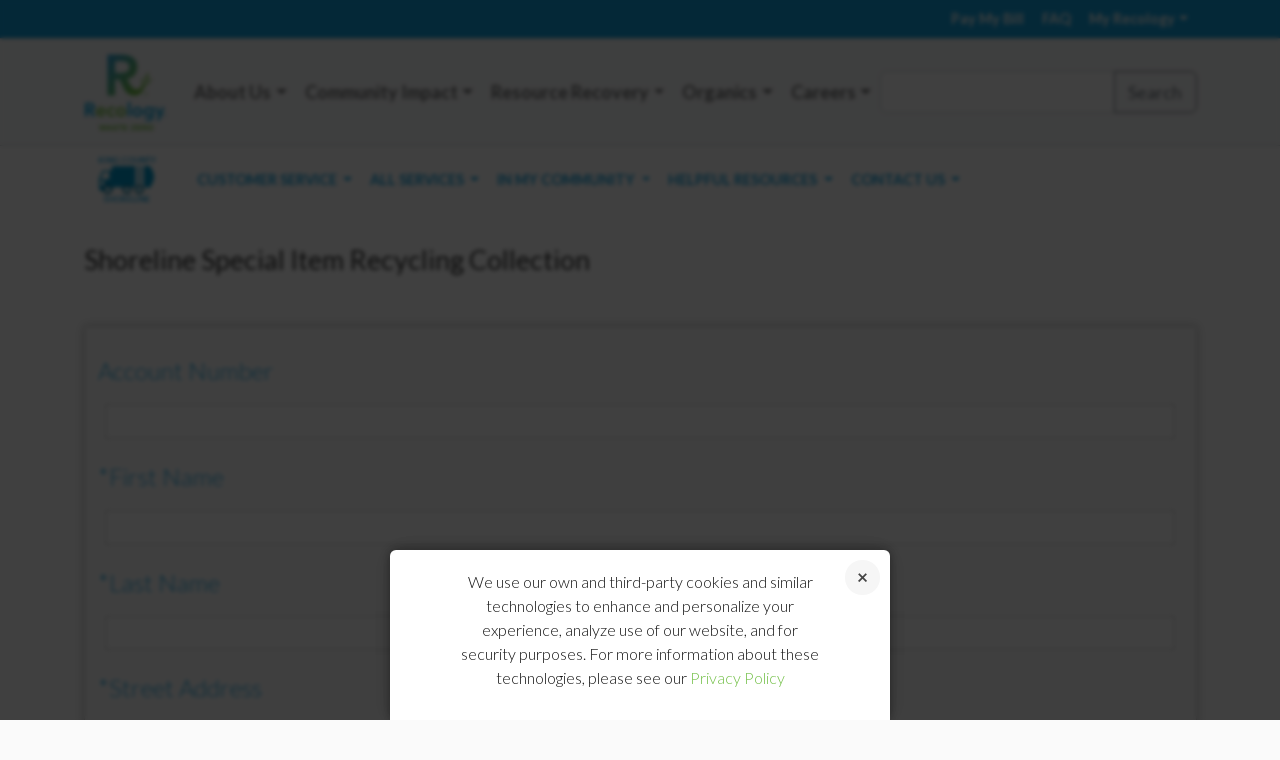

--- FILE ---
content_type: text/html; charset=UTF-8
request_url: https://staging.recology.com/recology-king-county/shoreline/special-item-recycling-request-form/
body_size: 15463
content:

<!doctype html>
<html lang="en-US">
<head>
	<meta charset="UTF-8">
	<meta name="author" content="Recology">
	<meta name="viewport" content="width=device-width, initial-scale=1">
    <meta name="format-detection" content="telephone=no">
	<meta charset="UTF-8">
	<meta http-equiv="X-UA-Compatible" content="IE=edge">
	<link rel="shortcut icon" sizes="16x16" href="https://staging.recology.com/wp-content/themes/recology/images/icons/favicon-16x16.png">
	<link rel="shortcut icon" sizes="32x32" href="https://staging.recology.com/wp-content/themes/recology/images/icons/favicon-32x32.png">
	<link rel="shortcut icon" sizes="48x48" href="https://staging.recology.com/wp-content/themes/recology/images/icons/favicon-64x64.png">
	<link rel="shortcut icon" sizes="144x144" href="https://staging.recology.com/wp-content/themes/recology/images/icons/favicon-144x144.png">
    <link rel="apple-touch-icon" href="https://staging.recology.com/wp-content/themes/recology/images/icons/favicon-144x144.png">
    
    
		<script async src='https://tag.simpli.fi/sifitag/3b03f520-bd89-0138-7b03-06b4c2516bae'></script>
	    
	<title>Request Special Item Recycling - Recology King County: Shoreline</title>
	<link rel="profile" href="https://gmpg.org/xfn/11">
	<link rel="pingback" href="https://staging.recology.com/xmlrpc.php">

	
	<meta name='robots' content='index, follow, max-image-preview:large, max-snippet:-1, max-video-preview:-1' />
	<style>img:is([sizes="auto" i], [sizes^="auto," i]) { contain-intrinsic-size: 3000px 1500px }</style>
	
	<!-- This site is optimized with the Yoast SEO plugin v26.8 - https://yoast.com/product/yoast-seo-wordpress/ -->
	<link rel="canonical" href="https://staging.recology.com/recology-king-county/shoreline/special-item-recycling-request-form/" />
	<meta property="og:locale" content="en_US" />
	<meta property="og:type" content="article" />
	<meta property="og:title" content="Request Special Item Recycling - Recology" />
	<meta property="og:url" content="https://staging.recology.com/recology-king-county/shoreline/special-item-recycling-request-form/" />
	<meta property="og:site_name" content="Recology" />
	<meta property="article:modified_time" content="2017-09-01T00:03:26+00:00" />
	<meta name="twitter:card" content="summary_large_image" />
	<script type="application/ld+json" class="yoast-schema-graph">{"@context":"https://schema.org","@graph":[{"@type":"WebPage","@id":"https://staging.recology.com/recology-king-county/shoreline/special-item-recycling-request-form/","url":"https://staging.recology.com/recology-king-county/shoreline/special-item-recycling-request-form/","name":"Request Special Item Recycling - Recology","isPartOf":{"@id":"https://staging.recology.com/#website"},"datePublished":"2017-06-28T17:54:43+00:00","dateModified":"2017-09-01T00:03:26+00:00","breadcrumb":{"@id":"https://staging.recology.com/recology-king-county/shoreline/special-item-recycling-request-form/#breadcrumb"},"inLanguage":"en-US","potentialAction":[{"@type":"ReadAction","target":["https://staging.recology.com/recology-king-county/shoreline/special-item-recycling-request-form/"]}]},{"@type":"BreadcrumbList","@id":"https://staging.recology.com/recology-king-county/shoreline/special-item-recycling-request-form/#breadcrumb","itemListElement":[{"@type":"ListItem","position":1,"name":"Home","item":"https://staging.recology.com/"},{"@type":"ListItem","position":2,"name":"Recology King County","item":"https://staging.recology.com/recology-king-county/"},{"@type":"ListItem","position":3,"name":"Shoreline","item":"https://staging.recology.com/recology-king-county/shoreline/"},{"@type":"ListItem","position":4,"name":"Request Special Item Recycling"}]},{"@type":"WebSite","@id":"https://staging.recology.com/#website","url":"https://staging.recology.com/","name":"Recology","description":"Waste Zero","potentialAction":[{"@type":"SearchAction","target":{"@type":"EntryPoint","urlTemplate":"https://staging.recology.com/?s={search_term_string}"},"query-input":{"@type":"PropertyValueSpecification","valueRequired":true,"valueName":"search_term_string"}}],"inLanguage":"en-US"}]}</script>
	<!-- / Yoast SEO plugin. -->


<link rel='dns-prefetch' href='//cdn.jsdelivr.net' />
<link rel='dns-prefetch' href='//code.jquery.com' />
<link rel='dns-prefetch' href='//translate.google.com' />
<link rel='dns-prefetch' href='//fonts.googleapis.com' />
<link rel="alternate" type="application/rss+xml" title="Recology &raquo; Feed" href="https://staging.recology.com/feed/" />
<link rel="alternate" type="application/rss+xml" title="Recology &raquo; Comments Feed" href="https://staging.recology.com/comments/feed/" />
<script type="text/javascript">
/* <![CDATA[ */
window._wpemojiSettings = {"baseUrl":"https:\/\/s.w.org\/images\/core\/emoji\/16.0.1\/72x72\/","ext":".png","svgUrl":"https:\/\/s.w.org\/images\/core\/emoji\/16.0.1\/svg\/","svgExt":".svg","source":{"concatemoji":"https:\/\/staging.recology.com\/wp-includes\/js\/wp-emoji-release.min.js"}};
/*! This file is auto-generated */
!function(s,n){var o,i,e;function c(e){try{var t={supportTests:e,timestamp:(new Date).valueOf()};sessionStorage.setItem(o,JSON.stringify(t))}catch(e){}}function p(e,t,n){e.clearRect(0,0,e.canvas.width,e.canvas.height),e.fillText(t,0,0);var t=new Uint32Array(e.getImageData(0,0,e.canvas.width,e.canvas.height).data),a=(e.clearRect(0,0,e.canvas.width,e.canvas.height),e.fillText(n,0,0),new Uint32Array(e.getImageData(0,0,e.canvas.width,e.canvas.height).data));return t.every(function(e,t){return e===a[t]})}function u(e,t){e.clearRect(0,0,e.canvas.width,e.canvas.height),e.fillText(t,0,0);for(var n=e.getImageData(16,16,1,1),a=0;a<n.data.length;a++)if(0!==n.data[a])return!1;return!0}function f(e,t,n,a){switch(t){case"flag":return n(e,"\ud83c\udff3\ufe0f\u200d\u26a7\ufe0f","\ud83c\udff3\ufe0f\u200b\u26a7\ufe0f")?!1:!n(e,"\ud83c\udde8\ud83c\uddf6","\ud83c\udde8\u200b\ud83c\uddf6")&&!n(e,"\ud83c\udff4\udb40\udc67\udb40\udc62\udb40\udc65\udb40\udc6e\udb40\udc67\udb40\udc7f","\ud83c\udff4\u200b\udb40\udc67\u200b\udb40\udc62\u200b\udb40\udc65\u200b\udb40\udc6e\u200b\udb40\udc67\u200b\udb40\udc7f");case"emoji":return!a(e,"\ud83e\udedf")}return!1}function g(e,t,n,a){var r="undefined"!=typeof WorkerGlobalScope&&self instanceof WorkerGlobalScope?new OffscreenCanvas(300,150):s.createElement("canvas"),o=r.getContext("2d",{willReadFrequently:!0}),i=(o.textBaseline="top",o.font="600 32px Arial",{});return e.forEach(function(e){i[e]=t(o,e,n,a)}),i}function t(e){var t=s.createElement("script");t.src=e,t.defer=!0,s.head.appendChild(t)}"undefined"!=typeof Promise&&(o="wpEmojiSettingsSupports",i=["flag","emoji"],n.supports={everything:!0,everythingExceptFlag:!0},e=new Promise(function(e){s.addEventListener("DOMContentLoaded",e,{once:!0})}),new Promise(function(t){var n=function(){try{var e=JSON.parse(sessionStorage.getItem(o));if("object"==typeof e&&"number"==typeof e.timestamp&&(new Date).valueOf()<e.timestamp+604800&&"object"==typeof e.supportTests)return e.supportTests}catch(e){}return null}();if(!n){if("undefined"!=typeof Worker&&"undefined"!=typeof OffscreenCanvas&&"undefined"!=typeof URL&&URL.createObjectURL&&"undefined"!=typeof Blob)try{var e="postMessage("+g.toString()+"("+[JSON.stringify(i),f.toString(),p.toString(),u.toString()].join(",")+"));",a=new Blob([e],{type:"text/javascript"}),r=new Worker(URL.createObjectURL(a),{name:"wpTestEmojiSupports"});return void(r.onmessage=function(e){c(n=e.data),r.terminate(),t(n)})}catch(e){}c(n=g(i,f,p,u))}t(n)}).then(function(e){for(var t in e)n.supports[t]=e[t],n.supports.everything=n.supports.everything&&n.supports[t],"flag"!==t&&(n.supports.everythingExceptFlag=n.supports.everythingExceptFlag&&n.supports[t]);n.supports.everythingExceptFlag=n.supports.everythingExceptFlag&&!n.supports.flag,n.DOMReady=!1,n.readyCallback=function(){n.DOMReady=!0}}).then(function(){return e}).then(function(){var e;n.supports.everything||(n.readyCallback(),(e=n.source||{}).concatemoji?t(e.concatemoji):e.wpemoji&&e.twemoji&&(t(e.twemoji),t(e.wpemoji)))}))}((window,document),window._wpemojiSettings);
/* ]]> */
</script>
<link rel='stylesheet' id='formidable-css' href='https://staging.recology.com/wp-content/plugins/formidable/css/formidableforms.css' type='text/css' media='all' />
<link rel='stylesheet' id='google-font-lato-css' href='https://fonts.googleapis.com/css?family=Lato:300,300i,400,700,700i' type='text/css' media='all' />
<link rel='stylesheet' id='bootstrap-css' href='https://staging.recology.com/wp-content/themes/recology/css/bootstrap.min.css' type='text/css' media='all' />
<link rel='stylesheet' id='bootstrap-icons-css' href='https://cdn.jsdelivr.net/npm/bootstrap-icons@1.8.1/font/bootstrap-icons.css' type='text/css' media='all' />
<link rel='stylesheet' id='main-site-css' href='https://staging.recology.com/wp-content/themes/recology/css/main.css' type='text/css' media='all' />
<link rel='stylesheet' id='main-header-css' href='https://staging.recology.com/wp-content/themes/recology/css/header.css' type='text/css' media='all' />
<style id='wp-emoji-styles-inline-css' type='text/css'>

	img.wp-smiley, img.emoji {
		display: inline !important;
		border: none !important;
		box-shadow: none !important;
		height: 1em !important;
		width: 1em !important;
		margin: 0 0.07em !important;
		vertical-align: -0.1em !important;
		background: none !important;
		padding: 0 !important;
	}
</style>
<link rel='stylesheet' id='wp-block-library-css' href='https://staging.recology.com/wp-includes/css/dist/block-library/style.min.css' type='text/css' media='all' />
<style id='classic-theme-styles-inline-css' type='text/css'>
/*! This file is auto-generated */
.wp-block-button__link{color:#fff;background-color:#32373c;border-radius:9999px;box-shadow:none;text-decoration:none;padding:calc(.667em + 2px) calc(1.333em + 2px);font-size:1.125em}.wp-block-file__button{background:#32373c;color:#fff;text-decoration:none}
</style>
<style id='global-styles-inline-css' type='text/css'>
:root{--wp--preset--aspect-ratio--square: 1;--wp--preset--aspect-ratio--4-3: 4/3;--wp--preset--aspect-ratio--3-4: 3/4;--wp--preset--aspect-ratio--3-2: 3/2;--wp--preset--aspect-ratio--2-3: 2/3;--wp--preset--aspect-ratio--16-9: 16/9;--wp--preset--aspect-ratio--9-16: 9/16;--wp--preset--color--black: #000000;--wp--preset--color--cyan-bluish-gray: #abb8c3;--wp--preset--color--white: #ffffff;--wp--preset--color--pale-pink: #f78da7;--wp--preset--color--vivid-red: #cf2e2e;--wp--preset--color--luminous-vivid-orange: #ff6900;--wp--preset--color--luminous-vivid-amber: #fcb900;--wp--preset--color--light-green-cyan: #7bdcb5;--wp--preset--color--vivid-green-cyan: #00d084;--wp--preset--color--pale-cyan-blue: #8ed1fc;--wp--preset--color--vivid-cyan-blue: #0693e3;--wp--preset--color--vivid-purple: #9b51e0;--wp--preset--gradient--vivid-cyan-blue-to-vivid-purple: linear-gradient(135deg,rgba(6,147,227,1) 0%,rgb(155,81,224) 100%);--wp--preset--gradient--light-green-cyan-to-vivid-green-cyan: linear-gradient(135deg,rgb(122,220,180) 0%,rgb(0,208,130) 100%);--wp--preset--gradient--luminous-vivid-amber-to-luminous-vivid-orange: linear-gradient(135deg,rgba(252,185,0,1) 0%,rgba(255,105,0,1) 100%);--wp--preset--gradient--luminous-vivid-orange-to-vivid-red: linear-gradient(135deg,rgba(255,105,0,1) 0%,rgb(207,46,46) 100%);--wp--preset--gradient--very-light-gray-to-cyan-bluish-gray: linear-gradient(135deg,rgb(238,238,238) 0%,rgb(169,184,195) 100%);--wp--preset--gradient--cool-to-warm-spectrum: linear-gradient(135deg,rgb(74,234,220) 0%,rgb(151,120,209) 20%,rgb(207,42,186) 40%,rgb(238,44,130) 60%,rgb(251,105,98) 80%,rgb(254,248,76) 100%);--wp--preset--gradient--blush-light-purple: linear-gradient(135deg,rgb(255,206,236) 0%,rgb(152,150,240) 100%);--wp--preset--gradient--blush-bordeaux: linear-gradient(135deg,rgb(254,205,165) 0%,rgb(254,45,45) 50%,rgb(107,0,62) 100%);--wp--preset--gradient--luminous-dusk: linear-gradient(135deg,rgb(255,203,112) 0%,rgb(199,81,192) 50%,rgb(65,88,208) 100%);--wp--preset--gradient--pale-ocean: linear-gradient(135deg,rgb(255,245,203) 0%,rgb(182,227,212) 50%,rgb(51,167,181) 100%);--wp--preset--gradient--electric-grass: linear-gradient(135deg,rgb(202,248,128) 0%,rgb(113,206,126) 100%);--wp--preset--gradient--midnight: linear-gradient(135deg,rgb(2,3,129) 0%,rgb(40,116,252) 100%);--wp--preset--font-size--small: 13px;--wp--preset--font-size--medium: 20px;--wp--preset--font-size--large: 36px;--wp--preset--font-size--x-large: 42px;--wp--preset--spacing--20: 0.44rem;--wp--preset--spacing--30: 0.67rem;--wp--preset--spacing--40: 1rem;--wp--preset--spacing--50: 1.5rem;--wp--preset--spacing--60: 2.25rem;--wp--preset--spacing--70: 3.38rem;--wp--preset--spacing--80: 5.06rem;--wp--preset--shadow--natural: 6px 6px 9px rgba(0, 0, 0, 0.2);--wp--preset--shadow--deep: 12px 12px 50px rgba(0, 0, 0, 0.4);--wp--preset--shadow--sharp: 6px 6px 0px rgba(0, 0, 0, 0.2);--wp--preset--shadow--outlined: 6px 6px 0px -3px rgba(255, 255, 255, 1), 6px 6px rgba(0, 0, 0, 1);--wp--preset--shadow--crisp: 6px 6px 0px rgba(0, 0, 0, 1);}:where(.is-layout-flex){gap: 0.5em;}:where(.is-layout-grid){gap: 0.5em;}body .is-layout-flex{display: flex;}.is-layout-flex{flex-wrap: wrap;align-items: center;}.is-layout-flex > :is(*, div){margin: 0;}body .is-layout-grid{display: grid;}.is-layout-grid > :is(*, div){margin: 0;}:where(.wp-block-columns.is-layout-flex){gap: 2em;}:where(.wp-block-columns.is-layout-grid){gap: 2em;}:where(.wp-block-post-template.is-layout-flex){gap: 1.25em;}:where(.wp-block-post-template.is-layout-grid){gap: 1.25em;}.has-black-color{color: var(--wp--preset--color--black) !important;}.has-cyan-bluish-gray-color{color: var(--wp--preset--color--cyan-bluish-gray) !important;}.has-white-color{color: var(--wp--preset--color--white) !important;}.has-pale-pink-color{color: var(--wp--preset--color--pale-pink) !important;}.has-vivid-red-color{color: var(--wp--preset--color--vivid-red) !important;}.has-luminous-vivid-orange-color{color: var(--wp--preset--color--luminous-vivid-orange) !important;}.has-luminous-vivid-amber-color{color: var(--wp--preset--color--luminous-vivid-amber) !important;}.has-light-green-cyan-color{color: var(--wp--preset--color--light-green-cyan) !important;}.has-vivid-green-cyan-color{color: var(--wp--preset--color--vivid-green-cyan) !important;}.has-pale-cyan-blue-color{color: var(--wp--preset--color--pale-cyan-blue) !important;}.has-vivid-cyan-blue-color{color: var(--wp--preset--color--vivid-cyan-blue) !important;}.has-vivid-purple-color{color: var(--wp--preset--color--vivid-purple) !important;}.has-black-background-color{background-color: var(--wp--preset--color--black) !important;}.has-cyan-bluish-gray-background-color{background-color: var(--wp--preset--color--cyan-bluish-gray) !important;}.has-white-background-color{background-color: var(--wp--preset--color--white) !important;}.has-pale-pink-background-color{background-color: var(--wp--preset--color--pale-pink) !important;}.has-vivid-red-background-color{background-color: var(--wp--preset--color--vivid-red) !important;}.has-luminous-vivid-orange-background-color{background-color: var(--wp--preset--color--luminous-vivid-orange) !important;}.has-luminous-vivid-amber-background-color{background-color: var(--wp--preset--color--luminous-vivid-amber) !important;}.has-light-green-cyan-background-color{background-color: var(--wp--preset--color--light-green-cyan) !important;}.has-vivid-green-cyan-background-color{background-color: var(--wp--preset--color--vivid-green-cyan) !important;}.has-pale-cyan-blue-background-color{background-color: var(--wp--preset--color--pale-cyan-blue) !important;}.has-vivid-cyan-blue-background-color{background-color: var(--wp--preset--color--vivid-cyan-blue) !important;}.has-vivid-purple-background-color{background-color: var(--wp--preset--color--vivid-purple) !important;}.has-black-border-color{border-color: var(--wp--preset--color--black) !important;}.has-cyan-bluish-gray-border-color{border-color: var(--wp--preset--color--cyan-bluish-gray) !important;}.has-white-border-color{border-color: var(--wp--preset--color--white) !important;}.has-pale-pink-border-color{border-color: var(--wp--preset--color--pale-pink) !important;}.has-vivid-red-border-color{border-color: var(--wp--preset--color--vivid-red) !important;}.has-luminous-vivid-orange-border-color{border-color: var(--wp--preset--color--luminous-vivid-orange) !important;}.has-luminous-vivid-amber-border-color{border-color: var(--wp--preset--color--luminous-vivid-amber) !important;}.has-light-green-cyan-border-color{border-color: var(--wp--preset--color--light-green-cyan) !important;}.has-vivid-green-cyan-border-color{border-color: var(--wp--preset--color--vivid-green-cyan) !important;}.has-pale-cyan-blue-border-color{border-color: var(--wp--preset--color--pale-cyan-blue) !important;}.has-vivid-cyan-blue-border-color{border-color: var(--wp--preset--color--vivid-cyan-blue) !important;}.has-vivid-purple-border-color{border-color: var(--wp--preset--color--vivid-purple) !important;}.has-vivid-cyan-blue-to-vivid-purple-gradient-background{background: var(--wp--preset--gradient--vivid-cyan-blue-to-vivid-purple) !important;}.has-light-green-cyan-to-vivid-green-cyan-gradient-background{background: var(--wp--preset--gradient--light-green-cyan-to-vivid-green-cyan) !important;}.has-luminous-vivid-amber-to-luminous-vivid-orange-gradient-background{background: var(--wp--preset--gradient--luminous-vivid-amber-to-luminous-vivid-orange) !important;}.has-luminous-vivid-orange-to-vivid-red-gradient-background{background: var(--wp--preset--gradient--luminous-vivid-orange-to-vivid-red) !important;}.has-very-light-gray-to-cyan-bluish-gray-gradient-background{background: var(--wp--preset--gradient--very-light-gray-to-cyan-bluish-gray) !important;}.has-cool-to-warm-spectrum-gradient-background{background: var(--wp--preset--gradient--cool-to-warm-spectrum) !important;}.has-blush-light-purple-gradient-background{background: var(--wp--preset--gradient--blush-light-purple) !important;}.has-blush-bordeaux-gradient-background{background: var(--wp--preset--gradient--blush-bordeaux) !important;}.has-luminous-dusk-gradient-background{background: var(--wp--preset--gradient--luminous-dusk) !important;}.has-pale-ocean-gradient-background{background: var(--wp--preset--gradient--pale-ocean) !important;}.has-electric-grass-gradient-background{background: var(--wp--preset--gradient--electric-grass) !important;}.has-midnight-gradient-background{background: var(--wp--preset--gradient--midnight) !important;}.has-small-font-size{font-size: var(--wp--preset--font-size--small) !important;}.has-medium-font-size{font-size: var(--wp--preset--font-size--medium) !important;}.has-large-font-size{font-size: var(--wp--preset--font-size--large) !important;}.has-x-large-font-size{font-size: var(--wp--preset--font-size--x-large) !important;}
:where(.wp-block-post-template.is-layout-flex){gap: 1.25em;}:where(.wp-block-post-template.is-layout-grid){gap: 1.25em;}
:where(.wp-block-columns.is-layout-flex){gap: 2em;}:where(.wp-block-columns.is-layout-grid){gap: 2em;}
:root :where(.wp-block-pullquote){font-size: 1.5em;line-height: 1.6;}
</style>
<link rel='stylesheet' id='cpsh-shortcodes-css' href='https://staging.recology.com/wp-content/plugins/column-shortcodes//assets/css/shortcodes.css' type='text/css' media='all' />
<link rel='stylesheet' id='google-language-translator-css' href='https://staging.recology.com/wp-content/plugins/google-language-translator/css/style.css' type='text/css' media='' />
<link rel='stylesheet' id='dbq-css' href='https://staging.recology.com/wp-content/plugins/recology-dbq-form/css/dbq.css' type='text/css' media='all' />
<link rel='stylesheet' id='locator-css' href='https://staging.recology.com/wp-content/plugins/recology-zip-selector/css/locator.css' type='text/css' media='all' />
<link rel='stylesheet' id='ZipSelectorStyle-css' href='https://staging.recology.com/wp-content/plugins/recology-zip-selector/css/zip-selector.css' type='text/css' media='' />
<link rel='stylesheet' id='responsive-lightbox-swipebox-css' href='https://staging.recology.com/wp-content/plugins/responsive-lightbox/assets/swipebox/swipebox.min.css' type='text/css' media='all' />
<link rel='stylesheet' id='_tk-style-css' href='https://staging.recology.com/wp-content/themes/recology/style.css' type='text/css' media='all' />
<link rel='stylesheet' id='cookie-notice-consent-theme-labs-css' href='https://staging.recology.com/wp-content/plugins/cookie-notice-consent/css/front-theme-labs.min.css' type='text/css' media='all' />
<link rel='stylesheet' id='team_manager-font-awesome-css' href='https://staging.recology.com/wp-content/plugins/team-showcase/assets/css/font-awesome.css' type='text/css' media='all' />
<link rel='stylesheet' id='team_manager-fontello-css' href='https://staging.recology.com/wp-content/plugins/team-showcase/assets/css/fontello.css' type='text/css' media='all' />
<link rel='stylesheet' id='team_manager-magnific-popup-css' href='https://staging.recology.com/wp-content/plugins/team-showcase/assets/css/magnific-popup.css' type='text/css' media='all' />
<link rel='stylesheet' id='team_manager-team-frontend-css' href='https://staging.recology.com/wp-content/plugins/team-showcase/assets/css/team-frontend.css' type='text/css' media='all' />
<link rel='stylesheet' id='team_manager-style1-css' href='https://staging.recology.com/wp-content/plugins/team-showcase/assets/css/style1.css' type='text/css' media='all' />
<!--n2css--><!--n2js--><script type="text/javascript" src="https://staging.recology.com/wp-content/themes/recology/js/libs/angular.min.js" id="angular-js"></script>
<script type="text/javascript" src="https://staging.recology.com/wp-content/themes/recology/js/libs/angular-ui-router.min.js" id="angular-ui-router-js"></script>
<script type="text/javascript" src="https://staging.recology.com/wp-content/themes/recology/js/libs/angular-animate.min.js" id="angular-animate-js"></script>
<script type="text/javascript" src="https://staging.recology.com/wp-content/themes/recology/js/libs/angular-sanitize.min.js" id="angular-sanitize-js"></script>
<script type="text/javascript" src="https://staging.recology.com/wp-content/themes/recology/js/pay-my-bill.js" id="pay-my-bill-js"></script>
<script type="text/javascript" src="https://cdn.jsdelivr.net/npm/bootstrap@5.2.0/dist/js/bootstrap.bundle.min.js" id="bootstrap-js"></script>
<script type="text/javascript" src="https://code.jquery.com/jquery-3.7.1.min.js" id="jquery3-js"></script>
<script type="text/javascript" src="https://staging.recology.com/wp-content/themes/recology/js/libs/vue.js" id="vue-js"></script>
<script type="text/javascript" src="https://staging.recology.com/wp-content/themes/recology/js/libs/axios.min.js" id="axios-js"></script>
<script type="text/javascript" src="https://staging.recology.com/wp-includes/js/jquery/jquery.min.js" id="jquery-core-js"></script>
<script type="text/javascript" src="https://staging.recology.com/wp-includes/js/jquery/jquery-migrate.min.js" id="jquery-migrate-js"></script>
<script type="text/javascript" src="https://staging.recology.com/wp-content/plugins/recology-change-service-form/js/controller.js" id="change_service_controller-js"></script>
<script type="text/javascript" src="https://staging.recology.com/wp-content/plugins/recology-dbq-form/js/controller.js" id="dbq_controller-js"></script>
<script type="text/javascript" src="https://staging.recology.com/wp-content/plugins/recology-zip-selector/js/locator.js" id="ZipSelector-js"></script>
<script type="text/javascript" src="https://staging.recology.com/wp-content/plugins/recology-zip-selector/js/zip-selector.js" id="ZipSelectorField-js"></script>
<script type="text/javascript" src="https://staging.recology.com/wp-content/plugins/responsive-lightbox/assets/dompurify/purify.min.js" id="dompurify-js"></script>
<script type="text/javascript" id="responsive-lightbox-sanitizer-js-before">
/* <![CDATA[ */
window.RLG = window.RLG || {}; window.RLG.sanitizeAllowedHosts = ["youtube.com","www.youtube.com","youtu.be","vimeo.com","player.vimeo.com"];
/* ]]> */
</script>
<script type="text/javascript" src="https://staging.recology.com/wp-content/plugins/responsive-lightbox/js/sanitizer.js" id="responsive-lightbox-sanitizer-js"></script>
<script type="text/javascript" src="https://staging.recology.com/wp-content/plugins/responsive-lightbox/assets/swipebox/jquery.swipebox.min.js" id="responsive-lightbox-swipebox-js"></script>
<script type="text/javascript" src="https://staging.recology.com/wp-includes/js/underscore.min.js" id="underscore-js"></script>
<script type="text/javascript" src="https://staging.recology.com/wp-content/plugins/responsive-lightbox/assets/infinitescroll/infinite-scroll.pkgd.min.js" id="responsive-lightbox-infinite-scroll-js"></script>
<script type="text/javascript" id="responsive-lightbox-js-before">
/* <![CDATA[ */
var rlArgs = {"script":"swipebox","selector":"lightbox","customEvents":"","activeGalleries":true,"animation":true,"hideCloseButtonOnMobile":false,"removeBarsOnMobile":false,"hideBars":true,"hideBarsDelay":5000,"videoMaxWidth":1080,"useSVG":true,"loopAtEnd":false,"woocommerce_gallery":false,"ajaxurl":"https:\/\/staging.recology.com\/wp-admin\/admin-ajax.php","nonce":"363df1494e","preview":false,"postId":31639,"scriptExtension":false};
/* ]]> */
</script>
<script type="text/javascript" src="https://staging.recology.com/wp-content/plugins/responsive-lightbox/js/front.js" id="responsive-lightbox-js"></script>
<script type="text/javascript" src="https://staging.recology.com/wp-content/plugins/team-showcase/assets/js/jquery.magnific-popup.js" id="team_manager-magnific-js"></script>
<script type="text/javascript" src="https://staging.recology.com/wp-content/plugins/team-showcase/assets/js/main.js" id="team_manager-main-js"></script>
<link rel="https://api.w.org/" href="https://staging.recology.com/wp-json/" /><link rel="alternate" title="JSON" type="application/json" href="https://staging.recology.com/wp-json/wp/v2/pages/31639" /><link rel="EditURI" type="application/rsd+xml" title="RSD" href="https://staging.recology.com/xmlrpc.php?rsd" />
<link rel='shortlink' href='https://staging.recology.com/?p=31639' />
<link rel="alternate" title="oEmbed (JSON)" type="application/json+oembed" href="https://staging.recology.com/wp-json/oembed/1.0/embed?url=https%3A%2F%2Fstaging.recology.com%2Frecology-king-county%2Fshoreline%2Fspecial-item-recycling-request-form%2F" />
<link rel="alternate" title="oEmbed (XML)" type="text/xml+oembed" href="https://staging.recology.com/wp-json/oembed/1.0/embed?url=https%3A%2F%2Fstaging.recology.com%2Frecology-king-county%2Fshoreline%2Fspecial-item-recycling-request-form%2F&#038;format=xml" />
<style>#google_language_translator a{display:none!important;}div.skiptranslate.goog-te-gadget{display:inline!important;}.goog-te-gadget{color:transparent!important;}.goog-te-gadget{font-size:0px!important;}.goog-branding{display:none;}.goog-tooltip{display: none!important;}.goog-tooltip:hover{display: none!important;}.goog-text-highlight{background-color:transparent!important;border:none!important;box-shadow:none!important;}#google_language_translator select.goog-te-combo{color:#32373c;}div.skiptranslate{display:none!important;}body{top:0px!important;}#goog-gt-{display:none!important;}font font{background-color:transparent!important;box-shadow:none!important;position:initial!important;}#glt-translate-trigger{left:20px;right:auto;}#glt-translate-trigger > span{color:#ffffff;}#glt-translate-trigger{background:#f89406;}.goog-te-gadget .goog-te-combo{width:100%;}</style><script>document.documentElement.className += " js";</script>

<!-- Meta Pixel Code -->
<script type='text/javascript'>
!function(f,b,e,v,n,t,s){if(f.fbq)return;n=f.fbq=function(){n.callMethod?
n.callMethod.apply(n,arguments):n.queue.push(arguments)};if(!f._fbq)f._fbq=n;
n.push=n;n.loaded=!0;n.version='2.0';n.queue=[];t=b.createElement(e);t.async=!0;
t.src=v;s=b.getElementsByTagName(e)[0];s.parentNode.insertBefore(t,s)}(window,
document,'script','https://connect.facebook.net/en_US/fbevents.js');
</script>
<!-- End Meta Pixel Code -->
<script type='text/javascript'>var url = window.location.origin + '?ob=open-bridge';
            fbq('set', 'openbridge', '375655230834171', url);
fbq('init', '375655230834171', {}, {
    "agent": "wordpress-6.8.3-4.1.5"
})</script><script type='text/javascript'>
    fbq('track', 'PageView', []);
  </script><style type="text/css">.recentcomments a{display:inline !important;padding:0 !important;margin:0 !important;}</style>		<style type="text/css" id="wp-custom-css">
			.frm_forms{
	margin-top: 2rem;
}
.search-globally-container{
	display: none;
}		</style>
		</head>
<body class="wp-singular page-template-default page page-id-31639 page-child parent-pageid-6624 wp-theme-recology cookie-consent-not-set">
    	<div class="company-select-menu">
	<a href="#" class="company-select_close js-close-menu"></a>
	<div class="company-select-menu-section">
		<div class="company-select-header">California</div>
		<ul class="company-select-list">
			<li><a href="/recology-american-canyon/" data-company-slug="recology-american-canyon">Recology American Canyon</a></li>
			<li><a href="/recology-arcata/" data-company-slug="recology-arcata">Recology Arcata</a></li>
			<li><a href="/recology-auburn-placer/" data-company-slug="recology-auburn-placer">Recology Auburn Placer</a></li>
			<li>
				Recology Butte Colusa Counties
				<ul>
					<li><a href="/recology-butte-colusa/chico/" data-company-slug="recology-butte-colusa" data-city-slug="chico">Chico</a></li>
					<li><a href="/recology-butte-colusa/city-of-colusa/" data-company-slug="recology-butte-colusa" data-city-slug="city-of-colusa">City of Colusa</a></li>
					<li><a href="/recology-butte-colusa/county-of-colusa/" data-company-slug="recology-butte-colusa" data-city-slug="county-of-colusa">County of Colusa</a></li>
					<li><a href="/recology-butte-colusa/butte-county/" data-company-slug="recology-butte-colusa" data-city-slug="butte-county">Butte County</a></li>
					<li><a href="/recology-butte-colusa/oroville/" data-company-slug="recology-butte-colusa" data-city-slug="oroville">Oroville</a></li>
					<li><a href="/recology-butte-colusa/williams/" data-company-slug="recology-butte-colusa" data-city-slug="williams">Williams</a></li>
				</ul>
			</li>
			<li><a href="/recology-davis/" data-company-slug="recology-davis">Recology Davis</a></li>
			<li><a href="/recology-del-norte/" data-company-slug="recology-del-norte">Recology Del Norte</a></li>
			<li><a href="/recology-dixon/" data-company-slug="recology-dixon">Recology Dixon</a></li>
			<li><a href="/recology-eel-river/" data-company-slug="recology-eel-river">Recology Eel River</a></li>
			<li>
				Recology Humboldt County
				<ul>
					<li><a href="/recology-humboldt-county/eureka/" data-company-slug="recology-humboldt-county" data-city-slug="eureka">Eureka</a></li>
					<li><a href="/recology-humboldt-county/fieldbrook/" data-company-slug="recology-humboldt-county" data-city-slug="fieldbrook">Fieldbrook</a></li>
					<li><a href="/recology-humboldt-county/garberville-holmes-redcrest/" data-company-slug="recology-humboldt-county" data-city-slug="garberville-holmes-redcrest">Garberville, Holmes, & Redcrest</a></li>
				</ul>
			</li>
			<li><a href="/recology-mariposa/" data-company-slug="recology-mariposa">Recology Mariposa</a></li>
		</ul>
	</div>
	<div class="company-select-menu-section">
		<div class="company-select-header">California Cont.</div>
		<ul class="company-select-list">
			<li><a href="/recology-mountain-view/" data-company-slug="recology-mountain-view">Recology Mountain View</a></li>
			<li>
				Recology of the Coast
				<ul>
					<li><a href="/recology-of-the-coast/el-granada-pillar-pt-miramar-princeton-montara-moss-beach/" data-company-slug="recology-of-the-coast" data-city-slug="el-granada-pillar-pt-miramar-princeton-montara-moss-beach">Pillar Pt., Moss Beach, Montara, Miramar, Princeton, El Granada</a></li>
					<li><a href="/recology-of-the-coast/pacifica/" data-company-slug="recology-of-the-coast" data-city-slug="pacifica">Pacifica</a></li>
				</ul>
			</li>
			<li><a href="/recology-sacramento/" data-company-slug="recology-sacramento">Recology Sacramento</a></li>
			<li><a href="/recology-san-benito-county/" data-company-slug="recology-san-benito-county">Recology San Benito County</a></li>
			<li><a href="/recology-san-bruno/" data-company-slug="recology-san-bruno">Recology San Bruno</a></li>
			<li><a href="/recology-san-francisco/" data-company-slug="recology-san-francisco">Recology San Francisco</a></li>
			<li><a href="/recology-san-mateo-county/" data-company-slug="recology-san-mateo-county">Recology San Mateo County</a></li>
			<li><a href="/recology-sonoma-marin/" data-company-slug="recology-sonoma-marin">Recology Sonoma Marin</a></li>
			<li>
				Recology South Bay
				<ul>
					<li><a href="/recology-south-bay/city-of-santa-clara/" data-company-slug="recology-south-bay" data-city-slug="city-of-santa-clara">City of Santa Clara</a></li>
					<li><a href="/recology-south-bay/cupertino/" data-company-slug="recology-south-bay" data-city-slug="cupertino">Cupertino</a></li>
					<li><a href="/recology-south-bay/santa-clara-county-residential/" data-company-slug="recology-south-bay" data-city-slug="santa-clara-county-residential">Santa Clara County</a></li>
				</ul>
			</li>
			<li><a href="/recology-south-valley/" data-company-slug="recology-south-valley">Recology South Valley</a></li>
			<li><a href="/recology-vacaville-solano/" data-company-slug="recology-vacaville-solano">Recology Vacaville</a></li>
			<li><a href="/recology-vallejo/" data-company-slug="recology-vallejo">Recology Vallejo</a></li>
			<li><a href="/recology-yuba-sutter/" data-company-slug="recology-yuba-sutter">Recology Yuba-Sutter</a></li>
		</ul>
	</div>
	<div class="company-select-menu-section">
		<div class="company-select-header">Oregon</div>
		<ul class="company-select-list">
			<li><a href="/recology-ashland/" data-company-slug="recology-ashland">Recology Ashland</a></li>
			<li><a href="/recology-clackamas/" data-company-slug="recology-clackamas">Recology Clackamas</a></li>
			<li><a href="/recology-portland/" data-company-slug="recology-portland">Recology Portland</a></li>
			<li>
				<a href="/recology-western-oregon/" data-company-slug="recology-western-oregon">Recology Western Oregon</a>
			</li>
		</ul>
		<div class="company-select-header">Washington</div>
		<ul class="company-select-list">
			<li>
				Recology King County
				<ul>
					<li><a href="/recology-king-county/bothell/" data-company-slug="recology-king-county" data-city-slug="bothell">Bothell</a></li>
                    <li><a href="/recology-king-county/burien/" data-company-slug="recology-king-county" data-city-slug="burien">Burien</a></li>
					<li><a href="/recology-king-county/carnation/" data-company-slug="recology-king-county" data-city-slug="carnation">Carnation</a></li>
					<li><a href="/recology-king-county/des-moines/" data-company-slug="recology-king-county" data-city-slug="des-moines">Des Moines</a></li>
					<li><a href="/recology-king-county/issaquah/" data-company-slug="recology-king-county" data-city-slug="issaquah">Issaquah</a></li>
					<li><a href="/recology-king-county/maple-valley/" data-company-slug="recology-king-county" data-city-slug="maple-valley">Maple Valley</a></li>
                    <li><a href="/recology-king-county/mercer-island/" data-company-slug="recology-king-county" data-city-slug="mercer-island">Mercer Island</a></li>
					<li><a href="/recology-king-county/north-bend/" data-company-slug="recology-king-county" data-city-slug="north-bend">North Bend</a></li>
					<li><a href="/recology-king-county/seatac/" data-company-slug="recology-king-county" data-city-slug="seatac">SeaTac</a></li>
					<li><a href="/recology-king-county/seattle/" data-company-slug="recology-king-county" data-city-slug="seattle">Seattle</a></li>
					<li><a href="/recology-king-county/shoreline/" data-company-slug="recology-king-county" data-city-slug="shoreline">Shoreline</a></li>
					<li><a href="/recology-king-county/tukwila/" data-company-slug="recology-king-county" data-city-slug="tukwila">Tukwila</a></li>
				</ul>
			</li>
		</ul>
	</div>
</div>
	<div id="zip-selector-modal" class="modal" tabindex="-1">
  <div class="modal-dialog modal-dialog-centered">
    <div class="modal-content">
      <div class="modal-header">
        <h5 class="modal-title"></h5>
        <button type="button" class="btn-close" data-bs-dismiss="modal" aria-label="Close"></button>
      </div>
      <div class="modal-body"></div>
      <div class="modal-footer"></div>
    </div>
  </div>
</div>
<header class="site-header bg-light">
	<nav class="navbar navbar-expand-lg navbar-light user-nav py-0">
		<div class="container">
			<div class="collapse navbar-collapse top-nav">
				<ul class="navbar-nav ms-auto">
										<li class="nav-item"><a class="nav-link" href="/bill-pay/" >Pay My Bill</a></li>
					<li class="nav-item"><a class="nav-link" href="/faq/">FAQ</a></li>

										
					<li class="nav-item dropdown">
												<a class="nav-link dropdown-toggle" data-bs-toggle="dropdown" href="#" role="button" aria-expanded="false">My Recology</a>
						<ul class="dropdown-menu">
														<li>
								<form class="px-2 py-2" id="zip-selector-form" name="zip-selector" method="post">
									<label for="zip-selector-field">Find a location:</label>
									<div class="d-inline-flex">
										<input type="text" class="form-control" id="zip-selector-field" name="zip-selector-field" placeholder="Zip code">
										<button class="btn btn-outline-secondary" type="submit" id="zip-search-button">Go</button>
									</div>
								</form>
							</li>
														<li><a class="dropdown-item company-selector" href="#">See All Locations</a></li>
						</ul>
					</li>
				</ul>
			</div>
		</div>
	</nav>
	<nav class="navbar navbar-expand-lg navbar-light global-nav">
		<div class="container">
			<a class="navbar-brand" href="https://staging.recology.com/">
				<img src="https://staging.recology.com/wp-content/themes/recology/images/logo.png" alt="Recology Logo">
			</a>
			<button class="navbar-toggler" type="button" data-bs-toggle="collapse" data-bs-target=".top-nav" aria-controls="navbarSupportedContent" aria-expanded="false" aria-label="Toggle navigation">
			  <span class="navbar-toggler-icon"></span>
			</button>
			<div class="collapse navbar-collapse top-nav" id="navbarSupportedContent">
				<div class="menu-main-menu-container"><ul id="menu-main-menu" class="navbar-nav mb-2 mb-lg-0"><li  id="menu-item-65534" class="menu-item menu-item-type-custom menu-item-object-custom menu-item-has-children dropdown nav-item nav-item-65534 nav-item"><a href="#" class="nav-link  dropdown-toggle" data-bs-toggle="dropdown" aria-haspopup="true" aria-expanded="false">About Us</a>
<ul class="dropdown-menu  depth_0">
	<li  id="menu-item-66052" class="menu-item menu-item-type-post_type menu-item-object-page nav-item nav-item-66052 nav-item"><a href="https://staging.recology.com/about-us/mission-vision/" class="dropdown-item ">Our Mission &#038; Vision</a></li>
	<li  id="menu-item-66053" class="menu-item menu-item-type-post_type menu-item-object-page nav-item nav-item-66053 nav-item"><a href="https://staging.recology.com/about-us/employee-owned/" class="dropdown-item ">Employee-Owned</a></li>
	<li  id="menu-item-66054" class="menu-item menu-item-type-post_type menu-item-object-page nav-item nav-item-66054 nav-item"><a href="https://staging.recology.com/about-us/where-we-serve/" class="dropdown-item ">Where We Serve</a></li>
	<li  id="menu-item-66055" class="menu-item menu-item-type-post_type menu-item-object-page nav-item nav-item-66055 nav-item"><a href="https://staging.recology.com/about-us/our-history/" class="dropdown-item ">Our History</a></li>
	<li  id="menu-item-66056" class="menu-item menu-item-type-post_type menu-item-object-page nav-item nav-item-66056 nav-item"><a href="https://staging.recology.com/about-us/our-leadership/" class="dropdown-item ">Our Leadership</a></li>
</ul>
</li>
<li  id="menu-item-67034" class="menu-item menu-item-type-custom menu-item-object-custom menu-item-has-children dropdown nav-item nav-item-67034 nav-item"><a href="#" class="nav-link  dropdown-toggle" data-bs-toggle="dropdown" aria-haspopup="true" aria-expanded="false">Community Impact</a>
<ul class="dropdown-menu  depth_0">
	<li  id="menu-item-67278" class="menu-item menu-item-type-post_type menu-item-object-page nav-item nav-item-67278 nav-item"><a href="https://staging.recology.com/community-impact/recology-in-the-news-archive/" class="dropdown-item ">Recology in the News</a></li>
	<li  id="menu-item-67028" class="menu-item menu-item-type-post_type menu-item-object-page nav-item nav-item-67028 nav-item"><a href="https://staging.recology.com/community-impact/success-stories/" class="dropdown-item ">Success Stories</a></li>
	<li  id="menu-item-67025" class="menu-item menu-item-type-post_type menu-item-object-page nav-item nav-item-67025 nav-item"><a href="https://staging.recology.com/community-impact/government-partnership/" class="dropdown-item ">Government Partnership</a></li>
	<li  id="menu-item-66306" class="menu-item menu-item-type-post_type menu-item-object-page nav-item nav-item-66306 nav-item"><a href="https://staging.recology.com/community-impact/art-of-recology/" class="dropdown-item ">The Art of Recology</a></li>
	<li  id="menu-item-66307" class="menu-item menu-item-type-post_type menu-item-object-page nav-item nav-item-66307 nav-item"><a href="https://staging.recology.com/community-impact/volunteer-program/" class="dropdown-item ">Volunteer Program</a></li>
	<li  id="menu-item-66312" class="menu-item menu-item-type-post_type menu-item-object-page nav-item nav-item-66312 nav-item"><a href="https://staging.recology.com/community-impact/education/" class="dropdown-item ">Education &#038; Outreach</a></li>
</ul>
</li>
<li  id="menu-item-65540" class="menu-item menu-item-type-custom menu-item-object-custom menu-item-has-children dropdown nav-item nav-item-65540 nav-item"><a href="#" class="nav-link  dropdown-toggle" data-bs-toggle="dropdown" aria-haspopup="true" aria-expanded="false">Resource Recovery</a>
<ul class="dropdown-menu  depth_0">
	<li  id="menu-item-66279" class="menu-item menu-item-type-post_type menu-item-object-page nav-item nav-item-66279 nav-item"><a href="https://staging.recology.com/resource-recovery/waste-zero/" class="dropdown-item ">Waste Zero</a></li>
	<li  id="menu-item-66287" class="menu-item menu-item-type-post_type menu-item-object-page nav-item nav-item-66287 nav-item"><a href="https://staging.recology.com/resource-recovery/technology-innovation/" class="dropdown-item ">Technology &#038; Innovation</a></li>
	<li  id="menu-item-66294" class="menu-item menu-item-type-post_type menu-item-object-page nav-item nav-item-66294 nav-item"><a href="https://staging.recology.com/resource-recovery/commodities/" class="dropdown-item ">Commodities</a></li>
	<li  id="menu-item-77133" class="menu-item menu-item-type-post_type menu-item-object-page nav-item nav-item-77133 nav-item"><a href="https://staging.recology.com/sustainability-at-recology/" class="dropdown-item ">Sustainability</a></li>
</ul>
</li>
<li  id="menu-item-65550" class="menu-item menu-item-type-custom menu-item-object-custom menu-item-has-children dropdown nav-item nav-item-65550 nav-item"><a href="#" class="nav-link  dropdown-toggle" data-bs-toggle="dropdown" aria-haspopup="true" aria-expanded="false">Organics</a>
<ul class="dropdown-menu  depth_0">
	<li  id="menu-item-67060" class="menu-item menu-item-type-post_type menu-item-object-page nav-item nav-item-67060 nav-item"><a href="https://staging.recology.com/organics/" class="dropdown-item ">Who We Are</a></li>
	<li  id="menu-item-67049" class="menu-item menu-item-type-post_type menu-item-object-page menu-item-has-children dropdown nav-item nav-item-67049 dropdown-menu-end nav-item"><a href="https://staging.recology.com/organics/products/" class="dropdown-item  dropdown-toggle" data-bs-toggle="dropdown" aria-haspopup="true" aria-expanded="false">Our Products</a>
	<ul class="dropdown-menu sub-menu  depth_1">
		<li  id="menu-item-67080" class="menu-item menu-item-type-post_type menu-item-object-page nav-item nav-item-67080 nav-item"><a href="https://staging.recology.com/organics/products/compost/" class="dropdown-item ">Compost</a></li>
		<li  id="menu-item-67079" class="menu-item menu-item-type-post_type menu-item-object-page nav-item nav-item-67079 nav-item"><a href="https://staging.recology.com/organics/products/mulch/" class="dropdown-item ">Mulch</a></li>
		<li  id="menu-item-67078" class="menu-item menu-item-type-post_type menu-item-object-page nav-item nav-item-67078 nav-item"><a href="https://staging.recology.com/organics/products/soil-blends/" class="dropdown-item ">Soil Blends</a></li>
	</ul>
</li>
	<li  id="menu-item-67063" class="menu-item menu-item-type-post_type menu-item-object-page nav-item nav-item-67063 nav-item"><a href="https://staging.recology.com/organics/specialty-services/" class="dropdown-item ">Specialty Services</a></li>
	<li  id="menu-item-67069" class="menu-item menu-item-type-post_type menu-item-object-page nav-item nav-item-67069 nav-item"><a href="https://staging.recology.com/organics/testimonials/" class="dropdown-item ">Testimonials</a></li>
	<li  id="menu-item-67072" class="menu-item menu-item-type-post_type menu-item-object-page nav-item nav-item-67072 nav-item"><a href="https://staging.recology.com/organics/partnerships/" class="dropdown-item ">Partnerships</a></li>
</ul>
</li>
<li  id="menu-item-65722" class="menu-item menu-item-type-custom menu-item-object-custom menu-item-has-children dropdown nav-item nav-item-65722 nav-item"><a href="#" class="nav-link  dropdown-toggle" data-bs-toggle="dropdown" aria-haspopup="true" aria-expanded="false">Careers</a>
<ul class="dropdown-menu  depth_0">
	<li  id="menu-item-65719" class="menu-item menu-item-type-post_type menu-item-object-page nav-item nav-item-65719 nav-item"><a href="https://staging.recology.com/careers/" class="dropdown-item ">Working at Recology</a></li>
	<li  id="menu-item-65725" class="menu-item menu-item-type-post_type menu-item-object-page nav-item nav-item-65725 nav-item"><a href="https://staging.recology.com/careers/community/" class="dropdown-item ">Employee Community</a></li>
</ul>
</li>
</ul></div>				<form class="d-flex ms-auto" role="search" method="get" action="https://staging.recology.com/">
					<div class="input-group mb-auto">
						<input type="text" class="form-control" placeholder="" aria-label="Search query" aria-describedby="global-search-button" name="s" value="">						
						<button class="btn btn-outline-secondary" type="submit" id="global-search-button">Search</button>
					</div>
				</form>
			</div>
		</div>
	</nav>
</header>


<nav class="navbar navbar-expand-lg navbar-light local-nav">
	<div class="container page-menu--local">
		<a class="navbar-brand" href="/recology-king-county/shoreline/">
			<span>King County</span>
			<img src="https://staging.recology.com/wp-content/themes/recology/images/icon-truck-blue.png" alt="King County: Shoreline Home Icon">
			<span>Shoreline</span>
		</a>
		<button class="navbar-toggler" type="button" data-bs-toggle="collapse" data-bs-target="#navbar-local" aria-controls="navbar-local" aria-expanded="false" aria-label="Toggle navigation">
		  <span class="navbar-toggler-icon"></span>
		</button>
		<div class="collapse navbar-collapse" id="navbar-local">
						<ul class="navbar-nav me-auto mb-2 mb-lg-0">
								<li class="nav-item dropdown">
					<a class="nav-link dropdown-toggle active" id="dropdown-menu-1" href="#" data-bs-toggle="dropdown" aria-expanded="false">
						Customer Service					</a>
					<ul class="dropdown-menu" aria-labelledby="dropdown-menu-1">
						<li>
	<a href="https://staging.recology.com/recology-king-county/shoreline/contact/" class="dropdown-item">Contact Us</a>
</li><li>
	<a href="https://staging.recology.com/recology-king-county/shoreline/order-debris-box/" class="dropdown-item">Order Debris Box</a>
</li><li>
	<a href="https://staging.recology.com/recology-king-county/shoreline/pay-my-bill/" class="dropdown-item">Pay My Bill</a>
</li><li>
	<a href="https://staging.recology.com/recology-king-county/shoreline/modify-service-form/" class="dropdown-item">Modify or Change Service</a>
</li><li>
	<a href="https://staging.recology.com/recology-king-county/shoreline/bulky-item-form/" class="dropdown-item">Request Bulky Item Collection</a>
</li><li>
	<a href="https://staging.recology.com/recology-king-county/shoreline/new-account-form/" class="dropdown-item">Open New Account</a>
</li><li>
	<a href="https://staging.recology.com/recology-king-county/shoreline/close-account-form/" class="dropdown-item">Close Account</a>
</li><li>
	<a href="https://staging.recology.com/recology-king-county/shoreline/missed-collection-form/" class="dropdown-item">Report Missed Collection</a>
</li><li>
	<a href="https://staging.recology.com/recology-king-county/shoreline/special-item-recycling-request-form/" class="dropdown-item">Request Special Item Recycling</a>
</li>					</ul>
				</li>
								<li class="nav-item dropdown">
					<a class="nav-link dropdown-toggle " id="dropdown-menu-2" href="#" data-bs-toggle="dropdown" aria-expanded="false">
						All Services					</a>
					<ul class="dropdown-menu" aria-labelledby="dropdown-menu-2">
						<li>
	<a href="https://staging.recology.com/recology-king-county/shoreline/your-three-carts/" class="dropdown-item">My Recology Service</a>
</li><li>
	<a href="https://staging.recology.com/recology-king-county/shoreline/special-item-recycling/" class="dropdown-item">Special Item Recycling</a>
</li><li>
	<a href="https://staging.recology.com/recology-king-county/shoreline/bulky-items/" class="dropdown-item">Bulky Items</a>
</li><li>
	<a href="https://staging.recology.com/recology-king-county/shoreline/debris-boxes/" class="dropdown-item">Debris Boxes &#038; Construction Services</a>
</li><li>
	<a href="https://staging.recology.com/recology-king-county/shoreline/business-services/" class="dropdown-item">Business Services</a>
</li>					</ul>
				</li>
								<li class="nav-item dropdown">
					<a class="nav-link dropdown-toggle " id="dropdown-menu-3" href="#" data-bs-toggle="dropdown" aria-expanded="false">
						In My Community					</a>
					<ul class="dropdown-menu" aria-labelledby="dropdown-menu-3">
						<li>
	<a href="https://staging.recology.com/recology-king-county/shoreline/recology-store/" class="dropdown-item">Recology Store Shoreline</a>
</li><li>
	<a href="https://staging.recology.com/recology-king-county/shoreline/artist-in-residence/" class="dropdown-item">Artist in Residence</a>
</li><li>
	<a href="https://staging.recology.com/recology-king-county/shoreline/community-education-programs/" class="dropdown-item">Community &#038; Education Programs</a>
</li><li>
	<a href="https://staging.recology.com/recology-king-county/shoreline/news-events/" class="dropdown-item">News &#038; Events</a>
</li><li>
	<a href="https://staging.recology.com/recology-king-county/shoreline/tours/" class="dropdown-item">Tours</a>
</li>					</ul>
				</li>
								<li class="nav-item dropdown">
					<a class="nav-link dropdown-toggle " id="dropdown-menu-4" href="#" data-bs-toggle="dropdown" aria-expanded="false">
						Helpful Resources					</a>
					<ul class="dropdown-menu" aria-labelledby="dropdown-menu-4">
						<li>
	<a href="https://staging.recology.com/recology-king-county/shoreline/what-goes-where/" class="dropdown-item">What Goes Where?</a>
</li><li>
	<a href="https://staging.recology.com/recology-king-county/shoreline/collection-calendar/" class="dropdown-item">Collection Calendar</a>
</li><li>
	<a href="https://staging.recology.com/recology-king-county/shoreline/faq/" class="dropdown-item">FAQ</a>
</li><li>
	<a href="https://staging.recology.com/recology-king-county/shoreline/sorting-guides/" class="dropdown-item">Sorting Guides</a>
</li>					</ul>
				</li>
								<li class="nav-item dropdown">
					<a class="nav-link dropdown-toggle " id="dropdown-menu-5" href="#" data-bs-toggle="dropdown" aria-expanded="false">
						Contact Us					</a>
					<ul class="dropdown-menu" aria-labelledby="dropdown-menu-5">
						<li>
	<a href="https://staging.recology.com/recology-king-county/shoreline/customer-service/" class="dropdown-item">Customer Service</a>
</li><li>
	<a href="https://staging.recology.com/recology-king-county/shoreline/recology-store-shoreline/" class="dropdown-item">Recology Store Shoreline</a>
</li>					</ul>
				</li>
							</ul>
					</div>
	</div>
</nav>


<!--  include company select menu -->


	<div class="container">
	<article id="post-31639" class="post-31639 page type-page status-publish hentry category-recology-king-county">	
				
		
<script>
	var plugin_path 	        = 'https://staging.recology.com/wp-content/plugins/recology-service-request-form/';
    var form_page_title         = 'Shoreline Special Item Recycling Collection';
	var displayForms 	        = [
                                    "Special Recycling Item Collection Request Form"
			                        ];
	var skip_to                 = '';
	var city 			        = 'shoreline';
	var city_id			        = '97';
	var company_id		        = '21';
    var company_name	        = 'recology-king-county';
	var csr_email		        = 'Shoreline@recology.com';	
    var openform                = 'true';
    var rates_url               = '';
    
    var confirmation_contact_url = '';
    
    var page_url                = 'https://staging.recology.com/recology-king-county/shoreline/special-item-recycling-request-form/';
</script>
<div ng-app="serviceRequestApp">
	<div ng-controller="serviceRequestAppController" data-ng-init="init()">
		<form name="serviceRequest" class="serviceRequestForm" ng-submit="submitServiceRequestForm()">
			<a id="top"></a>
            <div id="optinCheckbox" data-endpoint="https://recology-api-staging-1ed0cfa2976b.herokuapp.com/api/v1/"
                 data-token="eyJ0eXAiOiJKV1QiLCJhbGciOiJIUzI1NiJ9.[base64].ixYuxhzYGGvxv4T_ZPRNKeKF_IX9XFSumMqF67mcYXs"></div>
            <div ng-include="content"></div>
					</form>
	</div>
    <span class="form_note"></span>
</div>

	</article>
</div>


<footer class="page-footer">
    <div class="container">
		<div class="footer-sidebar d-flex justify-content-center">
		<ul class="page-footer-social_list">
			<li><a href="https://www.facebook.com/RecologyKingCounty" target="_blank"><img src="/wp-content/themes/recology/images/icons/social/icon-social-fb.png" width="24" height="24" alt="Facebook icon" aria-label="Facebook (Opens in new window)"></a></li>
			<li><a href="https://twitter.com/RecologyKC" target="_blank"><img src="/wp-content/themes/recology/images/icons/social/icon-social-twitter.png" width="24" height="24" alt="Twitter icon" aria-label="Twitter (Opens in new window)"></a></li>
			<li><a href="https://www.linkedin.com/company/725809" target="_blank"><img src="/wp-content/themes/recology/images/icons/social/icon-social-linkedin.png" width="24" height="24" alt="LinkedIn icon" aria-label="LinkedIn (Opens in new window)"></a></li>
			<li><a href="https://www.youtube.com/channel/UC9XtfdnKdeSgbMxNtiPyBQg" target="_blank"><img src="/wp-content/themes/recology/images/icons/social/icon-social-youtube.png" width="24" height="24" alt="YouTube icon" aria-label="YouTube (Opens in new window)"></a></li>
			<li><a href="https://www.instagram.com/recologykingcounty" target="_blank"><img src="/wp-content/themes/recology/images/icons/social/icon-social-instagram.png" width="24" height="24" alt="Instagram icon" aria-label="Instagram (Opens in new window)"></a></li>
                        <li><a href="https://www.flickr.com/photos/recologycleanscapes" target="_blank"><img src="/wp-content/themes/recology/images/icons/social/icon-social-flickr.png" width="24" height="24" alt="Flickr icon" aria-label="Flickr (Opens in new window)"></a></li>
            		</ul>

		</div>
		<nav class="navbar navbar-expand-sm navbar-light footer-nav">
			<div class="container">
				<div class="menu-footer-menu-container"><ul id="menu-footer-menu" class="navbar-nav mb-2 mb-lg-0 justify-content-center"><li  id="menu-item-66259" class="menu-item menu-item-type-post_type menu-item-object-page nav-item nav-item-66259 nav-item"><a href="https://staging.recology.com/privacy/" class="nav-link ">Privacy Policy</a></li>
<li  id="menu-item-66258" class="menu-item menu-item-type-post_type menu-item-object-page nav-item nav-item-66258 nav-item"><a href="https://staging.recology.com/terms/" class="nav-link ">Terms of Use</a></li>
<li  id="menu-item-66257" class="menu-item menu-item-type-post_type menu-item-object-page nav-item nav-item-66257 nav-item"><a href="https://staging.recology.com/disclosures/" class="nav-link ">Disclosures</a></li>
<li  id="menu-item-68951" class="menu-item menu-item-type-post_type menu-item-object-page nav-item nav-item-68951 nav-item"><a href="https://staging.recology.com/compliance/" class="nav-link ">Compliance</a></li>
</ul></div>			</div>
		</nav>
		<div class="footer-google-translator justify-content-center"><div id="google_language_translator" class="default-language-en"></div></div>
    </div>
</footer>

<!--[if lt IE 9]>
    <script src="https://staging.recology.com/wp-content/themes/recology/js/libs/html5shiv.js"></script>
<![endif]-->

<div id="site_modal">
    <div id="modal_content"><h3 id="modal_head"></h3><span id="modal_text"></span></div>
</div>

<script type="speculationrules">
{"prefetch":[{"source":"document","where":{"and":[{"href_matches":"\/*"},{"not":{"href_matches":["\/wp-*.php","\/wp-admin\/*","\/wp-content\/uploads\/*","\/wp-content\/*","\/wp-content\/plugins\/*","\/wp-content\/themes\/recology\/*","\/*\\?(.+)"]}},{"not":{"selector_matches":"a[rel~=\"nofollow\"]"}},{"not":{"selector_matches":".no-prefetch, .no-prefetch a"}}]},"eagerness":"conservative"}]}
</script>
<div id='glt-footer'></div><script>function GoogleLanguageTranslatorInit() { new google.translate.TranslateElement({pageLanguage: 'en', includedLanguages:'zh-CN,zh-TW,en,hi,ja,ko,ru,es,vi', autoDisplay: false}, 'google_language_translator');}</script>    <!-- Meta Pixel Event Code -->
    <script type='text/javascript'>
        document.addEventListener( 'wpcf7mailsent', function( event ) {
        if( "fb_pxl_code" in event.detail.apiResponse){
            eval(event.detail.apiResponse.fb_pxl_code);
        }
        }, false );
    </script>
    <!-- End Meta Pixel Event Code -->
        <div id='fb-pxl-ajax-code'></div><link rel='stylesheet' id='angular_material_style-css' href='https://staging.recology.com/wp-content/plugins/recology-service-request-form/css/angular-material.min.css' type='text/css' media='all' />
<link rel='stylesheet' id='service_request_form_style-css' href='https://staging.recology.com/wp-content/plugins/recology-service-request-form/css/style.css' type='text/css' media='all' />
<script type="text/javascript" src="https://staging.recology.com/wp-content/themes/recology/js/helpers/tabs.js" id="tabs-js"></script>
<script type="text/javascript" src="https://staging.recology.com/wp-content/themes/recology/js/helpers/popups.js" id="popups-js"></script>
<script type="text/javascript" src="https://staging.recology.com/wp-content/themes/recology/js/helpers/layout.js" id="layout-js"></script>
<script type="text/javascript" src="https://staging.recology.com/wp-content/themes/recology/js/helpers/numericInput.js" id="numericInput-js"></script>
<script type="text/javascript" src="https://staging.recology.com/wp-content/themes/recology/js/widget/video.js" id="video-js"></script>
<script type="text/javascript" src="https://staging.recology.com/wp-content/themes/recology/js/widget/validatedInput.js" id="validatedInput-js"></script>
<script type="text/javascript" src="https://staging.recology.com/wp-content/themes/recology/js/debris.js" id="debris-js"></script>
<script type="text/javascript" src="https://staging.recology.com/wp-content/themes/recology/js/ui.js" id="ui-js"></script>
<script type="text/javascript" src="https://staging.recology.com/wp-content/themes/recology/js/functions.js" id="site-functions-js"></script>
<script type="text/javascript" src="https://staging.recology.com/wp-content/plugins/google-language-translator/js/scripts.js" id="scripts-js"></script>
<script type="text/javascript" src="//translate.google.com/translate_a/element.js?cb=GoogleLanguageTranslatorInit" id="scripts-google-js"></script>
<script type="text/javascript" src="https://staging.recology.com/wp-content/plugins/recology-zip-selector/js/for-your-area.js" id="foryourarea-js"></script>
<script type="text/javascript" id="cookie-notice-consent-js-before">
/* <![CDATA[ */
var cncArgs = {"uuid":0,"reload":1,"cache":1,"secure":1,"log":1,"cookieExpiration":30,"revokeAll":1,"revokeNotice":"Your consent settings have been reset. Additionally, any cookies set for this domain have been cleared.","ajax_url":"https:\/\/staging.recology.com\/wp-admin\/admin-ajax.php","ajax_nonce":"a8eb5b7cb0","remote_addr":"18.216.166.116","http_user_agent":"Mozilla\/5.0 (Macintosh; Intel Mac OS X 10_15_7) AppleWebKit\/537.36 (KHTML, like Gecko) Chrome\/131.0.0.0 Safari\/537.36; ClaudeBot\/1.0; +claudebot@anthropic.com)"}
/* ]]> */
</script>
<script type="text/javascript" src="https://staging.recology.com/wp-content/plugins/cookie-notice-consent/js/front.min.js" id="cookie-notice-consent-js"></script>
<script type="text/javascript" src="https://staging.recology.com/wp-content/plugins/recology-honeypot/recology-honeypot.js" id="recology-honeypot-js"></script>
<script type="text/javascript" src="https://staging.recology.com/wp-includes/js/imagesloaded.min.js" id="imagesloaded-js"></script>
<script type="text/javascript" src="https://staging.recology.com/wp-includes/js/jquery/ui/core.min.js" id="jquery-ui-core-js"></script>
<script type="text/javascript" src="https://staging.recology.com/wp-includes/js/jquery/ui/mouse.min.js" id="jquery-ui-mouse-js"></script>
<script type="text/javascript" src="https://staging.recology.com/wp-includes/js/jquery/ui/sortable.min.js" id="jquery-ui-sortable-js"></script>
<script type="text/javascript" src="https://staging.recology.com/wp-includes/js/jquery/ui/draggable.min.js" id="jquery-ui-draggable-js"></script>
<script type="text/javascript" src="https://staging.recology.com/wp-includes/js/jquery/ui/droppable.min.js" id="jquery-ui-droppable-js"></script>
<script type="text/javascript" src="https://staging.recology.com/wp-content/themes/recology/js/helpers/ccpa-checkbox.vue.js" id="ccpa-checkbox-js"></script>
<script type="text/javascript" src="https://staging.recology.com/wp-content/plugins/recology-service-request-form/js/angular-aria.min.js" id="angular-aria-js"></script>
<script type="text/javascript" src="https://staging.recology.com/wp-content/plugins/recology-service-request-form/js/angular-messages.min.js" id="angular-messages-js"></script>
<script type="text/javascript" src="https://staging.recology.com/wp-content/plugins/recology-service-request-form/js/angular-material.min.js" id="angular-material-js"></script>
<script type="text/javascript" src="https://staging.recology.com/wp-content/plugins/recology-service-request-form/js/angular-route.min.js" id="angularjs_1.3.14_route-js"></script>
<script type="text/javascript" src="https://staging.recology.com/wp-content/plugins/recology-service-request-form/js/appController.js" id="service_request_form_controller-js"></script>
    <!-- Cookie Consent JavaScript Detection -->
    <script>
    (function() {
        // Log initial state for debugging
        const initialCookieState = document.cookie.includes('cookie_consent');
        //console.log("Initial cookie consent state:", initialCookieState ? "Exists" : "Does not exist");
        
        // Define tracking scripts (these will be controlled by the cookie check)
        const trackingScripts = [
            // Google Analytics
            {
                id: 'ga-gtag',
                src: 'https://www.googletagmanager.com/gtag/js?id=G-GM1K41466F'
            },
            {
                id: 'ga-config',
                inline: `
                    window.dataLayer = window.dataLayer || [];
                    function gtag(){dataLayer.push(arguments);}
                    gtag('js', new Date());
                    gtag('config', 'G-GM1K41466F');
                    gtag('config', 'UA-87687081-1');
                `
            },
            // Google Tag Manager
            {
                id: 'gtm-script',
                inline: `
                    (function(w,d,s,l,i){w[l]=w[l]||[];w[l].push({'gtm.start':
                    new Date().getTime(),event:'gtm.js'});var f=d.getElementsByTagName(s)[0],
                    j=d.createElement(s),dl=l!='dataLayer'?'&l='+l:'';j.async=true;j.src=
                    'https://www.googletagmanager.com/gtm.js?id='+i+dl;f.parentNode.insertBefore(j,f);
                    })(window,document,'script','dataLayer','GTM-WHWLF49');
                `
            },
            // Google Tag Manager - Beacon Media
            {
                id: 'gtm-beacon',
                inline: `
                    (function(w,d,s,l,i){w[l]=w[l]||[];w[l].push({'gtm.start':
                    new Date().getTime(),event:'gtm.js'});var f=d.getElementsByTagName(s)[0],
                    j=d.createElement(s),dl=l!='dataLayer'?'&l='+l:'';j.async=true;j.src=
                    'https://www.googletagmanager.com/gtm.js?id='+i+dl;f.parentNode.insertBefore(j,f);
                    })(window,document,'script','dataLayer','GTM-T5QWFWL');
                `
            },
            // Facebook Pixel
            {
                id: 'fb-pixel',
                inline: `
                    !function(f,b,e,v,n,t,s)
                    {if(f.fbq)return;n=f.fbq=function(){n.callMethod?
                    n.callMethod.apply(n,arguments):n.queue.push(arguments)};
                    if(!f._fbq)f._fbq=n;n.push=n;n.loaded=!0;n.version='2.0';
                    n.queue=[];t=b.createElement(e);t.async=!0;
                    t.src=v;s=b.getElementsByTagName(e)[0];
                    s.parentNode.insertBefore(t,s)}(window, document,'script',
                    'https://connect.facebook.net/en_US/fbevents.js');
                    
                    fbq('init', '231385328956510');
					fbq('init', '375655230834171');
                    fbq('init', '978820776611689');
                    fbq('track', 'PageView');
                `
            },
            // Twitter Pixel
            {
                id: 'twitter-pixel',
                inline: `
                    !function(e,t,n,s,u,a){e.twq||(s=e.twq=function(){s.exe?s.exe.apply(s,arguments):s.queue.push(arguments);
                    },s.version='1.1',s.queue=[],u=t.createElement(n),u.async=!0,u.src='https://static.ads-twitter.com/uwt.js',
                    a=t.getElementsByTagName(n)[0],a.parentNode.insertBefore(u,a))}(window,document,'script');
                    twq('config','oetij');
                `
            },
            // LinkedIn Pixel
            {
                id: 'linkedin-pixel',
                inline: `
                    _linkedin_partner_id = "4797884";
                    window._linkedin_data_partner_ids = window._linkedin_data_partner_ids || [];
                    window._linkedin_data_partner_ids.push(_linkedin_partner_id);
                    
                    (function(l) {
                    if (!l){window.lintrk = function(a,b){window.lintrk.q.push([a,b])};
                    window.lintrk.q=[]}
                    var s = document.getElementsByTagName("script")[0];
                    var b = document.createElement("script");
                    b.type = "text/javascript";b.async = true;
                    b.src = "https://snap.licdn.com/li.lms-analytics/insight.min.js";
                    s.parentNode.insertBefore(b, s);})(window.lintrk);
                `
            }
        ];
        
        // Function to check if cookie exists
        function hasCookieConsent() {
            return document.cookie.includes('cookie_consent');
        }
        
        // Function to load all tracking scripts
        function loadTrackingScripts() {
            console.log('Loading tracking scripts based on cookie consent');
            
            // Check if already loaded to prevent duplicates
            if (window._trackingScriptsLoaded) {
                return;
            }
            
            // Mark as loaded
            window._trackingScriptsLoaded = true;
            
            // Load each tracking script
            trackingScripts.forEach(script => {
                // Skip if already loaded
                if (document.getElementById(script.id)) {
                    return;
                }
                
                if (script.src) {
                    // External script
                    const scriptEl = document.createElement('script');
                    scriptEl.id = script.id;
                    scriptEl.async = true;
                    scriptEl.src = script.src;
                    document.head.appendChild(scriptEl);
                } else if (script.inline) {
                    // Inline script
                    const scriptEl = document.createElement('script');
                    scriptEl.id = script.id;
                    scriptEl.textContent = script.inline;
                    document.head.appendChild(scriptEl);
                }
            });
            
            // Add GTM noscript frames
            addNoscriptElements();
        }
        
        // Function to add GTM noscript elements
        function addNoscriptElements() {
            // GTM noscript
            const noscript1 = document.createElement('noscript');
            const iframe1 = document.createElement('iframe');
            iframe1.src = 'https://www.googletagmanager.com/ns.html?id=GTM-WHWLF49';
            iframe1.height = '0';
            iframe1.width = '0';
            iframe1.style.display = 'none';
            iframe1.style.visibility = 'hidden';
            noscript1.appendChild(iframe1);
            document.body.appendChild(noscript1);
            
            // GTM Beacon noscript
            const noscript2 = document.createElement('noscript');
            const iframe2 = document.createElement('iframe');
            iframe2.src = 'https://www.googletagmanager.com/ns.html?id=GTM-T5QWFWL';
            iframe2.height = '0';
            iframe2.width = '0';
            iframe2.style.display = 'none';
            iframe2.style.visibility = 'hidden';
            noscript2.appendChild(iframe2);
            document.body.appendChild(noscript2);
        }
        
        // Initialize as soon as possible
        if (hasCookieConsent()) {
            loadTrackingScripts();
        } else {
            console.log('Waiting for cookie consent and page refresh...');
            
            // Since we know the page will refresh, we don't need to add
            // listeners to detect changes during the current page load
        }
    })();
    </script>
    		<div id="cookie-notice-consent" role="banner" class="cookie-notice-consent cookie-notice-consent--hidden" aria-label="Cookie Notice & Consent">
						<div class="cookie-notice-consent__container">
												<div class="cookie-notice-consent__text">We use our own and third-party cookies and similar technologies to enhance and personalize your experience, analyze use of our website, and for security purposes. For more information about these technologies, please see our <a href="/privacy/">Privacy Policy</a></div>
																				<div class="cookie-notice-consent__categories cookie-notice-consent__categories--inline">
															<div class="cookie-notice-consent__category cookie-notice-consent__category-essential">
						<input checked="checked" disabled="disabled" type="checkbox" name="cookie-notice-consent__category-essential__checkbox" id="cookie-notice-consent__category-essential__checkbox" data-cookie-category="category_essential">
						<label for="cookie-notice-consent__category-essential__checkbox">Essential Cookies</label>
											</div>
									</div>
																<div class="cookie-notice-consent__buttons">
															<a href="#cookies-accepted" class="cookie-notice-consent__button cookie-notice-consent__accept-button" id="cookie-notice-consent__accept-button" aria-label="Accept cookies">Accept cookies</a>
																				<a href="#cookies-rejected" class="cookie-notice-consent__button cookie-notice-consent__reject-button" id="cookie-notice-consent__reject-button" aria-label="Reject cookies">Reject cookies</a>
																			</div>
							</div>
					</div>
			

	
<script>(function(){function c(){var b=a.contentDocument||a.contentWindow.document;if(b){var d=b.createElement('script');d.innerHTML="window.__CF$cv$params={r:'9c2902d2da02c6fa',t:'MTc2OTE4OTM0NS4wMDAwMDA='};var a=document.createElement('script');a.nonce='';a.src='/cdn-cgi/challenge-platform/scripts/jsd/main.js';document.getElementsByTagName('head')[0].appendChild(a);";b.getElementsByTagName('head')[0].appendChild(d)}}if(document.body){var a=document.createElement('iframe');a.height=1;a.width=1;a.style.position='absolute';a.style.top=0;a.style.left=0;a.style.border='none';a.style.visibility='hidden';document.body.appendChild(a);if('loading'!==document.readyState)c();else if(window.addEventListener)document.addEventListener('DOMContentLoaded',c);else{var e=document.onreadystatechange||function(){};document.onreadystatechange=function(b){e(b);'loading'!==document.readyState&&(document.onreadystatechange=e,c())}}}})();</script></body>
</html>



--- FILE ---
content_type: text/html; charset=UTF-8
request_url: https://staging.recology.com/wp-content/plugins/recology-service-request-form/views/2_customer_info.php
body_size: 1557
content:
<h4 class="service_request_form_title" ng-bind-html="form_title_text"></h4>
<div class="serviceRequestFormContainer">
	<div class="row" ng-show="cust_num_q">
		<div class="col-md-12">
			<label for="customer_number" class="form-label">Account Number</label>
			<div class="form-field" ng-class="{'form-field--full': focused1 || serviceRequestForm.customer_number}">
				<input name="customer_number" id="customer_number" ng-model="serviceRequestForm.customer_number" ng-init="focused1 = false" ng-focus="focused1 = true" ng-blur="focused1 = false" type="text" class="form-input">
			</div>
		</div>
	</div>
	<div class="row">
		<div class="col-md-12">
			<label for="first_name" class="form-label">*First Name</label>
			<div class="form-field" ng-class="{'form-field--full': focused2 || serviceRequestForm.first_name}">
				<input name="first_name" id="first_name" ng-model="serviceRequestForm.first_name" ng-init="focused2 = false" ng-focus="focused2 = true;validateRequiredFields($event)" ng-blur="focused2 = false;validateRequiredFields($event)" type="text" class="form-input" ng-change="validateRequiredFields()" required>
			</div>
		</div>
		<div class="col-md-12">
			<label for="last_name" class="form-label">*Last Name</label>
			<div class="form-field" ng-class="{'form-field--full': focused3 || serviceRequestForm.last_name}">
				<input name="last_name" id="last_name" ng-model="serviceRequestForm.last_name" ng-init="focused3 = false" ng-focus="focused3 = true;validateRequiredFields($event)" ng-blur="focused3 = false;validateRequiredFields($event)" type="text" class="form-input" ng-change="validateRequiredFields()" required>
			</div>
		</div>
	</div>

	<div class="row">
		<div class="col-md-12">
			<label for="street_address" class="form-label">*Street Address</label>
			<div class="form-field" ng-class="{'form-field--full': focused4 || serviceRequestForm.street_address}">
				<input name="street_address" id="street_address" ng-model="serviceRequestForm.street_address" ng-init="focused4 = false" ng-focus="focused4 = true;validateRequiredFields($event)" ng-blur="focused4 = false;validateRequiredFields($event)" type="text" class="form-input" ng-change="validateRequiredFields()" required>
			</div>
		</div>
		<div class="col-md-6">
			<label for="unit_number" class="form-label">Unit Number</label>
			<div class="form-field" ng-class="{'form-field--full': focused5 || serviceRequestForm.unit_number}">
				<input name="unit_number" id="unit_number" ng-model="serviceRequestForm.unit_number" ng-init="focused5 = false" ng-focus="focused5 = true" ng-blur="focused5 = false" type="text" class="form-input">
			</div>
		</div>

		<div class="col-md-12" ng-show="city_q">
			<label for="city" class="form-label">*City</label>
			<div class="form-field" ng-class="{'form-field--full': focused6 || serviceRequestForm.city}">
				<input name="city" id="city" ng-model="serviceRequestForm.city" ng-init="focused6 = false" ng-focus="focused6 = true" ng-blur="focused6 = false" type="text" class="form-input" ng-change="validateRequiredFields($event,'city')">
			</div>
		</div>

		<div class="col-md-6" ng-show="state_q">
			<label for="state" class="form-label">*State</label>
			<div class="form-field" ng-class="{'form-field--full': focused7 || serviceRequestForm.state}">
				<select id="state" class="form-input" name="state" ng-model="serviceRequestForm.state" ng-init="focused7 = false" ng-focus="focused7 = true" ng-blur="focused7 = false" ng-change="reasonForClosingValidation()">
					<option value="">Select</option>
					<option value="AL">Alabama</option>
					<option value="AK">Alaska</option>
					<option value="AZ">Arizona</option>
					<option value="AR">Arkansas</option>
					<option value="CA">California</option>
					<option value="CO">Colorado</option>
					<option value="CT">Connecticut</option>
					<option value="DE">Delaware</option>
					<option value="DC">District Of Columbia</option>
					<option value="FL">Florida</option>
					<option value="GA">Georgia</option>
					<option value="HI">Hawaii</option>
					<option value="ID">Idaho</option>
					<option value="IL">Illinois</option>
					<option value="IN">Indiana</option>
					<option value="IA">Iowa</option>
					<option value="KS">Kansas</option>
					<option value="KY">Kentucky</option>
					<option value="LA">Louisiana</option>
					<option value="ME">Maine</option>
					<option value="MD">Maryland</option>
					<option value="MA">Massachusetts</option>
					<option value="MI">Michigan</option>
					<option value="MN">Minnesota</option>
					<option value="MS">Mississippi</option>
					<option value="MO">Missouri</option>
					<option value="MT">Montana</option>
					<option value="NE">Nebraska</option>
					<option value="NV">Nevada</option>
					<option value="NH">New Hampshire</option>
					<option value="NJ">New Jersey</option>
					<option value="NM">New Mexico</option>
					<option value="NY">New York</option>
					<option value="NC">North Carolina</option>
					<option value="ND">North Dakota</option>
					<option value="OH">Ohio</option>
					<option value="OK">Oklahoma</option>
					<option value="OR">Oregon</option>
					<option value="PA">Pennsylvania</option>
					<option value="RI">Rhode Island</option>
					<option value="SC">South Carolina</option>
					<option value="SD">South Dakota</option>
					<option value="TN">Tennessee</option>
					<option value="TX">Texas</option>
					<option value="UT">Utah</option>
					<option value="VT">Vermont</option>
					<option value="VA">Virginia</option>
					<option value="WA" selected>Washington</option>
					<option value="WV">West Virginia</option>
					<option value="WI">Wisconsin</option>
					<option value="WY">Wyoming</option>
				</select>
			</div>
		</div>
		<div class="col-md-6">
			<label for="zip_code" class="form-label">*Zip</label>
			<div class="form-field" ng-class="{'form-field--full': focused8 || serviceRequestForm.zip_code}">
				<input type="text" class="form-input" name="zip_code" id="zip_code" maxlength="5" ng-model="serviceRequestForm.zip_code" ng-init="focused8 = false" ng-focus="focused8 = true;validateRequiredFields($event)" ng-blur="focused8 = false;validateRequiredFields($event)" ng-keyup="validateRequiredFields($event)" ng-keydown="validateRequiredFields($event)" pattern=".{5,}" required>
			</div>
            <span class="error-form" ng-show="serviceRequest.zip_code.$error.required">{{zip_code_error}}</span>
		</div>
	</div>
	<div class="row">
		<div class="col-md-12">
			<label for="email" class="form-label">*Email</label>
			<div class="form-field" ng-class="{'form-field--full': focused9 || serviceRequestForm.email}">
				<input type="email" name="email" id="ccpa-email" ng-model="serviceRequestForm.email" ng-init="focused9 = false" ng-focus="focused9 = true;validateRequiredFields($event)" ng-blur="focused9 = false;validateRequiredFields($event)" class="form-input" ng-pattern="/^[A-Za-z]+[A-Za-z0-9._+]+@[A-Za-z1-9\.]+\.[A-Za-z.]{2,}$/" ng-change="validateRequiredFields()" required>
			</div>
			<span class="error-form" ng-show="serviceRequest.email.$error.pattern">Please provide a properly formatted email address.</span>
		</div>
	</div>
	<div class="row">
		<div class="col-md-12">
			<label for="phone" class="form-label">*Phone</label>
			<div class="form-field" ng-class="{'form-field--full': focused10 || serviceRequestForm.phone}">
				<input type="text" class="form-input" name="phone" id="phone" maxlength="12" ng-model="serviceRequestForm.phone" ng-init="focused10 = false" ng-focus="focused10 = true;validateRequiredFields($event)" ng-blur="focused10 = false;validateRequiredFields($event)" ng-keyup="validateRequiredFields($event)" ng-keydown="validateRequiredFields($event)" required>
			</div>
			<span class="error-form" ng-show="serviceRequest.phone.$error.required">{{phone_error}}</span>
		</div>
		<div class="col-md-12">
			<label for="phone" class="form-label">Phone Type</label>
			<div class="form-field" ng-class="{'form-field--full': focused11 || serviceRequestForm.phone_type}">
				<select id="phone_type" class="form-input" name="phone_type" ng-model="serviceRequestForm.phone_type" ng-init="focused11 = false" ng-focus="focused11 = true" ng-blur="focused11 = false">
					<option value="">Select</option>
					<option value="office">Office</option>
					<option value="mobile">Mobile</option>
					<option value="home">Home</option>
					<option value="other">Other</option>
				</select>
			</div>
		</div>
	</div>
</div>
<ul class="page-debris-step_btn">
    <li ng-hide="go_back"><a class="btn btn-secondary btn-back" ng-click="go('form_choices')"><span>Back</span></a>
    </li>
    <li id="ccpa-submit"><a class="btn btn-primary" ng-click="validate(3); go('request_details')"
        ng-show="next_button"><span>Next</span></a>
    </li>
</ul>

--- FILE ---
content_type: text/css
request_url: https://staging.recology.com/wp-content/themes/recology/css/main.css
body_size: 15524
content:
@import url("content.css");

/* fix issue with modal forms */
html,body{ font-size: 18px; -webkit-overflow-scrolling : touch !important; overflow: auto !important; height: 100% !important; }

#wpadminbar {
	position: fixed;
}

.alert *:last-child {
	margin-bottom: 0;
}

.btn-primary,
.btn-primary:hover,
.btn-primary:active,
.btn-primary:focus {
	color: white;
}

.btn:hover, .btn:focus {
	text-decoration: none;
}

.btn-link {
	text-decoration: none;
}

.page-home-title_inner h1 {
	font-size: 1.5em;
	margin: 0;
}

.page-home-title_inner h2,
.page-home-title_inner h3,
.page-home-title_inner h4,
.page-home-title_inner h5 {
	font-size: 1.2em;
	margin: 0;
}

.page-home-title_inner p,
.page-home-title_inner p * {
	font-size: 0.8em;
}

.page-home-title_inner p:last-of-type {
	margin-bottom: 0;
}

.page-home-title_inner {
	width: 90%;
	margin: 0 auto;
}

.article-text {
	max-width: 700px;
	margin: 0 auto;
}

.contact-location {
	text-align: center;
}

.contact-location-icon {
	text-align: center;
}

.contact-location-details {
	font-size: .8rem;
	margin-top: 1em;
	border-left: none;
}

.card-title {
	font-weight: bold;
}

.recology-avatar img {
    border-radius: 50%;
}

.recology-artist-avatar {
    max-width: 300px;
}

.contact-form-footer {
    text-align: center;
    font-size: .8em;
    border-top: 1px solid #ced4da;
    margin-top: 1em;
    padding-top: 1em;
}

ul.pagination {
	margin-bottom: 0;
}

.page-footer {
	margin-top: 1em;
	margin-bottom: 1em;
	padding-top: 1em;
	text-align: center;
	border-top: 1px solid #ced4da;
    font-size: 0.8rem;
}

.page-footer ul,
.page-footer ul li {
    margin-bottom: 0;
}

.page-footer-social_list li {
    float: left;
    margin-right: 10px;
}

.page-footer-social_list li:last-child {
    margin-right: 0;
}

.page-footer-social_list li a {
    display: block;
    -webkit-border-radius: 100%;
    -moz-border-radius: 100%;
    border-radius: 100%;
}

.page-footer-social_list li a:hover {
    opacity: 0.6;
}

.page-footer-social_list li a {
    width: 24px;
    height: 24px;
}

#zip-selector-modal .modal-body *:last-child {
	margin-bottom: 0;
}

@media (min-width: 768px) {
	.page-home-title_inner h1 {
        font-size: 1.65em;
	}
	
	.page-home-title_inner p,
	.page-home-title_inner p * {
		font-size: 1em;
	}
	
	.page-home-title_inner {
		width: 70%;
	}
	
	.contact-location {
		text-align: left;
	}
	
	.contact-location-details {
		margin-top: 0;
		text-align: right;
		border-left: 1px solid #11A0DC;
	}
}

input[type=number]::-webkit-inner-spin-button,
input[type=number]::-webkit-outer-spin-button {
    -webkit-appearance: none;
    margin: 0; }

input {
    -webkit-appearance: none;
    -webkit-border-radius: 0;
    -moz-border-radius: 0;
    border-radius: 0; }

.page-title {
    text-align: center; }
.page-title h2 {
    margin-bottom: 0;
    font-size: 24px; }
.page-title p {
    margin-bottom: 0; }

.block-title {
    font-weight: 700;
    font-size: 24px;
    border-bottom: 1px solid #000;
    padding-left: 39px;
    padding-bottom: 12px;
    margin-bottom: 15px; 
    text-align: left;
    text-transform: uppercase;
    }
@media (max-width: 767px) {
    .block-title {
        padding-left: 0;
        margin-bottom: 10px;
        font-size: 18px; } }

.body-overlay {
    position: fixed;
    overflow-y: auto;
    background: rgba(0, 0, 0, 0.5);
    left: 0;
    right: 0;
    top: 0;
    bottom: 0;
    cursor: pointer;
    z-index: 1;
    display: none; }

.popup-overlay {
    position: fixed;
    overflow-y: auto;
    background: rgba(0, 0, 0, 0.8);
    left: 0;
    right: 0;
    top: 0;
    bottom: 0;
    cursor: pointer;
    z-index: 10000;
    display: none; }

.popup {
    background: #FFFFFF;
    min-width: 300px;
    min-height: 300px;
    z-index: 100001;
    position: absolute;
    left: 50%;
    top: 50%;
    -webkit-transform: translate(-50%, -50%);
    -moz-transform: translate(-50%, -50%);
    -ms-transform: translate(-50%, -50%);
    -o-transform: translate(-50%, -50%);
    transform: translate(-50%, -50%);
    color: #000000;
	cursor: default;
}
.popup .form-label {
    color: #000000; }
.popup .form-field {
    background-color: #ffffff; }
.popup-img {
    background-color: transparent;
    min-height: 1px; }
.popup-contact {
    width: 80%;
    padding: 1em 2em 1em 2em;
    top: 2em;
    -webkit-transform: translateX(-50%);
    -moz-transform: translateX(-50%);
    -ms-transform: translateX(-50%);
    -o-transform: translateX(-50%);
    transform: translateX(-50%);
}
.popup-contact .form-field--area:before {
    bottom: 3px; }

@media (max-width: 767px) {
    .popup-contact {
        width: 95%;
        padding: 15px; } }
.popup-contact-title {
    text-align: center;
    margin-bottom: 30px; }
.popup-contact-title h2 {
    margin-bottom: 0;
}

.checkbox-input:not(checked) {
    position: absolute;
    top: 50%;
    left: 0;
    margin-top: -5px;
    margin-left: 5px;
    opacity: 0; }

.checkbox-input:not(checked) + .checkbox-label {
    position: relative;
    padding-left: 30px;
    line-height: 20px;
    margin: 0;
    cursor: pointer; }

.checkbox-input:not(checked) + .checkbox-label:before {
    content: '';
    position: absolute;
    z-index: 1;
    top: 0;
    left: 0;
    width: 20px;
    height: 20px;
    background: #fff;
    border: 1px solid #878787; }

.checkbox-input:not(checked) + .checkbox-label:after {
    content: '';
    position: absolute;
    z-index: 1;
    top: 10px;
    left: 4px;
    -webkit-transform: translateY(-50%);
    -moz-transform: translateY(-50%);
    -ms-transform: translateY(-50%);
    -o-transform: translateY(-50%);
    transform: translateY(-50%);
    background: transparent;
    width: 11px;
    height: 7px; }

.checkbox-input:checked + .checkbox-label:before {
    background-color: #11A0DC;
    border-color: #11A0DC; }

.checkbox-input:checked + .checkbox-label::after {
    display: block;
    background-color: transparent;
    background-image: url("../images/svg/sprite.svg");
    -moz-background-size: 114px 114px;
    -o-background-size: 114px 114px;
    background-size: 114px 114px;
    width: 12px;
    height: 12px;
    background-position: 0px 0px; }

.checkbox-container {
    position: relative; }

.checkbox-icon-input:not(checked) {
    position: absolute;
    top: 50%;
    left: 0;
    margin-top: -5px;
    margin-left: 5px;
    opacity: 0; }

.checkbox-icon-input:not(checked) + .checkbox-icon-label {
    position: relative;
    margin: 0;
    cursor: pointer;
    display: inline-block;
    vertical-align: top;
    width: 34px;
    height: 34px;
    -webkit-border-radius: 100%;
    -moz-border-radius: 100%;
    border-radius: 100%;
    background-color: #11A0DC; }
.checkbox-icon-input:not(checked) + .checkbox-icon-label.icon-mail {
    background: url("../images/icon-email.png") no-repeat;
    width: 34px;
    height: 34px; }
.checkbox-icon-input:not(checked) + .checkbox-icon-label.icon-phone {
    background: url("../images/icon-phone.png") no-repeat;
    width: 34px;
    height: 34px; }

.checkbox-icon-input:not(checked) + .checkbox-icon-label:after {
    content: '';
    position: absolute;
    left: 50%;
    top: 50%;
    -webkit-transform: translate(-50%, -50%);
    -moz-transform: translate(-50%, -50%);
    -ms-transform: translate(-50%, -50%);
    -o-transform: translate(-50%, -50%);
    transform: translate(-50%, -50%); }

.checkbox-icon-input:checked + .checkbox-icon-label {
    background-color: #fff !important; }
.checkbox-icon-input:checked + .checkbox-icon-label.icon-mail {
    background: url("../images/icon-email-active.png") no-repeat;
    width: 34px;
    height: 34px; }
.checkbox-icon-input:checked + .checkbox-icon-label.icon-phone {
    background: url("../images/icon-phone-active.png") no-repeat;
    width: 34px;
    height: 34px; }

.checkbox-icon {
    position: relative; }
    
.make-blue {
	background-color:#11A0DC !important;
}
/* make keyframes that tell the start state and the end state of our object */
@-webkit-keyframes fadeIn {
    from {
        opacity: 0; }
    to {
        opacity: 1; } }

@-moz-keyframes fadeIn {
    from {
        opacity: 0; }
    to {
        opacity: 1; } }

@-o-keyframes fadeIn {
    from {
        opacity: 0; }
    to {
        opacity: 1; } }

@keyframes fadeIn {
    from {
        opacity: 0; }
    to {
        opacity: 1; } }

.fade-in {
    opacity: 0;
    /* make things invisible upon start */
    -webkit-animation: fadeIn ease-in 1;
    /* call our keyframe named fadeIn, use animation ease-in and repeat it only 1 time */
    -moz-animation: fadeIn ease-in 1;
    -o-animation: fadeIn ease-in 1;
    animation: fadeIn ease-in 1;
    -webkit-animation-fill-mode: forwards;
    /* this makes sure that after animation is done we remain at the last keyframe value (opacity: 1)*/
    -moz-animation-fill-mode: forwards;
    -o-animation-fill-mode: forwards;
    animation-fill-mode: forwards;
    -webkit-animation-duration: 1s;
    -moz-animation-duration: 1s;
    -o-animation-duration: 1s;
    animation-duration: 1s; }

.fade-in.one {
    -webkit-animation-delay: 4.0s;
    -moz-animation-delay: 4.0s;
    -o-animation-delay: 4.0s;
    animation-delay: 4.0s; }

.fade-in.two {
    -webkit-animation-delay: 4.2s;
    -moz-animation-delay: 4.2s;
    -o-animation-delay: 4.2s;
    animation-delay: 4.2s; }

.fade-in.three {
    -webkit-animation-delay: 5.2s;
    -moz-animation-delay: 5.2s;
    -o-animation-delay: 5.2s;
    animation-delay: 5.2s; }

.fade-in.four {
    -webkit-animation-delay: 5.6s;
    -moz-animation-delay: 5.6s;
    -o-animation-delay: 5.6s;
    animation-delay: 5.6s; }

.fade-in.five {
    -webkit-animation-delay: 6.2s;
    -moz-animation-delay: 6.2s;
    -o-animation-delay: 6.2s;
    animation-delay: 6.2s; }

.fade-in.six {
    -webkit-animation-delay: 6.8s;
    -moz-animation-delay: 6.8s;
    -o-animation-delay: 6.8s;
    animation-delay: 6.8s; }

.fade-in.seven {
    -webkit-animation-delay: 7.2s;
    -moz-animation-delay: 7.2s;
    -o-animation-delay: 7.2s;
    animation-delay: 7.2s; }

.fade-in.eight {
    -webkit-animation-delay: 7.8s;
    -moz-animation-delay: 7.8s;
    -o-animation-delay: 7.8s;
    animation-delay: 7.8s; }

.fade-in.nine {
    -webkit-animation-delay: 8.2s;
    -moz-animation-delay: 8.2s;
    -o-animation-delay: 8.2s;
    animation-delay: 8.2s; }

.fade-in.ten {
    -webkit-animation-delay: 8.6s;
    -moz-animation-delay: 8.6s;
    -o-animation-delay: 8.6s;
    animation-delay: 8.6s; }

.fade-in.eleven {
    -webkit-animation-delay: 9.2s;
    -moz-animation-delay: 9.2s;
    -o-animation-delay: 9.2s;
    animation-delay: 9.2s; }

.fade-in.twelve {
    -webkit-animation-delay: 9.6s;
    -moz-animation-delay: 9.6s;
    -o-animation-delay: 9.6s;
    animation-delay: 9.6s; }

.fade-in.thirteen {
    -webkit-animation-delay: 10s;
    -moz-animation-delay: 10s;
    -o-animation-delay: 10s;
    animation-delay: 10s; }

.fade-in.fourteen {
    -webkit-animation-delay: 10.4s;
    -moz-animation-delay: 10.4s;
    -o-animation-delay: 10.4s;
    animation-delay: 10.4s; }

.fade-in.fifteen {
    -webkit-animation-delay: 10.8s;
    -moz-animation-delay: 10.8s;
    -o-animation-delay: 10.8s;
    animation-delay: 10.8s; }

.fade-in.sixteen {
    -webkit-animation-delay: 11.2s;
    -moz-animation-delay: 11.2s;
    -o-animation-delay: 11.2s;
    animation-delay: 11.2s; }

.fade-in.sixteen {
    -webkit-animation-delay: 11.2s;
    -moz-animation-delay: 11.2s;
    -o-animation-delay: 11.2s;
    animation-delay: 11.2s; }

.fade-in.seventeen {
    -webkit-animation-delay: 11.6s;
    -moz-animation-delay: 11.6s;
    -o-animation-delay: 11.6s;
    animation-delay: 11.6s; }

.fade-in.eighteen {
    -webkit-animation-delay: 12s;
    -moz-animation-delay: 12s;
    -o-animation-delay: 12s;
    animation-delay: 12s; }

.fade-in.nineteen {
    -webkit-animation-delay: 12.4s;
    -moz-animation-delay: 12.4s;
    -o-animation-delay: 12.4s;
    animation-delay: 12.4s; }

.fade-in.twenty {
    -webkit-animation-delay: 12.8s;
    -moz-animation-delay: 12.8s;
    -o-animation-delay: 12.8s;
    animation-delay: 12.8s; }

.fade-in.twenty-one {
    -webkit-animation-delay: 13.2s;
    -moz-animation-delay: 13.2s;
    -o-animation-delay: 13.2s;
    animation-delay: 13.2s; }

.fade-in.twenty-two {
    -webkit-animation-delay: 13.6s;
    -moz-animation-delay: 13.6s;
    -o-animation-delay: 13.6s;
    animation-delay: 13.6s; }

.fade-in.twenty-three {
    -webkit-animation-delay: 14s;
    -moz-animation-delay: 14s;
    -o-animation-delay: 14s;
    animation-delay: 14s; }

.fade-in.twenty-four {
    -webkit-animation-delay: 14.4s;
    -moz-animation-delay: 14.4s;
    -o-animation-delay: 14.4s;
    animation-delay: 14.4s; }

.fade-in.twenty-five {
    -webkit-animation-delay: 14.8s;
    -moz-animation-delay: 14.8s;
    -o-animation-delay: 14.8s;
    animation-delay: 14.8s; }

.fade-in.twenty-six {
    -webkit-animation-delay: 15.2s;
    -moz-animation-delay: 15.2s;
    -o-animation-delay: 15.2s;
    animation-delay: 15.2s; }

.fade-in.twenty-seven {
    -webkit-animation-delay: 15.6s;
    -moz-animation-delay: 15.6s;
    -o-animation-delay: 15.6s;
    animation-delay: 15.6s; }

.fade-in.twenty-eight {
    -webkit-animation-delay: 16s;
    -moz-animation-delay: 16s;
    -o-animation-delay: 16s;
    animation-delay: 16s; }

.fade-in.twenty-nine {
    -webkit-animation-delay: 16.4s;
    -moz-animation-delay: 16.4s;
    -o-animation-delay: 16.4s;
    animation-delay: 16.4s; }

.fade-in.thirty {
    -webkit-animation-delay: 16.8s;
    -moz-animation-delay: 16.8s;
    -o-animation-delay: 16.8s;
    animation-delay: 16.8s; }

.fade-in.thirty-one {
    -webkit-animation-delay: 17.2s;
    -moz-animation-delay: 17.2s;
    -o-animation-delay: 17.2s;
    animation-delay: 17.2s; }

.fade-in.thirty-two {
    -webkit-animation-delay: 17.6s;
    -moz-animation-delay: 17.6s;
    -o-animation-delay: 17.6s;
    animation-delay: 17.6s; }

.fade-in.thirty-three {
    -webkit-animation-delay: 18s;
    -moz-animation-delay: 18s;
    -o-animation-delay: 18s;
    animation-delay: 18s; }

.fade-in.thirty-four {
    -webkit-animation-delay: 18.4s;
    -moz-animation-delay: 18.4s;
    -o-animation-delay: 18.4s;
    animation-delay: 18.4s; }

.fade-in.thirty-five {
    -webkit-animation-delay: 18.8s;
    -moz-animation-delay: 18.8s;
    -o-animation-delay: 18.8s;
    animation-delay: 18.8s; }

.fade-in.thirty-six {
    -webkit-animation-delay: 19.2s;
    -moz-animation-delay: 19.2s;
    -o-animation-delay: 19.2s;
    animation-delay: 19.2s; }

.fade-in.thirty-seven {
    -webkit-animation-delay: 19.6s;
    -moz-animation-delay: 19.6s;
    -o-animation-delay: 19.6s;
    animation-delay: 19.6s; }

/*---make a basic box ---*/
.flower-pot {
    position: relative;
    margin: 5px 5px 20px;
    float: right; }

.stop-sign {
    padding-right: 30px; }

.flower-pot img {
    vertical-align: bottom; }

.homepage-hero-module {
    border-right: none;
    border-left: none;
    position: relative;
    height: 716px !important; }
@media (max-width: 767px) {
    .homepage-hero-module {
        height: 350px !important; } }

.no-video .video-container video,
.touch .video-container video {
    display: none; }

.no-video .video-container .poster,
.touch .video-container .poster {
    display: block !important; }

.video-container {
    position: relative;
    bottom: 0%;
    left: 0%;
    height: 100%;
    width: 100%;
    overflow: hidden;
    background: #000; }

.video-container .poster img {
    width: 100%;
    top: 0;
    bottom: 0;
    position: absolute; }

.video-container .filter {
    z-index: 100;
    position: absolute;
    background: rgba(0, 0, 0, 0.4);
    width: 100%;
    display: none; }

.video-container video {
    position: absolute;
    top: 0;
    z-index: 0;
    bottom: 0; }

.video-container video.fillWidth {
    width: 100%; }

.news-block {
    margin-left: 39px;
}
.news-block-row {
    margin-bottom: 1rem; }
.news-block-row a:hover .news-block-info_title {
    text-decoration: underline; }
.news-block-row:last-child {
    margin-bottom: 0; }

.news-block-img {
    border: 1px solid #838383;
	max-width: 180px;
    padding: 5px; }
.news-image-container {
	border: 1px solid #838383;
	padding: 5px;
	margin-bottom: 10px;
}

.aspect-ratio-16by9 {
	position: relative;
	padding-bottom: 56.2%;
	text-align: left;
}

.aspect-ratio-square {
    position: relative;
    padding-bottom: 100%;
    text-align: left;
}

.aspect-ratio-16by9 img,
.aspect-ratio-square img {
	position: absolute;
	object-fit: cover;
	width: 100%;
	height: 100%;
}

@media (max-width: 767px) {
    .news-block-img {
        text-align: center;
        border: none;
        padding: 0; }
    .news-block-img img {
        border: 1px solid #838383;
	}
}
.news-block-img img {
    display:block;
    width: 100% !important;
    height: auto;
}

.news-block-info a {
	color: #11A0DC;
}
.news-block-info_title {
    font-weight: 700;
    font-size: 24px;
	font-size: 1.35em;
    margin-bottom: 5px; }
.news-block-info_desc {
    font-weight:300;
    font-size: 0.9em; }


.map-block {
    margin-bottom: 15px; }
.map-block-title {
    text-align: center; }
.map-block-title h3 {
    text-align: center;
    font-weight: 700;
    margin-bottom: 15px;
    font-size: 30px; }
@media (max-width: 767px) {
    .map-block-title h3 {
        font-size: 20px; } }

.tabs-block {
    text-align: center;
    margin-bottom: 300px; }
@media (max-width: 767px) {
    .tabs-block {
        width: 300px;
        margin: 0 auto 450px; } }
.tabs-block-title {
    font-weight: 700;
    font-size: 30px;
    margin-bottom: 20px; }
@media (max-width: 767px) {
    .tabs-block-title {
        font-size: 20px; } }
.tabs-block-desc {
    margin-bottom: 20px; }
.tabs-block-inner {
    position: relative; }
.tabs-block-inner:before, .tabs-block-inner:after {
    content: " ";
    display: table; }
.tabs-block-inner:after {
    clear: both; }
.tabs-block-inner > li {
    display: inline-block;
    vertical-align: top;
    width: 185px;
    font-size: 14px;
    margin-right: 80px; }
@media (max-width: 767px) {
    .tabs-block-inner > li {
        float: left;
        width: 33.333%;
        margin-right: 0; } }
.tabs-block-inner > li:last-child {
    margin-right: 0; }
.tabs-block-inner > li > a {
    display: block;
    color: #000000; }
@media (max-width: 767px) {
    .tabs-block-inner > li > a {
        font-size: 12px; } }
.tabs-block-inner > li > a:focus {
    text-decoration: none; }
.tabs-block-inner > li > a .item-icon {
    height: 60px;
    position: relative; }
.tabs-block-inner > li > a .item-icon:after {
    content: '';
    position: absolute;
    left: 50%;
    -webkit-transform: translate(-50%, 0);
    -moz-transform: translate(-50%, 0);
    -ms-transform: translate(-50%, 0);
    -o-transform: translate(-50%, 0);
    transform: translate(-50%, 0);
    top: 0; }
/*
.tabs-block-inner > li > a .item-text {
    margin-top: 10px; }
.tabs-block-inner > li > a.icon-customer_01 .item-icon:after {
    background: url("../images/icon-customer_01.png") no-repeat;
    width: 56px;
    height: 56px; }
.tabs-block-inner > li > a.icon-customer_02 .item-icon:after {
    background: url("../images/icon-customer_02.png") no-repeat;
    width: 56px;
    height: 56px; }
.tabs-block-inner > li > a.icon-customer_03 .item-icon:after {
    background: url("../images/icon-customer_03.png") no-repeat;
    width: 56px;
    height: 56px; }
.tabs-block-inner > li > a.active {
    text-decoration: none !important; }
.tabs-block-inner > li > a.active .item-text {
    font-weight: 700; }
.tabs-block-inner > li > a.active.icon-customer_01 .item-icon:after {
    background: url("../images/icon-customer_01-active.png") no-repeat;
    width: 56px;
    height: 56px; }
.tabs-block-inner > li > a.active.icon-customer_02 .item-icon:after {
    background: url("../images/icon-customer_02-active.png") no-repeat;
    width: 56px;
    height: 56px; }
.tabs-block-inner > li > a.active.icon-customer_03 .item-icon:after {
    background: url("../images/icon-customer_03-active.png") no-repeat;
    width: 56px;
    height: 56px; }
*/
.tabs-block-item {
    position: absolute;
    top: 100%;
    left: 0;
    right: 0;
    border: 1px solid #878787;
    padding: 10px 40px 15px;
    text-align: left;
    margin-top: 10px;
    display: none; }
@media (max-width: 767px) {
    .tabs-block-item {
        padding: 10px 15px; } }
.tabs-block-item:before {
    content: '';
    position: absolute;
    top: 5px;
    bottom: 5px;
    left: 5px;
    right: 5px;
    background-color: #11A0DC;
    z-index: 1; }
.tabs-block-item_inner {
    position: relative;
    z-index: 2;
    color: #ffffff;
    font-size: 18px; }
@media (max-width: 767px) {
    .tabs-block-item_inner {
        font-size: 14px; } }
.tabs-block-item_title {
    font-size: 24px;
    margin-bottom: 10px; }
@media (max-width: 767px) {
    .tabs-block-item_title {
        font-size: 15px;
        font-weight: 700; } }
.tabs-block-item_list {
    margin-bottom: 0;
    margin-top: 15px; }
.tabs-block-item_list li {
    position: relative;
    padding-left: 15px; }
.tabs-block-item_list li:before {
    content: '';
    position: absolute;
    top: 8px;
    left: 0;
    width: 4px;
    height: 4px;
    background-color: #fff;
    -webkit-border-radius: 100%;
    -moz-border-radius: 100%;
    border-radius: 100%; }

.step-block {
    text-align: center;
    margin: 40px 0 20px; }
.step-block:after {
    content: '';
    position: absolute;
    right: 0;
    left: 0;
    height: 1px; }
.step-block-inner {
    overflow: hidden;
    padding: 0 15px;
    display: inline-block;
    vertical-align: top;
    position: relative;
    margin-bottom: 0; }
.step-block-inner:after {
    content: '';
    position: absolute;
    z-index: -101;
    right: 0;
    left: 0;
    bottom: 20px;
    height: 1px;
    background-color: #11A0DC; }
.step-block-inner:before {
    content: '';
    position: absolute;
    background-color: #fff;
    top: 0;
    right: 0;
    bottom: 21px;
    left: 0;
    z-index: -95; }
.step-block li {
    float: left;
    margin-right: 50px;
    line-height: 38px;
    text-align: center;
    font-weight: 700;
    position: relative; }
@media (max-width: 767px) {
    .step-block li {
        margin-right: 25px; } }
.step-block li span {
    position: relative;
    z-index: -93;
    display: block;
    height: 40px;
    width: 40px;
    border: 1px solid #afadae;
    -webkit-border-radius: 100%;
    -moz-border-radius: 100%;
    border-radius: 100%; }
.step-block li:before {
    content: '';
    position: absolute;
    left: 50%;
    top: 50%;
    -webkit-transform: translate(-50%, -50%);
    -moz-transform: translate(-50%, -50%);
    -ms-transform: translate(-50%, -50%);
    -o-transform: translate(-50%, -50%);
    transform: translate(-50%, -50%);
    height: 50px;
    width: 50px;
    background-color: #fff;
    -webkit-border-radius: 100%;
    -moz-border-radius: 100%;
    border-radius: 100%;
    z-index: -100;
    border: 1px solid #11A0DC; }
.step-block li:after {
    position: absolute;
    top: 5px;
    left: 5px;
    right: 5px;
    bottom: 5px;
    background-color: #11A0DC;
    z-index: -94;
    -webkit-border-radius: 100%;
    -moz-border-radius: 100%;
    border-radius: 100%; }
.step-block li:last-child {
    margin-right: 0; }
.step-block li.active {
    color: #ffffff; }
.step-block li.active:after {
    content: ''; }
.step-block li.finish span {
    background-color: #71BF45;
    border-color: #71BF45;
    font-size: 0; }
.step-block li.finish span:after {
    content: '';
    position: absolute;
    left: 50%;
    top: 50%;
    -webkit-transform: translate(-50%, -50%);
    -moz-transform: translate(-50%, -50%);
    -ms-transform: translate(-50%, -50%);
    -o-transform: translate(-50%, -50%);
    transform: translate(-50%, -50%);
    display: block;
    background-color: transparent;
    background-image: url("../images/svg/sprite.svg");
    -moz-background-size: 114px 114px;
    -o-background-size: 114px 114px;
    background-size: 114px 114px;
    width: 24px;
    height: 24px;
    background-position: -12px -12px; }

.data-block-form_row {
    margin-bottom: 10px; }
.data-block-form_row:last-child {
    margin-bottom: 0; }

.data-block-radio_label,
.data-block-check_label {
    float: left;
    line-height: 34px; }

.data-block-radio_block,
.data-block-check_block {
    margin-left: 200px;
    overflow: hidden; }
@media (max-width: 767px) {
    .data-block-radio_block,
    .data-block-check_block {
        margin-left: 150px; } }
.data-block-radio_block > div,
.data-block-check_block > div {
    float: left;
    margin-right: 15px; }
.data-block-radio_block > div:last-child,
.data-block-check_block > div:last-child {
    margin-right: 0; }

.data-block-load {
    width: 400px;
    margin: 0 auto;
    text-align: center;
    padding-top: 15px; }
@media (max-width: 767px) {
    .data-block-load {
        width: auto !important; } }
.data-block-load_top {
    overflow: hidden; }
.data-block-load_text {
    line-height: 30px; }
.data-block-load_btn {
    position: relative;
    margin: 10px 0; }
.data-block-load_btn input {
    opacity: 0;
    position: absolute; }
.data-block-load_btn label {
    position: relative;
    z-index: 1; }
.data-block-load_desc {
    font-size: 12px;
    margin-top: 10px; }

.account-block {
    position: absolute;
    top: 0;
    bottom: 0;
}
.account-block.active .account-block-link {
    background-color: #fff;
    border: 2px solid #11A0DC; }
.account-block.active .account-block-link span {
    color: #11A0DC; }
.account-block-link {
    //width: 140px;
    height: 42px;
    font-size: 13px;
    padding-top: 3px;
    text-align: center;
    background-color: #11A0DC;
    line-height: 14px;
    text-transform: capitalize;
    letter-spacing: 1px;
    cursor: pointer; }
.account-block .inner-page {
    text-align: left;
    padding: 0 7px;
    display: table;
}
.account-block .inner-page > div {
    display: table-row;
}
.account-block .inner-page img {
    display:table-cell;
    max-width: 10px;
    margin-top: 13px;
}
.account-block .inner-page span {
    font-size: 12px;
    padding-left: 7px;
    display:table-cell;
    vertical-align: middle;
}
.account-block-link div,
.account-block-link span {
    color: #ffffff;
    margin-top: 3px;
}
.account-block-link span a {
    color: red;
    text-decoration: none; }
.account-block-block {
    position: absolute;
    top: 55px;
    right: 0;
    border: 4px solid #fff;
    padding: 5px;
    z-index: 50;
    width: 260px;
    display: none; }
.account-block-block_inner {
    background-color: #fff;
    color: #000000;
    border: 1px solid #51534f; }
.account-block-block_title {
    text-align: center;
    font-size: 14px;
    padding: 5px 0;
    border-bottom: 2px solid #51534f; }
.account-block-block_title .title-text {
    text-transform: uppercase; }
.account-block-block_title .title-zip {
    color: #11A0DC; }
.account-block-block_title .title-address {
    color: #11A0DC; }
.account-block-block_list {
    margin-bottom: 0; }
.account-block-block_list li {
    border-bottom: 2px solid #51534f;
    margin-bottom: 0; }
.account-block-block_list li:last-child {
    border-bottom: 0; }
.page-menu-inner .page-menu-links ul.account-block-block_list li a,
.account-block-block_list li a {
    display: block;
    line-height: 40px;
    color: #000000;
    font-size: 14px;
    position: relative;
    padding-left: 12px; }
.page-menu-inner .page-menu-links ul.account-block-block_list li a span,
.account-block-block_list li a span {
    width: 35px;
    height: 40px;
    color: #000000;
    display: inline-block;
    vertical-align: middle;
    position: relative;
    margin-right: 10px; }
.page-menu-inner .page-menu-links ul.account-block-block_list li a:hover,
.page-menu-inner .page-menu-links ul.account-block-block_list li a span:hover,
.account-block-block_list li a:hover,
.account-block-block_list li a span:hover {
    text-decoration:none;
    color: #11A0DC;
}
.account-block-block_list li a span:before {
    content: '';
    position: absolute;
    left: 50%;
    top: 50%;
    -webkit-transform: translate(-50%, -50%);
    -moz-transform: translate(-50%, -50%);
    -ms-transform: translate(-50%, -50%);
    -o-transform: translate(-50%, -50%);
    transform: translate(-50%, -50%); }
.account-block-block_list li a span.icon-account_01:before {
    background: url("../images/icon-acccount_01.png") no-repeat;
    width: 17px;
    height: 17px; }
.account-block-block_list li a span.icon-account_02:before {
    background: url("../images/icon-acccount_02.png") no-repeat;
    width: 20px;
    height: 20px; }
.account-block-block_list li a span.icon-account_03:before {
    background: url("../images/icon-acccount_03.png") no-repeat;
    width: 19px;
    height: 19px; }
.account-block-block_list li a span.icon-account_04:before {
    background: url("../images/icon-acccount_04.png") no-repeat;
    width: 24px;
    height: 24px; }
.account-block-block_list li a span.icon-account_05:before {
    background: url("../images/icon-acccount_05.png") no-repeat;
    width: 30px;
    height: 16px; }
.account-block-block_list li a span.icon-account_06:before {
    background: url("../images/icon-acccount_06.png") no-repeat;
    width: 22px;
    height: 22px; }
.account-block-block_list li a span.icon-account_07:before {
    background: url("../images/icon-acccount_07.png") no-repeat;
    width: 13px;
    height: 21px; }

body.menu-opened {
    overflow: hidden; }

.page-ui_toolkit {
    padding-top: 30px;
    padding-bottom: 100px; }
.page-ui_toolkit-title {
    font-weight: 700;
    font-size: 30px;
    text-align: center;
    margin-bottom: 40px; }
.page-ui_toolkit-section {
    padding: 20px;
    background-color: #f2f2f2;
    -webkit-border-radius: 5px;
    -moz-border-radius: 5px;
    border-radius: 5px;
    -webkit-box-shadow: 0px 0px 5px 0px rgba(0, 0, 0, 0.3);
    -moz-box-shadow: 0px 0px 5px 0px rgba(0, 0, 0, 0.3);
    box-shadow: 0px 0px 5px 0px rgba(0, 0, 0, 0.3);
    margin-bottom: 30px; }
.page-ui_toolkit-section:last-child {
    margin-bottom: 0; }
.page-ui_toolkit-section_title {
    text-transform: uppercase;
    font-size: 18px;
    font-weight: 700;
    margin-bottom: 20px; }
.page-ui_toolkit-section_list:before, .page-ui_toolkit-section_list:after {
    content: " ";
    display: table; }
.page-ui_toolkit-section_list:after {
    clear: both; }
.page-ui_toolkit-section_list > li {
    margin-bottom: 20px;
    margin-right: 20px;
    float: left; }
.page-ui_toolkit-section_list > li:last-child {
    margin-right: 0;
    margin-bottom: 0; }
.page-ui_toolkit-section_list > li > div {
    min-width: 20px;
    min-height: 20px; }

.form-input {
    width: 100%;
    line-height: 24px;
    height: 27px;
    padding: 0 10px;
    border: 1px solid rgba(0, 0, 0, 0.175);
    background-color: transparent;
    z-index: 2;
    position: relative; }

.form-area {
    width: 100%;
    min-height: 130px;
    padding: 10px;
    font-size: 14px;
    background-color: transparent;
    z-index: 2;
    position: relative;
    resize: none;
    border: 1px solid rgba(0, 0, 0, 0.175); }
.form-area:focus::-webkit-input-placeholder {
    color: #ffffff; }
.form-area:focus:-moz-placeholder {
    color: #ffffff; }
.form-area:focus::-moz-placeholder {
    color: #ffffff; }
.form-area:focus:-ms-input-placeholder {
    color: #ffffff; }
.form-area::-webkit-input-placeholder {
    font-weight: 400;
    color: #000000; }
.form-area:-moz-placeholder {
    font-weight: 400;
    color: #000000; }
.form-area::-moz-placeholder {
    font-weight: 400;
    color: #000000; }
.form-area:-ms-input-placeholder {
    font-weight: 400;
    color: #000000; }

.form-label {
    display: inline-block;
    vertical-align: top;
    color: #11A0DC; }

.form-error {
    color: #ed2124;
    font-size: 14px; }

.form-field {
    //position: relative; }
.form-field:before {
    content: '';
    //position: absolute;
    top: 3px;
    bottom: 3px;
    left: 3px;
    right: 3px;
    background-color: #11A0DC;
    opacity: 0;
    z-index: 1;
    -webkit-transition: all 0.3s linear;
    -o-transition: all 0.3s linear;
    -moz-transition: all 0.3s linear;
    transition: all 0.3s linear; }
.form-field--full:before {
    opacity: 1; }
.form-field--area:before {
    bottom: 9px; }
.form-field.input-ok:after {
    content: '';
    position: absolute;
    top: 50%;
    -webkit-transform: translate(0, -50%);
    -moz-transform: translate(0, -50%);
    -ms-transform: translate(0, -50%);
    -o-transform: translate(0, -50%);
    transform: translate(0, -50%);
    right: 10px;
    background: url("../images/icon-valid-ok.png") no-repeat;
    width: 22px;
    height: 20px;
    z-index: 3; }
.form-field.input-fail:after {
    content: '';
    position: absolute;
    top: 50%;
    -webkit-transform: translate(0, -50%);
    -moz-transform: translate(0, -50%);
    -ms-transform: translate(0, -50%);
    -o-transform: translate(0, -50%);
    transform: translate(0, -50%);
    right: 10px;
    background: url("../images/icon-valid-no.png") no-repeat;
    width: 17px;
    height: 20px;
    z-index: 3; }
.form-field-placeholder {
    position: absolute;
    bottom: 5px;
    left: 10px;
    font-size: 14px; }

.icon-sheet:before {
    content: '';
    background: url("../images/icon-sheet.png") no-repeat;
    width: 19px;
    height: 18px; }

.page-typography {
    padding: 50px 0 100px; }
.page-typography-title {
    text-align: center;
    text-transform: uppercase;
    margin-bottom: 30px; }

.page-home-logo {
    text-align: center;
    margin-top: 4px;
    margin-bottom: 2px;
}
.page-home-logo .container {
    text-align: center;
}
.page-home-logo img {
    max-width: 100%;
    max-height: 100%;
}
.page-home-logo a {
    color: #71BF45;
    font-size: .85em;
    font-weight: 500;
    font-family: Avenir
}
.page-home-logo a:hover {
	text-decoration: none;
}
@media (max-width: 767px) {
    .page-home-logo {
        display: none; } }

.page-home-title {
    background-color: #dadada;
    height: 716px;
    position: relative;
	margin-bottom: 1rem;
	}
@media screen and (min-width: 1141px) and (max-height:819px) {
    .page-home-title {
        height: 500px;
        padding-top:20px;
    }
}
@media screen and (min-width: 1141px) and (max-height:819px), (max-width: 1141px) {
    .page-home-title_inner h1, .page-home-title_inner h2 {
    	margin-bottom: 2px !important;
    }
    .homepage-announcement {
    	margin-top: 0px !important;
	    font-size: .9em !important;
	    padding: 0px 20px !important;
	    font-weight: 400 !important;
	    line-height: 1em !important;
	    margin-bottom: 4px !important;
    }
	.homepage-announcement div {
		padding: 8px 4px !important;
	}
	.homepage-announcement p {
		margin-bottom: 10px !important;
	}
	.homepage-announcement button {
		font-size: .7em !important;
		padding: 10px !important;
		margin-top: 4px !important;
	    height: 36px !important;
	}
}

@media (min-width: 767px) {
	.page-home-title_inner {
		text-shadow:1px 1px 2px #234444;
		/* Green */
		background: rgba(114, 191, 68, 0.8);
		
		/* Blue */
		//background: rgba(0, 160, 220, 0.8);
		width: 70%;
	}
}

@media (max-width: 767px) {
    .page-home-title {
        height: 350px; } }
.page-home-img-block {
    position: absolute;
    top: 0;
    bottom: 0;
    left: 0;
    right: 0; }
.page-home-title .container {
    position: relative;
    height: 100%; }
.page-home-title_inner {
    text-align: center;
    color: #ffffff;
	padding: 1rem;
}
.page-home-title_inner {
    text-shadow:1px 1px 2px #234444;
	/* Green */
	background: rgba(114, 191, 68, 0.8);
	
	/* Blue */
	//background: rgba(0, 160, 220, 0.8);
}
.page-home-title_inner h1 {
    margin-bottom: 10px;
    text-shadow: 2px 2px 1px #234444;
}
@media (max-width: 767px) {
    .page-home-title_desc {
        font-size: 14px;
        padding: 0 15px; }
    .page-home-title_desc br {
        display: none; } }

/* special welcome message for hero's with call to action */
.top-left-welcome {
  text-align: left;
}
.top-left-welcome h1 {
  font-size: 1.275em;
}
.top-left-welcome h2 {
  font-size: 1em;
}
.hero-call-to-action {
  width: 50%;
  margin-top: -100px;
  padding-right: 200px;

}
.call-to-action-btn {
  background-color: #11CC11;
}

.page-home-title_tabs {
    position: absolute;
    left: 0;
    right: 0;
    bottom: 40px;
    margin-bottom: 0; }
@media (max-width: 767px) {
    .page-home-title_tabs {
        display: none; } }
.page-home-title_tabs > li {
    display: inline-block;
    vertical-align: bottom;
    width: 205px;
    min-height: 177px;
    margin-right: 6px;
    margin-bottom: 0;
    position: relative;
    padding: 5px;
    border: 1px solid #fff;
    overflow: hidden; }
.page-home-title_tabs > li:last-child {
    margin-right: 0; }
.page-home-title_tabs > li:hover {
    height: auto; }
.page-home-title_tabs > li:hover .tab-block .tab-icon {
    height: 10px;
    opacity: 0; }
.page-home-title_tabs > li .tab-inner {
    background-color: rgba(113, 191, 69, .7);
    min-height: 165px; }
.page-home-title_tabs > li .tab-block {
    color: #ffffff;
    -webkit-transition: all 0.3s linear;
    -o-transition: all 0.3s linear;
    -moz-transition: all 0.3s linear;
    transition: all 0.3s linear;
    padding: 0 10px; }
.page-home-title_tabs > li .tab-block .tab-icon {
    height: 95px;
    position: relative;
    -webkit-transition: all 0.3s linear;
    -o-transition: all 0.3s linear;
    -moz-transition: all 0.3s linear;
    transition: all 0.3s linear; }
.page-home-title_tabs > li .tab-block .tab-icon img {
    position: absolute;
    left: 50%;
    top: 50%;
    -webkit-transform: translate(-50%, -50%);
    -moz-transform: translate(-50%, -50%);
    -ms-transform: translate(-50%, -50%);
    -o-transform: translate(-50%, -50%);
    transform: translate(-50%, -50%); }
.page-home-title_tabs > li .tab-block .tab-text {
    font-size: 18px;
    height: 50px;
    overflow: hidden;
    position: relative; }
.page-home-title_tabs > li .tab-block .tab-text-inner {
    position: absolute;
    left: 50%;
    top: 50%;
    -webkit-transform: translate(-50%, -50%);
    -moz-transform: translate(-50%, -50%);
    -ms-transform: translate(-50%, -50%);
    -o-transform: translate(-50%, -50%);
    transform: translate(-50%, -50%);
    white-space: nowrap; }
.page-home-title_tabs > li .tab-block .tab-text-inner span {
    display: block; }
.page-home-title_tabs > li .tab-menu {
    display: none;
    overflow: hidden;
    margin-bottom: 0;
    margin-top: 10px; }
.page-home-title_tabs > li .tab-menu li {
    display:block;
	margin-bottom: 0;
	height:auto;
    border-top: 2px solid #fff; }
.page-home-title_tabs > li .tab-menu li a {
    display: block;
    /*line-height: 50px;*/
	line-height:1.4;
	padding-top:10px;
	min-height:50px;
    font-weight: 300;
    color: #ffffff; }
.page-home-title_tabs > li .tab-menu li a:hover {
    background-color: rgba(113, 191, 69, 1);
    text-decoration: none; }
#static_tab{
    overflow:visible    
}
.page-home-title_tabs > li:hover{
    cursor:pointer;
}
.page-home-title_tabs > li .sub-tab-content{
    position:absolute;
    display:none;
    left:200px;
    bottom:5px;
    background-color: rgba(17, 160, 220, .8);
    border:1px solid #fff;
    z-index:2;
    width:200px;
}
.page-home-title_tabs > li .sub-tab-content ul{
    display:none;
    margin:0;
}
.page-home-title_tabs > li .sub-tab-content ul li{
    border-top:1px solid #fff;
    padding:11px
}
.page-home-title_tabs > li .sub-tab-content ul li:hover{
    background-color: rgba(17, 160, 220, .9);
}
.page-home-title_tabs > li .sub-tab-content ul a{
    color:#fff;
    font-weight:normal
}
.page-menu-links li:hover{
    cursor:pointer;
}
.page-menu-links .nav-sub-tab-content{
    position:absolute;
    display:none;
    left:168px;
    top:50px;
    background-color: #fff;
    border:1px solid #ccc;
    z-index:2;
    width:150px;
}
.page-menu-links .nav-sub-tab-content ul{
    display:none;
    margin:0;
}
.page-menu-links .nav-sub-tab-content ul li{
    border-top:1px solid #fff;
    padding:2px 0 
}
.page-menu-links .nav-sub-tab-content ul li:hover{
    background-color: rgba(17, 160, 220, .9);
}
.page-menu-links .nav-sub-tab-content ul li a{
    display:block;
    padding-left:10px;
    color:#11A0DC;
    font-size:14pt;
    font-weight:100
}
.page-menu-links .nav-sub-tab-content ul li a:hover{
    color:#fff;
}
.page-home-body h2 {
    padding-left: 39px;
    text-align: left; }
.page-home-body_desc {
    text-align: center;
    margin-bottom: 45px; }
.page-home-body_desc p {
    margin-bottom: 0; }
@media (max-width: 767px) {
    .page-home-body .row > div:last-child {
        margin-bottom: 0; } }

.page-home-article {
	text-align: center; }
.page-home-article a {
    display: block;
}
.page-home-article a:hover .page-home-article_desc b {
    text-decoration: underline; }
.page-home-article_title {
    font-size: 1.1em;
    color: #71BF45;
    font-weight: bold;
    line-height: 35px; 
    margin-bottom: 7px;}
@media (max-width: 767px) {
    .page-home-article_title {
        line-height: 100%; } }
.page-home-article_img {
    padding: 5px;
    border: 1px solid #9fa0a3;
    margin-bottom: 20px;
	padding-bottom: 56.2%; }
.page-home-article_img .img-inner {
    width: 100%;
	height: 100%;
	object-fit: cover;
	position: absolute;
    -moz-background-size: cover !important;
    -o-background-size: cover !important;
    background-size: cover !important;
	background-position: center center;	}
@media (max-width: 767px) {
    .page-home-article_img .img-inner {
        height: 100%; } }
@media (max-width: 767px) {
    .page-home-article_img {
		margin: 0 auto; } }
.page-home-article_desc {
    font-weight: 300;
    font-size: .9em;
    font-style: italic; }
.page-home-article_desc b {
    display: block; }

.page-home-menu {
    width: 290px;
    margin: 10px auto 20px; }
@media (min-width: 768px) {
    .page-home-menu {
        display: none; } }
.page-home-menu_desc {
    text-align: center;
    margin-bottom: 15px; }
.page-home-menu_list {
    margin-bottom: 0; }
.page-home-menu_list li {
    margin-bottom: 0;
    border-bottom: 1px solid #000;
    padding: 2px 0; }
.page-home-menu_list li:first-child {
    border-top: 1px solid #000; }
.page-home-menu_list li a {
    display: block;
    text-transform: uppercase;
    font-size: 20px;
    color: #000000;
    padding-left: 50px;
    line-height: 40px;
    position: relative; }
.page-home-menu_list li a span {
    position: absolute;
    left: 0;
    top: 0;
    bottom: 0;
    width: 50px; }
.page-home-menu_list li a span:after {
    content: '';
    position: absolute;
    left: 50%;
    top: 50%;
    -webkit-transform: translate(-50%, -50%);
    -moz-transform: translate(-50%, -50%);
    -ms-transform: translate(-50%, -50%);
    -o-transform: translate(-50%, -50%);
    transform: translate(-50%, -50%);
    -moz-background-size: contain !important;
    -o-background-size: contain !important;
    background-size: contain !important; }
.page-home-menu_list li a span.icon-menu_pay_my_bill:after {
    background: url("../images/icon-bill-pay-mobile.png") no-repeat;
    width: 25px;
    height: 30px; }
.page-home-menu_list li a span.icon-menu_01:after {
    background: url("../images/icon-star-mobile.png") no-repeat;
    width: 25px;
    height: 25px; }
.page-home-menu_list li a span.icon-menu_02:after {
    background: url("../images/icon-truck-mobile.png") no-repeat;
    width: 35px;
    height: 18px; }
.page-home-menu_list li a span.icon-menu_03:after {
    background: url("../images/icon-planet-mobile.png") no-repeat;
    width: 22px;
    height: 22px; }
.page-home-menu_list li a.menu-popular.active {
    background: -webkit-gradient(linear, left top, right top, from(#11A0DC), to(#71BF45));
    background: -webkit-linear-gradient(left, #11A0DC 0%, #71BF45 100%);
    background: -moz-linear-gradient(left, #11A0DC 0%, #71BF45 100%);
    background: -o-linear-gradient(left, #11A0DC 0%, #71BF45 100%);
    background: linear-gradient(to right, #11A0DC 0%, #71BF45 100%); }
.page-home-menu_list li a.menu-truck.active {
    background-color: #11A0DC; }
.page-home-menu_list li a.menu-planet.active {
    background-color: #71BF45; }

.page-home--local a {
	color: #11A0DC;
}
.page-home--local a.btn-primary,
.page-home--local .btn a {
	color: white;
}
.page-home--local .page-home-title {
    /*background: url("../images/local-bg.png") no-repeat;*/
    -moz-background-size: cover;
    -o-background-size: cover;
    background-size: cover; }
.page-home--local .page-home-title_desc {
    font-size: 18px;
    font-weight: 700; }
.page-home--local .page-home-title_tabs > li .tab-inner {
    background-color: rgba(17, 160, 220, .9);
}
.page-home--local .page-home-title_tabs > li .tab-menu a:hover {
    background-color: rgba(17, 160, 220, 1);
}
.page-home--local .page-home-body_inner {
    margin: 0 auto; }
@media (max-width: 767px) {
    .page-home--local .page-home-body_inner {
        width: auto; } }
.page-home--local .page-home-body h2 {
    text-align: left; }
.page-home--local .page-home-body_articles .article-row {
    overflow: hidden;
    position: relative; }
@media (max-width: 767px) {
	.page-home-body_articles .row>div:last-child article {
		margin-bottom: 0;
	}
}

.page-home--local .page-home-article {
    padding: 0; }
@media (max-width: 767px) {
    .page-home-article {
        margin: 0 auto 20px; } }
.page-home--local .page-home-article_title {
    font-size: 1.1em;
    font-weight: bold;
    color: #11A0DC;
    margin-bottom: 7px;
    line-height: 100%; }

.page-home--local .page-home-article--left {
    float: left; }
@media (max-width: 767px) {
    .page-home--local .page-home-article--left {
        float: none; } }
.page-home--local .page-home-article--center {
    position: absolute;
    left: 50%;
    -webkit-transform: translate(-50%, 0);
    -moz-transform: translate(-50%, 0);
    -ms-transform: translate(-50%, 0);
    -o-transform: translate(-50%, 0);
    transform: translate(-50%, 0);
    top: 0; }
@media (max-width: 767px) {
    .page-home--local .page-home-article--center {
        position: static;
        -webkit-transform: none;
        -moz-transform: none;
        -ms-transform: none;
        -o-transform: none;
        transform: none; } }
.page-home--local .page-home-article--right {
    float: right; }
@media (max-width: 767px) {
    .page-home--local .page-home-article--right {
        float: none; } }

/* Contact Page */
.page-contact_btn {
    text-align: center; }
.page-contact_btn li {
    display: inline-block;
    vertical-align: top;
    margin-right: 10px; }
.page-contact_btn li:last-child {
    margin-right: 0; }
.page-contact-form {
    padding: 0 190px; }
@media (max-width: 767px) {
    .page-contact-form {
        padding: 0; } }

.page-contact-info {
    text-align: center;
    margin-bottom: 40px; }
.page-contact-info_inner {
    width: 775px;
    border: 1px solid #000;
    padding: 10px;
    margin: 0 auto 10px; }
@media (max-width: 767px) {
    .page-contact-info_inner {
        width: auto; } }
.page-contact-info_title {
    font-weight: 700;
    margin-bottom: 5px; }
.page-contact-info_desc {
    margin-bottom: 10px; }
.page-contact-info_desc p {
    margin-bottom: 0; }
.page-contact-info_img {
    width: 180px;
    margin: 0 auto; }
.page-contact-locations_list {
    width: 1070px;
    margin: 0 auto; }
@media (max-width: 767px) {
    .page-contact-locations_list {
        width: auto; } }
.page-contact-locations_list .list-item {
    padding: 15px 40px;
    overflow: hidden;
    margin-bottom: 20px; }
@media (max-width: 767px) {
    .page-contact-locations_list .list-item {
        padding: 15px 20px; } }
.page-contact-locations_list .list-item:nth-child(odd) {
    border: 1px solid #000; }
.page-contact-locations_list .list-item:last-child {
    margin-bottom: 0; }
.page-contact-locations_list .list-item-img {
    float: left;
    width: 110px;
    text-align: center; }
@media (max-width: 767px) {
    .page-contact-locations_list .list-item-img {
        float: none;
        width: auto;
        margin-bottom: 20px; } }
.page-contact-locations_list .list-item-img span {
    font-size: 12px; }
.page-contact-locations_list .list-item-info {
    margin-left: 20px;
    width: 550px;
    display: inline-block;
    vertical-align: top;
    border-right: 1px solid #11A0DC;
    padding-right: 50px; }
@media (max-width: 767px) {
    .page-contact-locations_list .list-item-info {
        width: auto;
        margin-left: 0;
        border-right: 0;
        border-bottom: 1px solid #11A0DC;
        margin-bottom: 20px;
        text-align: center;
        padding: 0 0 20px; } }
.page-contact-locations_list .list-item-info_title {
    margin-bottom: 5px;
    font-size: 24px; }
.page-contact-locations_list .list-item-info_link {
    margin-top: 30px; }
.page-contact-locations_list .list-item-right {
    float: right;
    text-align: right;
    margin-bottom: 0;
    font-size: 16px;
	max-width: 300px; }
.page-contact-locations_list .list-item-right-manage-account {
    text-align: center;
	min-width: 300px;	}
@media (max-width: 767px) {
    .page-contact-locations_list .list-item-right {
        float: none;
        text-align: center; } }
.page-contact-locations_list .list-item-right li p {
    margin-bottom: 0; }

/* Used on PAGE-CONTACTFORM*/
.page-contact_listbox > div {
    text-align: center;
    margin-bottom: 10px; }
.page-contact_listbox .listbox-item {
    display: inline-block;
    vertical-align: top;
    margin-right: 15px; }
@media (max-width: 767px) {
    .page-contact_listbox .listbox-item {
        margin-bottom: 10px; } }
.page-contact_listbox .listbox-item:first-child {
    margin-left: 30px;
}
.page-contact_listbox .listbox-item:last-child {
    margin-right: 0; }
.page-contact_listbox .listbox-item input:not(checked) {
    position: absolute;
    opacity: 0; }
.page-contact_listbox .listbox-item input:not(checked) + label {
    display: block;
    cursor: pointer;
    border: 1px solid #878787;
    height: 90px;
    width: 120px;
    position: relative;
    text-align: center;
    font-weight: 400; }
.page-contact_listbox .listbox-item input:not(checked) + label span {
    position: absolute;
    left: 50%;
    top: 50%;
    -webkit-transform: translate(-50%, -50%);
    -moz-transform: translate(-50%, -50%);
    -ms-transform: translate(-50%, -50%);
    -o-transform: translate(-50%, -50%);
    transform: translate(-50%, -50%);
    text-transform: uppercase;
    font-size: 14px;
    line-height: 16px; }
.page-contact_listbox .listbox-item input:checked + label {
    color: #ffffff; }
.page-contact_listbox .listbox-item input:checked + label:before {
    content: '';
    position: absolute;
    top: 3px;
    bottom: 3px;
    left: 3px;
    right: 3px;
    background-color: #118ED4; }
.contact-address .form-field:before {
    height: 39px;
}
textarea.two-rows {
    height: 45px;
    min-height: 45px;
}
.page-contact .form-error { display: none; }

.page-faq {
    padding-bottom: 50px; }
.page-faq-tabs {
    margin-bottom: 40px;
    text-align: center;
    border-bottom: 1px solid #000;
}
.page-faq-tabs:before, .page-faq-tabs:after {
    content: " ";
    display: table; }
.page-faq-tabs:after {
    clear: both; }
.page-faq-tabs li {
    display: inline-block;
    vertical-align: bottom;
    margin-bottom: 0;
    padding-bottom: 35px;
    margin-right: 70px; }
.page-faq-tabs li:last-child {
    margin-right: 0; }
@media (max-width: 767px) {
    .page-faq-tabs li {
        float: left;
        width: 50%;
        margin-right: 0; } }
.page-faq-tabs li a {
    display: block;
    text-align: center;
    color: #000000; }
.page-faq-tabs li a .tab-icon {
    height: 90px;
    position: relative; }
.page-faq-tabs li a .tab-icon img {
    height: 68px;
}
.page-faq-tabs li a .tab-icon:before {
    content: '';
    position: absolute;
    left: 50%;
    top: 50%;
    -webkit-transform: translate(-50%, -50%);
    -moz-transform: translate(-50%, -50%);
    -ms-transform: translate(-50%, -50%);
    -o-transform: translate(-50%, -50%);
    transform: translate(-50%, -50%); }
.page-faq-tabs li a .tab-icon--recycling:before {
    background: url("../images/faq-icon_01.png") no-repeat;
    background-size: 66px 65px;
    width: 69px;
    height: 68px; }
.page-faq-tabs li a .tab-icon--composting:before {
    background: url("../images/faq-icon_02.png") no-repeat;
    background-size: 72px 65px;
    width: 75px;
    height: 68px; }
.page-faq-tabs li a .tab-icon--trash:before {
    background: url("../images/faq-icon_03.png") no-repeat;
    background-size: 54px 65px;
    width: 57px;
    height: 68px; }
.page-faq-tabs li a .tab-icon--bins:before {
    background: url("../images/faq-icon_04.png") no-repeat;
    background-size: 43px 65px;
    width: 46px;
    height: 68px; }
.page-faq-tabs li a .tab-icon--services:before {
    background: url("../images/faq-icon_05.png") no-repeat;
    background-size: 49px 65px;
    width: 52px;
    height: 68px; }
.page-faq-tabs li a .tab-icon--specialty:before {
    background: url("../images/faq-icon_06.png") no-repeat;
    background-size: 47px 65px;
    width: 50px;
    height: 68px; }
.page-faq-tabs li a .tab-name {
    color: #000000;
    font-size: .9em;
    font-weight: 700; }
.page-faq-tabs li a.active .tab-name {
    color: #11A0DC;
}
.page-faq-tabs li a.active .tab-icon--recycling:before {
    background: url("../images/faq-icon_01-active.png") no-repeat;
    background-size: 66px 65px;
    width: 69px;
    height: 68px; }
.page-faq-tabs li a.active .tab-icon--composting:before {
    background: url("../images/faq-icon_02-active.png") no-repeat;
    background-size: 72px 65px;
    width: 75px;
    height: 68px; }
.page-faq-tabs li a.active .tab-icon--trash:before {
    background: url("../images/faq-icon_03-active.png") no-repeat;
    background-size: 54px 65px;
    width: 57px;
    height: 68px; }
.page-faq-tabs li a.active .tab-icon--bins:before {
    background: url("../images/faq-icon_04-active.png") no-repeat;
    background-size: 43px 65px;
    width: 46px;
    height: 68px; }
.page-faq-tabs li a.active .tab-icon--services:before {
    background: url("../images/faq-icon_05-active.png") no-repeat;
    background-size: 49px 65px;
    width: 52px;
    height: 68px; }
.page-faq-tabs li a.active .tab-icon--specialty:before {
    background: url("../images/faq-icon_06-active.png") no-repeat;
    background-size: 47px 65px;
    width: 50px;
    height: 68px; }
.page-faq-tabs li a.active .tab-name {
    color: #11A0DC; }
.page-faq-tabs li a:hover, .page-faq-tabs li a:focus {
    text-decoration: none; }
.page-faq-tabs li:hover a div {
    color: #11A0DC;
}
.page-faq-content {
    display: none; }
.page-faq-content_title {
    text-align: center;
    margin-bottom: 30px; }
#check-category-all {
    cursor: pointer;
}

/* Moved .page-faq-content_questions styles to content.css
 * to support visual editing.
 * Leaving collapse, hover, and click styling here since we only
 * want to show fully expanded styles on the editor.
 */
.page-faq-content_questions .question-item.active .question-item-link {
    color: #11A0DC; }
.page-faq-content_questions .question-item.active .question-item-link:before {
    content: '';
    width: 0;
    height: 0;
    border-left: 10px solid transparent;
    border-right: 10px solid transparent;
    border-top: 10px solid #11A0DC;
    top: 11px; }
.page-faq-content_questions .question-item-link:hover {
    text-decoration: underline; }
.page-faq-content_questions .question-item-block {
    display: none; }

.page-customer {
    padding-bottom: 200px; }
@media (max-width: 767px) {
    .page-customer {
        padding-bottom: 50px; } }

.page-nearby {
    padding-bottom: 100px; }
@media (max-width: 767px) {
    .page-nearby {
        padding-bottom: 50px; } }
.page-nearby-info {
    margin-bottom: 45px; }
.page-nearby-info_left {
    padding: 0 39px; }
@media (max-width: 767px) {
    .page-nearby-info_left {
        padding: 0;
        width: 300px;
        margin: 0 auto; } }
.page-nearby-info_address {
    text-align: left;
    border: 1px solid #000;
    padding: 10px;
    margin-bottom: 15px; }
.page-nearby-info_address:before, .page-nearby-info_address:after {
    content: " ";
    display: table; }
.page-nearby-info_address:after {
    clear: both; }
.page-nearby-info_address .address-left {
    display: inline-block;
    vertical-align: top;
    padding-left: 10px; }
@media (max-width: 767px) {
    .page-nearby-info_address .address-left {
        display: block; } }
.page-nearby-info_address .address-left-title {
    font-weight: 700;
    margin-bottom: 10px;
    font-size: 24px;
    line-height: 100%; }
.page-nearby-info_address .address-left-list {
    margin-bottom: 0; }
.page-nearby-info_address .address-left-list li {
    margin-bottom: 0; }
.page-nearby-info_address .address-right {
    float: right;
    height: 130px;
    width: 130px;
    border: 1px solid #11A0DC; }
@media (max-width: 767px) {
    .page-nearby-info_address .address-right {
        float: left;
        width: auto;
        margin-top: 10px; } }
.page-nearby-info_time {
    padding: 5px;
    border: 1px solid #000; }
.page-nearby-info_time .time-inner {
    background-color: #11A0DC;
    padding: 10px 15px;
    color: #ffffff; }
.page-nearby-info_time .time-title {
    font-weight: 700;
    margin-bottom: 10px;
    font-size: 24px;
    line-height: 100%; }
.page-nearby-info_time .time-list {
    margin-bottom: 10px; }
.page-nearby-info_time .time-list li {
    margin-bottom: 0; }
.page-nearby-info_time .time-desc {
    font-style: italic;
    line-height: 19px; }
.page-nearby-info_desc {
    padding: 0 39px; }
@media (max-width: 767px) {
    .page-nearby-info_desc {
        padding: 0;
        margin-top: 20px; } }
.page-nearby-info_desc .desc-title {
    font-weight: 700;
    text-transform: uppercase;
    text-align: center;
    margin-bottom: 20px;
    font-size: 30px;
    line-height: 100%; }
.page-nearby-table_header {
    background-color: #000;
    overflow: hidden;
    display: table;
    width: 100%;
    margin-bottom: 10px; }
@media (max-width: 767px) {
    .page-nearby-table_header {
        display: none; } }
.page-nearby-table_header .table-item {
    line-height: 40px;
    color: #ffffff;
    text-align: center; }
.page-nearby-table_row {
    display: table;
    width: 100%;
    border-bottom: 1px solid #000; }
@media (max-width: 767px) {
    .page-nearby-table_row {
        display: block; } }
.page-nearby-table_row:last-child {
    border-bottom: 0; }
.page-nearby-table_row .table-item {
    padding: 5px 25px;
    border-right: 1px solid #000; }
.page-nearby-table_row .table-item:last-child {
    border-right: 0; }
.page-nearby-table .table-item {
    display: table-cell;
    vertical-align: middle; }
@media (max-width: 767px) {
    .page-nearby-table .table-item {
        display: block;
        width: auto !important;
        padding: 10px 0; } }
.page-nearby-table .table-item--name {
    width: 320px; }
.page-nearby-table .table-item--center {
    width: 500px; }
.page-nearby-table .table-item--rate {
    width: 350px; }

.page-pmb {
    padding-bottom: 0px;!important }

.page-organics-desc {
    margin-bottom: 1em; }
.page-organics-desc_title {
    font-weight: 700;
    font-size: 24px;
    margin-bottom: 15px; }
.page-organics-video {
    text-align: center;
    margin-bottom: 25px; }
.page-organics-video_title {
    font-size: 20px;
    font-weight: 700;
    margin-bottom: 10px; }
.page-organics-video_box {
    width: 550px;
    margin: 0 auto;
    padding: 5px;
    border: 1px solid #aeafb2; }
@media (max-width: 767px) {
    .page-organics-video_box {
        width: 300px; } }
.page-organics-info {
    padding: 0 39px;
    overflow: hidden;
    margin-bottom: 120px; }
@media (max-width: 767px) {
    .page-organics-info {
        padding: 0;
        margin-bottom: 20px; } }
.page-organics-info_img {
    width: 430px;
    border: 1px solid #000;
    padding: 5px;
    text-align: center;
    float: left; }
@media (max-width: 767px) {
    .page-organics-info_img {
        float: none;
        width: auto; } }
.page-organics-info_text {
    margin-left: 480px; }
@media (max-width: 767px) {
    .page-organics-info_text {
        margin-left: 0;
        margin-top: 15px; } }
.page-organics-farms {
    text-align: center;
    margin-bottom: 50px;
    padding: 0 39px; }
@media (max-width: 767px) {
    .page-organics-farms {
        padding: 0; } }
.page-organics-farms_title {
    font-size: 30px;
    font-weight: 700;
    margin-bottom: 15px; }
.page-organics-graph {
    padding: 0 39px;
    text-align: center;
    margin-bottom: 100px; }
@media (max-width: 767px) {
    .page-organics-graph {
        padding: 0;
        margin-bottom: 30px; } }
.page-organics-graph_box {
    position: relative;
    padding: 0 39px;
    text-align: left;
    margin: 30px 0 35px; }
.page-organics-graph_box:before, .page-organics-graph_box:after {
    content: " ";
    display: table; }
.page-organics-graph_box:after {
    clear: both; }
@media (max-width: 767px) {
    .page-organics-graph_box {
        padding: 0; } }
.page-organics-graph_box .graph-img {
    position: absolute;
    left: 50%;
    top: 50%;
    -webkit-transform: translate(-50%, -50%);
    -moz-transform: translate(-50%, -50%);
    -ms-transform: translate(-50%, -50%);
    -o-transform: translate(-50%, -50%);
    transform: translate(-50%, -50%);
    width: 410px;
    height: 410px;
    -webkit-border-radius: 100%;
    -moz-border-radius: 100%;
    border-radius: 100%; }
@media (max-width: 767px) {
    .page-organics-graph_box .graph-img {
        width: 300px;
        height: 300px;
        position: static;
        -webkit-transform: none;
        -moz-transform: none;
        -ms-transform: none;
        -o-transform: none;
        transform: none;
        margin-bottom: 20px; } }
.page-organics-graph_box .graph-left {
    display: inline-block;
    vertical-align: top; }
@media (max-width: 767px) {
    .page-organics-graph_box .graph-left {
        display: block;
        margin-bottom: 15px; }
    .page-organics-graph_box .graph-left:before, .page-organics-graph_box .graph-left:after {
        content: " ";
        display: table; }
    .page-organics-graph_box .graph-left:after {
        clear: both; } }
.page-organics-graph_box .graph-right {
    float: right; }
@media (max-width: 767px) {
    .page-organics-graph_box .graph-right {
        float: none; }
    .page-organics-graph_box .graph-right:before, .page-organics-graph_box .graph-right:after {
        content: " ";
        display: table; }
    .page-organics-graph_box .graph-right:after {
        clear: both; } }
.page-organics-graph_box .graph-item {
    width: 305px;
    text-align: center;
    font-weight: 700;
    margin-bottom: 50px; }
@media (max-width: 767px) {
    .page-organics-graph_box .graph-item {
        width: 50%;
        float: left;
        margin-bottom: 0; } }
.page-organics-graph_box .graph-item:last-child {
    margin-bottom: 0; }
.page-organics-graph_box .graph-item-icon {
    background: url("../images/icon-star.png") no-repeat;
    width: 47px;
    height: 47px;
    margin: 0 auto; }
.page-organics-graph_box .graph-item-title {
    margin: 10px 0 15px;
    font-size: 36px; }
@media (max-width: 767px) {
    .page-organics-graph_box .graph-item-title {
        font-size: 20px; } }
.page-organics-graph_box .graph-item-desc {
    font-style: italic;
    min-height: 50px; }
@media (max-width: 767px) {
    .page-organics-graph_box .graph-item-desc {
        font-size: 13px; } }
.page-organics-product {
    margin-bottom: 115px; }
.page-organics-product_body {
    margin-top: 40px;
    padding: 0 39px; }
@media (max-width: 767px) {
    .page-organics-product_body {
        padding: 0; } }
.page-organics-product_item {
    border: 1px solid #000;
    padding: 5px;
    overflow: hidden;
    margin-bottom: 40px; }
.page-organics-product_item:last-child {
    margin-bottom: 0; }
.page-organics-product_item .item-img {
    float: left;
    width: 195px; }
@media (max-width: 767px) {
    .page-organics-product_item .item-img {
        float: none;
        width: auto;
        text-align: center; } }
.page-organics-product_item .item-info {
    margin-left: 205px;
    position: relative;
    min-height: 195px;
    padding-bottom: 35px; }
@media (max-width: 767px) {
    .page-organics-product_item .item-info {
        margin-left: 0;
        margin-top: 20px;
        padding: 5px; } }
.page-organics-product_item .item-info-title {
    font-weight: 700;
    margin-bottom: 5px;
    font-size: 24px; }
.page-organics-product_item .item-info-link {
    position: absolute;
    left: 0;
    bottom: 0; }
@media (max-width: 767px) {
    .page-organics-product_item .item-info-link {
        position: static;
        margin-top: 10px; } }
.page-organics-product_item .item-info-link a {
    font-weight: 700; }

.page-debris h2 {
    font-size: 30px;
    margin-bottom: 10px;
    text-align: center; }
@media (max-width: 767px) {
    .page-debris h2 {
        font-size: 25px; } }
.page-debris h3 {
    font-size: 24px;
    margin-bottom: 10px;
    text-align: center; }
.page-debris-box {
    width: 300px;
    margin: 0 auto;
    padding-top: 20px; }
.page-debris-box_title {
    text-align: center;
    font-weight: 700;
    margin-bottom: 20px; }
.page-debris-box_img {
    padding: 10px;
    margin-bottom: 30px; }
.page-debris-box_qty {
    padding: 3px;
    border: 1px solid #000; }
.page-debris-box_qty .qty-inner {
    background-color: #11A0DC;
    text-align: center;
    color: #ffffff;
    padding: 5px 0 10px; }
.page-debris-box_qty .qty-label {
    font-weight: 700;
    font-size: 20px;
    margin-bottom: 15px; }
.page-debris-box_qty .qty-calc {
    margin-bottom: 20px; }
.page-debris-box_qty .qty-calc-item {
    display: inline-block;
    vertical-align: middle;
    width: 85px;
    text-align: center; }
.page-debris-box_qty .qty-calc-btn {
    width: 30px;
    height: 30px;
    -webkit-border-radius: 100%;
    -moz-border-radius: 100%;
    border-radius: 100%;
    border: 1px solid #000;
    background-color: #fff;
    position: relative; }
.page-debris-box_qty .qty-calc-btn:before {
    content: '';
    position: absolute;
    left: 50%;
    top: 50%;
    -webkit-transform: translate(-50%, -50%);
    -moz-transform: translate(-50%, -50%);
    -ms-transform: translate(-50%, -50%);
    -o-transform: translate(-50%, -50%);
    transform: translate(-50%, -50%);
    -moz-background-size: contain !important;
    -o-background-size: contain !important;
    background-size: contain !important; }
.page-debris-box_qty .qty-calc-minus:before {
    background: url("../images/icon-minus.png") no-repeat;
    width: 14px;
    height: 3px; }
.page-debris-box_qty .qty-calc-plus:before {
    background: url("../images/icon-plus.png") no-repeat;
    width: 15px;
    height: 15px; }
.page-debris-box_qty .qty-calc-number {
    color: #fff;
    font-size: 70px;
    line-height: 100%;
    background-color: transparent;
    border: 0;
    text-align: center; }
.page-debris-box_qty .qty-btn a {
    display: inline-block;
    vertical-align: top;
    line-height: 40px;
    border: 1px solid #000;
    width: 120px;
    font-size: 13px;
    margin-right: 5px; }
.page-debris-box_qty .qty-btn a:first-child {
    background-color: #fff; }
.page-debris-box_qty .qty-btn a:last-child {
    margin-right: 0;
    color: #ffffff; }
.page-debris-step_title {
    text-align: center;
    margin-bottom: 30px; }
.page-debris-step_btn {
    text-align: center; }
.page-debris-step_btn li {
    display: inline-block;
    vertical-align: top;
    margin-right: 10px; }
.page-debris-step_btn li:last-child {
    margin-right: 0; }
.page-debris-step_tabs {
    text-align: center; }
.page-debris-step_tabs .tabs-list-input {
    display: block;
    margin: 5px 0; }
.page-debris-step_tabs .tabs-list-input input {
    font-size: 24px;
    line-height: 25px;
    font-style: normal;
    border: 0 none;
    text-align: center;
    color: #000;
    max-width: 100%;
    font-weight: bold; }
.page-debris-step_tabs .tabs-list > li {
    display: inline-block;
    vertical-align: top;
    width: 115px;
    border: 1px solid #888888;
    margin-right: 10px;
    font-size: 14px;
    padding: 3px;
    cursor: pointer; }
@media (min-width: 1180px) {
    .page-debris-step_tabs .tabs-list > li:hover {
        background: #11A0DC; } }
@media (max-width: 767px) {
    .page-debris-step_tabs .tabs-list > li {
        width: 100%;
        display: block;
        margin-right: 0; } }
.page-debris-step_tabs .tabs-list > li:last-child {
    margin-right: 0; }
.page-debris-step_tabs .tabs-list-inner {
    display: block;
    color: #000000;
    text-decoration: none;
    text-transform: uppercase;
    padding: 5px; }
@media (max-width: 767px) {
    .page-debris-step_tabs .tabs-list-inner {
        display: none; } }
.page-debris-step_tabs .tabs-list-inner.active {
    background-color: #11A0DC;
    color: #ffffff; }
.page-debris-step_tabs .tabs-list-inner.active .tabs-list-qty {
    display: block;
    opacity: 1; }
.page-debris-step_tabs .tabs-list-inner.active .tabs-list-qty span {
    color: #11A0DC; }
.page-debris-step_tabs .tabs-list-inner.active .tabs-list-qty b {
    color: #000000; }
.page-debris-step_tabs .tabs-list-title {
    line-height: 17px; }
.page-debris-step_tabs .tabs-list-title span {
    display: block; }
.page-debris-step_tabs .tabs-list-icon {
    height: 60px;
    position: relative; }
.page-debris-step_tabs .tabs-list-icon img {
    position: absolute;
    left: 50%;
    top: 50%;
    -webkit-transform: translate(-50%, -50%);
    -moz-transform: translate(-50%, -50%);
    -ms-transform: translate(-50%, -50%);
    -o-transform: translate(-50%, -50%);
    transform: translate(-50%, -50%); }
.page-debris-step_tabs .tabs-list-qty {
    background-color: #fff;
    font-size: 12px;
    text-transform: none;
    line-height: 100%;
    font-style: italic;
    padding: 5px 0;
    margin-top: 10px;
    display: none;
    opacity: 0;
    -webkit-transition: all 0.3s linear;
    -o-transition: all 0.3s linear;
    -moz-transition: all 0.3s linear;
    transition: all 0.3s linear; }
.page-debris-step_tabs .tabs-list-qty span {
    display: block; }
.page-debris-step_tabs .tabs-list-qty b {
    font-size: 24px;
    line-height: 25px;
    font-style: normal; }
@media (min-width: 768px) {
    .page-debris-step_tabs .tabs-list-mobile {
        display: none; } }
@media (max-width: 767px) {
    .page-debris-step_tabs .tabs-list-mobile {
        position: relative;
        padding: 5px 0; }
    .page-debris-step_tabs .tabs-list-mobile .tabs-list-mobile_order {
        position: absolute;
        top: 50%;
        -webkit-transform: translate(0, -50%);
        -moz-transform: translate(0, -50%);
        -ms-transform: translate(0, -50%);
        -o-transform: translate(0, -50%);
        transform: translate(0, -50%);
        right: 3px;
        height: 30px;
        width: 30px;
        border: 1px solid #000;
        -webkit-border-radius: 100%;
        -moz-border-radius: 100%;
        border-radius: 100%;
        line-height: 28px;
        text-align: center;
        color: #ffffff;
        background-color: #11A0DC; }
    .page-debris-step_tabs .tabs-list-mobile .tabs-list-mobile_img {
        width: 100px;
        text-align: center;
        position: absolute;
        top: 50%;
        -webkit-transform: translate(0, -50%);
        -moz-transform: translate(0, -50%);
        -ms-transform: translate(0, -50%);
        -o-transform: translate(0, -50%);
        transform: translate(0, -50%);
        left: 0; }
    .page-debris-step_tabs .tabs-list-mobile .tabs-list-mobile_img img {
        position: absolute;
        left: 50%;
        top: 50%;
        -webkit-transform: translate(-50%, -50%);
        -moz-transform: translate(-50%, -50%);
        -ms-transform: translate(-50%, -50%);
        -o-transform: translate(-50%, -50%);
        transform: translate(-50%, -50%); }
    .page-debris-step_tabs .tabs-list-mobile .tabs-list-mobile_info {
        margin-left: 110px;
        text-align: left;
        font-size: 12px; }
    .page-debris-step_tabs .tabs-list-mobile .tabs-list-mobile_info .info-title {
        font-weight: 700;
        margin-bottom: 5px; }
    .page-debris-step_tabs .tabs-list-mobile .tabs-list-mobile_info .info-desc {
        margin-bottom: 10px; }
    .page-debris-step_tabs .tabs-list-mobile .tabs-list-mobile_info .info-desc span {
        font-weight: 700;
        display: block; } }
.page-debris-step_tabs .tabs-info {
    padding: 0 185px;
    text-align: left;
    overflow: hidden;
    margin-bottom: 50px; }
@media (max-width: 767px) {
    .page-debris-step_tabs .tabs-info {
        display: none; } }
.page-debris-step_tabs .tabs-info h3 {
    text-align: center; }
.page-debris-step_tabs .tabs-info-left {
    float: left;
    width: 360px; }
@media (max-width: 767px) {
    .page-debris-step_tabs .tabs-info-left {
        float: none;
        width: auto; } }
.page-debris-step_tabs .tabs-info-right {
    margin-left: 400px; }
@media (max-width: 767px) {
    .page-debris-step_tabs .tabs-info-right {
        margin-left: 0;
        text-align: center; } }
.page-debris-step_message {
    margin-bottom: 20px; }
.page-debris-step_message .message-title {
    margin-bottom: 10px; }
.page-debris-step_placed {
    margin-bottom: 60px; }
.page-debris-step_placed .placed-box {
    text-align: center;
    margin-bottom: 10px; }
.page-debris-step_placed .placed-box-item {
    display: inline-block;
    vertical-align: top;
    margin-right: 15px; }
@media (max-width: 767px) {
    .page-debris-step_placed .placed-box-item {
        margin-bottom: 10px; } }
.page-debris-step_placed .placed-box-item:last-child {
    margin-right: 0; }
.page-debris-step_placed .placed-box-item input:not(checked) {
    position: absolute;
    opacity: 0; }
.page-debris-step_placed .placed-box-item input:not(checked) + label {
    display: block;
    cursor: pointer;
    border: 1px solid #000;
    height: 60px;
    width: 100px;
    position: relative;
    text-align: center;
    font-weight: 400; }
.page-debris-step_placed .placed-box-item input:not(checked) + label span {
    position: absolute;
    left: 50%;
    top: 50%;
    -webkit-transform: translate(-50%, -50%);
    -moz-transform: translate(-50%, -50%);
    -ms-transform: translate(-50%, -50%);
    -o-transform: translate(-50%, -50%);
    transform: translate(-50%, -50%);
    text-transform: uppercase;
    font-size: 14px;
    line-height: 16px; }
.page-debris-step_placed .placed-box-item input:checked + label {
    color: #ffffff; }
.page-debris-step_placed .placed-box-item input:checked + label:before {
    content: '';
    position: absolute;
    top: 3px;
    bottom: 3px;
    left: 3px;
    right: 3px;
    background-color: #11A0DC; }
.page-debris-step_placed .placed-desc {
    text-align: center;
    font-weight: 700;
    font-style: italic;
    font-size: 14px; }
.page-debris-step_delivery {
    text-align: center;
    margin-bottom: 70px; }
.page-debris-step_delivery .date-item {
    display: inline-block;
    vertical-align: top;
    width: 110px;
    margin-right: 15px;
    text-align: left; }
@media (max-width: 767px) {
    .page-debris-step_delivery .date-item {
        width: 85px; } }
.page-debris-step_delivery .date-item:last-child {
    margin-right: 0; }
.page-debris-step_delivery .date-item label {
    color: #000000;
    font-size: 18px; }
.page-debris-step_delivery .date-item input {
    height: 45px;
/*    line-height: 43px;*/
    font-size: 18px; }
.page-debris-step .data-block {
    margin-bottom: 30px; }
.page-debris-step .data-block .form-label {
    color: #000000;
    font-size: 18px; }
.page-debris-step .data-block .form-input {
    height: 45px;
    line-height: 43px;
    font-size: 18px; }
.page-debris-step .data-block .data-block-load {
    width: 500px; }
.page-debris-step_table {
    width: 700px;
    margin: 0 auto 60px; }
@media (max-width: 767px) {
    .page-debris-step_table {
        width: auto; } }
.page-debris-step_table .table-section {
    padding: 0 10px;
    font-size: 16px; }
.page-debris-step_table .table-section-header {
    background-color: #000;
    padding-left: 30px;
    color: #ffffff;
    line-height: 25px;
    margin: 0 -10px; }
@media (max-width: 767px) {
    .page-debris-step_table .table-section-header {
        padding-left: 10px; } }
.page-debris-step_table .table-section-row {
    padding: 10px 0 10px 40px;
    border-bottom: 2px solid #000;
    overflow: hidden;
    display: table;
    width: 100%; }
@media (max-width: 767px) {
    .page-debris-step_table .table-section-row {
        display: block;
        padding-left: 10px;
        padding-right: 35px;
        position: relative; } }
.page-debris-step_table .table-section-row > div {
    display: table-cell;
    vertical-align: middle; }
@media (max-width: 767px) {
    .page-debris-step_table .table-section-row > div {
        display: block; } }
.page-debris-step_table .table-section-row:last-child {
    border-bottom: 0; }
.page-debris-step_table .table-section-row_left b {
    margin-right: 20px; }
.page-debris-step_table .table-section-row_left ul {
    margin-bottom: 0; }
.page-debris-step_table .table-section-row_right {
    float: right; }
@media (max-width: 767px) {
    .page-debris-step_table .table-section-row_right {
        float: none;
        margin-top: 5px; } }
.page-debris-step_table .table-section-row_number {
/*    line-height: 25px;*/
    height: 35px;
    display: inline-block;
    vertical-align: middle;
    border: 1px solid #000;
    padding: 0 5px;
    font-size: 14px;
    width: 60px;
    text-align: center; }
.page-debris-step_table .table-section-row_option {
    display: inline-block;
    vertical-align: middle;
    margin-left: 10px; }
@media (max-width: 767px) {
    .page-debris-step_table .table-section-row_option {
        position: absolute;
        top: 10px;
        right: 5px; } }
.page-debris-step_table .table-section-row_option--close {
    background: url("../images/icon-close-row.png") no-repeat;
    width: 24px;
    height: 24px; }
.page-debris-step_table .table-section-row_option--edit {
    font-weight: 700;
    color: #053650; }
.page-debris-step_table .table-section-row_date .date-item {
    display: inline-block;
    vertical-align: middle;
    text-align: center;
    margin-right: 10px;
    font-size: 14px;
    width: 80px; }
.page-debris-step_table .table-section-row_date .date-item:last-child {
    margin-right: 0;
    width: 100px; }
.page-debris-step_table .table-section-row_date .date-item label {
    display: block; }
.page-debris-step_table .table-section-row_date .date-item input {
    display: block;
    border: 1px solid #000;
    padding: 0 5px;
/*    line-height: 25px; */
    height: 35px;
    font-size: 16px;
    width: 100%;
    text-align: center; }
.page-debris-step_thanks {
    width: 775px;
    position: absolute;
    left: 50%;
    top: 50%;
    -webkit-transform: translate(-50%, -50%);
    -moz-transform: translate(-50%, -50%);
    -ms-transform: translate(-50%, -50%);
    -o-transform: translate(-50%, -50%);
    transform: translate(-50%, -50%);
    text-align: center; }
.page-debris-step_thanks .thanks-icon {
    content: '';
    position: absolute;
    left: 50%;
    -webkit-transform: translate(-50%, 0);
    -moz-transform: translate(-50%, 0);
    -ms-transform: translate(-50%, 0);
    -o-transform: translate(-50%, 0);
    transform: translate(-50%, 0);
    top: -80px;
    width: 60px;
    height: 60px;
    -webkit-border-radius: 100%;
    -moz-border-radius: 100%;
    border-radius: 100%;
    background-color: #71BF45; }
.page-debris-step_thanks .thanks-icon:after {
    content: '';
    position: absolute;
    left: 50%;
    top: 50%;
    -webkit-transform: translate(-50%, -50%);
    -moz-transform: translate(-50%, -50%);
    -ms-transform: translate(-50%, -50%);
    -o-transform: translate(-50%, -50%);
    transform: translate(-50%, -50%);
    display: block;
    background-color: transparent;
    background-image: url("../images/svg/sprite.svg");
    -moz-background-size: 114px 114px;
    -o-background-size: 114px 114px;
    background-size: 114px 114px;
    width: 24px;
    height: 24px;
    background-position: -12px -12px; }
@media (max-width: 767px) {
    .page-debris-step_thanks {
        width: 300px; } }
.page-debris-step_thanks h2 {
    margin-bottom: 45px; }
.page-debris-step_thanks .thanks-desc {
    font-size: 24px; }
@media (max-width: 767px) {
    .page-debris-step_thanks .thanks-desc {
        font-size: 18px; } }
.page-debris-step--step01 .page-debris-step_desc {
    padding: 0 145px;
    margin-bottom: 30px; }
@media (max-width: 767px) {
    .page-debris-step--step01 .page-debris-step_desc {
        padding: 0; } }
.page-debris-step--step01 .page-debris-step_desc h3 {
    margin-bottom: 10px;
    font-size: 24px;
    text-align: center; }
.page-debris-step--step01 .page-debris-step_label {
    text-align: center;
    margin-bottom: 15px; }
.page-debris-step--step03, .page-debris-step--step04 {
    padding: 0 190px; }
@media (max-width: 767px) {
    .page-debris-step--step03, .page-debris-step--step04 {
        padding: 0; } }

.page-service {
    padding-bottom: 100px; }
.page-service-form .form-row {
    margin-bottom: 20px;
    padding-left: 50px;
    padding-right: 50px;
    position: relative; }
.page-service-form .form-row:before {
    content: '';
    position: absolute;
    bottom: 0;
    left: 0; }
.page-service-form .form-row:last-child {
    margin-bottom: 0; }
.page-service-form .form-row--email:before {
    background: url("../images/icon-email-blue.png") no-repeat;
    width: 39px;
    height: 26px; }
.page-service-form .form-row--call:before {
    background: url("../images/icon-call.png") no-repeat;
    width: 37px;
    height: 35px;
    bottom: -5px; }
.page-service-check {
    margin-top: 1em;
    margin-bottom: 30px; }
.page-service-check_desc {
    text-align: center;
    margin-bottom: 20px; }
.page-service-check_box {
    text-align: center;
    display: table;
    width: 100%; }
@media (max-width: 767px) {
    .page-service-check_box {
        display: block; }
    .page-service-check_box:before, .page-service-check_box:after {
        content: " ";
        display: table; }
    .page-service-check_box:after {
        clear: both; } }
.page-service-check_item {
    display: table-cell;
    vertical-align: top;
    position: relative;
    width: 20%; }
@media (max-width: 767px) {
    .page-service-check_item {
        width: 49%;
        display: inline-block; } }
.page-service-check_item:last-child {
    margin-right: 0; }
.page-service-check_item input:not(checked) {
    opacity: 0;
    position: absolute; }
.page-service-check_item input:not(checked) + label {
    text-align: center;
    font-weight: 400;
    cursor: pointer;
    display: block; }
.page-service-check_item input:not(checked) + label .item-icon {
    position: relative;
    height: 77px; }
.page-service-check_item input:not(checked) + label .item-icon img {
    max-width: none;
    position: absolute;
    left: 50%;
    -webkit-transform: translate(-50%, 0);
    -moz-transform: translate(-50%, 0);
    -ms-transform: translate(-50%, 0);
    -o-transform: translate(-50%, 0);
    transform: translate(-50%, 0);
    bottom: 0; }
.page-service-check_item input:not(checked) + label .item-icon img.img-checked {
    display: none; }
.page-service-check_item input:not(checked) + label .item-name {
    margin-top: 15px; }
.page-service-check_item input:not(checked) + label .item-name span {
    display: block; }
.page-service-check_item input:checked + label .item-icon .img-checked {
    display: block; }
.page-service-check_item input:checked + label .item-icon .img-no_checked {
    display: none; }
.page-service-check_item input:checked + label .item-name {
    color: #11A0DC; }
.page-service-message {
    margin: 0 auto 30px; }
.page-service-message_title {
    margin-bottom: 5px; }
.page-service-btn {
    text-align: center; }

/* Secondary Menus */
.secondary_menu
{
    margin: 0 auto;
    padding: 0;
    display:table;
}

.secondary_menu ul li
{
    display: inline-block;
    vertical-align:top;
    width: 154px;
    padding-top: 20px;
}

.secondary_menu ul li{
    width:auto;
    padding: 1px 8px 1px 10px;
    display: table-cell;
    vertical-align: middle;
	text-align: center;
}

.secondary_menu ul a
{
    text-decoration: none;
}

.secondary_menu ul a:hover
{
    text-decoration:underline
}

.secondary_menu .current-menu-item a
{
    color: #11A0DC;
}

.secondary_menu li:hover a
{
    cursor: pointer;
}

.secondary_menu li.current-menu-item:hover a
{
    cursor: default;
    pointer-events: none;
}

.secondary_menu ul a
{
    font-size: .9em;
    color: #3c3c3c;
    font-weight: 700;
    padding-right: 10px;
    padding-left: 10px;
}

.secondary_menu li {
    border-left: 1px solid #11A0DC;
}

.secondary_menu li:first-child
{
    border:none;
}

@media (max-width: 768px) {
    .secondary_menu{
        display:block;
        width:80%;
        margin-bottom:40px;
    }
    .secondary_menu ul{
        margin:0 auto 0 auto;
        width:90%;
    }
    .secondary_menu ul li,.secondary_menu ul li:first-child
    {
        clear:both;
        display:inline-block;
        border:1px solid #11A0DC;
        width:100%;
        padding:8px 0;
        border-radius: 7px;
        -webkit-box-shadow: 0 0 10px #ccc;
                box-shadow: 0 0 10px #ccc;
    }
    .secondary_menu ul li:hover{
        background-color:#3399cc;
    }
}

.page-air #current-artists h3 {
    text-align: left;
}
#post-10605 #current-artists h3 {
    display: none;
}
.news-block-img,
.page-air .article-img,
.gallery-view .article-img,
.artist-profile .article-img {
    max-width: 284px;
}
.news-block-img img,
.page-air .article-img img,
.gallery-view .article-img img,
.artist-profile .article-img img {
    display:block;
    width: 100% !important;
    height: auto;
}
.artist-profile.article-right .article-text {
    text-align: left;
}
.artist-profile.article-right .article-img {
    float: left;
    margin-right: 30px;
}
.artist-profile.article-left .article-text {
    text-align: right;
}
.artist-profile.article-left .article-img {
    float: right;
    margin-left: 30px;
}
.single .artist-profile {
    margin: 0 auto;
    max-width: 700px;
}
.past-artists ul {
    display:inline-block;
    vertical-align: top;
    padding: 20px;
    width: 200px;
}
.past-artists ul h3 {
    text-align: left;
    padding-left: 20px;
}
.past-artists ul li {
    text-align: left;
}
.past-artists ul span {
    display: inline-block;
    padding-top: 15px;
}
.air-content-block {
    margin-bottom: 30px;
}
/* Hack to compensate for sticky header when showing internal links */
.air-content-block:before {
    content: "";
    display: block;
    margin: -4em 0 0;
    height: 4em;
}
.artist-gallery {
    height: 50px;
}
#current-artists > h3 {
    padding-bottom: 40px;
}
#sculpture-garden .clearfix .article-img {
    margin-left: 40px;
}
#sculpture-garden .clearfix .article-img:first-child {
    margin-left:0;
}

.page-404 {
	position: relative;
	height: 315px;
	background-color: #11A0DC;
}

.page-404-title {
    padding-top: 20px;
    text-align: center;
    font-size: 1.4rem;
    color: #ffffff;
}

.page-404-animate {
    overflow: hidden;
    position: absolute;
    top: 180px;
    left: 0;
    right: 0;
    -webkit-transform: translateY(-50%);
    -moz-transform: translateY(-50%);
    -ms-transform: translateY(-50%);
    -o-transform: translateY(-50%);
    transform: translateY(-50%);
    height: 300px; }
	
.page-404-animate .container {
    position: relative; }
	
.page-404-animate .container .stop-sign {
    position: absolute;
    top: -112px;
    left: 10px; }

@media (min-width: 767px) {
	.page-404 {
		position: relative;
		height: 265px
	}
	
	.page-404-title {
		font-size: 2rem;
	}
	
	.page-404-animate {
		top: 130px;
	}
}

@media (min-width: 992px) {
	.page-404-title {
		font-size: 2.5rem;
	}
}

.page-404-title span {
    display: block; }

.page-404 #vehicles {
    border-bottom: solid 22px #e6e7e8;
    height: 152px;
    position: absolute;
    bottom: 0;
    right: 0;
    left: 0;
    white-space: nowrap; }
.page-404 .tyreWrapper {
    width: 100%;
    position: absolute; }
.page-404 .tyres {
    float: left;
    animation: rotation;
    animation-iteration-count: infinite;
    animation-direction: normal;
    animation-timing-function: linear;
    -webkit-animation: rotation;
    -webkit-animation-iteration-count: infinite;
    -webkit-animation-direction: normal;
    -webkit-animation-timing-function: linear;
    -moz-animation: rotation;
    -moz-animation-iteration-count: infinite;
    -moz-animation-direction: normal;
    -moz-animation-timing-function: linear;
    -o-animation: rotation;
    -o-animation-iteration-count: infinite;
    -o-animation-direction: normal;
    -o-animation-timing-function: linear; }
.page-404 .tir {
    -moz-background-size: 100% 100%;
    -o-background-size: 100% 100%;
    background-size: 100% 100%;
    position: absolute;
    width: 300px;
    height: 100px;
    margin-top: 40px;
    z-index: 1;
    top: 0; }
.page-404 .tir .tyres {
    background: url("../images/404/car/tyre.png");
    -moz-background-size: 100% 100%;
    -o-background-size: 100% 100%;
    background-size: 100% 100%;
    width: 25px;
    height: 25px;
    animation-duration: 0.3s;
    -webkit-animation-duration: 0.3s;
    -moz-animation-duration: 0.3s;
    -o-animation-duration: 0.3s; }
.page-404 .tir #tyre0 {
    margin-left: 15px;
    margin-top: 64px; }
.page-404 .tir #tyre1 {
    /*margin-left: 49px;
    margin-top: 54px; */
    display: none; }
.page-404 .tir #tyre2 {
    /*margin-left:172px;
    margin-top: -21px;*/
    display: none; }
.page-404 .tir #tyre3 {
    margin-left: 145px;
    margin-top: 64px; }
.page-404 .tir #tyre4 {
    margin-left: 215px;
    margin-top: -25px; }
.page-404 .tirText {
    display: none; }
.page-404 .auto1 {
    background-image: url("../images/404/car/auto1red.png");
    -moz-background-size: 100% 100%;
    -o-background-size: 100% 100%;
    background-size: 100% 100%;
    position: absolute;
    width: 120px;
    height: 48px;
    margin-top: 85px; }
.page-404 .auto1 .tyres {
    background: url("../images/404/car/auto1tyre.png");
    -moz-background-size: 100% 100%;
    -o-background-size: 100% 100%;
    background-size: 100% 100%;
    width: 19px;
    height: 19px;
    animation-duration: 0.3s;
    -webkit-animation-duration: 0.3s;
    -moz-animation-duration: 0.3s;
    -o-animation-duration: 0.3s; }
.page-404 .auto1 #tyre0 {
    margin-left: 13px;
    margin-top: 27px; }
.page-404 .auto1 #tyre1 {
    margin-left: 52px;
    margin-top: 27px; }
.page-404 .auto2 {
    -moz-background-size: 100% 100%;
    -o-background-size: 100% 100%;
    background-size: 100% 100%;
    position: absolute;
    width: 120px;
    height: 40px;
    margin-top: 90px; }
.page-404 .auto2 .tyres {
    background: url("../images/404/car/auto2tyre.png");
    -moz-background-size: 100% 100%;
    -o-background-size: 100% 100%;
    background-size: 100% 100%;
    width: 19px;
    height: 19px;
    -o-animation-duration: 0.1s;
    animation-duration: 0.1s;
    -webkit-animation-duration: 0.1s;
    -moz-animation-duration: 0.1s;
    -wo-animation-duration: 0.1s; }
.page-404 .auto2 #tyre0 {
    margin-left: 16px;
    margin-top: 22px; }
.page-404 .auto2 #tyre1 {
    margin-left: 52px;
    margin-top: 22px; }
.page-404 .auto3 {
    -moz-background-size: 100% 100%;
    -o-background-size: 100% 100%;
    background-size: 100% 100%;
    position: absolute;
    width: 93px;
    height: 37px;
    margin-top: 93px; }
.page-404 .auto3 .tyres {
    background: url("../images/404/car/auto3tyre.png");
    -moz-background-size: 100% 100%;
    -o-background-size: 100% 100%;
    background-size: 100% 100%;
    width: 17px;
    height: 17px;
    animation-duration: 0.1s;
    -webkit-animation-duration: 0.1s;
    -moz-animation-duration: 0.1s;
    -o-animation-duration: 0.1s; }
.page-404 .auto3 #tyre0 {
    margin-left: 8px;
    margin-top: 20px; }
.page-404 .auto3 #tyre1 {
    margin-left: 46px;
    margin-top: 20px; }
.page-404 .auto4 {
    -moz-background-size: 100% 100%;
    -o-background-size: 100% 100%;
    background-size: 100% 100%;
    position: absolute;
    width: 93px;
    height: 38px;
    margin-top: 92px; }
.page-404 .auto4 .tyres {
    background: url("../images/404/car/auto4tyre.png");
    -moz-background-size: 100% 100%;
    -o-background-size: 100% 100%;
    background-size: 100% 100%;
    width: 15px;
    height: 15px;
    animation-duration: 0.7s;
    -webkit-animation-duration: 0.7s;
    -moz-animation-duration: 0.7s;
    -o-animation-duration: 0.7s; }
.page-404 .auto4 #tyre0 {
    margin-left: 12px;
    margin-top: 23px; }
.page-404 .auto4 #tyre1 {
    margin-left: 44px;
    margin-top: 23px; }

@-o-keyframes rotation {
    0% {
        -o-transform: rotate(0deg); }
    100% {
        -o-transform: rotate(-360deg); } }

@-moz-keyframes rotation {
    0% {
        -moz-transform: rotate(0deg); }
    100% {
        -moz-transform: rotate(-360deg); } }

@-webkit-keyframes rotation {
    0% {
        -webkit-transform: rotate(0deg); }
    100% {
        -webkit-transform: rotate(-360deg); } }

@keyframes rotation {
    0% {
        -webkit-transform: rotate(0deg);
        -moz-transform: rotate(0deg);
        -o-transform: rotate(0deg);
        transform: rotate(0deg);
        -ms-transform: rotate(0deg); }
    100% {
        -webkit-transform: rotate(-360deg);
        -moz-transform: rotate(-360deg);
        -o-transform: rotate(-360deg);
        transform: rotate(-360deg);
        -ms-transform: rotate(0deg); } }
		
		
.page-menu-links>li .tab-menu,
.page-menu-links>li .sub-menu {
    position: absolute;
    top: 50px;
    left: 1px;
    min-width: 100%;
    background-color: #fff;
    padding: 15px 0;
    white-space: nowrap;
    display: none;
    z-index: 10;
    box-shadow: 0 10px 20px -10px rgba(0, 0, 0, 0.25), 0 0 1px 0 rgba(0, 0, 0, 0.25);
    border-bottom: 1px solid #8b8c91;
}
		
.page-menu-links>li .tab-menu li a,
.page-menu-links>li .sub-menu li a {
    line-height: 30px;
    display: block;
    padding: 0 10px;
    transition: none;
    font-weight: 300;
}
      
.page-menu-links>li .tab-menu li a:hover,
.page-menu-links>li .sub-menu li a:hover {
    text-decoration: none;
    color: #ffffff;
	background-color:#71BF45;
}

.page-menu--global .page-menu-links>li .tab-menu li a:hover{
    background-color:#71BF45;
}
.page-menu--local .page-menu-links>li .tab-menu li a:hover{
    background-color: #11A0DC;
}

/* locations map overlay */
#locator-map {
	height: 600px;
	width: 100%;
}
.locator-table {
	//position: absolute;
	z-index: 100;
	border: 1px solid #000;
	background-color: rgba(255,255,255,0.92);
	//margin: 20px 0px 20px 15px;
	height: 560px;
	color: #000;
	//visibility: hidden;
}
.locator-table a {
	color: #000;
	text-decoration: underline;
}
.locator-table thead {
	background-color: #000;
    overflow: hidden;
    margin-bottom: 10px;
    height: 30px;
}
.locator-table th {
	line-height: 30px;
    color: #ffffff;
    text-align: left;
	padding: 0 46px 0 46px;
    vertical-align: middle;
    font-weight: 300;
    font-style: italic;
	font-size: .8em;
}
.locator-table tbody {
}
.locator-table tbody tr {
	border-bottom: 1px solid #000; 
}
.locator-table tbody tr.active {
	background-color: #11A0DC;
}
.locator-table tbody td {
	text-align: left;
	padding: 24px 0px 24px 46px;
	font-size: .8em;
}

/*added css to make the banner images responsive*/
@media (max-width: 1140px) {
    .page-home-img-block .img-block-inner {
        height: 350px;
    }
}
@media screen and (min-width: 1141px) and (min-height:820px) {
    .page-home-img-block .img-block-inner {
        height: 716px;
    }
}
@media screen and (min-width: 1141px) and (max-height:819px) {
    .page-home-img-block .img-block-inner {
        height: 500px;
    }
   
}
@media (max-width: 1140px) {
    .mobile-menu {
        display: block;
    }
}
.temp_hide {
    display: none;
}
@media (min-width: 768px) and  (max-width: 1140px) {
.page-home-logo {
    display: none;
}
.page-home-tabs {
    display: none;
}
.page-home-title {
    height: 350px;
}
.page-home-title_tabs {
    display: none;
} 

.page-home-menu {
    display: block;
}

}
/*default template local menu color css*/
.page-menu--local .page-menu-links li a:before,
.page-template-default .page-menu-inner .page-menu-links li a:before {
    background: #11A0DC;;
}
.page-menu--global .page-menu-links li a:before {
    background: #71BF45;
}
.page-menu--local .page-menu-links li a,
.page-template-default .page-menu-inner .page-menu-links li a {
	color : #11A0DC; ;
}
.page-menu--local .page-menu-links_logo a,
.page-template-default .page-menu-inner .page-menu-links_logo a {
    color: #000000;
}

/* Content Tab styles that we don't want to see in the editor */
ul.content-tabs li {
    cursor: pointer;
}
ul.content-tabs li.current{
    border-bottom: 4px solid #71BF45;
}
.tab-content{
    display: none;
}

select.goog-te-combo {
    background: #51535a none repeat scroll 0 0;
    border: 1px solid #51535a !important;
    border-radius: 0 !important;
    box-shadow: none !important;
    height: 25px !important;
    margin: 0 !important;
    padding: 0 3px 3px;
}

.recology-h-important { display: none; }
#urgent,
#urgent-shade {
    display: none;
}

#urgent-shade {
    position: fixed;
    left: 0;
    top: 0;
    width: 100%;
    height: 100%;
    z-index: 9999;
}

#urgent {
    position: absolute;
    top: -200px;
    left: 0;
    right: 0;
    margin-left: auto;
    margin-right: auto;
    max-width: 600px;
    width: 90vw;
    min-height: 200px;
    z-index: 10000;
    color: #fff;
}
/* Dummy CSS used to identify mobile and inactivate on mobile screens */
@media (max-width: 767px) {
    #urgent {
        position: relative;
    }
}
#urgent .wrapper {
    background-color: #11A0DC;
    padding: 10px 40px 30px;
}
#urgent .arrow-up {
    margin:0 auto;
    width: 0;
    height: 0;
    border-left: 35px solid transparent;
    border-right: 35px solid transparent;
    border-bottom: 35px solid #11A0DC;
}
#urgent h1,#urgent h2,#urgent h3,#urgent h4 {
    text-align: center;
    margin-bottom: 0;
}
#urgent h3 {
    text-transform: uppercase;
}
#urgent h4 {
    font-style: italic;
    font-weight: normal;
    font-size: 1.2em;
}
#urgent p {
    font-size: 1.1em;
    margin-top:20px;
    margin-bottom: 0;
}
#urgent a {
    color: white;
    font-style: italic;
}

.search-results-page {
	margin-top: 1rem;
}

.search-results-page .search-form {
	margin-bottom: 1rem;
}

.search-results-page .search-results-result-count {
	margin-bottom: 1rem;
}

.search-results-page .search-result {
	margin-bottom: 1rem;
}

.search-results-page .search-result-title {
	font-weight: bold;
}

.large-space {
	line-height: 40px;
}
.no-results .page-content,
.not-found .page-content {
    text-align: center;
}

#site_modal{
    display:none;
    position:fixed;
    top:0;
    width:100%;
    height:100%;
    background-color:rgba(0, 0, 0, 0.75); 
    z-index:99999
}
#site_modal #modal_content{
    margin:auto;
    width:90%;
    max-width:480px;
    padding:40px;
    background-color:#11a0dc;
    color:#fff;
    border:1px solid #ccc;
	-webkit-box-shadow: 0 0 20px #777;
        box-shadow: 0 0 20px #777;
    position: absolute;
    top: 45%; left: 50%;
    transform: translate(-50%,-50%);
}
#site_modal #modal_content #modal_head{
    font-size:13pt;
    font-weight:normal;
}
#site_modal #modal_content a{
    color:#fff;
    font-weight:bold;
}
#play_video_icon{
    margin:5% auto;
    width:75px;
    height:75px;
    background: url(/wp-content/themes/recology/images/icons/play_icon_sm.png) no-repeat center;
}

#play_video_icon:hover{
    transform: scale(1.1);
    cursor: pointer;
}

.homepage-announcement {
    display: inline-block;
    background: rgba(255, 255, 255, 0.85);
    margin-top: 20px;
    font-size: 1.2em;
    padding: 10px 20px;
    font-weight: 400;
    line-height: 1.3em;
    margin-bottom: 15px;
    color: #000000;
    text-shadow: none;
    border: 2px solid #666;
}
.homepage-announcement div {
	padding: 12px 12px;
}
.homepage-announcement button {
    text-transform: uppercase;
	font-size: .8em;
	padding: 8px;
	margin-top: 6px;
    background: rgba(17, 160, 220, .95);
    height: 50px;
    border: none;
    -webkit-border-radius: 5px;
    -moz-border-radius: 5px;
    border-radius: 5px;
    -webkit-appearance: none;
    -moz-appearance: none;
    appearance: none;
    outline: 0px;
    color: #fff;
    padding-left: 40px;
	padding-right: 40px;
}
.homepage-announcement button:hover {
	color: #000;
}
.homepage-announcement-title {
    text-transform: uppercase;
	font-size: 1.5em;
	font-weight: 550;
	font-style: italic;
}
.homepage-announcement-body {
	color: #11A0DC;
}
.homepage-announcement a {
	color: #11A0DC;
	text-decoration: underline;
}

/* Tab unit housing flyers */
.tab-content .flyer{
    float: left;
    width:31%;
    margin:1%;
    text-align:center;
    height:560px;
}

.tab-content .flyer .thumb{
    border:1px solid #ccc;
    box-shadow: 0 4px 8px 0 rgba(0, 0, 0, 0.2), 0 6px 20px 0 rgba(0, 0, 0, 0.19);
}

.tab-content .capped-flyer {
    max-height: 300px !important;
    margin-bottom:80px;
}

.tab-content .capped-flyer .thumb {
    max-height:300px !important;
}


--- FILE ---
content_type: text/css
request_url: https://staging.recology.com/wp-content/themes/recology/css/content.css
body_size: 2910
content:
/* Recology Customize */
.recology-blue { color: #11A0DC; }
.recology-green { color: #71BF45; }

html {
    font-size: 10px;
    -webkit-tap-highlight-color: transparent; }

body {
    font-family: "Helvetica Neue", Helvetica, Arial, sans-serif;
    font-size: 14px;
    line-height: 1.42857143;
    color: #333333;
    background-color: #ffffff; }

input, button, select, textarea {
    font-family: inherit;
    font-size: inherit;
    line-height: inherit; }

a {
    /*
    color: #337ab7;
    */
    color: #11A0DC;
    text-decoration: none; }
a:hover {
    color: #23527c;
    text-decoration: underline; }
a:focus {
    color: #23527c;
    text-decoration: underline;
    outline: 5px auto -webkit-focus-ring-color;
    outline-offset: -2px; }

.pagination a:hover,
.pagination a:focus,
a.btn:hover,
a.btn:focus,
.btn a:hover,
.btn a:focus {
	text-decoration: none;
}

.page-home-title_inner a:hover,
.page-home-title_inner a:focus {
	text-decoration: none;
}

figure {
    margin: 0; }

img {
    vertical-align: middle; }

.img-responsive {
    display: block;
    max-width: 100%;
    height: auto; }

.img-rounded {
    -webkit-border-radius: 6px;
    -moz-border-radius: 6px;
    border-radius: 6px; }

.img-thumbnail {
    padding: 4px;
    line-height: 1.42857143;
    background-color: #ffffff;
    border: 1px solid #dddddd;
    -webkit-border-radius: 4px;
    -moz-border-radius: 4px;
    border-radius: 4px;
    -webkit-transition: all 0.2s ease-in-out;
    -o-transition: all 0.2s ease-in-out;
    -moz-transition: all 0.2s ease-in-out;
    transition: all 0.2s ease-in-out;
    display: inline-block;
    max-width: 100%;
    height: auto; }

.img-circle {
    -webkit-border-radius: 50%;
    -moz-border-radius: 50%;
    border-radius: 50%; }

.sr-only {
    position: absolute;
    width: 1px;
    height: 1px;
    margin: -1px;
    padding: 0;
    overflow: hidden;
    clip: rect(0, 0, 0, 0);
    border: 0; }

.sr-only-focusable:active, .sr-only-focusable:focus {
    position: static;
    width: auto;
    height: auto;
    margin: 0;
    overflow: visible;
    clip: auto; }

.clearfix:before, .clearfix:after {
    content: " ";
    display: table; }

.container:before, .container:after {
    content: " ";
    display: table; }

.container-fluid:before, .container-fluid:after {
    content: " ";
    display: table; }

.row:before, .row:after {
    content: " ";
    display: table; }

.clearfix:after, .container:after, .container-fluid:after, .row:after {
    clear: both; }

.center-block {
    display: block;
    margin-left: auto;
    margin-right: auto; }

.pull-right {
    float: right !important; }

.pull-left {
    float: left !important; }

.hide {
    display: none !important; }

.show {
    display: block !important; }

.invisible {
    visibility: hidden; }

.text-hide {
    font: 0/0 a;
    color: transparent;
    text-shadow: none;
    background-color: transparent;
    border: 0; }

.hidden {
    display: none !important; }

.affix {
    position: fixed; }

* {
    outline: none; }

body {
    font-family: 'Lato', sans-serif;
    font-weight: 300;
    font-size: 18px;
    min-width: 320px; }
@media (max-width: 767px) {
    body {
        font-size: 15px; } }
body.main-page h1 {
    font-weight: 700;
    font-size: 4.6em;
    margin: 0; }
body.main-page h2 {
    font-weight: 700;
    font-size: 2.5em;
    margin: 0; }
body.main-page h3 {
    font-weight: 300;
    font-style: italic;
    font-size: 2.0em;
    margin: 0; }
body.main-page h4 {
    font-size: 1.5em;
    margin: 0; }
body.no-overflow {
    overflow: hidden; }

img {
    max-width: 100%; }

.table-header-main {
    font-weight: 700;
    font-size: 24px;
    border-bottom: 1px solid #000;
    padding-left: 39px;
    padding-bottom: 12px;
    margin-bottom: 15px;
    text-align: left;
    text-transform: uppercase;
}

html{
    min-height: 100%; }

body {
    margin: 0;
    padding: 0;
    height: 100%; }

.img-block {
    //margin: 10px 0 35px;
	margin-bottom: 1em; 
}

.img-block .container {
    height: 100%;
    position: relative; }
.img-block-inner {
    -moz-background-size: cover !important;
    -o-background-size: cover !important;
    background-size: cover !important;
    position: relative;
    height: 270px; }
@media (max-width: 767px) {
    .img-block-inner {
        height: 200px; } }
.img-block-title {
    position: absolute;
    bottom: 30px;
    color: #ffffff;
    font-weight: 700;
    font-size: 2.5rem;
    text-transform: uppercase;
    text-shadow:5px 5px 5px #353535;

}
@media (max-width: 767px) {
    .img-block-title {
        font-size: 1.5rem; } }
.img-block-link a {
    font-size: 14px;
    font-style: italic; }
.img-block-link a i {
    margin-left: 2px; }
.img-block-link a i:before {
    display: inline-block;
    vertical-align: text-top; }

ul {
    padding: 0;
    margin: 0 0 20px;
    list-style-type: none; }
ul li {
    margin-bottom: 5px;
}
ul li:last-child {
    margin-bottom: 0; }

ol {
    padding-left: 18px;
    margin: 0 0 20px; }
ol li {
    margin-bottom: 5px; }
ol li:last-child {
    margin-bottom: 0; }

a {
    color: #71BF45;
    text-decoration: none;
}
a:hover, a:focus {
    color: #619309;
    text-decoration: underline; }

/* Page 5712 */

/***** ADDED ML *****/
.uppercase { text-transform: uppercase; }
.list-main {
    text-align: left;
    margin-left: 20px;
    list-style-image: url('../images/bullet.png');
    list-style-position: outside;
}
/* standard tables for design */
.table-main {
    width: 100%;
    border-collapse: collapse;
}
.table-main thead {
    background-color: #000;
    overflow: hidden;
    margin-bottom: 10px;
}
@media (max-width: 767px) {
    .table-main thead {
        display: none;
    }
}
.table-main th {
    line-height: 40px;
    color: #ffffff;
    text-align: left;
    padding: 0 26px 0 26px;
    vertical-align: middle;
    font-weight: 300;
}
.table-main td {
    text-align: left;
    padding: 23px 26px 23px 26px;
}

.table-main td, .table-main th {
    border: 1px solid black;
}
.table-main tr:first-child th {
    border-top: 0;
}
.table-main tr:last-child td {
    border-bottom: 0;
}
.table-main tr td:first-child,
.table-main tr th:first-child {
    border-left: 0;
}
.table-main tr td:last-child,
.table-main tr th:last-child {
    border-right: 0;
}

.table-small {
    width: auto;
}
.table-small td {
    padding: 8px;
}


.content-block {
    border:1px solid #eee;
    padding:3px;
    background:#ccc;
    max-width:250px;
    float:right;
    text-align:center;
}
.content-block:after {
    clear:both;
}
.blue-button {
    background-color:#11A0DC;
    -moz-border-radius:6px;
    -webkit-border-radius:6px;
    border-radius:6px;
    border:1px solid #057fd0;
    display:inline-block;
    cursor:pointer;
    color:#ffffff;
    padding:6px 24px;
    text-decoration:none;
}

.red-button {
    background-color:#bc3315;
    -moz-border-radius:6px;
    -webkit-border-radius:6px;
    border-radius:6px;
    border:1px solid #942911;
    display:inline-block;
    cursor:pointer;
    color:#ffffff;
    padding:6px 24px;
    text-decoration:none;
}

.article-img {
    display: inline-block;
    padding: 5px;
    border: 1px solid #9fa0a3;
    margin-bottom: 20px;
}
.img-inner {
    -moz-background-size: cover !important;
    -o-background-size: cover !important;
    background-size: cover !important;
}

.border-box {
    display: inline-block;
    padding: 5px;
    border: 1px solid #9fa0a3;
    margin-bottom: 20px;
}

/* Callout Box
 * Rendering depends on having a single wrapper div directly inside the .callout div.
 * all Content must be inside that wrapper
 */
.callout {
    padding: 5px;
    margin: 20px auto;
    border: 1px solid #000000;
}
.callout > div {
    background-color: #11A0DC;
    padding: 10px 15px;
    color: #ffffff;
}
.callout h4 {
    font-size: 1.3em;
    text-transform: uppercase;
    margin-bottom: 10px;
}
.callout-left {
    float:left;
    text-align:right;
}
.callout-right{
    float:right;
    text-align:left;
}


.page-footer-right .textwidget a{
	color: #ffffff;
}

/* ACCORDION styles moved here to support visual editing.
 * See main.css for animation styling like collapse, hover, and click
 */
.page-faq-content_questions {
    width: auto;
    margin: 0 auto; }
@media (max-width: 767px) {
    .page-faq-content_questions {
        width: auto; } }
.page-faq-content_questions .question-item {
    margin-bottom: 40px; }
.page-faq-content_questions .question-item:last-child {
    margin-bottom: 0; }
.page-faq-content_questions .question-item-link {
    padding-left: 30px;
    font-weight: 400;
    font-size: 20px;
    position: relative;
    margin-left: 25px;
    cursor: pointer; }
.wp-editor .page-faq-content_questions .question-item-link {
    cursor: text; }
@media (max-width: 767px) {
    .page-faq-content_questions .question-item-link {
        font-size: 18px;
        margin-left: 0; } }
.page-faq-content_questions .question-item.active .question-item-link {
    color: #11A0DC; }
.page-faq-content_questions .question-item-link:before {
    content: '+';
    position: absolute;
    top: 0;
    left: 0;
    font-size: 28px;
    line-height: 100%; }
.page-faq-content_questions .question-item-block {
    margin-top: 10px;
    border: 1px solid #000;
    padding: 5px;
}
.page-faq-content_questions .question-item-block_inner {
    background-color: #11A0DC;
    padding: 20px 50px;
    color: #ffffff; }

.page-faq-content_questions .question-item-block_inner .table {
    color: white;
}

@media (max-width: 767px) {
    .page-faq-content_questions .question-item-block_inner {
        padding: 10px 15px; } }
.page-faq-content_questions .question-item-block_inner a {
    color: #ffffff;
    font-weight: 700; }

/* Recology Element Alignment */
.alignleft {
    display: inline;
    float: left;
    margin-right: 1.5em;
}
.alignright {
    display: inline;
    float: right;
    margin-left: 1.5em;
}
.aligncenter {
    clear: both;
    display: block;
    margin: 0 auto;
}
.alignleft:after,
.alignright:after,
.aligncenter:after {
    content: " ";
    display: table;
}


.content-tabs-container {
}
.wp-editor .content-tabs-container {
    border: 1px solid #aaaaaa;
}
.wp-editor .content-tabs-container:after {
    content: " ";
    display: table;
    clear:both;
}
ul.content-tabs{
    text-align: left;
    margin: 0;
    padding: 0px;
    list-style: none;
    border-bottom: 1px solid #eeeeee;
}
.wp-editor ul.content-tabs{
    width: 20%;
    float: left;
}
ul.content-tabs li{
    background: none;
    color: #000000;
    font-size: .9em;
    display: inline-block;
    padding: 10px 15px;
    margin-bottom: 0;
}
.wp-editor ul.content-tabs li {
    display: list-item;
}
.wp-editor ul.content-tabs li.active {
    background-color: #11A0DC;
    color: white;
}
.tab-content{
    text-align: left;
    padding: 15px;
}
.wp-editor .tab-content {
    border-left: 1px dashed #cccccc;
    border-bottom: 1px dashed #cccccc;
    float: right;
    width: 80%;
}
.wp-editor .tab-content:last-child {
    border-bottom: none;
}
.wp-editor .tab-content.active {
    border: 1px solid #11A0DC;
    background-color: #f8f8f8;
}
.tab-content.current{
    display: inherit;
}

.width-quarter {
    width: 25%;
}
.width-third {
    width: 33.33%;
}
.width-half {
    width: 50%;
}
.width-three-quarters {
    width: 75%;
}
.width-quarter.table-main,
.width-third.table-main,
.width-half.table-main,
.width-three-quarters.table-main {
    width: auto;
}


table.contentleft td {
    text-align: left;
}

/* calendars */


.calendar-month {
    font-family: Lato;
    font-size: .934em;
    text-align: center;
    color: #6d6f71;
    background-color: #18a1d5;
    width: 48%;
    float: left;
    margin: 1%;
    min-height: 238px;
}
.calendar-month td, .calendar-month th {
    padding: 2px;
}

.days-of-week th {
    background-color: #c2eaf9;
    font-size: .9em;
}
.month-header {
    background-color: #18a1d5;
    color: #ffffff
}
/* for american canyon calendar */
.active-weekdays td:nth-child(2):not(:empty) {
	background-color: #8179D8;
}
.active-weekdays td:nth-child(3):not(:empty) {
	background-color: #FB6164;
}
.active-weekdays td:nth-child(4):not(:empty) {
	background-color: #C06BA8;
}
.active-weekdays td:nth-child(5):not(:empty) {
	background-color: #97C48B;
}
.active-weekdays td:nth-child(6):not(:empty) {
	background-color: #FDFDA1;
}
/* for vacaville and dixon calendars */
.active-week td:nth-child(2):not(:empty), 
.active-week td:nth-child(3):not(:empty), 
.active-week td:nth-child(4):not(:empty), 
.active-week td:nth-child(5):not(:empty), 
.active-week td:nth-child(6):not(:empty) {
	background-color: #71BF45;
}
.active-week-b td:nth-child(2):not(:empty), 
.active-week-b td:nth-child(3):not(:empty), 
.active-week-b td:nth-child(4):not(:empty), 
.active-week-b td:nth-child(5):not(:empty), 
.active-week-b td:nth-child(6):not(:empty) {
	background-color: #FEFFCE;
}


.calendar-month td {
    background-color: #EFEFEF;
    color: #000;
}
.calendar-month .active td {
    background-color: #99cc66;
}

.page-home-footer {
	margin-top: 1em;
	text-align: center;
	font-size: 0.9em;
}
/* Hide the "Essential Cookies" toggle since its required and input is disabled, default=true */
.cookie-notice-consent__category-essential{
	display:none !important;
}
a#cookie-notice-consent__accept-button {
    display: none !important;
}

--- FILE ---
content_type: text/css
request_url: https://staging.recology.com/wp-content/plugins/recology-service-request-form/css/style.css
body_size: 402
content:
.cssFade {
    transition: 0.5s linear all;
    opacity: 1;
}
.cssFade.ng-hide {
	transition: 0.2s linear all;
    opacity: 0;
}
.center{
	margin:auto;
}
.service_request_form_title{
	margin:30px auto 50px auto;
}
#service_request_form_options{
	float:none;
	margin:auto;
	font-weight:400;
	color:#11a0dc;
}
#service_request_form_options li{
	display:block;
	height:auto;
	line-height:20px;
	padding:20px
}

#service_request_form_options li:hover{
	cursor:pointer;
	background-color:#11a0dc;
	color:#fff;
}
.serviceRequestFormContainer{
	margin-bottom:30px;
	padding:20px;
	background-color:#fcfcfc;
	border:1px solid #ccc;
	-webkit-box-shadow: 0 0 10px #ccc;
        box-shadow: 0 0 10px #ccc;
}
.serviceRequestFormContainer .row div{
	text-align:left;
	padding:7px
}

.serviceRequestFormContainer .row div label{
	font-size:24px
}

.serviceRequestFormContainer .row div .form-field input{
	font-size:16pt;
	height:26pt;
	background-color:#fff;
	border:1px solid #ccc;
	color:#666;
}
.serviceRequestFormContainer .row div .form-field select{
	font-size:22px;
	height:26pt;
	background-color:#fff;
	border:1px solid #ccc;
	color:#666;
}
.serviceRequestFormContainer .row .service_header_button{
	text-align:center
}
.serviceRequestFormContainer .row md-datepicker{
	display:block;
}
.md-datepicker-expand-triangle{
	padding:0 !important
}
.md-datepicker-input{
	font-size:20px
}
.md-datepicker-triangle-button{
	top:14px
}
.error-form{
	color:red;
	font-size:14px;
	font-weight:bold
}
input[type="radio"] {
	height:15px !important;
	-webkit-appearance: radio;
   -moz-appearance:    radio;
   appearance:         radio;
}
input[type="checkbox"] {
	height:15px !important;
	-webkit-appearance: checkbox;
   -moz-appearance:    checkbox;
   appearance:         checkbox;
}
#special_circumstances, #special_recycling_description{
	background-color:#fff;
	color:#999;
	height:100px;
	font-size:20px;
}
.selected{
	background-color:#11a0dc !important;
}
.selected span{
	color:#fff !important;
}
.form_note{
    display:block;
    margin:25pt 0 10pt 10pt;
    text-align:left;
    font-size:11pt;
}

.focused-field:before{
    background-color:red;
}
.form-field textarea{
    background-color:#fff;
    min-height:150px;
    height:auto;
    border:1px solid #ccc;
    color:#666;
    font-size: 18px;
    line-height:26px;
    padding:8px 5px;
}

--- FILE ---
content_type: application/javascript
request_url: https://staging.recology.com/wp-content/plugins/recology-service-request-form/js/angular-material.min.js
body_size: 95214
content:
/*!
 * Angular Material Design
 * https://github.com/angular/material
 * @license MIT
 * v1.1.0
 */
!function(e,t,n){"use strict";!function(){t.module("ngMaterial",["ng","ngAnimate","ngAria","material.core","material.core.gestures","material.core.layout","material.core.theming.palette","material.core.theming","material.core.animate","material.components.autocomplete","material.components.backdrop","material.components.bottomSheet","material.components.button","material.components.card","material.components.checkbox","material.components.chips","material.components.colors","material.components.content","material.components.datepicker","material.components.dialog","material.components.divider","material.components.fabActions","material.components.fabShared","material.components.fabSpeedDial","material.components.fabToolbar","material.components.gridList","material.components.icon","material.components.input","material.components.list","material.components.menu","material.components.menuBar","material.components.navBar","material.components.panel","material.components.progressCircular","material.components.progressLinear","material.components.radioButton","material.components.select","material.components.showHide","material.components.sidenav","material.components.slider","material.components.sticky","material.components.subheader","material.components.swipe","material.components.switch","material.components.tabs","material.components.toast","material.components.toolbar","material.components.tooltip","material.components.virtualRepeat","material.components.whiteframe"])}(),function(){function e(e,t){if(t.has("$swipe")){var n="You are using the ngTouch module. \nAngular Material already has mobile click, tap, and swipe support... \nngTouch is not supported with Angular Material!";e.warn(n)}}function n(e,t){e.decorator("$$rAF",["$delegate",o]),t.theme("default").primaryPalette("indigo").accentPalette("pink").warnPalette("deep-orange").backgroundPalette("grey")}function o(e){return e.throttle=function(t){var n,o,i,r;return function(){n=arguments,r=this,i=t,o||(o=!0,e(function(){i.apply(r,Array.prototype.slice.call(n)),o=!1}))}},e}t.module("material.core",["ngAnimate","material.core.animate","material.core.layout","material.core.gestures","material.core.theming"]).config(n).run(e),e.$inject=["$log","$injector"],n.$inject=["$provide","$mdThemingProvider"],o.$inject=["$delegate"]}(),function(){function e(){return{restrict:"A",link:n}}function n(e,t,n){var o=n.mdAutoFocus||n.mdAutofocus||n.mdSidenavFocus;e.$watch(o,function(e){t.toggleClass("md-autofocus",e)})}t.module("material.core").directive("mdAutofocus",e).directive("mdAutoFocus",e).directive("mdSidenavFocus",e)}(),function(){function e(){function e(e){var t="#"===e[0]?e.substr(1):e,n=t.length/3,o=t.substr(0,n),i=t.substr(n,n),r=t.substr(2*n);return 1===n&&(o+=o,i+=i,r+=r),"rgba("+parseInt(o,16)+","+parseInt(i,16)+","+parseInt(r,16)+",0.1)"}function t(e){e=e.match(/^rgba?[\s+]?\([\s+]?(\d+)[\s+]?,[\s+]?(\d+)[\s+]?,[\s+]?(\d+)[\s+]?/i);var t=e&&4===e.length?"#"+("0"+parseInt(e[1],10).toString(16)).slice(-2)+("0"+parseInt(e[2],10).toString(16)).slice(-2)+("0"+parseInt(e[3],10).toString(16)).slice(-2):"";return t.toUpperCase()}function n(e){return e.replace(")",", 0.1)").replace("(","a(")}function o(e){return e?e.replace("rgba","rgb").replace(/,[^\),]+\)/,")"):"rgb(0,0,0)"}return{rgbaToHex:t,hexToRgba:e,rgbToRgba:n,rgbaToRgb:o}}t.module("material.core").factory("$mdColorUtil",e)}(),function(){function e(e,n,o){function i(e){var t=d+"-"+e,n=a(t),o=n.charAt(0).toLowerCase()+n.substring(1);return r(e)?e:r(n)?n:r(o)?o:e}function r(e){return t.isDefined(l.style[e])}function a(e){return e.replace(c,function(e,t,n,o){return o?n.toUpperCase():n})}var d=e.vendorPrefix,s=/webkit/i.test(d),c=/([:\-_]+(.))/g,l=document.createElement("div"),m={isInputKey:function(e){return e.keyCode>=31&&e.keyCode<=90},isNumPadKey:function(e){return 3===e.location&&e.keyCode>=97&&e.keyCode<=105},isNavigationKey:function(e){var t=m.KEY_CODE,n=[t.SPACE,t.ENTER,t.UP_ARROW,t.DOWN_ARROW];return n.indexOf(e.keyCode)!=-1},KEY_CODE:{COMMA:188,SEMICOLON:186,ENTER:13,ESCAPE:27,SPACE:32,PAGE_UP:33,PAGE_DOWN:34,END:35,HOME:36,LEFT_ARROW:37,UP_ARROW:38,RIGHT_ARROW:39,DOWN_ARROW:40,TAB:9,BACKSPACE:8,DELETE:46},CSS:{TRANSITIONEND:"transitionend"+(s?" webkitTransitionEnd":""),ANIMATIONEND:"animationend"+(s?" webkitAnimationEnd":""),TRANSFORM:i("transform"),TRANSFORM_ORIGIN:i("transformOrigin"),TRANSITION:i("transition"),TRANSITION_DURATION:i("transitionDuration"),ANIMATION_PLAY_STATE:i("animationPlayState"),ANIMATION_DURATION:i("animationDuration"),ANIMATION_NAME:i("animationName"),ANIMATION_TIMING:i("animationTimingFunction"),ANIMATION_DIRECTION:i("animationDirection")},MEDIA:{xs:"(max-width: 599px)","gt-xs":"(min-width: 600px)",sm:"(min-width: 600px) and (max-width: 959px)","gt-sm":"(min-width: 960px)",md:"(min-width: 960px) and (max-width: 1279px)","gt-md":"(min-width: 1280px)",lg:"(min-width: 1280px) and (max-width: 1919px)","gt-lg":"(min-width: 1920px)",xl:"(min-width: 1920px)",landscape:"(orientation: landscape)",portrait:"(orientation: portrait)",print:"print"},MEDIA_PRIORITY:["xl","gt-lg","lg","gt-md","md","gt-sm","sm","gt-xs","xs","landscape","portrait","print"]};return m}t.module("material.core").factory("$mdConstant",e),e.$inject=["$sniffer","$window","$document"]}(),function(){function e(e,n){function o(){return[].concat(v)}function i(){return v.length}function r(e){return v.length&&e>-1&&e<v.length}function a(e){return!!e&&r(u(e)+1)}function d(e){return!!e&&r(u(e)-1)}function s(e){return r(e)?v[e]:null}function c(e,t){return v.filter(function(n){return n[e]===t})}function l(e,n){return e?(t.isNumber(n)||(n=v.length),v.splice(n,0,e),u(e)):-1}function m(e){p(e)&&v.splice(u(e),1)}function u(e){return v.indexOf(e)}function p(e){return e&&u(e)>-1}function h(){return v.length?v[0]:null}function f(){return v.length?v[v.length-1]:null}function g(e,o,i,a){i=i||b;for(var d=u(o);;){if(!r(d))return null;var s=d+(e?-1:1),c=null;if(r(s)?c=v[s]:n&&(c=e?f():h(),s=u(c)),null===c||s===a)return null;if(i(c))return c;t.isUndefined(a)&&(a=s),d=s}}var b=function(){return!0};e&&!t.isArray(e)&&(e=Array.prototype.slice.call(e)),n=!!n;var v=e||[];return{items:o,count:i,inRange:r,contains:p,indexOf:u,itemAt:s,findBy:c,add:l,remove:m,first:h,last:f,next:t.bind(null,g,!1),previous:t.bind(null,g,!0),hasPrevious:d,hasNext:a}}t.module("material.core").config(["$provide",function(t){t.decorator("$mdUtil",["$delegate",function(t){return t.iterator=e,t}])}])}(),function(){function e(e,n,o){function i(e){var n=u[e];t.isUndefined(n)&&(n=u[e]=r(e));var o=h[n];return t.isUndefined(o)&&(o=a(n)),o}function r(t){return e.MEDIA[t]||("("!==t.charAt(0)?"("+t+")":t)}function a(e){var t=p[e];return t||(t=p[e]=o.matchMedia(e)),t.addListener(d),h[t.media]=!!t.matches}function d(e){n.$evalAsync(function(){h[e.media]=!!e.matches})}function s(e){return p[e]}function c(t,n){for(var o=0;o<e.MEDIA_PRIORITY.length;o++){var i=e.MEDIA_PRIORITY[o];if(p[u[i]].matches){var r=m(t,n+"-"+i);if(t[r])return t[r]}}return t[m(t,n)]}function l(n,o,i){var r=[];return n.forEach(function(n){var a=m(o,n);t.isDefined(o[a])&&r.push(o.$observe(a,t.bind(void 0,i,null)));for(var d in e.MEDIA)a=m(o,n+"-"+d),t.isDefined(o[a])&&r.push(o.$observe(a,t.bind(void 0,i,d)))}),function(){r.forEach(function(e){e()})}}function m(e,t){return f[t]||(f[t]=e.$normalize(t))}var u={},p={},h={},f={};return i.getResponsiveAttribute=c,i.getQuery=s,i.watchResponsiveAttributes=l,i}t.module("material.core").factory("$mdMedia",e),e.$inject=["$mdConstant","$rootScope","$window"]}(),function(){function e(e,n){function o(e){return e=t.isArray(e)?e:[e],e.forEach(function(t){d.forEach(function(n){e.push(n+"-"+t)})}),e}function i(e){return e=t.isArray(e)?e:[e],o(e).map(function(e){return"["+e+"]"}).join(",")}function r(e,t){e=e[0]||e;for(var n=o(t),i=0;i<n.length;i++)if(e.hasAttribute(n[i]))return!0;return!1}function a(e,t){e=e[0]||e,o(t).forEach(function(t){e.removeAttribute(t)})}var d=["data","x"];return e?n?i(e):o(e):{buildList:o,buildSelector:i,hasAttribute:r,removeAttribute:a}}t.module("material.core").config(["$provide",function(t){t.decorator("$mdUtil",["$delegate",function(t){return t.prefixer=e,t}])}])}(),function(){function o(o,r,a,d,s,c,l,m,u,p){function h(e){return e?f(e)||g(e)?e:e+"px":"0"}function f(e){return String(e).indexOf("px")>-1}function g(e){return String(e).indexOf("%")>-1}function b(e){return e[0]||e}var v=c.startSymbol(),E=c.endSymbol(),$="{{"===v&&"}}"===E,C=function(e,n,o){var i=!1;if(e&&e.length){var r=u.getComputedStyle(e[0]);i=t.isDefined(r[n])&&(!o||r[n]==o)}return i},y={dom:{},now:e.performance?t.bind(e.performance,e.performance.now):Date.now||function(){return(new Date).getTime()},bidi:function(e,n,i,r){var a=!("rtl"==o[0].dir||"rtl"==o[0].body.dir);if(0==arguments.length)return a?"ltr":"rtl";var d=t.element(e);a&&t.isDefined(i)?d.css(n,h(i)):!a&&t.isDefined(r)&&d.css(n,h(r))},bidiProperty:function(e,n,i,r){var a=!("rtl"==o[0].dir||"rtl"==o[0].body.dir),d=t.element(e);a&&t.isDefined(n)?(d.css(n,h(r)),d.css(i,"")):!a&&t.isDefined(i)&&(d.css(i,h(r)),d.css(n,""))},clientRect:function(e,t,n){var o=b(e);t=b(t||o.offsetParent||document.body);var i=o.getBoundingClientRect(),r=n?t.getBoundingClientRect():{left:0,top:0,width:0,height:0};return{left:i.left-r.left,top:i.top-r.top,width:i.width,height:i.height}},offsetRect:function(e,t){return y.clientRect(e,t,!0)},nodesToArray:function(e){e=e||[];for(var t=[],n=0;n<e.length;++n)t.push(e.item(n));return t},scrollTop:function(e){e=t.element(e||o[0].body);var i=e[0]==o[0].body?o[0].body:n,r=i?i.scrollTop+i.parentElement.scrollTop:0;return r||Math.abs(e[0].getBoundingClientRect().top)},findFocusTarget:function(e,n){function o(e,n){var o,i=e[0].querySelectorAll(n);return i&&i.length&&i.length&&t.forEach(i,function(e){e=t.element(e);var n=e.hasClass("md-autofocus");n&&(o=e)}),o}var i,r=this.prefixer("md-autofocus",!0);return i=o(e,n||r),i||n==r||(i=o(e,this.prefixer("md-auto-focus",!0)),i||(i=o(e,r))),i},disableScrollAround:function(e,n,i){function r(e){function n(e){e.preventDefault()}e=t.element(e||s);var o;return i&&i.disableScrollMask?o=e:(e=e[0],o=t.element('<div class="md-scroll-mask">  <div class="md-scroll-mask-bar"></div></div>'),e.appendChild(o[0])),o.on("wheel",n),o.on("touchmove",n),function(){o.off("wheel"),o.off("touchmove"),o[0].parentNode.removeChild(o[0]),delete y.disableScrollAround._enableScrolling}}function a(){var e=s.parentNode,t=e.style.cssText||"",n=s.style.cssText||"",o=y.scrollTop(s),i=s.clientWidth;return s.scrollHeight>s.clientHeight+1&&(d(s,{position:"fixed",width:"100%",top:-o+"px"}),e.style.overflowY="scroll"),s.clientWidth<i&&d(s,{overflow:"hidden"}),function(){s.style.cssText=n,e.style.cssText=t,s.scrollTop=o,e.scrollTop=o}}function d(e,t){for(var n in t)e.style[n]=t[n]}if(y.disableScrollAround._count=y.disableScrollAround._count||0,++y.disableScrollAround._count,y.disableScrollAround._enableScrolling)return y.disableScrollAround._enableScrolling;var s=o[0].body,c=a(),l=r(n);return y.disableScrollAround._enableScrolling=function(){--y.disableScrollAround._count||(c(),l(),delete y.disableScrollAround._enableScrolling)}},enableScrolling:function(){var e=this.disableScrollAround._enableScrolling;e&&e()},floatingScrollbars:function(){if(this.floatingScrollbars.cached===n){var e=t.element("<div><div></div></div>").css({width:"100%","z-index":-1,position:"absolute",height:"35px","overflow-y":"scroll"});e.children().css("height","60px"),o[0].body.appendChild(e[0]),this.floatingScrollbars.cached=e[0].offsetWidth==e[0].childNodes[0].offsetWidth,e.remove()}return this.floatingScrollbars.cached},forceFocus:function(t){var n=t[0]||t;document.addEventListener("click",function i(e){e.target===n&&e.$focus&&(n.focus(),e.stopImmediatePropagation(),e.preventDefault(),n.removeEventListener("click",i))},!0);var o=document.createEvent("MouseEvents");o.initMouseEvent("click",!1,!0,e,{},0,0,0,0,!1,!1,!1,!1,0,null),o.$material=!0,o.$focus=!0,n.dispatchEvent(o)},createBackdrop:function(e,t){return a(y.supplant('<md-backdrop class="{0}">',[t]))(e)},supplant:function(e,t,n){return n=n||/\{([^\{\}]*)\}/g,e.replace(n,function(e,n){var o=n.split("."),i=t;try{for(var r in o)o.hasOwnProperty(r)&&(i=i[o[r]])}catch(a){i=e}return"string"==typeof i||"number"==typeof i?i:e})},fakeNgModel:function(){return{$fake:!0,$setTouched:t.noop,$setViewValue:function(e){this.$viewValue=e,this.$render(e),this.$viewChangeListeners.forEach(function(e){e()})},$isEmpty:function(e){return 0===(""+e).length},$parsers:[],$formatters:[],$viewChangeListeners:[],$render:t.noop}},debounce:function(e,t,o,i){var a;return function(){var d=o,s=Array.prototype.slice.call(arguments);r.cancel(a),a=r(function(){a=n,e.apply(d,s)},t||10,i)}},throttle:function(e,t){var n;return function(){var o=this,i=arguments,r=y.now();(!n||r-n>t)&&(e.apply(o,i),n=r)}},time:function(e){var t=y.now();return e(),y.now()-t},valueOnUse:function(e,t,n){var o=null,i=Array.prototype.slice.call(arguments),r=i.length>3?i.slice(3):[];Object.defineProperty(e,t,{get:function(){return null===o&&(o=n.apply(e,r)),o}})},nextUid:function(){return""+i++},disconnectScope:function(e){if(e&&e.$root!==e&&!e.$$destroyed){var t=e.$parent;e.$$disconnected=!0,t.$$childHead===e&&(t.$$childHead=e.$$nextSibling),t.$$childTail===e&&(t.$$childTail=e.$$prevSibling),e.$$prevSibling&&(e.$$prevSibling.$$nextSibling=e.$$nextSibling),e.$$nextSibling&&(e.$$nextSibling.$$prevSibling=e.$$prevSibling),e.$$nextSibling=e.$$prevSibling=null}},reconnectScope:function(e){if(e&&e.$root!==e&&e.$$disconnected){var t=e,n=t.$parent;t.$$disconnected=!1,t.$$prevSibling=n.$$childTail,n.$$childHead?(n.$$childTail.$$nextSibling=t,n.$$childTail=t):n.$$childHead=n.$$childTail=t}},getClosest:function(e,n,o){if(t.isString(n)){var i=n.toUpperCase();n=function(e){return e.nodeName===i}}if(e instanceof t.element&&(e=e[0]),o&&(e=e.parentNode),!e)return null;do if(n(e))return e;while(e=e.parentNode);return null},elementContains:function(n,o){var i=e.Node&&e.Node.prototype&&Node.prototype.contains,r=i?t.bind(n,n.contains):t.bind(n,function(e){return n===o||!!(16&this.compareDocumentPosition(e))});return r(o)},extractElementByName:function(e,n,o,i){function r(e){return a(e)||(o?d(e):null)}function a(e){if(e)for(var t=0,o=e.length;t<o;t++)if(e[t].nodeName.toLowerCase()===n)return e[t];return null}function d(e){var t;if(e)for(var n=0,o=e.length;n<o;n++){var i=e[n];if(!t)for(var a=0,d=i.childNodes.length;a<d;a++)t=t||r([i.childNodes[a]])}return t}var s=r(e);return!s&&i&&l.warn(y.supplant("Unable to find node '{0}' in element '{1}'.",[n,e[0].outerHTML])),t.element(s||e)},initOptionalProperties:function(e,n,o){o=o||{},t.forEach(e.$$isolateBindings,function(i,r){if(i.optional&&t.isUndefined(e[r])){var a=t.isDefined(n[i.attrName]);e[r]=t.isDefined(o[r])?o[r]:a}})},nextTick:function(e,t,n){function o(){var e=i.queue,t=i.digest;i.queue=[],i.timeout=null,i.digest=!1,e.forEach(function(e){var t=e.scope&&e.scope.$$destroyed;t||e.callback()}),t&&d.$digest()}var i=y.nextTick,a=i.timeout,s=i.queue||[];return s.push({scope:n,callback:e}),null==t&&(t=!0),i.digest=i.digest||t,i.queue=s,a||(i.timeout=r(o,0,!1))},processTemplate:function(e){return $?e:e&&t.isString(e)?e.replace(/\{\{/g,v).replace(/}}/g,E):e},getParentWithPointerEvents:function(e){for(var t=e.parent();C(t,"pointer-events","none");)t=t.parent();return t},getNearestContentElement:function(e){for(var t=e.parent()[0];t&&t!==m[0]&&t!==document.body&&"MD-CONTENT"!==t.nodeName.toUpperCase();)t=t.parentNode;return t},checkStickySupport:function(){var e,n=t.element("<div>");o[0].body.appendChild(n[0]);for(var i=["sticky","-webkit-sticky"],r=0;r<i.length;++r)if(n.css({position:i[r],top:0,"z-index":2}),n.css("position")==i[r]){e=i[r];break}return n.remove(),e},parseAttributeBoolean:function(e,t){return""===e||!!e&&(t===!1||"false"!==e&&"0"!==e)},hasComputedStyle:C,isParentFormSubmitted:function(e){var n=y.getClosest(e,"form"),o=n?t.element(n).controller("form"):null;return!!o&&o.$submitted},animateScrollTo:function(e,t){function n(){var i=o();e.scrollTop=i,(d?i<t:i>t)&&p(n)}function o(){var e=1e3,t=y.now()-s;return i(t,r,a,e)}function i(e,t,n,o){if(e>o)return t+n;var i=(e/=o)*e,r=i*e;return t+n*(-2*r+3*i)}var r=e.scrollTop,a=t-r,d=r<t,s=y.now();p(n)}};return y.dom.animator=s(y),y}var i=0;t.module("material.core").factory("$mdUtil",o),o.$inject=["$document","$timeout","$compile","$rootScope","$$mdAnimate","$interpolate","$log","$rootElement","$window","$$rAF"],t.element.prototype.focus=t.element.prototype.focus||function(){return this.length&&this[0].focus(),this},t.element.prototype.blur=t.element.prototype.blur||function(){return this.length&&this[0].blur(),this}}(),function(){function e(){function e(){t.showWarnings=!1}var t=this;return t.showWarnings=!0,{disableWarnings:e,$get:["$$rAF","$log","$window","$interpolate",function(e,o,i,r){return n.apply(t,arguments)}]}}function n(e,n,o,i){function r(e,o,i){var r=t.element(e)[0]||e;!r||r.hasAttribute(o)&&0!==r.getAttribute(o).length||l(r,o)||(i=t.isString(i)?i.trim():"",i.length?e.attr(o,i):m&&n.warn('ARIA: Attribute "',o,'", required for accessibility, is missing on node:',r))}function a(t,n,o){e(function(){r(t,n,o())})}function d(e,t){var n=c(e)||"",o=n.indexOf(i.startSymbol())>-1;o?a(e,t,function(){return c(e)}):r(e,t,n)}function s(e,t){var n=c(e),o=n.indexOf(i.startSymbol())>-1;o||n||r(e,t,n)}function c(e){function t(t){for(;t.parentNode&&(t=t.parentNode)!==e;)if(t.getAttribute&&"true"===t.getAttribute("aria-hidden"))return!0}e=e[0]||e;for(var n,o=document.createTreeWalker(e,NodeFilter.SHOW_TEXT,null,!1),i="";n=o.nextNode();)t(n)||(i+=n.textContent);return i.trim()||""}function l(e,t){function n(e){var t=e.currentStyle?e.currentStyle:o.getComputedStyle(e);return"none"===t.display}var i=e.hasChildNodes(),r=!1;if(i)for(var a=e.childNodes,d=0;d<a.length;d++){var s=a[d];1===s.nodeType&&s.hasAttribute(t)&&(n(s)||(r=!0))}return r}var m=this.showWarnings;return{expect:r,expectAsync:a,expectWithText:d,expectWithoutText:s}}t.module("material.core").provider("$mdAria",e),n.$inject=["$$rAF","$log","$window","$interpolate"]}(),function(){function e(e,n,o,i,r){this.compile=function(a){var d=a.templateUrl,s=a.template||"",c=a.controller,l=a.controllerAs,m=t.extend({},a.resolve||{}),u=t.extend({},a.locals||{}),p=a.transformTemplate||t.identity,h=a.bindToController;return t.forEach(m,function(e,n){t.isString(e)?m[n]=o.get(e):m[n]=o.invoke(e)}),t.extend(m,u),d?m.$template=n(d).then(function(e){return e}):m.$template=e.when(s),e.all(m).then(function(e){var n,o=p(e.$template,a),d=a.element||t.element("<div>").html(o.trim()).contents(),s=i(d);return n={locals:e,element:d,link:function(o){if(e.$scope=o,c){var i=r(c,e,!0);h&&t.extend(i.instance,e);var a=i();d.data("$ngControllerController",a),d.children().data("$ngControllerController",a),l&&(o[l]=a),n.controller=a}return s(o)}}})}}t.module("material.core").service("$mdCompiler",e),e.$inject=["$q","$templateRequest","$injector","$compile","$controller"]}(),function(){function n(){}function o(n,o,i){function r(e){return function(t,n){n.distance<this.state.options.maxDistance&&this.dispatchEvent(t,e,n)}}function a(e,t,n){var o=h[t.replace(/^\$md./,"")];if(!o)throw new Error("Failed to register element with handler "+t+". Available handlers: "+Object.keys(h).join(", "));return o.registerElement(e,n)}function s(e,o){var i=new n(e);return t.extend(i,o),h[e]=i,v}function c(){for(var e=document.createElement("div"),n=["","webkit","Moz","MS","ms","o"],o=0;o<n.length;o++){var i=n[o],r=i?i+"TouchAction":"touchAction";if(t.isDefined(e.style[r]))return r}}var m=navigator.userAgent||navigator.vendor||e.opera,u=m.match(/ipad|iphone|ipod/i),p=m.match(/android/i),g=c(),b="undefined"!=typeof e.jQuery&&t.element===e.jQuery,v={handler:s,register:a,isIos:u,isAndroid:p,isHijackingClicks:(u||p)&&!b&&!f};if(v.isHijackingClicks){var E=6;v.handler("click",{options:{maxDistance:E},onEnd:r("click")}),v.handler("focus",{options:{maxDistance:E},onEnd:function(e,t){function n(e){var t=["INPUT","SELECT","BUTTON","TEXTAREA","VIDEO","AUDIO"];return"-1"!=e.getAttribute("tabindex")&&!e.hasAttribute("DISABLED")&&(e.hasAttribute("tabindex")||e.hasAttribute("href")||e.isContentEditable||t.indexOf(e.nodeName)!=-1)}t.distance<this.state.options.maxDistance&&n(e.target)&&(this.dispatchEvent(e,"focus",t),e.target.focus())}}),v.handler("mouseup",{options:{maxDistance:E},onEnd:r("mouseup")}),v.handler("mousedown",{onStart:function(e){this.dispatchEvent(e,"mousedown")}})}return v.handler("press",{onStart:function(e,t){this.dispatchEvent(e,"$md.pressdown")},onEnd:function(e,t){this.dispatchEvent(e,"$md.pressup")}}).handler("hold",{options:{maxDistance:6,delay:500},onCancel:function(){i.cancel(this.state.timeout)},onStart:function(e,n){return this.state.registeredParent?(this.state.pos={x:n.x,y:n.y},void(this.state.timeout=i(t.bind(this,function(){this.dispatchEvent(e,"$md.hold"),this.cancel()}),this.state.options.delay,!1))):this.cancel()},onMove:function(e,t){g||"touchmove"!==e.type||e.preventDefault();var n=this.state.pos.x-t.x,o=this.state.pos.y-t.y;Math.sqrt(n*n+o*o)>this.options.maxDistance&&this.cancel()},onEnd:function(){this.onCancel()}}).handler("drag",{options:{minDistance:6,horizontal:!0,cancelMultiplier:1.5},onSetup:function(e,t){g&&(this.oldTouchAction=e[0].style[g],e[0].style[g]=t.horizontal===!1?"pan-y":"pan-x")},onCleanup:function(e){this.oldTouchAction&&(e[0].style[g]=this.oldTouchAction)},onStart:function(e){this.state.registeredParent||this.cancel()},onMove:function(e,t){var n,o;g||"touchmove"!==e.type||e.preventDefault(),this.state.dragPointer?this.dispatchDragMove(e):(this.state.options.horizontal?(n=Math.abs(t.distanceX)>this.state.options.minDistance,o=Math.abs(t.distanceY)>this.state.options.minDistance*this.state.options.cancelMultiplier):(n=Math.abs(t.distanceY)>this.state.options.minDistance,o=Math.abs(t.distanceX)>this.state.options.minDistance*this.state.options.cancelMultiplier),n?(this.state.dragPointer=d(e),l(e,this.state.dragPointer),this.dispatchEvent(e,"$md.dragstart",this.state.dragPointer)):o&&this.cancel())},dispatchDragMove:o.throttle(function(e){this.state.isRunning&&(l(e,this.state.dragPointer),this.dispatchEvent(e,"$md.drag",this.state.dragPointer))}),onEnd:function(e,t){this.state.dragPointer&&(l(e,this.state.dragPointer),this.dispatchEvent(e,"$md.dragend",this.state.dragPointer))}}).handler("swipe",{options:{minVelocity:.65,minDistance:10},onEnd:function(e,t){var n;Math.abs(t.velocityX)>this.state.options.minVelocity&&Math.abs(t.distanceX)>this.state.options.minDistance?(n="left"==t.directionX?"$md.swipeleft":"$md.swiperight",this.dispatchEvent(e,n)):Math.abs(t.velocityY)>this.state.options.minVelocity&&Math.abs(t.distanceY)>this.state.options.minDistance&&(n="up"==t.directionY?"$md.swipeup":"$md.swipedown",this.dispatchEvent(e,n))}})}function i(e){this.name=e,this.state={}}function r(){function n(e,n,o){o=o||u;var i=new t.element.Event(n);i.$material=!0,i.pointer=o,i.srcEvent=e,t.extend(i,{clientX:o.x,clientY:o.y,screenX:o.x,screenY:o.y,pageX:o.x,pageY:o.y,ctrlKey:e.ctrlKey,altKey:e.altKey,shiftKey:e.shiftKey,metaKey:e.metaKey}),t.element(o.target).trigger(i)}function o(t,n,o){o=o||u;var i;"click"===n||"mouseup"==n||"mousedown"==n?(i=document.createEvent("MouseEvents"),i.initMouseEvent(n,!0,!0,e,t.detail,o.x,o.y,o.x,o.y,t.ctrlKey,t.altKey,t.shiftKey,t.metaKey,t.button,t.relatedTarget||null)):(i=document.createEvent("CustomEvent"),i.initCustomEvent(n,!0,!0,{})),i.$material=!0,i.pointer=o,i.srcEvent=t,o.target.dispatchEvent(i)}var r="undefined"!=typeof e.jQuery&&t.element===e.jQuery;return i.prototype={options:{},dispatchEvent:r?n:o,onSetup:t.noop,onCleanup:t.noop,onStart:t.noop,onMove:t.noop,onEnd:t.noop,onCancel:t.noop,start:function(e,n){if(!this.state.isRunning){var o=this.getNearestParent(e.target),i=o&&o.$mdGesture[this.name]||{};this.state={isRunning:!0,options:t.extend({},this.options,i),registeredParent:o},this.onStart(e,n)}},move:function(e,t){this.state.isRunning&&this.onMove(e,t)},end:function(e,t){this.state.isRunning&&(this.onEnd(e,t),this.state.isRunning=!1)},cancel:function(e,t){this.onCancel(e,t),this.state={}},getNearestParent:function(e){for(var t=e;t;){if((t.$mdGesture||{})[this.name])return t;t=t.parentNode}return null},registerElement:function(e,t){function n(){delete e[0].$mdGesture[o.name],e.off("$destroy",n),o.onCleanup(e,t||{})}var o=this;return e[0].$mdGesture=e[0].$mdGesture||{},e[0].$mdGesture[this.name]=t||{},e.on("$destroy",n),o.onSetup(e,t||{}),n}},i}function a(e,n){function o(e){var t=!e.clientX&&!e.clientY;t||e.$material||e.isIonicTap||c(e)||(e.preventDefault(),e.stopPropagation())}function i(e){var t=0===e.clientX&&0===e.clientY;t||e.$material||e.isIonicTap||c(e)?(g=null,"label"==e.target.tagName.toLowerCase()&&(g={x:e.x,y:e.y})):(e.preventDefault(),e.stopPropagation(),g=null)}function r(e,t){var o;for(var i in h)o=h[i],o instanceof n&&("start"===e&&o.cancel(),o[e](t,u))}function a(e){if(!u){var t=+Date.now();p&&!s(e,p)&&t-p.endTime<1500||(u=d(e),r("start",e))}}function m(e){u&&s(e,u)&&(l(e,u),r("move",e))}function f(e){u&&s(e,u)&&(l(e,u),u.endTime=+Date.now(),r("end",e),p=u,u=null)}document.contains||(document.contains=function(e){return document.body.contains(e)}),!b&&e.isHijackingClicks&&(document.addEventListener("click",i,!0),document.addEventListener("mouseup",o,!0),document.addEventListener("mousedown",o,!0),document.addEventListener("focus",o,!0),b=!0);var v="mousedown touchstart pointerdown",E="mousemove touchmove pointermove",$="mouseup mouseleave touchend touchcancel pointerup pointercancel";t.element(document).on(v,a).on(E,m).on($,f).on("$$mdGestureReset",function(){p=u=null})}function d(e){var t=m(e),n={startTime:+Date.now(),target:e.target,type:e.type.charAt(0)};return n.startX=n.x=t.pageX,n.startY=n.y=t.pageY,n}function s(e,t){return e&&t&&e.type.charAt(0)===t.type}function c(e){return g&&g.x==e.x&&g.y==e.y}function l(e,t){var n=m(e),o=t.x=n.pageX,i=t.y=n.pageY;t.distanceX=o-t.startX,t.distanceY=i-t.startY,t.distance=Math.sqrt(t.distanceX*t.distanceX+t.distanceY*t.distanceY),t.directionX=t.distanceX>0?"right":t.distanceX<0?"left":"",t.directionY=t.distanceY>0?"down":t.distanceY<0?"up":"",t.duration=+Date.now()-t.startTime,t.velocityX=t.distanceX/t.duration,t.velocityY=t.distanceY/t.duration}function m(e){return e=e.originalEvent||e,e.touches&&e.touches[0]||e.changedTouches&&e.changedTouches[0]||e}var u,p,h={},f=!1,g=null,b=!1;t.module("material.core.gestures",[]).provider("$mdGesture",n).factory("$$MdGestureHandler",r).run(a),n.prototype={skipClickHijack:function(){return f=!0},$get:["$$MdGestureHandler","$$rAF","$timeout",function(e,t,n){return new o(e,t,n)}]},o.$inject=["$$MdGestureHandler","$$rAF","$timeout"],a.$inject=["$mdGesture","$$MdGestureHandler"]}(),function(){function e(){function e(e){function n(e){return s.optionsFactory=e.options,s.methods=(e.methods||[]).concat(a),c}function o(e,t){return d[e]=t,c}function i(t,n){if(n=n||{},n.methods=n.methods||[],n.options=n.options||function(){return{}},/^cancel|hide|show$/.test(t))throw new Error("Preset '"+t+"' in "+e+" is reserved!");if(n.methods.indexOf("_options")>-1)throw new Error("Method '_options' in "+e+" is reserved!");return s.presets[t]={methods:n.methods.concat(a),optionsFactory:n.options,argOption:n.argOption},c}function r(n,o){function i(e){return e=e||{},e._options&&(e=e._options),m.show(t.extend({},l,e))}function r(e){return m.destroy(e)}function a(t,n){var i={};return i[e]=u,o.invoke(t||function(){return n},{},i)}var c,l,m=n(),u={hide:m.hide,cancel:m.cancel,show:i,destroy:r};return c=s.methods||[],l=a(s.optionsFactory,{}),t.forEach(d,function(e,t){u[t]=e}),t.forEach(s.presets,function(e,n){function o(e){this._options=t.extend({},i,e)}var i=a(e.optionsFactory,{}),r=(e.methods||[]).concat(c);if(t.extend(i,{$type:n}),t.forEach(r,function(e){o.prototype[e]=function(t){return this._options[e]=t,this}}),e.argOption){var d="show"+n.charAt(0).toUpperCase()+n.slice(1);u[d]=function(e){var t=u[n](e);return u.show(t)}}u[n]=function(n){return arguments.length&&e.argOption&&!t.isObject(n)&&!t.isArray(n)?(new o)[e.argOption](n):new o(n)}}),u}var a=["onHide","onShow","onRemove"],d={},s={presets:{}},c={setDefaults:n,addPreset:i,addMethod:o,$get:r};return c.addPreset("build",{methods:["controller","controllerAs","resolve","template","templateUrl","themable","transformTemplate","parent"]}),r.$inject=["$$interimElement","$injector"],c}function o(e,o,i,r,a,d,s,c,l,m,u){return function(){function p(e){e=e||{};var t=new b(e||{}),n=!e.skipHide&&$.length?v.cancel():o.when(!0);return n["finally"](function(){$.push(t),t.show()["catch"](function(e){return e})}),t.deferred.promise}function h(e,t){function i(n){return n.remove(e,!1,t||{})["catch"](function(e){return e}),n.deferred.promise}if(!$.length)return o.when(e);if(t=t||{},t.closeAll){var r=o.all($.reverse().map(i));return $=[],r}if(t.closeTo!==n)return o.all($.splice(t.closeTo).map(i));var a=$.pop();return i(a)}function f(e,n){var i=$.pop();return i?(i.remove(e,!0,n||{})["catch"](function(e){return e}),i.deferred.promise["catch"](t.noop)):o.when(e)}function g(e){var n=e?null:$.shift(),i=t.element(e).length?t.element(e)[0].parentNode:null;if(i){var r=$.filter(function(e){var t=e.options.element[0];return t===i});r.length>0&&(n=r[0],$.splice($.indexOf(n),1))}return n?n.remove(E,!1,{$destroy:!0}):o.when(E)}function b(u){function p(){return o(function(e,t){function n(e){M.deferred.reject(e),t(e)}u.onCompiling&&u.onCompiling(u),g(u).then(function(t){T=b(t,u),A=C(T,u,t.controller).then(e,n)},n)})}function h(e,n,i){function r(e){M.deferred.resolve(e)}function a(e){M.deferred.reject(e)}return T?(u=t.extend(u||{},i||{}),u.cancelAutoHide&&u.cancelAutoHide(),u.element.triggerHandler("$mdInterimElementRemove"),u.$destroy===!0?y(u.element,u).then(function(){n&&a(e)||r(e)}):(o.when(A)["finally"](function(){y(u.element,u).then(function(){n&&a(e)||r(e)},a)}),M.deferred.promise)):o.when(!1)}function f(e){return e=e||{},e.template&&(e.template=c.processTemplate(e.template)),t.extend({preserveScope:!1,cancelAutoHide:t.noop,scope:e.scope||r.$new(e.isolateScope),onShow:function(e,t,n){return s.enter(t,n.parent)},onRemove:function(e,t){return t&&s.leave(t)||o.when()}},e)}function g(e){var t=e.skipCompile?null:l.compile(e);return t||o(function(t){t({locals:{},link:function(){return e.element}})})}function b(e,n){t.extend(e.locals,n);var o=e.link(n.scope);return n.element=o,n.parent=E(o,n),n.themable&&m(o),o}function E(n,o){var i=o.parent;if(i=t.isFunction(i)?i(o.scope,n,o):t.isString(i)?t.element(e[0].querySelector(i)):t.element(i),!(i||{}).length){var r;return d[0]&&d[0].querySelector&&(r=d[0].querySelector(":not(svg) > body")),r||(r=d[0]),"#comment"==r.nodeName&&(r=e[0].body),t.element(r)}return i}function $(){var e,o=t.noop;u.hideDelay&&(e=a(v.hide,u.hideDelay),o=function(){a.cancel(e)}),u.cancelAutoHide=function(){o(),u.cancelAutoHide=n}}function C(e,n,i){var r=n.onShowing||t.noop,a=n.onComplete||t.noop;return r(n.scope,e,n,i),o(function(t,r){try{o.when(n.onShow(n.scope,e,n,i)).then(function(){a(n.scope,e,n),$(),t(e)},r)}catch(d){r(d.message)}})}function y(e,n){var o=n.onRemoving||t.noop;return i(function(t,r){try{var a=i.when(n.onRemove(n.scope,e,n)||!0);o(e,a),1==n.$destroy?t(e):a.then(function(){!n.preserveScope&&n.scope&&n.scope.$destroy(),t(e)},r)}catch(d){r(d)}})}var M,T,A=o.when(!0);return u=f(u),M={options:u,deferred:o.defer(),show:p,remove:h}}var v,E=!1,$=[];return v={show:p,hide:h,cancel:f,destroy:g,$injector_:u}}}return e.$get=o,o.$inject=["$document","$q","$$q","$rootScope","$timeout","$rootElement","$animate","$mdUtil","$mdCompiler","$mdTheming","$injector"],e}t.module("material.core").provider("$$interimElement",e)}(),function(){!function(){function e(e){function d(e){return e.replace(m,"").replace(u,function(e,t,n,o){return o?n.toUpperCase():n})}var m=/^((?:x|data)[\:\-_])/i,u=/([\:\-\_]+(.))/g,p=["","xs","gt-xs","sm","gt-sm","md","gt-md","lg","gt-lg","xl","print"],h=["layout","flex","flex-order","flex-offset","layout-align"],f=["show","hide","layout-padding","layout-margin"];
t.forEach(p,function(n){t.forEach(h,function(t){var o=n?t+"-"+n:t;e.directive(d(o),r(o))}),t.forEach(f,function(t){var o=n?t+"-"+n:t;e.directive(d(o),a(o))})}),e.provider("$$mdLayout",function(){return{$get:t.noop,validateAttributeValue:l,validateAttributeUsage:c,disableLayouts:function(e){A.enabled=e!==!0}}}).directive("mdLayoutCss",o).directive("ngCloak",i("ng-cloak")).directive("layoutWrap",a("layout-wrap")).directive("layoutNowrap",a("layout-nowrap")).directive("layoutNoWrap",a("layout-no-wrap")).directive("layoutFill",a("layout-fill")).directive("layoutLtMd",s("layout-lt-md",!0)).directive("layoutLtLg",s("layout-lt-lg",!0)).directive("flexLtMd",s("flex-lt-md",!0)).directive("flexLtLg",s("flex-lt-lg",!0)).directive("layoutAlignLtMd",s("layout-align-lt-md")).directive("layoutAlignLtLg",s("layout-align-lt-lg")).directive("flexOrderLtMd",s("flex-order-lt-md")).directive("flexOrderLtLg",s("flex-order-lt-lg")).directive("offsetLtMd",s("flex-offset-lt-md")).directive("offsetLtLg",s("flex-offset-lt-lg")).directive("hideLtMd",s("hide-lt-md")).directive("hideLtLg",s("hide-lt-lg")).directive("showLtMd",s("show-lt-md")).directive("showLtLg",s("show-lt-lg")).config(n)}function n(){var e=!!document.querySelector("[md-layouts-disabled]");A.enabled=!e}function o(){return A.enabled=!1,{restrict:"A",priority:"900"}}function i(e){return["$timeout",function(n){return{restrict:"A",priority:-10,compile:function(o){return A.enabled?(o.addClass(e),function(t,o){n(function(){o.removeClass(e)},10,!1)}):t.noop}}}]}function r(e){function n(t,n,o){var i=d(n,e,o),r=o.$observe(o.$normalize(e),i);i(p(e,o,"")),t.$on("$destroy",function(){r()})}return["$mdUtil","$interpolate","$log",function(o,i,r){return g=o,b=i,v=r,{restrict:"A",compile:function(o,i){var r;return A.enabled&&(c(e,i,o,v),l(e,p(e,i,""),m(o,e,i)),r=n),r||t.noop}}}]}function a(e){function n(t,n){n.addClass(e)}return["$mdUtil","$interpolate","$log",function(o,i,r){return g=o,b=i,v=r,{restrict:"A",compile:function(o,i){var r;return A.enabled&&(l(e,p(e,i,""),m(o,e,i)),n(null,o),r=n),r||t.noop}}}]}function d(e,n){var o;return function(i){var r=l(n,i||"");t.isDefined(r)&&(o&&e.removeClass(o),o=r?n+"-"+r.replace($,"-"):n,e.addClass(o))}}function s(e){var n=e.split("-");return["$log",function(o){return o.warn(e+"has been deprecated. Please use a `"+n[0]+"-gt-<xxx>` variant."),t.noop}]}function c(e,t,n,o){var i,r,a,d=n[0].nodeName.toLowerCase();switch(e.replace(E,"")){case"flex":"md-button"!=d&&"fieldset"!=d||(r="<"+d+" "+e+"></"+d+">",a="https://github.com/philipwalton/flexbugs#9-some-html-elements-cant-be-flex-containers",i="Markup '{0}' may not work as expected in IE Browsers. Consult '{1}' for details.",o.warn(g.supplant(i,[r,a])))}}function l(e,n,o){var i=n;if(!u(n)){switch(e.replace(E,"")){case"layout":h(n,y)||(n=y[0]);break;case"flex":h(n,C)||isNaN(n)&&(n="");break;case"flex-offset":case"flex-order":n&&!isNaN(+n)||(n="0");break;case"layout-align":var r=f(n);n=g.supplant("{main}-{cross}",r);break;case"layout-padding":case"layout-margin":case"layout-fill":case"layout-wrap":case"layout-nowrap":case"layout-nowrap":n=""}n!=i&&(o||t.noop)(n)}return n}function m(e,t,n){return function(e){u(e)||(n[n.$normalize(t)]=e)}}function u(e){return(e||"").indexOf(b.startSymbol())>-1}function p(e,t,n){var o=t.$normalize(e);return t[o]?t[o].replace($,"-"):n||null}function h(e,t,n){e=n&&e?e.replace($,n):e;var o=!1;return e&&t.forEach(function(t){t=n?t.replace($,n):t,o=o||t===e}),o}function f(e){var t,n={main:"start",cross:"stretch"};return e=e||"",0!=e.indexOf("-")&&0!=e.indexOf(" ")||(e="none"+e),t=e.toLowerCase().trim().replace($,"-").split("-"),t.length&&"space"===t[0]&&(t=[t[0]+"-"+t[1],t[2]]),t.length>0&&(n.main=t[0]||n.main),t.length>1&&(n.cross=t[1]||n.cross),M.indexOf(n.main)<0&&(n.main="start"),T.indexOf(n.cross)<0&&(n.cross="stretch"),n}var g,b,v,E=/(-gt)?-(sm|md|lg|print)/g,$=/\s+/g,C=["grow","initial","auto","none","noshrink","nogrow"],y=["row","column"],M=["","start","center","end","stretch","space-around","space-between"],T=["","start","center","end","stretch"],A={enabled:!0,breakpoints:[]};e(t.module("material.core.layout",["ng"]))}()}(),function(){function e(e,o){function i(e){return e&&""!==e}var r,a=[],d={};return r={notFoundError:function(t,n){e.error((n||"")+"No instance found for handle",t)},getInstances:function(){return a},get:function(e){if(!i(e))return null;var t,n,o;for(t=0,n=a.length;t<n;t++)if(o=a[t],o.$$mdHandle===e)return o;return null},register:function(e,n){function o(){var t=a.indexOf(e);t!==-1&&a.splice(t,1)}function i(){var t=d[n];t&&(t.forEach(function(t){t.resolve(e)}),delete d[n])}return n?(e.$$mdHandle=n,a.push(e),i(),o):t.noop},when:function(e){if(i(e)){var t=o.defer(),a=r.get(e);return a?t.resolve(a):(d[e]===n&&(d[e]=[]),d[e].push(t)),t.promise}return o.reject("Invalid `md-component-id` value.")}}}t.module("material.core").factory("$mdComponentRegistry",e),e.$inject=["$log","$q"]}(),function(){!function(){function e(e){function n(e){return e.hasClass("md-icon-button")?{isMenuItem:e.hasClass("md-menu-item"),fitRipple:!0,center:!0}:{isMenuItem:e.hasClass("md-menu-item"),dimBackground:!0}}return{attach:function(o,i,r){return r=t.extend(n(i),r),e.attach(o,i,r)}}}t.module("material.core").factory("$mdButtonInkRipple",e),e.$inject=["$mdInkRipple"]}()}(),function(){!function(){function e(e){function n(n,o,i){return e.attach(n,o,t.extend({center:!0,dimBackground:!1,fitRipple:!0},i))}return{attach:n}}t.module("material.core").factory("$mdCheckboxInkRipple",e),e.$inject=["$mdInkRipple"]}()}(),function(){!function(){function e(e){function n(n,o,i){return e.attach(n,o,t.extend({center:!1,dimBackground:!0,outline:!1,rippleSize:"full"},i))}return{attach:n}}t.module("material.core").factory("$mdListInkRipple",e),e.$inject=["$mdInkRipple"]}()}(),function(){function e(e,n){return{controller:t.noop,link:function(t,o,i){i.hasOwnProperty("mdInkRippleCheckbox")?n.attach(t,o):e.attach(t,o)}}}function n(){function e(){n=!0}var n=!1;return{disableInkRipple:e,$get:["$injector",function(e){function i(i,r,a){return n||r.controller("mdNoInk")?t.noop:e.instantiate(o,{$scope:i,$element:r,rippleOptions:a})}return{attach:i}}]}}function o(e,n,o,i,r,a,d){this.$window=i,this.$timeout=r,this.$mdUtil=a,this.$mdColorUtil=d,this.$scope=e,this.$element=n,this.options=o,this.mousedown=!1,this.ripples=[],this.timeout=null,this.lastRipple=null,a.valueOnUse(this,"container",this.createContainer),this.$element.addClass("md-ink-ripple"),(n.controller("mdInkRipple")||{}).createRipple=t.bind(this,this.createRipple),(n.controller("mdInkRipple")||{}).setColor=t.bind(this,this.color),this.bindEvents()}function i(e,n){(e.mousedown||e.lastRipple)&&(e.mousedown=!1,e.$mdUtil.nextTick(t.bind(e,n),!1))}function r(){return{controller:t.noop}}t.module("material.core").provider("$mdInkRipple",n).directive("mdInkRipple",e).directive("mdNoInk",r).directive("mdNoBar",r).directive("mdNoStretch",r);var a=450;e.$inject=["$mdButtonInkRipple","$mdCheckboxInkRipple"],o.$inject=["$scope","$element","rippleOptions","$window","$timeout","$mdUtil","$mdColorUtil"],o.prototype.color=function(e){function n(){var e=o.options&&o.options.colorElement?o.options.colorElement:[],t=e.length?e[0]:o.$element[0];return t?o.$window.getComputedStyle(t).color:"rgb(0,0,0)"}var o=this;return t.isDefined(e)&&(o._color=o._parseColor(e)),o._color||o._parseColor(o.inkRipple())||o._parseColor(n())},o.prototype.calculateColor=function(){return this.color()},o.prototype._parseColor=function(e,t){t=t||1;var n=this.$mdColorUtil;if(e)return 0===e.indexOf("rgba")?e.replace(/\d?\.?\d*\s*\)\s*$/,(.1*t).toString()+")"):0===e.indexOf("rgb")?n.rgbToRgba(e):0===e.indexOf("#")?n.hexToRgba(e):void 0},o.prototype.bindEvents=function(){this.$element.on("mousedown",t.bind(this,this.handleMousedown)),this.$element.on("mouseup touchend",t.bind(this,this.handleMouseup)),this.$element.on("mouseleave",t.bind(this,this.handleMouseup)),this.$element.on("touchmove",t.bind(this,this.handleTouchmove))},o.prototype.handleMousedown=function(e){if(!this.mousedown)if(e.hasOwnProperty("originalEvent")&&(e=e.originalEvent),this.mousedown=!0,this.options.center)this.createRipple(this.container.prop("clientWidth")/2,this.container.prop("clientWidth")/2);else if(e.srcElement!==this.$element[0]){var t=this.$element[0].getBoundingClientRect(),n=e.clientX-t.left,o=e.clientY-t.top;this.createRipple(n,o)}else this.createRipple(e.offsetX,e.offsetY)},o.prototype.handleMouseup=function(){i(this,this.clearRipples)},o.prototype.handleTouchmove=function(){i(this,this.deleteRipples)},o.prototype.deleteRipples=function(){for(var e=0;e<this.ripples.length;e++)this.ripples[e].remove()},o.prototype.clearRipples=function(){for(var e=0;e<this.ripples.length;e++)this.fadeInComplete(this.ripples[e])},o.prototype.createContainer=function(){var e=t.element('<div class="md-ripple-container"></div>');return this.$element.append(e),e},o.prototype.clearTimeout=function(){this.timeout&&(this.$timeout.cancel(this.timeout),this.timeout=null)},o.prototype.isRippleAllowed=function(){var e=this.$element[0];do{if(!e.tagName||"BODY"===e.tagName)break;if(e&&t.isFunction(e.hasAttribute)){if(e.hasAttribute("disabled"))return!1;if("false"===this.inkRipple()||"0"===this.inkRipple())return!1}}while(e=e.parentNode);return!0},o.prototype.inkRipple=function(){return this.$element.attr("md-ink-ripple")},o.prototype.createRipple=function(e,n){function o(e,t,n){return e?Math.max(t,n):Math.sqrt(Math.pow(t,2)+Math.pow(n,2))}if(this.isRippleAllowed()){var i=this,r=i.$mdColorUtil,d=t.element('<div class="md-ripple"></div>'),s=this.$element.prop("clientWidth"),c=this.$element.prop("clientHeight"),l=2*Math.max(Math.abs(s-e),e),m=2*Math.max(Math.abs(c-n),n),u=o(this.options.fitRipple,l,m),p=this.calculateColor();d.css({left:e+"px",top:n+"px",background:"black",width:u+"px",height:u+"px",backgroundColor:r.rgbaToRgb(p),borderColor:r.rgbaToRgb(p)}),this.lastRipple=d,this.clearTimeout(),this.timeout=this.$timeout(function(){i.clearTimeout(),i.mousedown||i.fadeInComplete(d)},.35*a,!1),this.options.dimBackground&&this.container.css({backgroundColor:p}),this.container.append(d),this.ripples.push(d),d.addClass("md-ripple-placed"),this.$mdUtil.nextTick(function(){d.addClass("md-ripple-scaled md-ripple-active"),i.$timeout(function(){i.clearRipples()},a,!1)},!1)}},o.prototype.fadeInComplete=function(e){this.lastRipple===e?this.timeout||this.mousedown||this.removeRipple(e):this.removeRipple(e)},o.prototype.removeRipple=function(e){var t=this,n=this.ripples.indexOf(e);n<0||(this.ripples.splice(this.ripples.indexOf(e),1),e.removeClass("md-ripple-active"),e.addClass("md-ripple-remove"),0===this.ripples.length&&this.container.css({backgroundColor:""}),this.$timeout(function(){t.fadeOutComplete(e)},a,!1))},o.prototype.fadeOutComplete=function(e){e.remove(),this.lastRipple=null}}(),function(){!function(){function e(e){function n(n,o,i){return e.attach(n,o,t.extend({center:!1,dimBackground:!0,outline:!1,rippleSize:"full"},i))}return{attach:n}}t.module("material.core").factory("$mdTabInkRipple",e),e.$inject=["$mdInkRipple"]}()}(),function(){t.module("material.core.theming.palette",[]).constant("$mdColorPalette",{red:{50:"#ffebee",100:"#ffcdd2",200:"#ef9a9a",300:"#e57373",400:"#ef5350",500:"#f44336",600:"#e53935",700:"#d32f2f",800:"#c62828",900:"#b71c1c",A100:"#ff8a80",A200:"#ff5252",A400:"#ff1744",A700:"#d50000",contrastDefaultColor:"light",contrastDarkColors:"50 100 200 300 A100",contrastStrongLightColors:"400 500 600 700 A200 A400 A700"},pink:{50:"#fce4ec",100:"#f8bbd0",200:"#f48fb1",300:"#f06292",400:"#ec407a",500:"#e91e63",600:"#d81b60",700:"#c2185b",800:"#ad1457",900:"#880e4f",A100:"#ff80ab",A200:"#ff4081",A400:"#f50057",A700:"#c51162",contrastDefaultColor:"light",contrastDarkColors:"50 100 200 A100",contrastStrongLightColors:"500 600 A200 A400 A700"},purple:{50:"#f3e5f5",100:"#e1bee7",200:"#ce93d8",300:"#ba68c8",400:"#ab47bc",500:"#9c27b0",600:"#8e24aa",700:"#7b1fa2",800:"#6a1b9a",900:"#4a148c",A100:"#ea80fc",A200:"#e040fb",A400:"#d500f9",A700:"#aa00ff",contrastDefaultColor:"light",contrastDarkColors:"50 100 200 A100",contrastStrongLightColors:"300 400 A200 A400 A700"},"deep-purple":{50:"#ede7f6",100:"#d1c4e9",200:"#b39ddb",300:"#9575cd",400:"#7e57c2",500:"#673ab7",600:"#5e35b1",700:"#512da8",800:"#4527a0",900:"#311b92",A100:"#b388ff",A200:"#7c4dff",A400:"#651fff",A700:"#6200ea",contrastDefaultColor:"light",contrastDarkColors:"50 100 200 A100",contrastStrongLightColors:"300 400 A200"},indigo:{50:"#e8eaf6",100:"#c5cae9",200:"#9fa8da",300:"#7986cb",400:"#5c6bc0",500:"#3f51b5",600:"#3949ab",700:"#303f9f",800:"#283593",900:"#1a237e",A100:"#8c9eff",A200:"#536dfe",A400:"#3d5afe",A700:"#304ffe",contrastDefaultColor:"light",contrastDarkColors:"50 100 200 A100",contrastStrongLightColors:"300 400 A200 A400"},blue:{50:"#e3f2fd",100:"#bbdefb",200:"#90caf9",300:"#64b5f6",400:"#42a5f5",500:"#2196f3",600:"#1e88e5",700:"#1976d2",800:"#1565c0",900:"#0d47a1",A100:"#82b1ff",A200:"#448aff",A400:"#2979ff",A700:"#2962ff",contrastDefaultColor:"light",contrastDarkColors:"50 100 200 300 400 A100",contrastStrongLightColors:"500 600 700 A200 A400 A700"},"light-blue":{50:"#e1f5fe",100:"#b3e5fc",200:"#81d4fa",300:"#4fc3f7",400:"#29b6f6",500:"#03a9f4",600:"#039be5",700:"#0288d1",800:"#0277bd",900:"#01579b",A100:"#80d8ff",A200:"#40c4ff",A400:"#00b0ff",A700:"#0091ea",contrastDefaultColor:"dark",contrastLightColors:"600 700 800 900 A700",contrastStrongLightColors:"600 700 800 A700"},cyan:{50:"#e0f7fa",100:"#b2ebf2",200:"#80deea",300:"#4dd0e1",400:"#26c6da",500:"#00bcd4",600:"#00acc1",700:"#0097a7",800:"#00838f",900:"#006064",A100:"#84ffff",A200:"#18ffff",A400:"#00e5ff",A700:"#00b8d4",contrastDefaultColor:"dark",contrastLightColors:"700 800 900",contrastStrongLightColors:"700 800 900"},teal:{50:"#e0f2f1",100:"#b2dfdb",200:"#80cbc4",300:"#4db6ac",400:"#26a69a",500:"#009688",600:"#00897b",700:"#00796b",800:"#00695c",900:"#004d40",A100:"#a7ffeb",A200:"#64ffda",A400:"#1de9b6",A700:"#00bfa5",contrastDefaultColor:"dark",contrastLightColors:"500 600 700 800 900",contrastStrongLightColors:"500 600 700"},green:{50:"#e8f5e9",100:"#c8e6c9",200:"#a5d6a7",300:"#81c784",400:"#66bb6a",500:"#4caf50",600:"#43a047",700:"#388e3c",800:"#2e7d32",900:"#1b5e20",A100:"#b9f6ca",A200:"#69f0ae",A400:"#00e676",A700:"#00c853",contrastDefaultColor:"dark",contrastLightColors:"500 600 700 800 900",contrastStrongLightColors:"500 600 700"},"light-green":{50:"#f1f8e9",100:"#dcedc8",200:"#c5e1a5",300:"#aed581",400:"#9ccc65",500:"#8bc34a",600:"#7cb342",700:"#689f38",800:"#558b2f",900:"#33691e",A100:"#ccff90",A200:"#b2ff59",A400:"#76ff03",A700:"#64dd17",contrastDefaultColor:"dark",contrastLightColors:"700 800 900",contrastStrongLightColors:"700 800 900"},lime:{50:"#f9fbe7",100:"#f0f4c3",200:"#e6ee9c",300:"#dce775",400:"#d4e157",500:"#cddc39",600:"#c0ca33",700:"#afb42b",800:"#9e9d24",900:"#827717",A100:"#f4ff81",A200:"#eeff41",A400:"#c6ff00",A700:"#aeea00",contrastDefaultColor:"dark",contrastLightColors:"900",contrastStrongLightColors:"900"},yellow:{50:"#fffde7",100:"#fff9c4",200:"#fff59d",300:"#fff176",400:"#ffee58",500:"#ffeb3b",600:"#fdd835",700:"#fbc02d",800:"#f9a825",900:"#f57f17",A100:"#ffff8d",A200:"#ffff00",A400:"#ffea00",A700:"#ffd600",contrastDefaultColor:"dark"},amber:{50:"#fff8e1",100:"#ffecb3",200:"#ffe082",300:"#ffd54f",400:"#ffca28",500:"#ffc107",600:"#ffb300",700:"#ffa000",800:"#ff8f00",900:"#ff6f00",A100:"#ffe57f",A200:"#ffd740",A400:"#ffc400",A700:"#ffab00",contrastDefaultColor:"dark"},orange:{50:"#fff3e0",100:"#ffe0b2",200:"#ffcc80",300:"#ffb74d",400:"#ffa726",500:"#ff9800",600:"#fb8c00",700:"#f57c00",800:"#ef6c00",900:"#e65100",A100:"#ffd180",A200:"#ffab40",A400:"#ff9100",A700:"#ff6d00",contrastDefaultColor:"dark",contrastLightColors:"800 900",contrastStrongLightColors:"800 900"},"deep-orange":{50:"#fbe9e7",100:"#ffccbc",200:"#ffab91",300:"#ff8a65",400:"#ff7043",500:"#ff5722",600:"#f4511e",700:"#e64a19",800:"#d84315",900:"#bf360c",A100:"#ff9e80",A200:"#ff6e40",A400:"#ff3d00",A700:"#dd2c00",contrastDefaultColor:"light",contrastDarkColors:"50 100 200 300 400 A100 A200",contrastStrongLightColors:"500 600 700 800 900 A400 A700"},brown:{50:"#efebe9",100:"#d7ccc8",200:"#bcaaa4",300:"#a1887f",400:"#8d6e63",500:"#795548",600:"#6d4c41",700:"#5d4037",800:"#4e342e",900:"#3e2723",A100:"#d7ccc8",A200:"#bcaaa4",A400:"#8d6e63",A700:"#5d4037",contrastDefaultColor:"light",contrastDarkColors:"50 100 200 A100 A200",contrastStrongLightColors:"300 400"},grey:{50:"#fafafa",100:"#f5f5f5",200:"#eeeeee",300:"#e0e0e0",400:"#bdbdbd",500:"#9e9e9e",600:"#757575",700:"#616161",800:"#424242",900:"#212121",A100:"#ffffff",A200:"#000000",A400:"#303030",A700:"#616161",contrastDefaultColor:"dark",contrastLightColors:"600 700 800 900 A200 A400 A700"},"blue-grey":{50:"#eceff1",100:"#cfd8dc",200:"#b0bec5",300:"#90a4ae",400:"#78909c",500:"#607d8b",600:"#546e7a",700:"#455a64",800:"#37474f",900:"#263238",A100:"#cfd8dc",A200:"#b0bec5",A400:"#78909c",A700:"#455a64",contrastDefaultColor:"light",contrastDarkColors:"50 100 200 300 A100 A200",contrastStrongLightColors:"400 500 700"}})}(),function(){!function(e){function t(e){var t=!!document.querySelector("[md-themes-disabled]");e.disableTheming(t)}function o(t){function o(e,t){return t=t||{},p[e]=r(e,t),m}function i(t,n){return r(t,e.extend({},p[t]||{},n))}function r(e,t){var n=w.filter(function(e){return!t[e]});if(n.length)throw new Error("Missing colors %1 in palette %2!".replace("%1",n.join(", ")).replace("%2",e));return t}function a(t,n){if(h[t])return h[t];n=n||"default";var o="string"==typeof n?h[n]:n,i=new s(t);return o&&e.forEach(o.colors,function(t,n){i.colors[n]={name:t.name,hues:e.extend({},t.hues)}}),h[t]=i,i}function s(t){function n(t){if(t=0===arguments.length||!!t,t!==o.isDark){o.isDark=t,o.foregroundPalette=o.isDark?g:f,o.foregroundShadow=o.isDark?b:v;var n=o.isDark?A:T,i=o.isDark?T:A;return e.forEach(n,function(e,t){var n=o.colors[t],r=i[t];if(n)for(var a in n.hues)n.hues[a]===r[a]&&(n.hues[a]=e[a])}),o}}var o=this;o.name=t,o.colors={},o.dark=n,n(!1),y.forEach(function(t){var n=(o.isDark?A:T)[t];o[t+"Palette"]=function(i,r){var a=o.colors[t]={name:i,hues:e.extend({},n,r)};return Object.keys(a.hues).forEach(function(e){if(!n[e])throw new Error("Invalid hue name '%1' in theme %2's %3 color %4. Available hue names: %4".replace("%1",e).replace("%2",o.name).replace("%3",i).replace("%4",Object.keys(n).join(", ")))}),Object.keys(a.hues).map(function(e){return a.hues[e]}).forEach(function(e){if(w.indexOf(e)==-1)throw new Error("Invalid hue value '%1' in theme %2's %3 color %4. Available hue values: %5".replace("%1",e).replace("%2",o.name).replace("%3",t).replace("%4",i).replace("%5",w.join(", ")))}),o},o[t+"Color"]=function(){var e=Array.prototype.slice.call(arguments);return console.warn("$mdThemingProviderTheme."+t+"Color() has been deprecated. Use $mdThemingProviderTheme."+t+"Palette() instead."),o[t+"Palette"].apply(o,e)}})}function l(t,o){function i(e){return e===n||""===e||a.THEMES[e]!==n}function r(n,r){function a(){return c=r.controller("mdTheme")||n.data("$mdThemeController"),c&&c.$mdTheme||("default"==$?"":$)}function d(e){if(e){i(e)||o.warn("Attempted to use unregistered theme '"+e+"'. Register it with $mdThemingProvider.theme().");var t=n.data("$mdThemeName");t&&n.removeClass("md-"+t+"-theme"),n.addClass("md-"+e+"-theme"),n.data("$mdThemeName",e),c&&n.data("$mdThemeController",c)}}function s(){var e=r.controller("mdTheme");return!!e&&(n.on("$destroy",e.registerChanges(function(){d(a())})),!0)}var c=r.controller("mdTheme"),l=n.attr("md-theme-watch"),m=(E||e.isDefined(l))&&"false"!=l;d(a()),(E&&!s()||!E&&m)&&n.on("$destroy",t.$watch(a,d))}var a=function(e,o){o===n&&(o=e,e=n),e===n&&(e=t),a.inherit(o,o)};return a.THEMES=e.extend({},h),a.PALETTES=e.extend({},p),a.inherit=r,a.registered=i,a.defaultTheme=function(){return $},a.generateTheme=function(e){c(h[e],e,k.nonce)},a}p={};var m,h={},E=!1,$="default";return e.extend(p,t),l.$inject=["$rootScope","$log"],m={definePalette:o,extendPalette:i,theme:a,configuration:function(){var t={defaultTheme:$,alwaysWatchTheme:E};return e.extend({},config,t)},disableTheming:function(t){k.disableTheming=e.isUndefined(t)||!!t},registerStyles:function(e){k.registeredStyles.push(e)},setNonce:function(e){k.nonce=e},generateThemesOnDemand:function(e){k.generateOnDemand=e},setDefaultTheme:function(e){$=e},alwaysWatchTheme:function(e){E=e},$get:l,_LIGHT_DEFAULT_HUES:T,_DARK_DEFAULT_HUES:A,_PALETTES:p,_THEMES:h,_parseRules:d,_rgba:u}}function i(t,n,o){return{priority:100,link:{pre:function(i,r,a){var d=[],s={registerChanges:function(t,n){return n&&(t=e.bind(n,t)),d.push(t),function(){var e=d.indexOf(t);e>-1&&d.splice(e,1)}},$setTheme:function(e){t.registered(e)||o.warn("attempted to use unregistered theme '"+e+"'"),s.$mdTheme=e,d.forEach(function(e){e()})}};r.data("$mdThemeController",s),s.$setTheme(n(a.mdTheme)(i)),a.$observe("mdTheme",s.$setTheme)}}}}function r(){return k.disableTheming=!0,{restrict:"A",priority:"900"}}function a(e){return e}function d(t,n,o){l(t,n),o=o.replace(/THEME_NAME/g,t.name);var i=[],r=t.colors[n],a=new RegExp("\\.md-"+t.name+"-theme","g"),d=new RegExp("('|\")?{{\\s*("+n+")-(color|contrast)-?(\\d\\.?\\d*)?\\s*}}(\"|')?","g"),s=/'?"?\{\{\s*([a-zA-Z]+)-(A?\d+|hue\-[0-3]|shadow|default)-?(\d\.?\d*)?(contrast)?\s*\}\}'?"?/g,c=p[r.name];return o=o.replace(s,function(e,n,o,i,r){return"foreground"===n?"shadow"==o?t.foregroundShadow:t.foregroundPalette[o]||t.foregroundPalette[1]:(0!==o.indexOf("hue")&&"default"!==o||(o=t.colors[n].hues[o]),u((p[t.colors[n].name][o]||"")[r?"contrast":"value"],i))}),e.forEach(r.hues,function(e,n){var r=o.replace(d,function(t,n,o,i,r){return u(c[e]["color"===i?"value":"contrast"],r)});if("default"!==n&&(r=r.replace(a,".md-"+t.name+"-theme.md-"+n)),"default"==t.name){var s=/((?:(?:(?: |>|\.|\w|-|:|\(|\)|\[|\]|"|'|=)+) )?)((?:(?:\w|\.|-)+)?)\.md-default-theme((?: |>|\.|\w|-|:|\(|\)|\[|\]|"|'|=)*)/g;r=r.replace(s,function(e,t,n,o){return e+", "+t+n+o})}i.push(r)}),i}function s(t,n){function o(t,n){var o=t.contrastDefaultColor,i=t.contrastLightColors||[],r=t.contrastStrongLightColors||[],a=t.contrastDarkColors||[];"string"==typeof i&&(i=i.split(" ")),"string"==typeof r&&(r=r.split(" ")),"string"==typeof a&&(a=a.split(" ")),delete t.contrastDefaultColor,delete t.contrastLightColors,delete t.contrastStrongLightColors,delete t.contrastDarkColors,e.forEach(t,function(n,d){function s(){return"light"===o?a.indexOf(d)>-1?E:r.indexOf(d)>-1?C:$:i.indexOf(d)>-1?r.indexOf(d)>-1?C:$:E}if(!e.isObject(n)){var c=m(n);if(!c)throw new Error("Color %1, in palette %2's hue %3, is invalid. Hex or rgb(a) color expected.".replace("%1",n).replace("%2",t.name).replace("%3",d));t[d]={value:c,contrast:s()}}})}var i=document.head,r=i?i.firstElementChild:null,a=!k.disableTheming&&t.has("$MD_THEME_CSS")?t.get("$MD_THEME_CSS"):"";if(a+=k.registeredStyles.join(""),r&&0!==a.length){e.forEach(p,o);var d=a.split(/\}(?!(\}|'|"|;))/).filter(function(e){return e&&e.trim().length}).map(function(e){return e.trim()+"}"}),s=new RegExp("md-("+y.join("|")+")","g");y.forEach(function(e){_[e]=""}),d.forEach(function(e){for(var t,n=(e.match(s),0);t=y[n];n++)if(e.indexOf(".md-"+t)>-1)return _[t]+=e;for(n=0;t=y[n];n++)if(e.indexOf(t)>-1)return _[t]+=e;return _[M]+=e}),k.generateOnDemand||e.forEach(n.THEMES,function(e){h[e.name]||"default"!==n.defaultTheme()&&"default"===e.name||c(e,e.name,k.nonce)})}}function c(e,t,n){var o=document.head,i=o?o.firstElementChild:null;h[t]||(y.forEach(function(t){for(var r=d(e,t,_[t]);r.length;){var a=r.shift();if(a){var s=document.createElement("style");s.setAttribute("md-theme-style",""),n&&s.setAttribute("nonce",n),s.appendChild(document.createTextNode(a)),o.insertBefore(s,i)}}}),h[e.name]=!0)}function l(e,t){if(!p[(e.colors[t]||{}).name])throw new Error("You supplied an invalid color palette for theme %1's %2 palette. Available palettes: %3".replace("%1",e.name).replace("%2",t).replace("%3",Object.keys(p).join(", ")))}function m(t){if(e.isArray(t)&&3==t.length)return t;if(/^rgb/.test(t))return t.replace(/(^\s*rgba?\(|\)\s*$)/g,"").split(",").map(function(e,t){return 3==t?parseFloat(e,10):parseInt(e,10)});if("#"==t.charAt(0)&&(t=t.substring(1)),/^([a-fA-F0-9]{3}){1,2}$/g.test(t)){var n=t.length/3,o=t.substr(0,n),i=t.substr(n,n),r=t.substr(2*n);return 1===n&&(o+=o,i+=i,r+=r),[parseInt(o,16),parseInt(i,16),parseInt(r,16)]}}function u(t,n){return t?(4==t.length&&(t=e.copy(t),n?t.pop():n=t.pop()),n&&("number"==typeof n||"string"==typeof n&&n.length)?"rgba("+t.join(",")+","+n+")":"rgb("+t.join(",")+")"):"rgb('0,0,0')"}e.module("material.core.theming",["material.core.theming.palette"]).directive("mdTheme",i).directive("mdThemable",a).directive("mdThemesDisabled",r).provider("$mdTheming",o).config(t).run(s),t.$inject=["$mdThemingProvider"];var p,h={},f={name:"dark",1:"rgba(0,0,0,0.87)",2:"rgba(0,0,0,0.54)",3:"rgba(0,0,0,0.38)",4:"rgba(0,0,0,0.12)"},g={name:"light",1:"rgba(255,255,255,1.0)",2:"rgba(255,255,255,0.7)",3:"rgba(255,255,255,0.5)",4:"rgba(255,255,255,0.12)"},b="1px 1px 0px rgba(0,0,0,0.4), -1px -1px 0px rgba(0,0,0,0.4)",v="",E=m("rgba(0,0,0,0.87)"),$=m("rgba(255,255,255,0.87)"),C=m("rgb(255,255,255)"),y=["primary","accent","warn","background"],M="primary",T={accent:{"default":"A200","hue-1":"A100","hue-2":"A400","hue-3":"A700"},background:{"default":"50","hue-1":"A100","hue-2":"100","hue-3":"300"}},A={background:{"default":"A400","hue-1":"800","hue-2":"900","hue-3":"A200"}};y.forEach(function(e){var t={"default":"500","hue-1":"300","hue-2":"800","hue-3":"A100"};T[e]||(T[e]=t),A[e]||(A[e]=t)});var w=["50","100","200","300","400","500","600","700","800","900","A100","A200","A400","A700"],k={disableTheming:!1,generateOnDemand:!1,registeredStyles:[],nonce:null};o.$inject=["$mdColorPalette"],i.$inject=["$mdTheming","$interpolate","$log"],a.$inject=["$mdTheming"];var _={};s.$inject=["$injector","$mdTheming"]}(e.angular)}(),function(){function n(n,o,i,r,a){var d;return d={translate3d:function(e,t,n,o){function i(n){return a(e,{to:n||t,addClass:o.transitionOutClass,removeClass:o.transitionInClass}).start()}return a(e,{from:t,to:n,addClass:o.transitionInClass,removeClass:o.transitionOutClass}).start().then(function(){return i})},waitTransitionEnd:function(t,n){var a=3e3;return o(function(o,d){function s(e){e&&e.target!==t[0]||(e&&i.cancel(l),t.off(r.CSS.TRANSITIONEND,s),o())}function c(n){return n=n||e.getComputedStyle(t[0]),"0s"==n.transitionDuration||!n.transition&&!n.transitionProperty}n=n||{},c(n.cachedTransitionStyles)&&(a=0);var l=i(s,n.timeout||a);t.on(r.CSS.TRANSITIONEND,s)})},calculateTransformValues:function(e,t){function n(){var t=e?e.parent():null,n=t?t.parent():null;return n?d.clientRect(n):null}var o=t.element,i=t.bounds;if(o||i){var r=o?d.clientRect(o)||n():d.copyRect(i),a=d.copyRect(e[0].getBoundingClientRect()),s=d.centerPointFor(a),c=d.centerPointFor(r);return{centerX:c.x-s.x,centerY:c.y-s.y,scaleX:Math.round(100*Math.min(.5,r.width/a.width))/100,scaleY:Math.round(100*Math.min(.5,r.height/a.height))/100}}return{centerX:0,centerY:0,scaleX:.5,scaleY:.5}},calculateZoomToOrigin:function(e,o){var i="translate3d( {centerX}px, {centerY}px, 0 ) scale( {scaleX}, {scaleY} )",r=t.bind(null,n.supplant,i);return r(d.calculateTransformValues(e,o))},calculateSlideToOrigin:function(e,o){var i="translate3d( {centerX}px, {centerY}px, 0 )",r=t.bind(null,n.supplant,i);return r(d.calculateTransformValues(e,o))},toCss:function(e){function n(e,n,i){t.forEach(n.split(" "),function(e){o[e]=i})}var o={},i="left top right bottom width height x y min-width min-height max-width max-height";return t.forEach(e,function(e,a){if(!t.isUndefined(e))if(i.indexOf(a)>=0)o[a]=e+"px";else switch(a){case"transition":n(a,r.CSS.TRANSITION,e);break;case"transform":n(a,r.CSS.TRANSFORM,e);break;case"transformOrigin":n(a,r.CSS.TRANSFORM_ORIGIN,e);break;case"font-size":o["font-size"]=e}}),o},toTransformCss:function(e,n,o){var i={};return t.forEach(r.CSS.TRANSFORM.split(" "),function(t){i[t]=e}),n&&(o=o||"all 0.4s cubic-bezier(0.25, 0.8, 0.25, 1) !important",i.transition=o),i},copyRect:function(e,n){return e?(n=n||{},t.forEach("left top right bottom width height".split(" "),function(t){n[t]=Math.round(e[t])}),n.width=n.width||n.right-n.left,n.height=n.height||n.bottom-n.top,n):null},clientRect:function(e){var n=t.element(e)[0].getBoundingClientRect(),o=function(e){return e&&e.width>0&&e.height>0};return o(n)?d.copyRect(n):null},centerPointFor:function(e){return e?{x:Math.round(e.left+e.width/2),y:Math.round(e.top+e.height/2)}:{x:0,y:0}}}}t.module("material.core").factory("$$mdAnimate",["$q","$timeout","$mdConstant","$animateCss",function(e,t,o,i){return function(r){return n(r,e,t,o,i)}}])}(),function(){t.version.minor>=4?t.module("material.core.animate",[]):!function(){function e(e){return e.replace(/-[a-z]/g,function(e){return e.charAt(1).toUpperCase()})}var n=t.forEach,o=t.isDefined(document.documentElement.style.WebkitAppearance),i=o?"-webkit-":"",r=(o?"webkitTransitionEnd ":"")+"transitionend",a=(o?"webkitAnimationEnd ":"")+"animationend",d=["$document",function(e){return function(){return e[0].body.clientWidth+1}}],s=["$$rAF",function(e){return function(){var t=!1;return e(function(){t=!0}),function(n){t?n():e(n)}}}],c=["$q","$$rAFMutex",function(e,o){function i(e){this.setHost(e),this._doneCallbacks=[],this._runInAnimationFrame=o(),this._state=0}var r=0,a=1,d=2;return i.prototype={setHost:function(e){this.host=e||{}},done:function(e){this._state===d?e():this._doneCallbacks.push(e)},progress:t.noop,getPromise:function(){if(!this.promise){var t=this;this.promise=e(function(e,n){t.done(function(t){t===!1?n():e()})})}return this.promise},then:function(e,t){return this.getPromise().then(e,t)},"catch":function(e){return this.getPromise()["catch"](e)},"finally":function(e){return this.getPromise()["finally"](e)},pause:function(){this.host.pause&&this.host.pause()},resume:function(){this.host.resume&&this.host.resume()},end:function(){this.host.end&&this.host.end(),this._resolve(!0)},cancel:function(){this.host.cancel&&this.host.cancel(),this._resolve(!1)},complete:function(e){var t=this;t._state===r&&(t._state=a,t._runInAnimationFrame(function(){t._resolve(e)}))},_resolve:function(e){this._state!==d&&(n(this._doneCallbacks,function(t){t(e)}),this._doneCallbacks.length=0,this._state=d)}},i.all=function(e,t){function o(n){r=r&&n,++i===e.length&&t(r)}var i=0,r=!0;n(e,function(e){e.done(o)})},i}];t.module("material.core.animate",[]).factory("$$forceReflow",d).factory("$$AnimateRunner",c).factory("$$rAFMutex",s).factory("$animateCss",["$window","$$rAF","$$AnimateRunner","$$forceReflow","$$jqLite","$timeout","$animate",function(t,d,s,c,l,m,u){function p(o,d){var c=[],l=C(o),p=l&&u.enabled(),g=!1,M=!1;p&&(d.transitionStyle&&c.push([i+"transition",d.transitionStyle]),d.keyframeStyle&&c.push([i+"animation",d.keyframeStyle]),d.delay&&c.push([i+"transition-delay",d.delay+"s"]),d.duration&&c.push([i+"transition-duration",d.duration+"s"]),g=d.keyframeStyle||d.to&&(d.duration>0||d.transitionStyle),M=!!d.addClass||!!d.removeClass,y(o,!0));var T=p&&(g||M);E(o,d);var A,w,k=!1;return{close:t.close,start:function(){function t(){if(!k)return k=!0,A&&w&&o.off(A,w),h(o,d),v(o,d),n(c,function(t){l.style[e(t[0])]=""}),u.complete(!0),u}var u=new s;return b(function(){if(y(o,!1),!T)return t();n(c,function(t){var n=t[0],o=t[1];l.style[e(n)]=o}),h(o,d);var s=f(o);if(0===s.duration)return t();var u=[];d.easing&&(s.transitionDuration&&u.push([i+"transition-timing-function",d.easing]),s.animationDuration&&u.push([i+"animation-timing-function",d.easing])),d.delay&&s.animationDelay&&u.push([i+"animation-delay",d.delay+"s"]),d.duration&&s.animationDuration&&u.push([i+"animation-duration",d.duration+"s"]),n(u,function(t){var n=t[0],o=t[1];l.style[e(n)]=o,c.push(t)});var p=s.delay,g=1e3*p,b=s.duration,v=1e3*b,E=Date.now();A=[],s.transitionDuration&&A.push(r),s.animationDuration&&A.push(a),A=A.join(" "),w=function(e){e.stopPropagation();var n=e.originalEvent||e,o=n.timeStamp||Date.now(),i=parseFloat(n.elapsedTime.toFixed(3));
Math.max(o-E,0)>=g&&i>=b&&t()},o.on(A,w),$(o,d),m(t,g+1.5*v,!1)}),u}}}function h(e,t){t.addClass&&(l.addClass(e,t.addClass),t.addClass=null),t.removeClass&&(l.removeClass(e,t.removeClass),t.removeClass=null)}function f(e){function n(e){return o?"Webkit"+e.charAt(0).toUpperCase()+e.substr(1):e}var i=C(e),r=t.getComputedStyle(i),a=g(r[n("transitionDuration")]),d=g(r[n("animationDuration")]),s=g(r[n("transitionDelay")]),c=g(r[n("animationDelay")]);d*=parseInt(r[n("animationIterationCount")],10)||1;var l=Math.max(d,a),m=Math.max(c,s);return{duration:l,delay:m,animationDuration:d,transitionDuration:a,animationDelay:c,transitionDelay:s}}function g(e){var t=0,o=(e||"").split(/\s*,\s*/);return n(o,function(e){"s"==e.charAt(e.length-1)&&(e=e.substring(0,e.length-1)),e=parseFloat(e)||0,t=t?Math.max(e,t):e}),t}function b(e){M&&M(),T.push(e),M=d(function(){M=null;for(var e=c(),t=0;t<T.length;t++)T[t](e);T.length=0})}function v(e,t){E(e,t),$(e,t)}function E(e,t){t.from&&(e.css(t.from),t.from=null)}function $(e,t){t.to&&(e.css(t.to),t.to=null)}function C(e){for(var t=0;t<e.length;t++)if(1===e[t].nodeType)return e[t]}function y(t,n){var o=C(t),r=e(i+"transition-delay");o.style[r]=n?"-9999s":""}var M,T=[];return p}])}()}(),function(){t.module("material.components.autocomplete",["material.core","material.components.icon","material.components.virtualRepeat"])}(),function(){t.module("material.components.backdrop",["material.core"]).directive("mdBackdrop",["$mdTheming","$mdUtil","$animate","$rootElement","$window","$log","$$rAF","$document",function(e,n,o,i,r,a,d,s){function c(c,m,u){function p(){var e=parseInt(h.height,10)+Math.abs(parseInt(h.top,10));m.css("height",e+"px")}o.pin&&o.pin(m,i);var h;d(function(){if(h=r.getComputedStyle(s[0].body),"fixed"===h.position){var o=n.debounce(function(){h=r.getComputedStyle(s[0].body),p()},60,null,!1);p(),t.element(r).on("resize",o),c.$on("$destroy",function(){t.element(r).off("resize",o)})}var i=m.parent();if(i.length){"BODY"===i[0].nodeName&&m.css("position","fixed");var d=r.getComputedStyle(i[0]);"static"===d.position&&a.warn(l),e.inherit(m,i)}})}var l="<md-backdrop> may not work properly in a scrolled, static-positioned parent container.";return{restrict:"E",link:c}}])}(),function(){function e(e){return{restrict:"E",link:function(t,n){n.addClass("_md"),t.$on("$destroy",function(){e.destroy()})}}}function n(e){function n(e,n,r,a,d,s,c,l){function m(o,i,c,m){if(i=r.extractElementByName(i,"md-bottom-sheet"),i.attr("tabindex","-1"),i.hasClass("ng-cloak")){var u="$mdBottomSheet: using `<md-bottom-sheet ng-cloak >` will affect the bottom-sheet opening animations.";l.warn(u,i[0])}c.disableBackdrop||(h=r.createBackdrop(o,"md-bottom-sheet-backdrop md-opaque"),h[0].tabIndex=-1,c.clickOutsideToClose&&h.on("click",function(){r.nextTick(d.cancel,!0)}),a.inherit(h,c.parent),e.enter(h,c.parent,null));var f=new p(i,c.parent);return c.bottomSheet=f,a.inherit(f.element,c.parent),c.disableParentScroll&&(c.restoreScroll=r.disableScrollAround(f.element,c.parent)),e.enter(f.element,c.parent,h).then(function(){var e=r.findFocusTarget(i)||t.element(i[0].querySelector("button")||i[0].querySelector("a")||i[0].querySelector(r.prefixer("ng-click",!0)))||h;c.escapeToClose&&(c.rootElementKeyupCallback=function(e){e.keyCode===n.KEY_CODE.ESCAPE&&r.nextTick(d.cancel,!0)},s.on("keyup",c.rootElementKeyupCallback),e&&e.focus())})}function u(t,n,o){var i=o.bottomSheet;return o.disableBackdrop||e.leave(h),e.leave(i.element).then(function(){o.disableParentScroll&&(o.restoreScroll(),delete o.restoreScroll),i.cleanup()})}function p(e,t){function a(t){e.css(n.CSS.TRANSITION_DURATION,"0ms")}function s(t){var o=t.pointer.distanceY;o<5&&(o=Math.max(-i,o/2)),e.css(n.CSS.TRANSFORM,"translate3d(0,"+(i+o)+"px,0)")}function l(t){if(t.pointer.distanceY>0&&(t.pointer.distanceY>20||Math.abs(t.pointer.velocityY)>o)){var i=e.prop("offsetHeight")-t.pointer.distanceY,a=Math.min(i/t.pointer.velocityY*.75,500);e.css(n.CSS.TRANSITION_DURATION,a+"ms"),r.nextTick(d.cancel,!0)}else e.css(n.CSS.TRANSITION_DURATION,""),e.css(n.CSS.TRANSFORM,"")}var m=c.register(t,"drag",{horizontal:!1});return t.on("$md.dragstart",a).on("$md.drag",s).on("$md.dragend",l),{element:e,cleanup:function(){m(),t.off("$md.dragstart",a),t.off("$md.drag",s),t.off("$md.dragend",l)}}}var h;return{themable:!0,onShow:m,onRemove:u,disableBackdrop:!1,escapeToClose:!0,clickOutsideToClose:!0,disableParentScroll:!0}}var o=.5,i=80;return n.$inject=["$animate","$mdConstant","$mdUtil","$mdTheming","$mdBottomSheet","$rootElement","$mdGesture","$log"],e("$mdBottomSheet").setDefaults({methods:["disableParentScroll","escapeToClose","clickOutsideToClose"],options:n})}t.module("material.components.bottomSheet",["material.core","material.components.backdrop"]).directive("mdBottomSheet",e).provider("$mdBottomSheet",n),e.$inject=["$mdBottomSheet"],n.$inject=["$$interimElementProvider"]}(),function(){function e(e){return{restrict:"E",link:function(t,n){e(n)}}}function n(e,n,o,i){function r(e){return t.isDefined(e.href)||t.isDefined(e.ngHref)||t.isDefined(e.ngLink)||t.isDefined(e.uiSref)}function a(e,t){if(r(t))return'<a class="md-button" ng-transclude></a>';var n="undefined"==typeof t.type?"button":t.type;return'<button class="md-button" type="'+n+'" ng-transclude></button>'}function d(a,d,s){n(d),e.attach(a,d),o.expectWithoutText(d,"aria-label"),r(s)&&t.isDefined(s.ngDisabled)&&a.$watch(s.ngDisabled,function(e){d.attr("tabindex",e?-1:0)}),d.on("click",function(e){s.disabled===!0&&(e.preventDefault(),e.stopImmediatePropagation())}),d.hasClass("md-no-focus")||(a.mouseActive=!1,d.on("mousedown",function(){a.mouseActive=!0,i(function(){a.mouseActive=!1},100)}).on("focus",function(){a.mouseActive===!1&&d.addClass("md-focused")}).on("blur",function(e){d.removeClass("md-focused")}))}return{restrict:"EA",replace:!0,transclude:!0,template:a,link:d}}t.module("material.components.button",["material.core"]).directive("mdButton",n).directive("a",e),e.$inject=["$mdTheming"],n.$inject=["$mdButtonInkRipple","$mdTheming","$mdAria","$timeout"]}(),function(){function e(e){return{restrict:"E",link:function(t,n,o){n.addClass("_md"),e(n)}}}t.module("material.components.card",["material.core"]).directive("mdCard",e),e.$inject=["$mdTheming"]}(),function(){function e(e,n,o,i,r,a){function d(d,s){function c(d,s,c,l){function m(e,t,n){c[e]&&d.$watch(c[e],function(e){n[e]&&s.attr(t,n[e])})}function u(e){var t=e.which||e.keyCode;t!==o.KEY_CODE.SPACE&&t!==o.KEY_CODE.ENTER||(e.preventDefault(),s.addClass("md-focused"),p(e))}function p(e){s[0].hasAttribute("disabled")||d.skipToggle||d.$apply(function(){var t=c.ngChecked?c.checked:!l.$viewValue;l.$setViewValue(t,e&&e.type),l.$render()})}function h(){s.toggleClass("md-checked",!!l.$viewValue&&!g)}function f(e){g=e!==!1,g&&s.attr("aria-checked","mixed"),s.toggleClass("md-indeterminate",g)}var g;l=l||r.fakeNgModel(),i(s),s.children().on("focus",function(){s.focus()}),r.parseAttributeBoolean(c.mdIndeterminate)&&(f(),d.$watch(c.mdIndeterminate,f)),c.ngChecked&&d.$watch(d.$eval.bind(d,c.ngChecked),l.$setViewValue.bind(l)),m("ngDisabled","tabindex",{"true":"-1","false":c.tabindex}),n.expectWithText(s,"aria-label"),e.link.pre(d,{on:t.noop,0:{}},c,[l]),d.mouseActive=!1,s.on("click",p).on("keypress",u).on("mousedown",function(){d.mouseActive=!0,a(function(){d.mouseActive=!1},100)}).on("focus",function(){d.mouseActive===!1&&s.addClass("md-focused")}).on("blur",function(){s.removeClass("md-focused")}),l.$render=h}return s.$set("tabindex",s.tabindex||"0"),s.$set("type","checkbox"),s.$set("role",s.type),{pre:function(e,t){t.on("click",function(e){this.hasAttribute("disabled")&&e.stopImmediatePropagation()})},post:c}}return e=e[0],{restrict:"E",transclude:!0,require:"?ngModel",priority:210,template:'<div class="md-container" md-ink-ripple md-ink-ripple-checkbox><div class="md-icon"></div></div><div ng-transclude class="md-label"></div>',compile:d}}t.module("material.components.checkbox",["material.core"]).directive("mdCheckbox",e),e.$inject=["inputDirective","$mdAria","$mdConstant","$mdTheming","$mdUtil","$timeout"]}(),function(){t.module("material.components.chips",["material.core","material.components.autocomplete"])}(),function(){!function(){function e(e,n,o){function i(e,t){try{t&&e.css(s(t))}catch(n){o.error(n.message)}}function a(e){var t=l(e);return d(t)}function d(t,o){o=o||!1;var i=e.PALETTES[t.palette][t.hue];return i=o?i.contrast:i.value,n.supplant("rgba({0}, {1}, {2}, {3})",[i[0],i[1],i[2],i[3]||t.opacity])}function s(e){var n={},o=e.hasOwnProperty("color");return t.forEach(e,function(e,t){var i=l(e),r=t.indexOf("background")>-1;n[t]=d(i),r&&!o&&(n.color=d(i,!0))}),n}function c(n){return t.isDefined(e.THEMES[n.split("-")[0]])}function l(n){var o=n.split("-"),i=t.isDefined(e.THEMES[o[0]]),r=i?o.splice(0,1)[0]:e.defaultTheme();return{theme:r,palette:m(o,r),hue:u(o,r),opacity:o[2]||1}}function m(t,o){var i=t.length>1&&r.indexOf(t[1])!==-1,a=t[0].replace(/([a-z])([A-Z])/g,"$1-$2").toLowerCase();if(i&&(a=t[0]+"-"+t.splice(1,1)),r.indexOf(a)===-1){var d=e.THEMES[o].colors[a];if(!d)throw new Error(n.supplant("mdColors: couldn't find '{palette}' in the palettes.",{palette:a}));a=d.name}return a}function u(t,o){var i=e.THEMES[o].colors;if("hue"===t[1]){var r=parseInt(t.splice(2,1)[0],10);if(r<1||r>3)throw new Error(n.supplant("mdColors: 'hue-{hueNumber}' is not a valid hue, can be only 'hue-1', 'hue-2' and 'hue-3'",{hueNumber:r}));if(t[1]="hue-"+r,!(t[0]in i))throw new Error(n.supplant("mdColors: 'hue-x' can only be used with [{availableThemes}], but was used with '{usedTheme}'",{availableThemes:Object.keys(i).join(", "),usedTheme:t[0]}));return i[t[0]].hues[t[1]]}return t[1]||i[t[0]in i?t[0]:"primary"].hues["default"]}return r=r||Object.keys(e.PALETTES),{applyThemeColors:i,getThemeColor:a,hasTheme:c}}function o(e,n,o,r){return{restrict:"A",require:["^?mdTheme"],compile:function(a,d){function s(){var e=d.mdColors,o=e.indexOf("::")>-1,r=!!o||i.test(d.mdColors);d.mdColors=e.replace("::","");var a=t.isDefined(d.mdColorsWatch);return!o&&!r&&(!a||n.parseAttributeBoolean(d.mdColorsWatch))}var c=s();return function(n,i,a,d){var s=d[0],l={},m=function(t){"string"!=typeof t&&(t=""),a.mdColors||(a.mdColors="{}");var o=r(a.mdColors)(n);return s&&Object.keys(o).forEach(function(n){var i=o[n];e.hasTheme(i)||(o[n]=(t||s.$mdTheme)+"-"+i)}),u(o),o},u=function(e){if(!t.equals(e,l)){var n=Object.keys(l);l.background&&!n.color&&n.push("color"),n.forEach(function(e){i.css(e,"")})}l=e},p=t.noop;s&&(p=s.registerChanges(function(t){e.applyThemeColors(i,m(t))})),n.$on("$destroy",function(){p()});try{c?n.$watch(m,t.bind(this,e.applyThemeColors,i),!0):e.applyThemeColors(i,m())}catch(h){o.error(h.message)}}}}}var i=/^{((\s|,)*?["'a-zA-Z-]+?\s*?:\s*?('|")[a-zA-Z0-9-.]*('|"))+\s*}$/,r=n;t.module("material.components.colors",["material.core"]).directive("mdColors",o).service("$mdColors",e),e.$inject=["$mdTheming","$mdUtil","$log"],o.$inject=["$mdColors","$mdUtil","$log","$parse"]}()}(),function(){function e(e){function t(e,t){this.$scope=e,this.$element=t}return{restrict:"E",controller:["$scope","$element",t],link:function(t,o){o.addClass("_md"),e(o),t.$broadcast("$mdContentLoaded",o),n(o[0])}}}function n(e){t.element(e).on("$md.pressdown",function(t){"t"===t.pointer.type&&(t.$materialScrollFixed||(t.$materialScrollFixed=!0,0===e.scrollTop?e.scrollTop=1:e.scrollHeight===e.scrollTop+e.offsetHeight&&(e.scrollTop-=1)))})}t.module("material.components.content",["material.core"]).directive("mdContent",e),e.$inject=["$mdTheming"]}(),function(){t.module("material.components.datepicker",["material.core","material.components.icon","material.components.virtualRepeat"])}(),function(){function e(e,n,o){return{restrict:"E",link:function(i,r){r.addClass("_md"),n(r),e(function(){function e(){r.toggleClass("md-content-overflow",a.scrollHeight>a.clientHeight)}var n,a=r[0].querySelector("md-dialog-content");a&&(n=a.getElementsByTagName("img"),e(),t.element(n).on("load",e)),i.$on("$destroy",function(){o.destroy(r)})})}}}function o(e){function o(e,t){return{template:['<md-dialog md-theme="{{ dialog.theme }}" aria-label="{{ dialog.ariaLabel }}" ng-class="dialog.css">','  <md-dialog-content class="md-dialog-content" role="document" tabIndex="-1">','    <h2 class="md-title">{{ dialog.title }}</h2>','    <div ng-if="::dialog.mdHtmlContent" class="md-dialog-content-body" ','        ng-bind-html="::dialog.mdHtmlContent"></div>','    <div ng-if="::!dialog.mdHtmlContent" class="md-dialog-content-body">',"      <p>{{::dialog.mdTextContent}}</p>","    </div>",'    <md-input-container md-no-float ng-if="::dialog.$type == \'prompt\'" class="md-prompt-input-container">','      <input ng-keypress="dialog.keypress($event)" md-autofocus ng-model="dialog.result"              placeholder="{{::dialog.placeholder}}">',"    </md-input-container>","  </md-dialog-content>","  <md-dialog-actions>",'    <md-button ng-if="dialog.$type === \'confirm\' || dialog.$type === \'prompt\'"               ng-click="dialog.abort()" class="md-primary">',"      {{ dialog.cancel }}","    </md-button>",'    <md-button ng-click="dialog.hide()" class="md-primary" md-autofocus="dialog.$type===\'alert\'">',"      {{ dialog.ok }}","    </md-button>","  </md-dialog-actions>","</md-dialog>"].join("").replace(/\s\s+/g,""),controller:function(){var n="prompt"==this.$type;n&&this.initialValue&&(this.result=this.initialValue),this.hide=function(){e.hide(!n||this.result)},this.abort=function(){e.cancel()},this.keypress=function(n){n.keyCode===t.KEY_CODE.ENTER&&e.hide(this.result)}},controllerAs:"dialog",bindToController:!0}}function i(e,o,i,d,s,c,l,m,u,p,h){function f(e){E(e)}function g(e,t,n,o){if(o){if(o.mdHtmlContent=o.htmlContent||n.htmlContent||"",o.mdTextContent=o.textContent||n.textContent||o.content||n.content||"",o.mdHtmlContent&&!p.has("$sanitize"))throw Error("The ngSanitize module must be loaded in order to use htmlContent.");if(o.mdHtmlContent&&o.mdTextContent)throw Error("md-dialog cannot have both `htmlContent` and `textContent`")}}function b(e,n,o,r){function a(){n[0].querySelector(".md-actions")&&u.warn("Using a class of md-actions is deprecated, please use <md-dialog-actions>.")}function d(){function e(){var e=n[0].querySelector(".dialog-close");if(!e){var o=n[0].querySelectorAll(".md-actions button, md-dialog-actions button");e=o[o.length-1]}return t.element(e)}if(o.focusOnOpen){var r=i.findFocusTarget(n)||e();r.focus()}}if(t.element(c[0].body).addClass("md-dialog-is-showing"),o.contentElement){var s=o.contentElement;t.isString(s)?(s=document.querySelector(s),o.elementInsertionSibling=s.nextElementSibling,o.elementInsertionParent=s.parentNode):(s=s[0]||s,document.contains(s)&&(o.elementInsertionSibling=s.nextElementSibling,o.elementInsertionParent=s.parentNode)),o.elementInsertionEntry=s,n=t.element(s)}var l=n.find("md-dialog");if(l.hasClass("ng-cloak")){var m="$mdDialog: using `<md-dialog ng-cloak >` will affect the dialog opening animations.";u.warn(m,n[0])}return $(o),M(l,o),y(e,n,o),C(n,o),w(n,o).then(function(){T(n,o),a(),d()})}function v(e,n,o){function i(){return k(n,o)}function d(){o.contentElement&&(o.reverseContainerStretch(),o.elementInsertionParent?o.elementInsertionSibling?o.elementInsertionParent.insertBefore(o.elementInsertionEntry,o.elementInsertionSibling):o.elementInsertionParent.appendChild(o.elementInsertionEntry):o.elementInsertionEntry.parentNode.removeChild(o.elementInsertionEntry))}function s(){t.element(c[0].body).removeClass("md-dialog-is-showing"),o.contentElement?d():n.remove(),o.$destroy||o.origin.focus()}return o.deactivateListeners(),o.unlockScreenReader(),o.hideBackdrop(o.$destroy),r&&r.parentNode&&r.parentNode.removeChild(r),a&&a.parentNode&&a.parentNode.removeChild(a),o.$destroy?s():i().then(s)}function E(e){if(!e.theme&&(e.theme=h.defaultTheme(),e.targetEvent&&e.targetEvent.target)){var n=t.element(e.targetEvent.target);e.theme=(n.controller("mdTheme")||{}).$mdTheme||e.theme}}function $(e){function o(e,o){var i=t.element(e||{});if(i&&i.length){var r={top:0,left:0,height:0,width:0},a=t.isFunction(i[0].getBoundingClientRect);return t.extend(o||{},{element:a?i:n,bounds:a?i[0].getBoundingClientRect():t.extend({},r,i[0]),focus:t.bind(i,i.focus)})}}function i(e,n){return t.isString(e)&&(e=c[0].querySelector(e)),t.element(e||n)}e.origin=t.extend({element:null,bounds:null,focus:t.noop},e.origin||{}),e.parent=i(e.parent,m),e.closeTo=o(i(e.closeTo)),e.openFrom=o(i(e.openFrom)),e.targetEvent&&(e.origin=o(e.targetEvent.target,e.origin))}function C(n,o){var r=t.element(l),a=i.debounce(function(){A(n,o)},60),s=[],c=function(){var t="alert"==o.$type?e.hide:e.cancel;i.nextTick(t,!0)};if(o.escapeToClose){var m=o.parent,u=function(e){e.keyCode===d.KEY_CODE.ESCAPE&&(e.stopPropagation(),e.preventDefault(),c())};n.on("keydown",u),m.on("keydown",u),s.push(function(){n.off("keydown",u),m.off("keydown",u)})}if(r.on("resize",a),s.push(function(){r.off("resize",a)}),o.clickOutsideToClose){var p,h=n,f=function(e){p=e.target},g=function(e){p===h[0]&&e.target===h[0]&&(e.stopPropagation(),e.preventDefault(),c())};h.on("mousedown",f),h.on("mouseup",g),s.push(function(){h.off("mousedown",f),h.off("mouseup",g)})}o.deactivateListeners=function(){s.forEach(function(e){e()}),o.deactivateListeners=null}}function y(e,t,n){n.disableParentScroll&&(n.restoreScroll=i.disableScrollAround(t,n.parent)),n.hasBackdrop&&(n.backdrop=i.createBackdrop(e,"md-dialog-backdrop md-opaque"),s.enter(n.backdrop,n.parent)),n.hideBackdrop=function(e){n.backdrop&&(e?n.backdrop.remove():s.leave(n.backdrop)),n.disableParentScroll&&(n.restoreScroll(),delete n.restoreScroll),n.hideBackdrop=null}}function M(e,t){var n="alert"===t.$type?"alertdialog":"dialog",d=e.find("md-dialog-content"),s=e.attr("id"),c="dialogContent_"+(s||i.nextUid());e.attr({role:n,tabIndex:"-1"}),0===d.length&&(d=e,s&&(c=s)),d.attr("id",c),e.attr("aria-describedby",c),t.ariaLabel?o.expect(e,"aria-label",t.ariaLabel):o.expectAsync(e,"aria-label",function(){var e=d.text().split(/\s+/);return e.length>3&&(e=e.slice(0,3).concat("...")),e.join(" ")}),r=document.createElement("div"),r.classList.add("md-dialog-focus-trap"),r.tabIndex=0,a=r.cloneNode(!1);var l=function(){e.focus()};r.addEventListener("focus",l),a.addEventListener("focus",l),e[0].parentNode.insertBefore(r,e[0]),e.after(a)}function T(e,t){function n(e){for(;e.parentNode;){if(e===document.body)return;for(var t=e.parentNode.children,i=0;i<t.length;i++)e===t[i]||_(t[i],["SCRIPT","STYLE"])||t[i].setAttribute("aria-hidden",o);n(e=e.parentNode)}}var o=!0;n(e[0]),t.unlockScreenReader=function(){o=!1,n(e[0]),t.unlockScreenReader=null}}function A(e,t){var n="fixed"==l.getComputedStyle(c[0].body).position,o=t.backdrop?l.getComputedStyle(t.backdrop[0]):null,r=o?Math.min(c[0].body.clientHeight,Math.ceil(Math.abs(parseInt(o.height,10)))):0,a={top:e.css("top"),height:e.css("height")};return e.css({top:(n?i.scrollTop(t.parent):0)+"px",height:r?r+"px":"100%"}),function(){e.css(a)}}function w(e,t){t.parent.append(e),t.reverseContainerStretch=A(e,t);var n=e.find("md-dialog"),o=i.dom.animator,r=o.calculateZoomToOrigin,a={transitionInClass:"md-transition-in",transitionOutClass:"md-transition-out"},d=o.toTransformCss(r(n,t.openFrom||t.origin)),s=o.toTransformCss("");return t.fullscreen&&n.addClass("md-dialog-fullscreen"),o.translate3d(n,d,s,a).then(function(e){return t.reverseAnimate=function(){return delete t.reverseAnimate,t.closeTo?(a={transitionInClass:"md-transition-out",transitionOutClass:"md-transition-in"},d=s,s=o.toTransformCss(r(n,t.closeTo)),o.translate3d(n,d,s,a)):e(s=o.toTransformCss(r(n,t.origin)))},t.clearAnimate=function(){return delete t.clearAnimate,o.translate3d(n,s,o.toTransformCss(""),{})},!0})}function k(e,t){return t.reverseAnimate().then(function(){t.contentElement&&t.clearAnimate()})}function _(e,t){if(t.indexOf(e.nodeName)!==-1)return!0}return{hasBackdrop:!0,isolateScope:!0,onCompiling:f,onShow:b,onShowing:g,onRemove:v,clickOutsideToClose:!1,escapeToClose:!0,targetEvent:null,contentElement:null,closeTo:null,openFrom:null,focusOnOpen:!0,disableParentScroll:!0,autoWrap:!0,fullscreen:!1,transformTemplate:function(e,t){function n(e){return t.autoWrap&&!/<\/md-dialog>/g.test(e)?"<md-dialog>"+(e||"")+"</md-dialog>":e||""}return'<div class="md-dialog-container" tabindex="-1">'+n(e)+"</div>"}}}var r,a;return o.$inject=["$mdDialog","$mdConstant"],i.$inject=["$mdDialog","$mdAria","$mdUtil","$mdConstant","$animate","$document","$window","$rootElement","$log","$injector","$mdTheming"],e("$mdDialog").setDefaults({methods:["disableParentScroll","hasBackdrop","clickOutsideToClose","escapeToClose","targetEvent","closeTo","openFrom","parent","fullscreen","contentElement"],options:i}).addPreset("alert",{methods:["title","htmlContent","textContent","content","ariaLabel","ok","theme","css"],options:o}).addPreset("confirm",{methods:["title","htmlContent","textContent","content","ariaLabel","ok","cancel","theme","css"],options:o}).addPreset("prompt",{methods:["title","htmlContent","textContent","initialValue","content","placeholder","ariaLabel","ok","cancel","theme","css"],options:o})}t.module("material.components.dialog",["material.core","material.components.backdrop"]).directive("mdDialog",e).provider("$mdDialog",o),e.$inject=["$$rAF","$mdTheming","$mdDialog"],o.$inject=["$$interimElementProvider"]}(),function(){function e(e){return{restrict:"E",link:e}}t.module("material.components.divider",["material.core"]).directive("mdDivider",e),e.$inject=["$mdTheming"]}(),function(){!function(){function e(e){return{restrict:"E",require:["^?mdFabSpeedDial","^?mdFabToolbar"],compile:function(t,n){var o=t.children(),i=e.prefixer().hasAttribute(o,"ng-repeat");i?o.addClass("md-fab-action-item"):o.wrap('<div class="md-fab-action-item">')}}}t.module("material.components.fabActions",["material.core"]).directive("mdFabActions",e),e.$inject=["$mdUtil"]}()}(),function(){!function(){function e(e,n,o,i,r,a){function d(){S.direction=S.direction||"down",S.isOpen=S.isOpen||!1,l(),n.addClass("md-animations-waiting")}function s(){var o=["click","focusin","focusout"];t.forEach(o,function(e){n.on(e,c)}),e.$on("$destroy",function(){t.forEach(o,function(e){n.off(e,c)}),h()})}function c(e){"click"==e.type&&k(e),"focusout"!=e.type||D||(D=a(function(){S.close()},100,!1)),"focusin"==e.type&&D&&(a.cancel(D),D=null)}function l(){S.currentActionIndex=-1}function m(){e.$watch("vm.direction",function(e,t){o.removeClass(n,"md-"+t),o.addClass(n,"md-"+e),l()});var t,i;e.$watch("vm.isOpen",function(e){l(),t&&i||(t=_(),i=x()),e?p():h();var r=e?"md-is-open":"",a=e?"":"md-is-open";t.attr("aria-haspopup",!0),t.attr("aria-expanded",e),i.attr("aria-hidden",!e),o.setClass(n,r,a)})}function u(){n[0].scrollHeight>0?o.addClass(n,"_md-animations-ready").then(function(){n.removeClass("md-animations-waiting")}):N<10&&(a(u,100),N+=1)}function p(){n.on("keydown",g),i.nextTick(function(){t.element(document).on("click touchend",f)})}function h(){n.off("keydown",g),t.element(document).off("click touchend",f)}function f(e){if(e.target){var t=i.getClosest(e.target,"md-fab-trigger"),n=i.getClosest(e.target,"md-fab-actions");t||n||S.close()}}function g(e){switch(e.which){case r.KEY_CODE.ESCAPE:return S.close(),e.preventDefault(),!1;case r.KEY_CODE.LEFT_ARROW:return C(e),!1;case r.KEY_CODE.UP_ARROW:return y(e),!1;case r.KEY_CODE.RIGHT_ARROW:return M(e),!1;case r.KEY_CODE.DOWN_ARROW:return T(e),!1}}function b(e){E(e,-1)}function v(e){E(e,1)}function E(e,n){var o=$();S.currentActionIndex=S.currentActionIndex+n,S.currentActionIndex=Math.min(o.length-1,S.currentActionIndex),S.currentActionIndex=Math.max(0,S.currentActionIndex);var i=t.element(o[S.currentActionIndex]).children()[0];t.element(i).attr("tabindex",0),i.focus(),e.preventDefault(),e.stopImmediatePropagation()}function $(){var e=x()[0].querySelectorAll(".md-fab-action-item");return t.forEach(e,function(e){t.element(t.element(e).children()[0]).attr("tabindex",-1)}),e}function C(e){"left"===S.direction?v(e):b(e)}function y(e){"down"===S.direction?b(e):v(e)}function M(e){"left"===S.direction?b(e):v(e)}function T(e){"up"===S.direction?b(e):v(e)}function A(e){return i.getClosest(e,"md-fab-trigger")}function w(e){return i.getClosest(e,"md-fab-actions")}function k(e){A(e.target)&&S.toggle(),w(e.target)&&S.close()}function _(){return n.find("md-fab-trigger")}function x(){return n.find("md-fab-actions")}var S=this;S.open=function(){e.$evalAsync("vm.isOpen = true")},S.close=function(){e.$evalAsync("vm.isOpen = false"),n.find("md-fab-trigger")[0].focus()},S.toggle=function(){e.$evalAsync("vm.isOpen = !vm.isOpen")},d(),s(),m();var N=0;u();var D}t.module("material.components.fabShared",["material.core"]).controller("MdFabController",e),e.$inject=["$scope","$element","$animate","$mdUtil","$mdConstant","$timeout"]}()}(),function(){!function(){function n(){function e(e,t){t.prepend('<div class="_md-css-variables"></div>')}return{restrict:"E",scope:{direction:"@?mdDirection",isOpen:"=?mdOpen"},bindToController:!0,controller:"MdFabController",controllerAs:"vm",link:e}}function o(n){function o(e){n(e,r,!1)}function i(n){if(!n.hasClass("md-animations-waiting")||n.hasClass("_md-animations-ready")){var o=n[0],i=n.controller("mdFabSpeedDial"),r=o.querySelectorAll(".md-fab-action-item"),a=o.querySelector("md-fab-trigger"),d=o.querySelector("._md-css-variables"),s=parseInt(e.getComputedStyle(d).zIndex);t.forEach(r,function(e,t){var n=e.style;n.transform=n.webkitTransform="",n.transitionDelay="",n.opacity=1,n.zIndex=r.length-t+s}),a.style.zIndex=s+r.length+1,i.isOpen||t.forEach(r,function(e,t){var n,o,r=e.style,d=(a.clientHeight-e.clientHeight)/2,s=(a.clientWidth-e.clientWidth)/2;switch(i.direction){case"up":n=e.scrollHeight*(t+1)+d,o="Y";break;case"down":n=-(e.scrollHeight*(t+1)+d),o="Y";break;case"left":n=e.scrollWidth*(t+1)+s,o="X";break;case"right":n=-(e.scrollWidth*(t+1)+s),o="X"}var c="translate"+o+"("+n+"px)";r.transform=r.webkitTransform=c})}}return{addClass:function(e,t,n){e.hasClass("md-fling")?(i(e),o(n)):n()},removeClass:function(e,t,n){i(e),o(n)}}}function i(n){function o(e){n(e,r,!1)}function i(n){var o=n[0],i=n.controller("mdFabSpeedDial"),r=o.querySelectorAll(".md-fab-action-item"),d=o.querySelector("._md-css-variables"),s=parseInt(e.getComputedStyle(d).zIndex);t.forEach(r,function(e,t){var n=e.style,o=t*a;n.opacity=i.isOpen?1:0,n.transform=n.webkitTransform=i.isOpen?"scale(1)":"scale(0)",n.transitionDelay=(i.isOpen?o:r.length-o)+"ms",n.zIndex=r.length-t+s})}var a=65;return{addClass:function(e,t,n){i(e),o(n)},removeClass:function(e,t,n){i(e),o(n)}}}var r=300;t.module("material.components.fabSpeedDial",["material.core","material.components.fabShared","material.components.fabActions"]).directive("mdFabSpeedDial",n).animation(".md-fling",o).animation(".md-scale",i).service("mdFabSpeedDialFlingAnimation",o).service("mdFabSpeedDialScaleAnimation",i),o.$inject=["$timeout"],i.$inject=["$timeout"]}()}(),function(){!function(){function n(){function e(e,t,n){t.addClass("md-fab-toolbar"),t.find("md-fab-trigger").find("button").prepend('<div class="md-fab-toolbar-background"></div>')}return{restrict:"E",transclude:!0,template:'<div class="md-fab-toolbar-wrapper">  <div class="md-fab-toolbar-content" ng-transclude></div></div>',scope:{direction:"@?mdDirection",isOpen:"=?mdOpen"},bindToController:!0,controller:"MdFabController",controllerAs:"vm",link:e}}function o(){function n(n,o,i){if(o){var r=n[0],a=n.controller("mdFabToolbar"),d=r.querySelector(".md-fab-toolbar-background"),s=r.querySelector("md-fab-trigger button"),c=r.querySelector("md-toolbar"),l=r.querySelector("md-fab-trigger button md-icon"),m=n.find("md-fab-actions").children();if(s&&d){var u=e.getComputedStyle(s).getPropertyValue("background-color"),p=r.offsetWidth,h=(r.offsetHeight,2*(p/s.offsetWidth));d.style.backgroundColor=u,d.style.borderRadius=p+"px",a.isOpen?(c.style.pointerEvents="inherit",d.style.width=s.offsetWidth+"px",d.style.height=s.offsetHeight+"px",d.style.transform="scale("+h+")",d.style.transitionDelay="0ms",l&&(l.style.transitionDelay=".3s"),t.forEach(m,function(e,t){e.style.transitionDelay=25*(m.length-t)+"ms"})):(c.style.pointerEvents="none",d.style.transform="scale(1)",d.style.top="0",n.hasClass("md-right")&&(d.style.left="0",d.style.right=null),n.hasClass("md-left")&&(d.style.right="0",d.style.left=null),d.style.transitionDelay="200ms",l&&(l.style.transitionDelay="0ms"),t.forEach(m,function(e,t){e.style.transitionDelay=200+25*t+"ms"}))}}}return{addClass:function(e,t,o){n(e,t,o),o()},removeClass:function(e,t,o){n(e,t,o),o()}}}t.module("material.components.fabToolbar",["material.core","material.components.fabShared","material.components.fabActions"]).directive("mdFabToolbar",n).animation(".md-fab-toolbar",o).service("mdFabToolbarAnimation",o)}()}(),function(){function e(e,o,i,r){function a(n,a,d,s){function c(){for(var e in o.MEDIA)r(e),r.getQuery(o.MEDIA[e]).addListener(M);return r.watchResponsiveAttributes(["md-cols","md-row-height","md-gutter"],d,m)}function l(){s.layoutDelegate=t.noop,T();for(var e in o.MEDIA)r.getQuery(o.MEDIA[e]).removeListener(M)}function m(e){null==e?s.invalidateLayout():r(e)&&s.invalidateLayout()}function u(e){var o=g(),r={tileSpans:b(o),colCount:v(),rowMode:C(),rowHeight:$(),gutter:E()};if(e||!t.equals(r,A)){var d=i(r.colCount,r.tileSpans,o).map(function(e,n){return{grid:{element:a,style:f(r.colCount,n,r.gutter,r.rowMode,r.rowHeight)},tiles:e.map(function(e,i){return{element:t.element(o[i]),style:h(e.position,e.spans,r.colCount,n,r.gutter,r.rowMode,r.rowHeight)}})}}).reflow().performance();n.mdOnLayout({$event:{performance:d}}),A=r}}function p(e){return w+e+k}function h(e,t,n,o,i,r,a){var d=1/n*100,s=(n-1)/n,c=_({share:d,gutterShare:s,gutter:i}),l={left:x({unit:c,offset:e.col,gutter:i}),width:S({unit:c,span:t.col,gutter:i}),paddingTop:"",marginTop:"",top:"",height:""};switch(r){case"fixed":l.top=x({unit:a,offset:e.row,gutter:i}),l.height=S({unit:a,span:t.row,gutter:i});break;case"ratio":var m=d/a,u=_({share:m,gutterShare:s,gutter:i});l.paddingTop=S({unit:u,span:t.row,gutter:i}),l.marginTop=x({unit:u,offset:e.row,gutter:i});break;case"fit":var p=(o-1)/o,m=1/o*100,u=_({share:m,gutterShare:p,gutter:i});l.top=x({unit:u,offset:e.row,gutter:i}),l.height=S({unit:u,span:t.row,gutter:i})}return l}function f(e,t,n,o,i){var r={};switch(o){case"fixed":r.height=S({unit:i,span:t,gutter:n}),r.paddingBottom="";break;case"ratio":var a=1===e?0:(e-1)/e,d=1/e*100,s=d*(1/i),c=_({share:s,gutterShare:a,gutter:n});r.height="",r.paddingBottom=S({unit:c,span:t,gutter:n});break;case"fit":}return r}function g(){return[].filter.call(a.children(),function(e){return"MD-GRID-TILE"==e.tagName&&!e.$$mdDestroyed})}function b(e){return[].map.call(e,function(e){var n=t.element(e).controller("mdGridTile");return{row:parseInt(r.getResponsiveAttribute(n.$attrs,"md-rowspan"),10)||1,col:parseInt(r.getResponsiveAttribute(n.$attrs,"md-colspan"),10)||1}})}function v(){var e=parseInt(r.getResponsiveAttribute(d,"md-cols"),10);if(isNaN(e))throw"md-grid-list: md-cols attribute was not found, or contained a non-numeric value";return e}function E(){return y(r.getResponsiveAttribute(d,"md-gutter")||1)}function $(){var e=r.getResponsiveAttribute(d,"md-row-height");if(!e)throw"md-grid-list: md-row-height attribute was not found";switch(C()){case"fixed":return y(e);case"ratio":var t=e.split(":");return parseFloat(t[0])/parseFloat(t[1]);case"fit":return 0}}function C(){var e=r.getResponsiveAttribute(d,"md-row-height");if(!e)throw"md-grid-list: md-row-height attribute was not found";return"fit"==e?"fit":e.indexOf(":")!==-1?"ratio":"fixed"}function y(e){return/\D$/.test(e)?e:e+"px"}a.addClass("_md"),a.attr("role","list"),s.layoutDelegate=u;var M=t.bind(s,s.invalidateLayout),T=c();n.$on("$destroy",l);var A,w=e.startSymbol(),k=e.endSymbol(),_=e(p("share")+"% - ("+p("gutter")+" * "+p("gutterShare")+")"),x=e("calc(("+p("unit")+" + "+p("gutter")+") * "+p("offset")+")"),S=e("calc(("+p("unit")+") * "+p("span")+" + ("+p("span")+" - 1) * "+p("gutter")+")");
}return{restrict:"E",controller:n,scope:{mdOnLayout:"&"},link:a}}function n(e){this.layoutInvalidated=!1,this.tilesInvalidated=!1,this.$timeout_=e.nextTick,this.layoutDelegate=t.noop}function o(e){function n(t,n){var o,a,d,s,c,l;return s=e.time(function(){a=i(t,n)}),o={layoutInfo:function(){return a},map:function(t){return c=e.time(function(){var e=o.layoutInfo();d=t(e.positioning,e.rowCount)}),o},reflow:function(t){return l=e.time(function(){var e=t||r;e(d.grid,d.tiles)}),o},performance:function(){return{tileCount:n.length,layoutTime:s,mapTime:c,reflowTime:l,totalTime:s+c+l}}}}function o(e,t){e.element.css(e.style),t.forEach(function(e){e.element.css(e.style)})}function i(e,t){function n(t,n){if(t.col>e)throw"md-grid-list: Tile at position "+n+" has a colspan ("+t.col+") that exceeds the column count ("+e+")";for(var a=0,l=0;l-a<t.col;)d>=e?o():(a=c.indexOf(0,d),a!==-1&&(l=r(a+1))!==-1?d=l+1:(a=l=0,o()));return i(a,t.col,t.row),d=a+t.col,{col:a,row:s}}function o(){d=0,s++,i(0,e,-1)}function i(e,t,n){for(var o=e;o<e+t;o++)c[o]=Math.max(c[o]+n,0)}function r(e){var t;for(t=e;t<c.length;t++)if(0!==c[t])return t;if(t===c.length)return t}function a(){for(var t=[],n=0;n<e;n++)t.push(0);return t}var d=0,s=0,c=a();return{positioning:t.map(function(e,t){return{spans:e,position:n(e,t)}}),rowCount:s+Math.max.apply(Math,c)}}var r=o;return n.animateWith=function(e){r=t.isFunction(e)?e:o},n}function i(e){function n(n,o,i,r){o.attr("role","listitem");var a=e.watchResponsiveAttributes(["md-colspan","md-rowspan"],i,t.bind(r,r.invalidateLayout));r.invalidateTiles(),n.$on("$destroy",function(){o[0].$$mdDestroyed=!0,a(),r.invalidateLayout()}),t.isDefined(n.$parent.$index)&&n.$watch(function(){return n.$parent.$index},function(e,t){e!==t&&r.invalidateTiles()})}return{restrict:"E",require:"^mdGridList",template:"<figure ng-transclude></figure>",transclude:!0,scope:{},controller:["$attrs",function(e){this.$attrs=e}],link:n}}function r(){return{template:"<figcaption ng-transclude></figcaption>",transclude:!0}}t.module("material.components.gridList",["material.core"]).directive("mdGridList",e).directive("mdGridTile",i).directive("mdGridTileFooter",r).directive("mdGridTileHeader",r).factory("$mdGridLayout",o),e.$inject=["$interpolate","$mdConstant","$mdGridLayout","$mdMedia"],n.$inject=["$mdUtil"],n.prototype={invalidateTiles:function(){this.tilesInvalidated=!0,this.invalidateLayout()},invalidateLayout:function(){this.layoutInvalidated||(this.layoutInvalidated=!0,this.$timeout_(t.bind(this,this.layout)))},layout:function(){try{this.layoutDelegate(this.tilesInvalidated)}finally{this.layoutInvalidated=!1,this.tilesInvalidated=!1}}},o.$inject=["$mdUtil"],i.$inject=["$mdMedia"]}(),function(){t.module("material.components.icon",["material.core"])}(),function(){function n(e,t){function n(t,n){e(n);var o=n[0].querySelector(r),i=n[0].querySelector(a);o&&n.addClass("md-icon-left"),i&&n.addClass("md-icon-right")}function o(e,n,o,i){var r=this;r.isErrorGetter=o.mdIsError&&t(o.mdIsError),r.delegateClick=function(){r.input.focus()},r.element=n,r.setFocused=function(e){n.toggleClass("md-input-focused",!!e)},r.setHasValue=function(e){n.toggleClass("md-input-has-value",!!e)},r.setHasPlaceholder=function(e){n.toggleClass("md-input-has-placeholder",!!e)},r.setInvalid=function(e){e?i.addClass(n,"md-input-invalid"):i.removeClass(n,"md-input-invalid")},e.$watch(function(){return r.label&&r.input},function(e){e&&!r.label.attr("for")&&r.label.attr("for",r.input.attr("id"))})}var i=["INPUT","TEXTAREA","SELECT","MD-SELECT"],r=i.reduce(function(e,t){return e.concat(["md-icon ~ "+t,".md-icon ~ "+t])},[]).join(","),a=i.reduce(function(e,t){return e.concat([t+" ~ md-icon",t+" ~ .md-icon"])},[]).join(",");return o.$inject=["$scope","$element","$attrs","$animate"],{restrict:"E",link:n,controller:o}}function o(){return{restrict:"E",require:"^?mdInputContainer",link:function(e,t,n,o){!o||n.mdNoFloat||t.hasClass("md-container-ignore")||(o.label=t,e.$on("$destroy",function(){o.label=null}))}}}function i(e,n,o,i,r){function a(a,d,s,c){function l(e){return h.setHasValue(!g.$isEmpty(e)),e}function m(){h.label&&s.$observe("required",function(e){h.label.toggleClass("md-required",e&&!E)})}function u(){h.setHasValue(d.val().length>0||(d[0].validity||{}).badInput)}function p(){function o(){d.attr("rows",1).css("height","auto").addClass("md-no-flex");var e=c();if(!$){var t=d[0].style.padding||"";$=d.css("padding",0).prop("offsetHeight"),d[0].style.padding=t}if(b&&$&&(e=Math.max(e,$*b)),v&&$){var n=$*v;n<e?(d.attr("md-no-autogrow",""),e=n):d.removeAttr("md-no-autogrow")}$&&d.attr("rows",Math.round(e/$)),d.css("height",e+"px").removeClass("md-no-flex")}function c(){var e=C.offsetHeight,t=C.scrollHeight-e;return e+Math.max(t,0)}function l(t){return e.nextTick(o),t}function m(){if(p&&(p=!1,t.element(n).off("resize",o),E&&E(),d.attr("md-no-autogrow","").off("input",o),f)){var e=g.$formatters.indexOf(l);e>-1&&g.$formatters.splice(e,1)}}function u(){function n(e){e.preventDefault(),u=!0,p=e.clientY,f=parseFloat(d.css("height"))||d.prop("offsetHeight")}function o(e){u&&(e.preventDefault(),m(),g.addClass("md-input-resized"))}function i(t){u&&d.css("height",f+(t.pointer.y-p)-e.scrollTop()+"px")}function c(e){u&&(u=!1,g.removeClass("md-input-resized"))}if(!s.hasOwnProperty("mdNoResize")){var l=t.element('<div class="md-resize-handle"></div>'),u=!1,p=null,f=0,g=h.element,b=r.register(l,"drag",{horizontal:!1});d.after(l),l.on("mousedown",n),g.on("$md.dragstart",o).on("$md.drag",i).on("$md.dragend",c),a.$on("$destroy",function(){l.off("mousedown",n).remove(),g.off("$md.dragstart",o).off("$md.drag",i).off("$md.dragend",c),b(),l=null,g=null,b=null})}}var p=!s.hasOwnProperty("mdNoAutogrow");if(u(),p){var b=s.hasOwnProperty("rows")?parseInt(s.rows):NaN,v=s.hasOwnProperty("maxRows")?parseInt(s.maxRows):NaN,E=a.$on("md-resize-textarea",o),$=null,C=d[0];if(i(function(){e.nextTick(o)},10,!1),d.on("input",o),f&&g.$formatters.push(l),b||d.attr("rows",1),t.element(n).on("resize",o),a.$on("$destroy",m),s.hasOwnProperty("mdDetectHidden")){var y=function(){var e=!1;return function(){var t=0===C.offsetHeight;t===!1&&e===!0&&o(),e=t}}();a.$watch(function(){return e.nextTick(y,!1),!0})}}}var h=c[0],f=!!c[1],g=c[1]||e.fakeNgModel(),b=c[2],v=t.isDefined(s.readonly),E=e.parseAttributeBoolean(s.mdNoAsterisk),$=d[0].tagName.toLowerCase();if(h){if("hidden"===s.type)return void d.attr("aria-hidden","true");if(h.input){if(h.input[0].contains(d[0]))return;throw new Error("<md-input-container> can only have *one* <input>, <textarea> or <md-select> child element!")}h.input=d,m();var C=t.element('<div class="md-errors-spacer">');d.after(C),h.label||o.expect(d,"aria-label",s.placeholder),d.addClass("md-input"),d.attr("id")||d.attr("id","input_"+e.nextUid()),"input"===$&&"number"===s.type&&s.min&&s.max&&!s.step?d.attr("step","any"):"textarea"===$&&p(),f||u();var y=h.isErrorGetter||function(){return g.$invalid&&(g.$touched||b&&b.$submitted)};a.$watch(y,h.setInvalid),s.ngValue&&s.$observe("value",u),g.$parsers.push(l),g.$formatters.push(l),d.on("input",u),v||d.on("focus",function(t){e.nextTick(function(){h.setFocused(!0)})}).on("blur",function(t){e.nextTick(function(){h.setFocused(!1),u()})}),a.$on("$destroy",function(){h.setFocused(!1),h.setHasValue(!1),h.input=null})}}return{restrict:"E",require:["^?mdInputContainer","?ngModel","?^form"],link:a}}function r(e,n){function o(o,i,r,a){function d(e){return c.parent?(c.text(String(i.val()||e||"").length+" / "+s),e):e}var s,c,l,m=a[0],u=a[1];n.nextTick(function(){l=t.element(u.element[0].querySelector(".md-errors-spacer")),c=t.element('<div class="md-char-counter">'),l.append(c),r.$set("ngTrim","false"),m.$formatters.push(d),m.$viewChangeListeners.push(d),i.on("input keydown keyup",function(){d()}),o.$watch(r.mdMaxlength,function(n){s=n,t.isNumber(n)&&n>0?(c.parent().length||e.enter(c,l),d()):e.leave(c)}),m.$validators["md-maxlength"]=function(e,n){return!t.isNumber(s)||s<0||(e||i.val()||n||"").length<=s}})}return{restrict:"A",require:["ngModel","^mdInputContainer"],link:o}}function a(e){function n(n,o,i,r){if(r){var a=r.element.find("label"),d=r.element.attr("md-no-float");if(a&&a.length||""===d||n.$eval(d))return void r.setHasPlaceholder(!0);if("MD-SELECT"!=o[0].nodeName){var s=t.element('<label ng-click="delegateClick()" tabindex="-1">'+i.placeholder+"</label>");i.$set("placeholder",null),r.element.addClass("md-icon-float").prepend(s),e(s)(n)}}}return{restrict:"A",require:"^^?mdInputContainer",priority:200,link:{pre:n}}}function d(e){function t(t,n,o){function i(){a=!0,e(function(){n[0].select(),a=!1},1,!1)}function r(e){a&&e.preventDefault()}if("INPUT"===n[0].nodeName||"TEXTAREA"===n[0].nodeName){var a=!1;n.on("focus",i).on("mouseup",r),t.$on("$destroy",function(){n.off("focus",i).off("mouseup",r)})}}return{restrict:"A",link:t}}function s(){function e(e,n,o,i){i&&(n.toggleClass("md-input-messages-animation",!0),n.toggleClass("md-auto-hide",!0),("false"==o.mdAutoHide||t(o))&&n.toggleClass("md-auto-hide",!1))}function t(e){return $.some(function(t){return e[t]})}return{restrict:"EA",link:e,require:"^^?mdInputContainer"}}function c(e){function t(t){function n(){for(var e=t[0];e=e.parentNode;)if(e.nodeType===Node.DOCUMENT_FRAGMENT_NODE)return!0;return!1}function o(t){return!!e.getClosest(t,"md-input-container")}function i(e){e.toggleClass("md-input-message-animation",!0)}if(o(t))i(t);else if(n())return function(e,n){o(n)&&i(t)}}return{restrict:"EA",compile:t,priority:100}}function l(e,t,n){return E(e,t,n),{addClass:function(e,t,n){p(e,n)}}}function m(e,t,n){return E(e,t,n),{enter:function(e,t){p(e,t)},leave:function(e,t){h(e,t)},addClass:function(e,t,n){"ng-hide"==t?h(e,n):n()},removeClass:function(e,t,n){"ng-hide"==t?p(e,n):n()}}}function u(e,t,n){return E(e,t,n),{enter:function(e,t){return f(e)},leave:function(e,t){return g(e)}}}function p(e,n){var o,i=[],r=v(e);t.forEach(r.children(),function(e){o=f(t.element(e)),i.push(o.start())}),C.all(i,n)}function h(e,n){var o,i=[],r=v(e);t.forEach(r.children(),function(e){o=g(t.element(e)),i.push(o.start())}),C.all(i,n)}function f(t){var n=parseInt(e.getComputedStyle(t[0]).height),o=parseInt(e.getComputedStyle(t[0]).marginTop),i=v(t),r=b(t),a=o>-n;return a||i.hasClass("md-auto-hide")&&!r.hasClass("md-input-invalid")?y(t,{}):y(t,{event:"enter",structural:!0,from:{opacity:0,"margin-top":-n+"px"},to:{opacity:1,"margin-top":"0"},duration:.3})}function g(t){var n=t[0].offsetHeight,o=e.getComputedStyle(t[0]);return 0==o.opacity?y(t,{}):y(t,{event:"leave",structural:!0,from:{opacity:1,"margin-top":0},to:{opacity:0,"margin-top":-n+"px"},duration:.3})}function b(e){var t=e.controller("mdInputContainer");return t.element}function v(e){return e.hasClass("md-input-message-animation")?t.element(M.getClosest(e,function(e){return e.classList.contains("md-input-messages-animation")})):t.element(e[0].querySelector(".md-input-messages-animation"))}function E(e,t,n){C=e,y=t,M=n}t.module("material.components.input",["material.core"]).directive("mdInputContainer",n).directive("label",o).directive("input",i).directive("textarea",i).directive("mdMaxlength",r).directive("placeholder",a).directive("ngMessages",s).directive("ngMessage",c).directive("ngMessageExp",c).directive("mdSelectOnFocus",d).animation(".md-input-invalid",l).animation(".md-input-messages-animation",m).animation(".md-input-message-animation",u).service("mdInputInvalidAnimation",l).service("mdInputMessagesAnimation",m).service("mdInputMessageAnimation",u),n.$inject=["$mdTheming","$parse"],i.$inject=["$mdUtil","$window","$mdAria","$timeout","$mdGesture"],r.$inject=["$animate","$mdUtil"],a.$inject=["$compile"],d.$inject=["$timeout"];var $=["ngIf","ngShow","ngHide","ngSwitchWhen","ngSwitchDefault"];c.$inject=["$mdUtil"];var C,y,M;l.$inject=["$$AnimateRunner","$animateCss","$mdUtil"],m.$inject=["$$AnimateRunner","$animateCss","$mdUtil"],u.$inject=["$$AnimateRunner","$animateCss","$mdUtil"]}(),function(){function e(e){return{restrict:"E",compile:function(t){return t[0].setAttribute("role","list"),e}}}function n(e,n,o,i){var r=["md-checkbox","md-switch","md-menu"];return{restrict:"E",controller:"MdListController",compile:function(a,d){function s(){for(var e,t,n=["md-switch","md-checkbox"],o=0;t=n[o];++o)if((e=a.find(t)[0])&&!e.hasAttribute("aria-label")){var i=a.find("p")[0];if(!i)return;e.setAttribute("aria-label","Toggle "+i.textContent)}}function c(){var e=t.element(E),n=e.parent().hasClass("md-secondary-container")||E.parentNode.firstElementChild!==E,o="left";n&&(o="right"),e.attr("md-position-mode")||e.attr("md-position-mode",o+" target");var i=e.children().eq(0);g(i[0])||i.attr("ng-click","$mdOpenMenu($event)"),i.attr("aria-label")||i.attr("aria-label","Open List Menu")}function l(e){if("div"==e)C=t.element('<div class="md-no-style md-list-item-inner">'),C.append(a.contents()),a.addClass("md-proxy-focus");else{C=t.element('<div class="md-button md-no-style">   <div class="md-list-item-inner"></div></div>');var n=t.element('<md-button class="md-no-style"></md-button>');n[0].setAttribute("aria-label",a[0].textContent),p(a[0],n[0]),a.hasClass("md-no-focus")&&n.addClass("md-no-focus"),C.prepend(n),C.children().eq(1).append(a.contents()),a.addClass("_md-button-wrap")}a[0].setAttribute("tabindex","-1"),a.append(C)}function m(){var e=t.element('<div class="md-secondary-container">');t.forEach($,function(t){u(t,e)}),C.append(e)}function u(n,o){if(n&&!f(n)&&n.hasAttribute("ng-click")){e.expect(n,"aria-label");var i=t.element('<md-button class="md-secondary md-icon-button">');p(n,i[0],["ng-if","ng-hide","ng-show"]),n.setAttribute("tabindex","-1"),i.append(n),n=i[0]}n&&(!g(n)||!d.ngClick&&h(n))&&t.element(n).removeClass("md-secondary"),a.addClass("md-with-secondary"),o.append(n)}function p(e,n,i){var r=o.prefixer(["ng-if","ng-click","ng-dblclick","aria-label","ng-disabled","ui-sref","href","ng-href","target","ng-attr-ui-sref","ui-sref-opts"]);i&&(r=r.concat(o.prefixer(i))),t.forEach(r,function(t){e.hasAttribute(t)&&(n.setAttribute(t,e.getAttribute(t)),e.removeAttribute(t))})}function h(e){return r.indexOf(e.nodeName.toLowerCase())!=-1}function f(e){var t=e.nodeName.toUpperCase();return"MD-BUTTON"==t||"BUTTON"==t}function g(e){for(var t=e.attributes,n=0;n<t.length;n++)if("ngClick"===d.$normalize(t[n].name))return!0;return!1}function b(e,a,d,s){function c(){p&&p.children&&!b&&t.forEach(r,function(e){t.forEach(p.querySelectorAll(e+":not(.md-secondary)"),function(e){u.push(e)})})}function l(){(1==u.length||b)&&(a.addClass("md-clickable"),b||s.attachRipple(e,t.element(a[0].querySelector(".md-no-style"))))}function m(e){var t=["md-slider"];if(!e.path)return t.indexOf(e.target.tagName.toLowerCase())!==-1;for(var n=e.path.indexOf(a.children()[0]),o=0;o<n;o++)if(t.indexOf(e.path[o].tagName.toLowerCase())!==-1)return!0}a.addClass("_md");var u=[],p=a[0].firstElementChild,h=a.hasClass("_md-button-wrap"),f=h?p.firstElementChild:p,b=f&&g(f);c(),l(),a.hasClass("md-proxy-focus")&&u.length&&t.forEach(u,function(n){n=t.element(n),e.mouseActive=!1,n.on("mousedown",function(){e.mouseActive=!0,i(function(){e.mouseActive=!1},100)}).on("focus",function(){e.mouseActive===!1&&a.addClass("md-focused"),n.on("blur",function t(){a.removeClass("md-focused"),n.off("blur",t)})})});var v=function(e){if("INPUT"!=e.target.nodeName&&"TEXTAREA"!=e.target.nodeName&&!e.target.isContentEditable){var t=e.which||e.keyCode;t==n.KEY_CODE.SPACE&&f&&(f.click(),e.preventDefault(),e.stopPropagation())}};b||u.length||f&&f.addEventListener("keypress",v),a.off("click"),a.off("keypress"),1==u.length&&f&&a.children().eq(0).on("click",function(e){if(!m(e)){var n=o.getClosest(e.target,"BUTTON");!n&&f.contains(e.target)&&t.forEach(u,function(n){e.target===n||n.contains(e.target)||("MD-MENU"===n.nodeName&&(n=n.children[0]),t.element(n).triggerHandler("click"))})}}),e.$on("$destroy",function(){f&&f.removeEventListener("keypress",v)})}var v,E,$=a[0].querySelectorAll(".md-secondary"),C=a;if(a[0].setAttribute("role","listitem"),d.ngClick||d.ngDblclick||d.ngHref||d.href||d.uiSref||d.ngAttrUiSref)l("button");else{for(var y,M=0;y=r[M];++M)if(E=a[0].querySelector(y)){v=!0;break}v?l("div"):a[0].querySelector("md-button:not(.md-secondary):not(.md-exclude)")||a.addClass("md-no-proxy")}return m(),s(),v&&"MD-MENU"===E.nodeName&&c(),b}}}function o(e,t,n){function o(e,t){var o={};n.attach(e,t,o)}var i=this;i.attachRipple=o}t.module("material.components.list",["material.core"]).controller("MdListController",o).directive("mdList",e).directive("mdListItem",n),e.$inject=["$mdTheming"],n.$inject=["$mdAria","$mdConstant","$mdUtil","$timeout"],o.$inject=["$scope","$element","$mdListInkRipple"]}(),function(){t.module("material.components.menu",["material.core","material.components.backdrop"])}(),function(){t.module("material.components.menuBar",["material.core","material.components.menu"])}(),function(){function e(e){return{restrict:"E",transclude:!0,controller:o,controllerAs:"ctrl",bindToController:!0,scope:{mdSelectedNavItem:"=?",navBarAriaLabel:"@?"},template:'<div class="md-nav-bar"><nav role="navigation"><ul class="_md-nav-bar-list" ng-transclude role="listbox"tabindex="0"ng-focus="ctrl.onFocus()"ng-blur="ctrl.onBlur()"ng-keyup="ctrl.onKeydown($event)"aria-label="{{ctrl.navBarAriaLabel}}"></ul></nav><md-nav-ink-bar></md-nav-ink-bar></div>',link:function(n,o,i,r){r.navBarAriaLabel||e.expectAsync(o,"aria-label",t.noop)}}}function o(e,t,n,o){this._$timeout=n,this._$scope=t,this._$mdConstant=o,this.mdSelectedNavItem,this.navBarAriaLabel,this._navBarEl=e[0],this._inkbar;var i=this,r=this._$scope.$watch(function(){return i._navBarEl.querySelectorAll("._md-nav-button").length},function(e){e>0&&(i._initTabs(),r())})}function i(e){return{restrict:"E",require:["mdNavItem","^mdNavBar"],controller:r,bindToController:!0,controllerAs:"ctrl",replace:!0,transclude:!0,template:'<li class="md-nav-item" role="option" aria-selected="{{ctrl.isSelected()}}"><md-button ng-if="ctrl.mdNavSref" class="_md-nav-button md-accent"ng-class="ctrl.getNgClassMap()"tabindex="-1"ui-sref="{{ctrl.mdNavSref}}"><span ng-transclude class="_md-nav-button-text"></span></md-button><md-button ng-if="ctrl.mdNavHref" class="_md-nav-button md-accent"ng-class="ctrl.getNgClassMap()"tabindex="-1"ng-href="{{ctrl.mdNavHref}}"><span ng-transclude class="_md-nav-button-text"></span></md-button><md-button ng-if="ctrl.mdNavClick" class="_md-nav-button md-accent"ng-class="ctrl.getNgClassMap()"tabindex="-1"ng-click="ctrl.mdNavClick()"><span ng-transclude class="_md-nav-button-text"></span></md-button></li>',scope:{mdNavClick:"&?",mdNavHref:"@?",mdNavSref:"@?",name:"@"},link:function(n,o,i,r){var a=r[0],d=r[1];e(function(){a.name||(a.name=t.element(o[0].querySelector("._md-nav-button-text")).text().trim());var e=t.element(o[0].querySelector("._md-nav-button"));e.on("click",function(){d.mdSelectedNavItem=a.name,n.$apply()})})}}}function r(e){this._$element=e,this.mdNavClick,this.mdNavHref,this.name,this._selected=!1,this._focused=!1;var t=!!e.attr("md-nav-click"),n=!!e.attr("md-nav-href"),o=!!e.attr("md-nav-sref");if((t?1:0)+(n?1:0)+(o?1:0)>1)throw Error("Must specify exactly one of md-nav-click, md-nav-href, md-nav-sref for nav-item directive")}t.module("material.components.navBar",["material.core"]).controller("MdNavBarController",o).directive("mdNavBar",e).controller("MdNavItemController",r).directive("mdNavItem",i),e.$inject=["$mdAria"],o.$inject=["$element","$scope","$timeout","$mdConstant"],o.prototype._initTabs=function(){this._inkbar=t.element(this._navBarEl.getElementsByTagName("md-nav-ink-bar")[0]);var e=this;this._$timeout(function(){e._updateTabs(e.mdSelectedNavItem,n)}),this._$scope.$watch("ctrl.mdSelectedNavItem",function(t,n){e._$timeout(function(){e._updateTabs(t,n)})})},o.prototype._updateTabs=function(e,t){var n=this,o=this._getTabs(),i=-1,r=-1,a=this._getTabByName(e),d=this._getTabByName(t);d&&(d.setSelected(!1),i=o.indexOf(d)),a&&(a.setSelected(!0),r=o.indexOf(a)),this._$timeout(function(){n._updateInkBarStyles(a,r,i)})},o.prototype._updateInkBarStyles=function(e,t,n){if(this._inkbar.toggleClass("_md-left",t<n).toggleClass("_md-right",t>n),this._inkbar.css({display:t<0?"none":""}),e){var o=e.getButtonEl(),i=o.offsetLeft;this._inkbar.css({left:i+"px",width:o.offsetWidth+"px"})}},o.prototype._getTabs=function(){var e=Array.prototype.slice.call(this._navBarEl.querySelectorAll(".md-nav-item"));return e.map(function(e){return t.element(e).controller("mdNavItem")})},o.prototype._getTabByName=function(e){return this._findTab(function(t){return t.getName()==e})},o.prototype._getSelectedTab=function(){return this._findTab(function(e){return e.isSelected()})},o.prototype.getFocusedTab=function(){return this._findTab(function(e){return e.hasFocus()})},o.prototype._findTab=function(e){for(var t=this._getTabs(),n=0;n<t.length;n++)if(e(t[n]))return t[n];return null},o.prototype.onFocus=function(){var e=this._getSelectedTab();e&&e.setFocused(!0)},o.prototype.onBlur=function(){var e=this.getFocusedTab();e&&e.setFocused(!1)},o.prototype._moveFocus=function(e,t){e.setFocused(!1),t.setFocused(!0)},o.prototype.onKeydown=function(e){var t=this._$mdConstant.KEY_CODE,n=this._getTabs(),o=this.getFocusedTab();if(o){var i=n.indexOf(o);switch(e.keyCode){case t.UP_ARROW:case t.LEFT_ARROW:i>0&&this._moveFocus(o,n[i-1]);break;case t.DOWN_ARROW:case t.RIGHT_ARROW:i<n.length-1&&this._moveFocus(o,n[i+1]);break;case t.SPACE:case t.ENTER:this._$timeout(function(){o.getButtonEl().click()})}}},i.$inject=["$$rAF"],r.$inject=["$element"],r.prototype.getNgClassMap=function(){return{"md-active":this._selected,"md-primary":this._selected,"md-unselected":!this._selected,"md-focused":this._focused}},r.prototype.getName=function(){return this.name},r.prototype.getButtonEl=function(){return this._$element[0].querySelector("._md-nav-button")},r.prototype.setSelected=function(e){this._selected=e},r.prototype.isSelected=function(){return this._selected},r.prototype.setFocused=function(e){this._focused=e},r.prototype.hasFocus=function(){return this._focused}}(),function(){function e(e,n,o,a){this._defaultConfigOptions={bindToController:!0,clickOutsideToClose:!1,disableParentScroll:!1,escapeToClose:!1,focusOnOpen:!0,fullscreen:!1,hasBackdrop:!1,propagateContainerEvents:!1,transformTemplate:t.bind(this,this._wrapTemplate),trapFocus:!1,zIndex:d},this._config={},this._$rootElement=e,this._$rootScope=n,this._$injector=o,this._$window=a,this.animation=r.animation,this.xPosition=i.xPosition,this.yPosition=i.yPosition}function o(e,t){this._$q=t.get("$q"),this._$mdCompiler=t.get("$mdCompiler"),this._$mdConstant=t.get("$mdConstant"),this._$mdUtil=t.get("$mdUtil"),this._$rootScope=t.get("$rootScope"),this._$animate=t.get("$animate"),this._$mdPanel=t.get("$mdPanel"),this._$log=t.get("$log"),this._$window=t.get("$window"),this._$$rAF=t.get("$$rAF"),this.id=e.id,this.config=e,this.isAttached=!1,this._panelContainer,this._panelEl,this._removeListeners=[],this._topFocusTrap,this._bottomFocusTrap,this._backdropRef,this._restoreScroll=null}function i(e){this._$window=e.get("$window"),this._isRTL="rtl"===e.get("$mdUtil").bidi(),this._absolute=!1,this._relativeToEl,this._top="",this._bottom="",this._left="",this._right="",this._translateX=[],this._translateY=[],this._positions=[],this._actualPosition}function r(e){this._$mdUtil=e.get("$mdUtil"),this._openFrom,this._closeTo,this._animationClass=""}function a(e){var n=t.isString(e)?document.querySelector(e):e;return t.element(n)}t.module("material.components.panel",["material.core","material.components.backdrop"]).service("$mdPanel",e);var d=80,s="_md-panel-hidden",c=t.element('<div class="_md-panel-focus-trap" tabindex="0"></div>');e.$inject=["$rootElement","$rootScope","$injector","$window"],e.prototype.create=function(e){var n=e||{};this._config={scope:this._$rootScope.$new(!0),attachTo:this._$rootElement},t.extend(this._config,this._defaultConfigOptions,n);var i="panel_"+this._$injector.get("$mdUtil").nextUid(),r=t.extend({id:i},this._config);return new o(r,this._$injector)},e.prototype.open=function(e){var t=this.create(e);return t.open().then(function(){return t})},e.prototype.newPanelPosition=function(){return new i(this._$injector)},e.prototype.newPanelAnimation=function(){return new r(this._$injector)},e.prototype._wrapTemplate=function(e){var t=e||"";return'<div class="md-panel-outer-wrapper">  <div class="md-panel" style="left: -9999px;">'+t+"</div></div>"},o.prototype.open=function(){var e=this;return this._$q(function(t,n){var o=e._done(t,e),i=e._simpleBind(e.show,e);e.attach().then(i).then(o)["catch"](n)})},o.prototype.close=function(){var e=this;return this._$q(function(t,n){var o=e._done(t,e),i=e._simpleBind(e.detach,e);e.hide().then(i).then(o)["catch"](n)})},o.prototype.attach=function(){if(this.isAttached&&this._panelEl)return this._$q.when(this);var e=this;return this._$q(function(n,o){var i=e._done(n,e),r=e.config.onDomAdded||t.noop,a=function(t){return e.isAttached=!0,e._addEventListeners(),t};e._$q.all([e._createBackdrop(),e._createPanel().then(a)["catch"](o)]).then(r).then(i)["catch"](o)})},o.prototype.detach=function(){if(!this.isAttached)return this._$q.when(this);var e=this,n=e.config.onDomRemoved||t.noop,o=function(){return e._removeEventListeners(),e._topFocusTrap&&e._topFocusTrap.parentNode&&e._topFocusTrap.parentNode.removeChild(e._topFocusTrap),e._bottomFocusTrap&&e._bottomFocusTrap.parentNode&&e._bottomFocusTrap.parentNode.removeChild(e._bottomFocusTrap),e._panelContainer.remove(),e.isAttached=!1,e._$q.when(e)};return this._restoreScroll&&(this._restoreScroll(),this._restoreScroll=null),this._$q(function(t,i){var r=e._done(t,e);e._$q.all([o(),!e._backdropRef||e._backdropRef.detach()]).then(n).then(r)["catch"](i)})},o.prototype.destroy=function(){this.config.scope.$destroy(),this.config.locals=null},o.prototype.show=function(){if(!this._panelContainer)return this._$q(function(e,t){t("Panel does not exist yet. Call open() or attach().")});if(!this._panelContainer.hasClass(s))return this._$q.when(this);var e=this,n=function(){return e.removeClass(s),e._animateOpen()};return this._$q(function(o,i){var r=e._done(o,e),a=e.config.onOpenComplete||t.noop;e._$q.all([e._backdropRef?e._backdropRef.show():e,n().then(function(){e._focusOnOpen()},i)]).then(a).then(r)["catch"](i)})},o.prototype.hide=function(){if(!this._panelContainer)return this._$q(function(e,t){t("Panel does not exist yet. Call open() or attach().")});if(this._panelContainer.hasClass(s))return this._$q.when(this);var e=this;return this._$q(function(n,o){var i=e._done(n,e),r=e.config.onRemoving||t.noop,d=function(){var t=e.config.origin;t&&a(t).focus()},c=function(){e.addClass(s)};e._$q.all([e._backdropRef?e._backdropRef.hide():e,e._animateClose().then(r).then(c).then(d)["catch"](o)]).then(i,o)})},o.prototype.addClass=function(e,t){if(!this._panelContainer)throw new Error("Panel does not exist yet. Call open() or attach().");t||this._panelContainer.hasClass(e)?t&&!this._panelEl.hasClass(e)&&this._panelEl.addClass(e):this._panelContainer.addClass(e)},o.prototype.removeClass=function(e,t){if(!this._panelContainer)throw new Error("Panel does not exist yet. Call open() or attach().");!t&&this._panelContainer.hasClass(e)?this._panelContainer.removeClass(e):t&&this._panelEl.hasClass(e)&&this._panelEl.removeClass(e)},o.prototype.toggleClass=function(e,t){if(!this._panelContainer)throw new Error("Panel does not exist yet. Call open() or attach().");t?this._panelEl.toggleClass(e):this._panelContainer.toggleClass(e)},o.prototype._createPanel=function(){var e=this;return this._$q(function(n,o){e.config.locals||(e.config.locals={}),e.config.locals.mdPanelRef=e,e._$mdCompiler.compile(e.config).then(function(i){e._panelContainer=i.link(e.config.scope),a(e.config.attachTo).append(e._panelContainer),e.config.disableParentScroll&&(e._restoreScroll=e._$mdUtil.disableScrollAround(null,e._panelContainer,{disableScrollMask:!0})),e._panelEl=t.element(e._panelContainer[0].querySelector(".md-panel")),e.config.panelClass&&e._panelEl.addClass(e.config.panelClass),e.config.propagateContainerEvents&&e._panelContainer.css("pointer-events","none"),e._$animate.pin&&e._$animate.pin(e._panelContainer,a(e.config.attachTo)),e._configureTrapFocus(),e._addStyles().then(function(){n(e)},o)},o)})},o.prototype._addStyles=function(){var e=this;return this._$q(function(t){e._panelContainer.css("z-index",e.config.zIndex),e._panelEl.css("z-index",e.config.zIndex+1);var n=function(){e._panelEl.css("left",""),e._panelContainer.addClass(s),t(e)};if(e.config.fullscreen)return e._panelEl.addClass("_md-panel-fullscreen"),void n();var o=e.config.position;return o?void e._$rootScope.$$postDigest(function(){e._updatePosition(!0),t(e)}):void n()})},o.prototype.updatePosition=function(e){if(!this._panelContainer)throw new Error("Panel does not exist yet. Call open() or attach().");this.config.position=e,this._updatePosition()},o.prototype._updatePosition=function(e){var t=this.config.position;if(t){t._setPanelPosition(this._panelEl),e&&this._panelContainer.addClass(s),this._panelEl.css(i.absPosition.TOP,t.getTop()),this._panelEl.css(i.absPosition.BOTTOM,t.getBottom()),this._panelEl.css(i.absPosition.LEFT,t.getLeft()),this._panelEl.css(i.absPosition.RIGHT,t.getRight());var n=this._$mdConstant.CSS.TRANSFORM;this._panelEl.css(n,t.getTransform())}},o.prototype._focusOnOpen=function(){if(this.config.focusOnOpen){var e=this;this._$rootScope.$$postDigest(function(){var t=e._$mdUtil.findFocusTarget(e._panelEl)||e._panelEl;t.focus()})}},o.prototype._createBackdrop=function(){if(this.config.hasBackdrop){if(!this._backdropRef){var e=this._$mdPanel.newPanelAnimation().openFrom(this.config.attachTo).withAnimation({open:"_md-opaque-enter",close:"_md-opaque-leave"}),t={animation:e,attachTo:this.config.attachTo,focusOnOpen:!1,panelClass:"_md-panel-backdrop",zIndex:this.config.zIndex-1};this._backdropRef=this._$mdPanel.create(t)}if(!this._backdropRef.isAttached)return this._backdropRef.attach()}},o.prototype._addEventListeners=function(){this._configureEscapeToClose(),this._configureClickOutsideToClose(),this._configureScrollListener()},o.prototype._removeEventListeners=function(){this._removeListeners&&this._removeListeners.forEach(function(e){e()}),this._removeListeners=[]},o.prototype._configureEscapeToClose=function(){if(this.config.escapeToClose){var e=a(this.config.attachTo),t=this,n=function(e){e.keyCode===t._$mdConstant.KEY_CODE.ESCAPE&&(e.stopPropagation(),e.preventDefault(),t.close())};this._panelContainer.on("keydown",n),e.on("keydown",n),this._removeListeners.push(function(){t._panelContainer.off("keydown",n),e.off("keydown",n)})}},o.prototype._configureClickOutsideToClose=function(){if(this.config.clickOutsideToClose){var e,t=this._panelContainer,n=function(t){e=t.target},o=this,i=function(n){e===t[0]&&n.target===t[0]&&(n.stopPropagation(),n.preventDefault(),o.close())};t.on("mousedown",n),t.on("mouseup",i),this._removeListeners.push(function(){t.off("mousedown",n),t.off("mouseup",i)})}},o.prototype._configureScrollListener=function(){var e=t.bind(this,this._updatePosition),n=this._$$rAF.throttle(e),o=this,i=function(){o.config.disableParentScroll||n()};this._$window.addEventListener("scroll",i,!0),this._removeListeners.push(function(){o._$window.removeEventListener("scroll",i,!0)})},o.prototype._configureTrapFocus=function(){if(this._panelEl.attr("tabIndex","-1"),this.config.trapFocus){var e=this._panelEl;this._topFocusTrap=c.clone()[0],this._bottomFocusTrap=c.clone()[0];var t=function(){e.focus()};this._topFocusTrap.addEventListener("focus",t),this._bottomFocusTrap.addEventListener("focus",t),this._removeListeners.push(this._simpleBind(function(){this._topFocusTrap.removeEventListener("focus",t),this._bottomFocusTrap.removeEventListener("focus",t)},this)),e[0].parentNode.insertBefore(this._topFocusTrap,e[0]),e.after(this._bottomFocusTrap)}},o.prototype._animateOpen=function(){this.addClass("md-panel-is-showing");var e=this.config.animation;if(!e)return this.addClass("_md-panel-shown"),
this._$q.when(this);var t=this;return this._$q(function(n){var o=t._done(n,t),i=function(){t._$log.warn("MdPanel Animations failed. Showing panel without animating."),o()};e.animateOpen(t._panelEl).then(o,i)})},o.prototype._animateClose=function(){var e=this.config.animation;if(!e)return this.removeClass("md-panel-is-showing"),this.removeClass("_md-panel-shown"),this._$q.when(this);var t=this;return this._$q(function(n){var o=function(){t.removeClass("md-panel-is-showing"),n(t)},i=function(){t._$log.warn("MdPanel Animations failed. Hiding panel without animating."),o()};e.animateClose(t._panelEl).then(o,i)})},o.prototype._simpleBind=function(e,t){return function(n){return e.apply(t,n)}},o.prototype._done=function(e,t){return function(){e(t)}},i.xPosition={CENTER:"center",ALIGN_START:"align-start",ALIGN_END:"align-end",OFFSET_START:"offset-start",OFFSET_END:"offset-end"},i.yPosition={CENTER:"center",ALIGN_TOPS:"align-tops",ALIGN_BOTTOMS:"align-bottoms",ABOVE:"above",BELOW:"below"},i.absPosition={TOP:"top",RIGHT:"right",BOTTOM:"bottom",LEFT:"left"},i.prototype.absolute=function(){return this._absolute=!0,this},i.prototype._setPosition=function(e,n){if(e===i.absPosition.RIGHT||e===i.absPosition.LEFT)this._left=this._right="";else{if(e!==i.absPosition.BOTTOM&&e!==i.absPosition.TOP){var o=Object.keys(i.absPosition).join().toLowerCase();throw new Error("Position must be one of "+o+".")}this._top=this._bottom=""}return this["_"+e]=t.isString(n)?n:"0",this},i.prototype.top=function(e){return this._setPosition(i.absPosition.TOP,e)},i.prototype.bottom=function(e){return this._setPosition(i.absPosition.BOTTOM,e)},i.prototype.start=function(e){var t=this._isRTL?i.absPosition.RIGHT:i.absPosition.LEFT;return this._setPosition(t,e)},i.prototype.end=function(e){var t=this._isRTL?i.absPosition.LEFT:i.absPosition.RIGHT;return this._setPosition(t,e)},i.prototype.left=function(e){return this._setPosition(i.absPosition.LEFT,e)},i.prototype.right=function(e){return this._setPosition(i.absPosition.RIGHT,e)},i.prototype.centerHorizontally=function(){return this._left="50%",this._right="",this._translateX=["-50%"],this},i.prototype.centerVertically=function(){return this._top="50%",this._bottom="",this._translateY=["-50%"],this},i.prototype.center=function(){return this.centerHorizontally().centerVertically()},i.prototype.relativeTo=function(e){return this._absolute=!1,this._relativeToEl=a(e),this},i.prototype.addPanelPosition=function(e,t){if(!this._relativeToEl)throw new Error("addPanelPosition can only be used with relative positioning. Set relativeTo first.");return this._validateXPosition(e),this._validateYPosition(t),this._positions.push({x:e,y:t}),this},i.prototype._validateYPosition=function(e){if(null!=e){for(var t,n=Object.keys(i.yPosition),o=[],r=0;t=n[r];r++){var a=i.yPosition[t];if(o.push(a),a===e)return}throw new Error("Panel y position only accepts the following values:\n"+o.join(" | "))}},i.prototype._validateXPosition=function(e){if(null!=e){for(var t,n=Object.keys(i.xPosition),o=[],r=0;t=n[r];r++){var a=i.xPosition[t];if(o.push(a),a===e)return}throw new Error("Panel x Position only accepts the following values:\n"+o.join(" | "))}},i.prototype.withOffsetX=function(e){return this._translateX.push(e),this},i.prototype.withOffsetY=function(e){return this._translateY.push(e),this},i.prototype.getTop=function(){return this._top},i.prototype.getBottom=function(){return this._bottom},i.prototype.getLeft=function(){return this._left},i.prototype.getRight=function(){return this._right},i.prototype.getTransform=function(){var e=this._reduceTranslateValues("translateX",this._translateX),t=this._reduceTranslateValues("translateY",this._translateY);return(e+" "+t).trim()},i.prototype._isOnscreen=function(e){var t=parseInt(this.getLeft()),n=parseInt(this.getTop()),o=t+e[0].offsetWidth,i=n+e[0].offsetHeight;return t>=0&&n>=0&&i<=this._$window.innerHeight&&o<=this._$window.innerWidth},i.prototype.getActualPosition=function(){return this._actualPosition},i.prototype._reduceTranslateValues=function(e,t){return t.map(function(t){return e+"("+t+")"}).join(" ")},i.prototype._setPanelPosition=function(e){if(!this._absolute){if(this._actualPosition)return void this._calculatePanelPosition(e,this._actualPosition);for(var t=0;t<this._positions.length&&(this._actualPosition=this._positions[t],this._calculatePanelPosition(e,this._actualPosition),!this._isOnscreen(e));t++);}},i.prototype._reverseXPosition=function(e){if(e!==i.xPosition.CENTER){var t="start",n="end";return e.indexOf(t)>-1?e.replace(t,n):e.replace(n,t)}},i.prototype._bidi=function(e){return this._isRTL?this._reverseXPosition(e):e},i.prototype._calculatePanelPosition=function(e,t){var n=e[0].getBoundingClientRect(),o=n.width,r=n.height,a=this._relativeToEl[0].getBoundingClientRect(),d=a.left,s=a.right,c=a.width;switch(this._bidi(t.x)){case i.xPosition.OFFSET_START:this._left=d-o+"px";break;case i.xPosition.ALIGN_END:this._left=s-o+"px";break;case i.xPosition.CENTER:var l=d+.5*c-.5*o;this._left=l+"px";break;case i.xPosition.ALIGN_START:this._left=d+"px";break;case i.xPosition.OFFSET_END:this._left=s+"px"}var m=a.top,u=a.bottom,p=a.height;switch(t.y){case i.yPosition.ABOVE:this._top=m-r+"px";break;case i.yPosition.ALIGN_BOTTOMS:this._top=u-r+"px";break;case i.yPosition.CENTER:var h=m+.5*p-.5*r;this._top=h+"px";break;case i.yPosition.ALIGN_TOPS:this._top=m+"px";break;case i.yPosition.BELOW:this._top=u+"px"}},r.animation={SLIDE:"md-panel-animate-slide",SCALE:"md-panel-animate-scale",FADE:"md-panel-animate-fade"},r.prototype.openFrom=function(e){return e=e.target?e.target:e,this._openFrom=this._getPanelAnimationTarget(e),this._closeTo||(this._closeTo=this._openFrom),this},r.prototype.closeTo=function(e){return this._closeTo=this._getPanelAnimationTarget(e),this},r.prototype._getPanelAnimationTarget=function(e){return t.isDefined(e.top)||t.isDefined(e.left)?{element:n,bounds:{top:e.top||0,left:e.left||0}}:this._getBoundingClientRect(a(e))},r.prototype.withAnimation=function(e){return this._animationClass=e,this},r.prototype.animateOpen=function(e){var n=this._$mdUtil.dom.animator;this._fixBounds(e);var o={},i=e[0].style.transform||"",a=n.toTransformCss(i),d=n.toTransformCss(i);switch(this._animationClass){case r.animation.SLIDE:e.css("opacity","1"),o={transitionInClass:"_md-panel-animate-enter"};var s=n.calculateSlideToOrigin(e,this._openFrom)||"";a=n.toTransformCss(s+" "+i);break;case r.animation.SCALE:o={transitionInClass:"_md-panel-animate-enter"};var c=n.calculateZoomToOrigin(e,this._openFrom)||"";a=n.toTransformCss(c+" "+i);break;case r.animation.FADE:o={transitionInClass:"_md-panel-animate-enter"};break;default:o=t.isString(this._animationClass)?{transitionInClass:this._animationClass}:{transitionInClass:this._animationClass.open,transitionOutClass:this._animationClass.close}}return n.translate3d(e,a,d,o)},r.prototype.animateClose=function(e){var n=this._$mdUtil.dom.animator,o={},i=e[0].style.transform||"",a=n.toTransformCss(i),d=n.toTransformCss(i);switch(this._animationClass){case r.animation.SLIDE:e.css("opacity","1"),o={transitionInClass:"_md-panel-animate-leave"};var s=n.calculateSlideToOrigin(e,this._closeTo)||"";d=n.toTransformCss(s+" "+i);break;case r.animation.SCALE:o={transitionInClass:"_md-panel-animate-scale-out _md-panel-animate-leave"};var c=n.calculateZoomToOrigin(e,this._closeTo)||"";d=n.toTransformCss(c+" "+i);break;case r.animation.FADE:o={transitionInClass:"_md-panel-animate-fade-out _md-panel-animate-leave"};break;default:o=t.isString(this._animationClass)?{transitionOutClass:this._animationClass}:{transitionInClass:this._animationClass.close,transitionOutClass:this._animationClass.open}}return n.translate3d(e,a,d,o)},r.prototype._fixBounds=function(e){var t=e[0].offsetWidth,n=e[0].offsetHeight;this._openFrom&&null==this._openFrom.bounds.height&&(this._openFrom.bounds.height=n),this._openFrom&&null==this._openFrom.bounds.width&&(this._openFrom.bounds.width=t),this._closeTo&&null==this._closeTo.bounds.height&&(this._closeTo.bounds.height=n),this._closeTo&&null==this._closeTo.bounds.width&&(this._closeTo.bounds.width=t)},r.prototype._getBoundingClientRect=function(e){if(e instanceof t.element)return{element:e,bounds:e[0].getBoundingClientRect()}}}(),function(){t.module("material.components.progressCircular",["material.core"])}(),function(){function e(e,n,o){function i(e,t,n){return e.attr("aria-valuemin",0),e.attr("aria-valuemax",100),e.attr("role","progressbar"),r}function r(o,i,r){function u(){r.$observe("value",function(e){var t=a(e);i.attr("aria-valuenow",t),h()!=l&&f($,t)}),r.$observe("mdBufferValue",function(e){f(E,a(e))}),r.$observe("disabled",function(e){b=e===!0||e===!1?!!e:t.isDefined(e),i.toggleClass(m,b),C.toggleClass(g,!b)}),r.$observe("mdMode",function(e){switch(g&&C.removeClass(g),e){case l:case c:case d:case s:C.addClass(g="md-mode-"+e);break;default:C.addClass(g="md-mode-"+s)}})}function p(){if(t.isUndefined(r.mdMode)){var e=t.isDefined(r.value),n=e?d:s;i.attr("md-mode",n),r.mdMode=n}}function h(){var e=(r.mdMode||"").trim();if(e)switch(e){case d:case s:case c:case l:break;default:e=s}return e}function f(e,o){if(!b&&h()){var i=n.supplant("translateX({0}%) scale({1},1)",[(o-100)/2,o/100]),r=v({transform:i});t.element(e).css(r)}}e(i);var g,b=r.hasOwnProperty("disabled"),v=n.dom.animator.toCss,E=t.element(i[0].querySelector(".md-bar1")),$=t.element(i[0].querySelector(".md-bar2")),C=t.element(i[0].querySelector(".md-container"));i.attr("md-mode",h()).toggleClass(m,b),p(),u()}function a(e){return Math.max(0,Math.min(e||0,100))}var d="determinate",s="indeterminate",c="buffer",l="query",m="_md-progress-linear-disabled";return{restrict:"E",template:'<div class="md-container"><div class="md-dashed"></div><div class="md-bar md-bar1"></div><div class="md-bar md-bar2"></div></div>',compile:i}}t.module("material.components.progressLinear",["material.core"]).directive("mdProgressLinear",e),e.$inject=["$mdTheming","$mdUtil","$log"]}(),function(){function e(e,n,o,i){function r(r,a,d,s){function c(){a.hasClass("md-focused")||a.addClass("md-focused")}function l(o){var i=o.which||o.keyCode;if(i==n.KEY_CODE.ENTER||o.currentTarget==o.target)switch(i){case n.KEY_CODE.LEFT_ARROW:case n.KEY_CODE.UP_ARROW:o.preventDefault(),m.selectPrevious(),c();break;case n.KEY_CODE.RIGHT_ARROW:case n.KEY_CODE.DOWN_ARROW:o.preventDefault(),m.selectNext(),c();break;case n.KEY_CODE.ENTER:var r=t.element(e.getClosest(a[0],"form"));r.length>0&&r.triggerHandler("submit")}}a.addClass("_md"),o(a);var m=s[0],u=s[1]||e.fakeNgModel();m.init(u),r.mouseActive=!1,a.attr({role:"radiogroup",tabIndex:a.attr("tabindex")||"0"}).on("keydown",l).on("mousedown",function(e){r.mouseActive=!0,i(function(){r.mouseActive=!1},100)}).on("focus",function(){r.mouseActive===!1&&m.$element.addClass("md-focused")}).on("blur",function(){m.$element.removeClass("md-focused")})}function a(e){this._radioButtonRenderFns=[],this.$element=e}function d(){return{init:function(e){this._ngModelCtrl=e,this._ngModelCtrl.$render=t.bind(this,this.render)},add:function(e){this._radioButtonRenderFns.push(e)},remove:function(e){var t=this._radioButtonRenderFns.indexOf(e);t!==-1&&this._radioButtonRenderFns.splice(t,1)},render:function(){this._radioButtonRenderFns.forEach(function(e){e()})},setViewValue:function(e,t){this._ngModelCtrl.$setViewValue(e,t),this.render()},getViewValue:function(){return this._ngModelCtrl.$viewValue},selectNext:function(){return s(this.$element,1)},selectPrevious:function(){return s(this.$element,-1)},setActiveDescendant:function(e){this.$element.attr("aria-activedescendant",e)},isDisabled:function(){return this.$element[0].hasAttribute("disabled")}}}function s(n,o){var i=e.iterator(n[0].querySelectorAll("md-radio-button"),!0);if(i.count()){var r=function(e){return!t.element(e).attr("disabled")},a=n[0].querySelector("md-radio-button.md-checked"),d=i[o<0?"previous":"next"](a,r)||i.first();t.element(d).triggerHandler("click")}}return a.prototype=d(),{restrict:"E",controller:["$element",a],require:["mdRadioGroup","?ngModel"],link:{pre:r}}}function n(e,t,n){function o(o,r,a,d){function s(){if(!d)throw"RadioButton: No RadioGroupController could be found.";d.add(l),a.$observe("value",l),r.on("click",c).on("$destroy",function(){d.remove(l)})}function c(e){r[0].hasAttribute("disabled")||d.isDisabled()||o.$apply(function(){d.setViewValue(a.value,e&&e.type)})}function l(){function e(e){"MD-RADIO-GROUP"!=r.parent()[0].nodeName&&r.parent()[e?"addClass":"removeClass"](i)}var t=d.getViewValue()==a.value;t!==u&&(u=t,r.attr("aria-checked",t),t?(e(!0),r.addClass(i),d.setActiveDescendant(r.attr("id"))):(e(!1),r.removeClass(i)))}function m(n,o){function i(){return a.id||"radio_"+t.nextUid()}o.ariaId=i(),n.attr({id:o.ariaId,role:"radio","aria-checked":"false"}),e.expectWithText(n,"aria-label")}var u;n(r),m(r,o),s()}var i="md-checked";return{restrict:"E",require:"^mdRadioGroup",transclude:!0,template:'<div class="md-container" md-ink-ripple md-ink-ripple-checkbox><div class="md-off"></div><div class="md-on"></div></div><div ng-transclude class="md-label"></div>',link:o}}t.module("material.components.radioButton",["material.core"]).directive("mdRadioGroup",e).directive("mdRadioButton",n),e.$inject=["$mdUtil","$mdConstant","$mdTheming","$timeout"],n.$inject=["$mdAria","$mdUtil","$mdTheming"]}(),function(){function o(e,o,i,r,a,d,s){function c(d,c){var l=t.element("<md-select-value><span></span></md-select-value>");if(l.append('<span class="md-select-icon" aria-hidden="true"></span>'),l.addClass("md-select-value"),l[0].hasAttribute("id")||l.attr("id","select_value_label_"+o.nextUid()),d.find("md-content").length||d.append(t.element("<md-content>").append(d.contents())),c.mdOnOpen&&(d.find("md-content").prepend(t.element('<div> <md-progress-circular md-mode="indeterminate" ng-if="$$loadingAsyncDone === false" md-diameter="25px"></md-progress-circular></div>')),d.find("md-option").attr("ng-show","$$loadingAsyncDone")),c.name){var m=t.element('<select class="md-visually-hidden">');m.attr({name:c.name,"aria-hidden":"true",tabindex:"-1"});var u=d.find("md-option");t.forEach(u,function(e){var n=t.element("<option>"+e.innerHTML+"</option>");e.hasAttribute("ng-value")?n.attr("ng-value",e.getAttribute("ng-value")):e.hasAttribute("value")&&n.attr("value",e.getAttribute("value")),m.append(n)}),m.append('<option ng-value="'+c.ngModel+'" selected></option>'),d.parent().append(m)}var p=o.parseAttributeBoolean(c.multiple),h=p?"multiple":"",f='<div class="md-select-menu-container" aria-hidden="true"><md-select-menu {0}>{1}</md-select-menu></div>';return f=o.supplant(f,[h,d.html()]),d.empty().append(l),d.append(f),c.tabindex||c.$set("tabindex",0),function(d,c,l,m){function u(){var e=c.attr("aria-label")||c.attr("placeholder");!e&&M&&M.label&&(e=M.label.text()),C=e,a.expect(c,"aria-label",e)}function h(){N&&(H=H||N.find("md-select-menu").controller("mdSelectMenu"),T.setLabelText(H.selectedLabels()))}function f(){if(C){var e=H.selectedLabels({mode:"aria"});c.attr("aria-label",e.length?C+": "+e:C)}}function g(){M&&M.setHasValue(H.selectedLabels().length>0||(c[0].validity||{}).badInput)}function b(){if(N=t.element(c[0].querySelector(".md-select-menu-container")),D=d,l.mdContainerClass){var e=N[0].getAttribute("class")+" "+l.mdContainerClass;N[0].setAttribute("class",e)}H=N.find("md-select-menu").controller("mdSelectMenu"),H.init(A,l.ngModel),c.on("$destroy",function(){N.remove()})}function v(e){if(i.isNavigationKey(e))e.preventDefault(),E(e);else if(i.isInputKey(e)||i.isNumPadKey(e)){e.preventDefault();var n=H.optNodeForKeyboardSearch(e);if(!n||n.hasAttribute("disabled"))return;var o=t.element(n).controller("mdOption");H.isMultiple||H.deselect(Object.keys(H.selected)[0]),H.select(o.hashKey,o.value),H.refreshViewValue()}}function E(){D._mdSelectIsOpen=!0,c.attr("aria-expanded","true"),e.show({scope:D,preserveScope:!0,skipCompile:!0,element:N,target:c[0],selectCtrl:T,preserveElement:!0,hasBackdrop:!0,loadingAsync:!!l.mdOnOpen&&(d.$eval(l.mdOnOpen)||!0)})["finally"](function(){D._mdSelectIsOpen=!1,c.focus(),c.attr("aria-expanded","false"),A.$setTouched()})}var $,C,y=!0,M=m[0],T=m[1],A=m[2],w=m[3],k=c.find("md-select-value"),_=t.isDefined(l.readonly),x=o.parseAttributeBoolean(l.mdNoAsterisk);if(M){var S=M.isErrorGetter||function(){return A.$invalid&&(A.$touched||w&&w.$submitted)};if(M.input&&c.find("md-select-header").find("input")[0]!==M.input[0])throw new Error("<md-input-container> can only have *one* child <input>, <textarea> or <select> element!");M.input=c,M.label||a.expect(c,"aria-label",c.attr("placeholder")),d.$watch(S,M.setInvalid)}var N,D,H;b(),r(c),w&&t.isDefined(l.multiple)&&o.nextTick(function(){var e=A.$modelValue||A.$viewValue;e&&w.$setPristine()});var I=A.$render;A.$render=function(){I(),h(),f(),g()},l.$observe("placeholder",A.$render),M&&M.label&&l.$observe("required",function(e){M.label.toggleClass("md-required",e&&!x)}),T.setLabelText=function(e){if(T.setIsPlaceholder(!e),l.mdSelectedText)e=s(l.mdSelectedText)(d);else{var t=l.placeholder||(M&&M.label?M.label.text():"");e=e||t||""}var n=k.children().eq(0);n.html(e)},T.setIsPlaceholder=function(e){e?(k.addClass("md-select-placeholder"),M&&M.label&&M.label.addClass("md-placeholder")):(k.removeClass("md-select-placeholder"),M&&M.label&&M.label.removeClass("md-placeholder"))},_||(c.on("focus",function(e){M&&M.setFocused(!0)}),c.on("blur",function(e){y&&(y=!1,D._mdSelectIsOpen&&e.stopImmediatePropagation()),D._mdSelectIsOpen||(M&&M.setFocused(!1),g())})),T.triggerClose=function(){s(l.mdOnClose)(d)},d.$$postDigest(function(){u(),h(),f()}),d.$watch(function(){return H.selectedLabels()},h);var O;l.$observe("ngMultiple",function(e){O&&O();var t=s(e);O=d.$watch(function(){return t(d)},function(e,t){e===n&&t===n||(e?c.attr("multiple","multiple"):c.removeAttr("multiple"),c.attr("aria-multiselectable",e?"true":"false"),N&&(H.setMultiple(e),I=A.$render,A.$render=function(){I(),h(),f(),g()},A.$render()))})}),l.$observe("disabled",function(e){t.isString(e)&&(e=!0),$!==n&&$===e||($=e,e?c.attr({"aria-disabled":"true"}).removeAttr("tabindex").off("click",E).off("keydown",v):c.attr({tabindex:l.tabindex,"aria-disabled":"false"}).on("click",E).on("keydown",v))}),l.hasOwnProperty("disabled")||l.hasOwnProperty("ngDisabled")||(c.attr({"aria-disabled":"false"}),c.on("click",E),c.on("keydown",v));var R={role:"listbox","aria-expanded":"false","aria-multiselectable":p&&!l.ngMultiple?"true":"false"};c[0].hasAttribute("id")||(R.id="select_"+o.nextUid());var L="select_container_"+o.nextUid();N.attr("id",L),R["aria-owns"]=L,c.attr(R),d.$on("$destroy",function(){e.destroy()["finally"](function(){M&&(M.setFocused(!1),M.setHasValue(!1),M.input=null),A.$setTouched()})})}}var l=i.KEY_CODE;[l.SPACE,l.ENTER,l.UP_ARROW,l.DOWN_ARROW];return{restrict:"E",require:["^?mdInputContainer","mdSelect","ngModel","?^form"],compile:c,controller:function(){}}}function i(e,o,i,r){function a(e,n,i,a){function d(e){13!=e.keyCode&&32!=e.keyCode||s(e)}function s(n){var i=o.getClosest(n.target,"md-option"),r=i&&t.element(i).data("$mdOptionController");if(i&&r){if(i.hasAttribute("disabled"))return n.stopImmediatePropagation(),!1;var a=c.hashGetter(r.value),d=t.isDefined(c.selected[a]);e.$apply(function(){c.isMultiple?d?c.deselect(a):c.select(a,r.value):d||(c.deselect(Object.keys(c.selected)[0]),c.select(a,r.value)),c.refreshViewValue()})}}var c=a[0];n.addClass("_md"),r(n),n.on("click",s),n.on("keypress",d)}function d(r,a,d){function s(){var e=m.ngModel.$modelValue||m.ngModel.$viewValue||[];if(t.isArray(e)){var n=Object.keys(m.selected),o=e.map(m.hashGetter),i=n.filter(function(e){return o.indexOf(e)===-1});i.forEach(m.deselect),o.forEach(function(t,n){m.select(t,e[n])})}}function c(){var e=m.ngModel.$viewValue||m.ngModel.$modelValue;Object.keys(m.selected).forEach(m.deselect),m.select(m.hashGetter(e),e)}var m=this;m.isMultiple=t.isDefined(a.multiple),m.selected={},m.options={},r.$watchCollection(function(){return m.options},function(){m.ngModel.$render()});var u,p;m.setMultiple=function(e){function n(e,n){return t.isArray(e||n||[])}var o=m.ngModel;p=p||o.$isEmpty,m.isMultiple=e,u&&u(),m.isMultiple?(o.$validators["md-multiple"]=n,o.$render=s,r.$watchCollection(m.modelBinding,function(e){n(e)&&s(e),m.ngModel.$setPristine()}),o.$isEmpty=function(e){return!e||0===e.length}):(delete o.$validators["md-multiple"],o.$render=c)};var h,f,g,b="",v=300;m.optNodeForKeyboardSearch=function(e){h&&clearTimeout(h),h=setTimeout(function(){h=n,b="",g=n,f=n},v);var o=e.keyCode-(i.isNumPadKey(e)?48:0);b+=String.fromCharCode(o);var r=new RegExp("^"+b,"i");f||(f=d.find("md-option"),g=new Array(f.length),t.forEach(f,function(e,t){g[t]=e.textContent.trim()}));for(var a=0;a<g.length;++a)if(r.test(g[a]))return f[a]},m.init=function(n,o){if(m.ngModel=n,m.modelBinding=o,m.ngModel.$isEmpty=function(e){return!m.options[m.hashGetter(e)]},n.$options&&n.$options.trackBy){var i={},a=e(n.$options.trackBy);m.hashGetter=function(e,t){return i.$value=e,a(t||r,i)}}else m.hashGetter=function(e){return t.isObject(e)?"object_"+(e.$$mdSelectId||(e.$$mdSelectId=++l)):e};m.setMultiple(m.isMultiple)},m.selectedLabels=function(e){e=e||{};var t=e.mode||"html",n=o.nodesToArray(d[0].querySelectorAll("md-option[selected]"));if(n.length){var i;return"html"==t?i=function(e){if(e.hasAttribute("md-option-empty"))return"";var t=e.innerHTML,n=e.querySelector(".md-ripple-container");n&&(t=t.replace(n.outerHTML,""));var o=e.querySelector(".md-container");return o&&(t=t.replace(o.outerHTML,"")),t}:"aria"==t&&(i=function(e){return e.hasAttribute("aria-label")?e.getAttribute("aria-label"):e.textContent}),n.map(i).join(", ")}return""},m.select=function(e,t){var n=m.options[e];n&&n.setSelected(!0),m.selected[e]=t},m.deselect=function(e){var t=m.options[e];t&&t.setSelected(!1),delete m.selected[e]},m.addOption=function(e,n){if(t.isDefined(m.options[e]))throw new Error('Duplicate md-option values are not allowed in a select. Duplicate value "'+n.value+'" found.');m.options[e]=n,t.isDefined(m.selected[e])&&(m.select(e,n.value),t.isDefined(m.ngModel.$modelValue)&&m.hashGetter(m.ngModel.$modelValue)===e&&m.ngModel.$validate(),m.refreshViewValue())},m.removeOption=function(e){delete m.options[e]},m.refreshViewValue=function(){var e,n=[];for(var o in m.selected)(e=m.options[o])?n.push(e.value):n.push(m.selected[o]);var i=m.ngModel.$options&&m.ngModel.$options.trackBy,r=m.isMultiple?n:n[0],a=m.ngModel.$modelValue;(i?t.equals(a,r):a==r)||(m.ngModel.$setViewValue(r),m.ngModel.$render())}}return d.$inject=["$scope","$attrs","$element"],{restrict:"E",require:["mdSelectMenu"],scope:!1,controller:d,link:{pre:a}}}function r(e,n){function o(e,n){return e.append(t.element('<div class="md-text">').append(e.contents())),e.attr("tabindex",n.tabindex||"0"),i(n)||e.attr("md-option-empty",""),r}function i(e){var t=e.value,n=e.ngValue;return t||n}function r(o,i,r,a){function d(e,t,n){if(!l.hashGetter)return void(n||o.$$postDigest(function(){d(e,t,!0)}));var i=l.hashGetter(t,o),r=l.hashGetter(e,o);c.hashKey=r,c.value=e,l.removeOption(i,c),l.addOption(r,c)}function s(){var e={role:"option","aria-selected":"false"};i[0].hasAttribute("id")||(e.id="select_option_"+n.nextUid()),i.attr(e)}var c=a[0],l=a[1];l.isMultiple&&(i.addClass("md-checkbox-enabled"),i.prepend(m.clone())),t.isDefined(r.ngValue)?o.$watch(r.ngValue,d):t.isDefined(r.value)?d(r.value):o.$watch(function(){return i.text().trim()},d),r.$observe("disabled",function(e){e?i.attr("tabindex","-1"):i.attr("tabindex","0")}),o.$$postDigest(function(){r.$observe("selected",function(e){t.isDefined(e)&&("string"==typeof e&&(e=!0),e?(l.isMultiple||l.deselect(Object.keys(l.selected)[0]),l.select(c.hashKey,c.value)):l.deselect(c.hashKey),l.refreshViewValue())})}),e.attach(o,i),s(),o.$on("$destroy",function(){l.removeOption(c.hashKey,c)})}function a(e){this.selected=!1,this.setSelected=function(t){t&&!this.selected?e.attr({selected:"selected","aria-selected":"true"}):!t&&this.selected&&(e.removeAttr("selected"),e.attr("aria-selected","false")),this.selected=t}}return a.$inject=["$element"],{restrict:"E",require:["mdOption","^^mdSelectMenu"],controller:a,compile:o}}function a(){function e(e,n){function o(){return e.parent().find("md-select-header").length}function i(){var o=e.find("label");o.length||(o=t.element("<label>"),e.prepend(o)),o.addClass("md-container-ignore"),n.label&&o.text(n.label)}o()||i()}return{restrict:"E",compile:e}}function d(){return{restrict:"E"}}function s(o){function i(o,i,l,m,u,p,h,f,g){function b(e,t,n){function o(){return h(t,{addClass:"md-leave"}).start()}function i(){t.removeClass("md-active"),t.attr("aria-hidden","true"),t[0].style.display="none",E(n),!n.$destroy&&n.restoreFocus&&n.target.focus()}return n=n||{},n.cleanupInteraction(),n.cleanupResizing(),n.hideBackdrop(),n.$destroy===!0?i():o().then(i)}function v(e,r,a){function d(e,t,n){return n.parent.append(t),u(function(e,n){try{h(t,{removeClass:"md-leave",duration:0}).start().then(s).then(e)}catch(o){n(o)}})}function s(){return u(function(t){if(a.isRemoved)return u.reject(!1);var n=$(e,r,a);n.container.element.css(y.toCss(n.container.styles)),n.dropDown.element.css(y.toCss(n.dropDown.styles)),p(function(){r.addClass("md-active"),n.dropDown.element.css(y.toCss({transform:""})),b(a.focusedNode),t()})})}function c(e,t,n){return n.disableParentScroll&&!l.getClosest(n.target,"MD-DIALOG")?n.restoreScroll=l.disableScrollAround(n.element,n.parent):n.disableParentScroll=!1,n.hasBackdrop&&(n.backdrop=l.createBackdrop(e,"md-select-backdrop md-click-catcher"),f.enter(n.backdrop,g[0].body,null,{duration:0})),function(){n.backdrop&&n.backdrop.remove(),n.disableParentScroll&&n.restoreScroll(),delete n.restoreScroll}}function b(e){e&&!e.hasAttribute("disabled")&&e.focus()}function v(e,n){var o=r.find("md-select-menu");if(!n.target)throw new Error(l.supplant(C,[n.target]));t.extend(n,{isRemoved:!1,target:t.element(n.target),parent:t.element(n.parent),selectEl:o,contentEl:r.find("md-content"),optionNodes:o[0].getElementsByTagName("md-option")})}function E(){var n=function(e,t,n){return function(){if(!n.isRemoved){var o=$(e,t,n),i=o.container,r=o.dropDown;i.element.css(y.toCss(i.styles)),r.element.css(y.toCss(r.styles))}}}(e,r,a),o=t.element(m);return o.on("resize",n),o.on("orientationchange",n),function(){o.off("resize",n),o.off("orientationchange",n)}}function T(){a.loadingAsync&&!a.isRemoved&&(e.$$loadingAsyncDone=!1,u.when(a.loadingAsync).then(function(){e.$$loadingAsyncDone=!0,delete a.loadingAsync}).then(function(){p(s)}))}function A(){function e(e){e.preventDefault(),e.stopPropagation(),a.restoreFocus=!1,l.nextTick(o.hide,!0)}function t(e){switch(e.preventDefault(),e.stopPropagation(),e.keyCode){case M.UP_ARROW:return c();case M.DOWN_ARROW:return s();case M.SPACE:case M.ENTER:var t=l.getClosest(e.target,"md-option");t&&(u.triggerHandler({type:"click",target:t}),e.preventDefault()),m(e);break;case M.TAB:case M.ESCAPE:e.stopPropagation(),e.preventDefault(),a.restoreFocus=!0,l.nextTick(o.hide,!0);break;default:if(i.isInputKey(e)||i.isNumPadKey(e)){var n=u.controller("mdSelectMenu").optNodeForKeyboardSearch(e);a.focusedNode=n||a.focusedNode,n&&n.focus()}}}function d(e){var t,o=l.nodesToArray(a.optionNodes),i=o.indexOf(a.focusedNode);do i===-1?i=0:"next"===e&&i<o.length-1?i++:"prev"===e&&i>0&&i--,t=o[i],t.hasAttribute("disabled")&&(t=n);while(!t&&i<o.length-1&&i>0);t&&t.focus(),a.focusedNode=t}function s(){d("next")}function c(){d("prev")}function m(e){function t(){var t=!1;if(e&&e.currentTarget.children.length>0){var n=e.currentTarget.children[0],o=n.scrollHeight>n.clientHeight;if(o&&n.children.length>0){var i=e.pageX-e.currentTarget.getBoundingClientRect().left;i>n.querySelector("md-option").offsetWidth&&(t=!0)}}return t}if(!(e&&"click"==e.type&&e.currentTarget!=u[0]||t())){var n=l.getClosest(e.target,"md-option");n&&n.hasAttribute&&!n.hasAttribute("disabled")&&(e.preventDefault(),e.stopPropagation(),p.isMultiple||(a.restoreFocus=!0,l.nextTick(function(){o.hide(p.ngModel.$viewValue)},!0)))}}if(!a.isRemoved){var u=a.selectEl,p=u.controller("mdSelectMenu")||{};return r.addClass("md-clickable"),a.backdrop&&a.backdrop.on("click",e),u.on("keydown",t),u.on("click",m),function(){a.backdrop&&a.backdrop.off("click",e),u.off("keydown",t),u.off("click",m),r.removeClass("md-clickable"),a.isRemoved=!0}}}return T(),v(e,a),a.hideBackdrop=c(e,r,a),d(e,r,a).then(function(e){return r.attr("aria-hidden","false"),a.alreadyOpen=!0,a.cleanupInteraction=A(),a.cleanupResizing=E(),e},a.hideBackdrop)}function E(e){var t=e.selectCtrl;if(t){var n=e.selectEl.controller("mdSelectMenu");t.setLabelText(n?n.selectedLabels():""),t.triggerClose()}}function $(n,o,i){var u,p=o[0],h=i.target[0].children[0],f=g[0].body,b=i.selectEl[0],v=i.contentEl[0],E=f.getBoundingClientRect(),$=h.getBoundingClientRect(),C=!1,y={left:E.left+c,top:c,bottom:E.height-c,right:E.width-c-(l.floatingScrollbars()?16:0)},M={top:$.top-y.top,left:$.left-y.left,right:y.right-($.left+$.width),bottom:y.bottom-($.top+$.height)},T=E.width-2*c,A=b.querySelector("md-option[selected]"),w=b.getElementsByTagName("md-option"),k=b.getElementsByTagName("md-optgroup"),_=s(o,v),x=r(i.loadingAsync);u=x?v.firstElementChild||v:A?A:k.length?k[0]:w.length?w[0]:v.firstElementChild||v,v.offsetWidth>T?v.style["max-width"]=T+"px":v.style.maxWidth=null,C&&(v.style["min-width"]=$.width+"px"),_&&b.classList.add("md-overflow");var S=u;"MD-OPTGROUP"===(S.tagName||"").toUpperCase()&&(S=w[0]||v.firstElementChild||v,u=S),i.focusedNode=S,p.style.display="block";var N=b.getBoundingClientRect(),D=d(u);if(u){var H=m.getComputedStyle(u);D.paddingLeft=parseInt(H.paddingLeft,10)||0,D.paddingRight=parseInt(H.paddingRight,10)||0}if(_){var I=v.offsetHeight/2;v.scrollTop=D.top+D.height/2-I,M.top<I?v.scrollTop=Math.min(D.top,v.scrollTop+I-M.top):M.bottom<I&&(v.scrollTop=Math.max(D.top+D.height-N.height,v.scrollTop-I+M.bottom))}var O,R,L,P,F;C?(O=$.left,R=$.top+$.height,L="50% 0",R+N.height>y.bottom&&(R=$.top-N.height,L="50% 100%")):(O=$.left+D.left-D.paddingLeft+2,R=Math.floor($.top+$.height/2-D.height/2-D.top+v.scrollTop)+2,L=D.left+$.width/2+"px "+(D.top+D.height/2-v.scrollTop)+"px 0px",P=Math.min($.width+D.paddingLeft+D.paddingRight,T),F=e.getComputedStyle(h)["font-size"]);var B=p.getBoundingClientRect(),U=Math.round(100*Math.min($.width/N.width,1))/100,j=Math.round(100*Math.min($.height/N.height,1))/100;return{container:{element:t.element(p),styles:{left:Math.floor(a(y.left,O,y.right-B.width)),top:Math.floor(a(y.top,R,y.bottom-B.height)),"min-width":P,"font-size":F}},dropDown:{element:t.element(b),styles:{transformOrigin:L,transform:i.alreadyOpen?"":l.supplant("scale({0},{1})",[U,j])}}}}var C="$mdSelect.show() expected a target element in options.target but got '{0}'!",y=l.dom.animator,M=i.KEY_CODE;return{parent:"body",themable:!0,onShow:v,onRemove:b,hasBackdrop:!0,disableParentScroll:!0}}function r(e){return e&&t.isFunction(e.then)}function a(e,t,n){return Math.max(e,Math.min(t,n))}function d(e){return e?{left:e.offsetLeft,top:e.offsetTop,width:e.offsetWidth,height:e.offsetHeight}:{left:0,top:0,width:0,height:0}}function s(e,t){var n=!1;try{var o=e[0].style.display;e[0].style.display="block",n=t.scrollHeight>t.offsetHeight,e[0].style.display=o}finally{}return n}return i.$inject=["$mdSelect","$mdConstant","$mdUtil","$window","$q","$$rAF","$animateCss","$animate","$document"],o("$mdSelect").setDefaults({methods:["target"],options:i})}var c=8,l=0,m=t.element('<div class="md-container"><div class="md-icon"></div></div>');t.module("material.components.select",["material.core","material.components.backdrop"]).directive("mdSelect",o).directive("mdSelectMenu",i).directive("mdOption",r).directive("mdOptgroup",a).directive("mdSelectHeader",d).provider("$mdSelect",s),o.$inject=["$mdSelect","$mdUtil","$mdConstant","$mdTheming","$mdAria","$compile","$parse"],i.$inject=["$parse","$mdUtil","$mdConstant","$mdTheming"],r.$inject=["$mdButtonInkRipple","$mdUtil"],s.$inject=["$$interimElementProvider"]}(),function(){function e(e,t){
return["$mdUtil","$window",function(n,o){return{restrict:"A",multiElement:!0,link:function(i,r,a){var d=i.$on("$md-resize-enable",function(){d();var s=r[0],c=s.nodeType===o.Node.ELEMENT_NODE?o.getComputedStyle(s):{};i.$watch(a[e],function(e){if(!!e===t){n.nextTick(function(){i.$broadcast("$md-resize")});var o={cachedTransitionStyles:c};n.dom.animator.waitTransitionEnd(r,o).then(function(){i.$broadcast("$md-resize")})}})})}}}]}t.module("material.components.showHide",["material.core"]).directive("ngShow",e("ngShow",!0)).directive("ngHide",e("ngHide",!1))}(),function(){function e(e,o,i,r){function a(e,n){var r=function(){return!1},a=function(){return i.when(o.supplant(c,[n||""]))};return t.extend({isLockedOpen:r,isOpen:r,toggle:a,open:a,close:a,onClose:t.noop,then:function(e){return s(n).then(e||t.noop)}},e)}function d(t,i){var a=e.get(t);return a||i?a:(r.error(o.supplant(c,[t||""])),n)}function s(t){return e.when(t)["catch"](r.error)}var c="SideNav '{0}' is not available! Did you use md-component-id='{0}'?",l={find:d,waitFor:s};return function(e,n){if(t.isUndefined(e))return l;var o=n===!0,i=l.find(e,o);return!i&&o?l.waitFor(e):!i&&t.isUndefined(n)?a(l,e):i}}function o(){return{restrict:"A",require:"^mdSidenav",link:function(e,t,n,o){}}}function i(e,o,i,r,a,d,s,c,l,m){function u(d,u,p,h){function f(e,t){d.isLockedOpen=e,e===t?u.toggleClass("md-locked-open",!!e):a[e?"addClass":"removeClass"](u,"md-locked-open"),M&&M.toggleClass("md-locked-open",!!e)}function g(e){var t=o.findFocusTarget(u)||o.findFocusTarget(u,"[md-sidenav-focus]")||u,n=u.parent();n[e?"on":"off"]("keydown",$),M&&M[e?"on":"off"]("click",C);var i=b(n,e);return e&&(A=m[0].activeElement),v(e),w=l.all([e&&M?a.enter(M,n):M?a.leave(M):l.when(!0),a[e?"removeClass":"addClass"](u,"md-closed")]).then(function(){d.isOpen&&t&&t.focus(),i&&i()})}function b(e,t){var n=u[0],o=e[0].scrollTop;if(t&&o){T={top:n.style.top,bottom:n.style.bottom,height:n.style.height};var i={top:o+"px",bottom:"auto",height:e[0].clientHeight+"px"};u.css(i),M.css(i)}if(!t&&T)return function(){n.style.top=T.top,n.style.bottom=T.bottom,n.style.height=T.height,M[0].style.top=null,M[0].style.bottom=null,M[0].style.height=null,T=null}}function v(e){var o=u.parent();e&&!y?(y=o.css("overflow"),o.css("overflow","hidden")):t.isDefined(y)&&(o.css("overflow",y),y=n)}function E(e){return d.isOpen==e?l.when(!0):(d.isOpen&&h.onCloseCb&&h.onCloseCb(),l(function(t){d.isOpen=e,o.nextTick(function(){w.then(function(e){d.isOpen||(A&&A.focus(),A=null),t(e)})})}))}function $(e){var t=e.keyCode===i.KEY_CODE.ESCAPE;return t?C(e):l.when(!0)}function C(e){return e.preventDefault(),h.close()}var y,M,T,A=null,w=l.when(!0),k=s(p.mdIsLockedOpen),_=function(){return k(d.$parent,{$media:function(t){return c.warn("$media is deprecated for is-locked-open. Use $mdMedia instead."),e(t)},$mdMedia:e})};t.isDefined(p.mdDisableBackdrop)||(M=o.createBackdrop(d,"md-sidenav-backdrop md-opaque ng-enter")),u.addClass("_md"),r(u),M&&r.inherit(M,u),u.on("$destroy",function(){M&&M.remove(),h.destroy()}),d.$on("$destroy",function(){M&&M.remove()}),d.$watch(_,f),d.$watch("isOpen",g),h.$toggleOpen=E}return{restrict:"E",scope:{isOpen:"=?mdIsOpen"},controller:"$mdSidenavController",compile:function(e){return e.addClass("md-closed"),e.attr("tabIndex","-1"),u}}}function r(e,t,n,o,i){var r=this;r.isOpen=function(){return!!e.isOpen},r.isLockedOpen=function(){return!!e.isLockedOpen},r.onClose=function(e){return r.onCloseCb=e,r},r.open=function(){return r.$toggleOpen(!0)},r.close=function(){return r.$toggleOpen(!1)},r.toggle=function(){return r.$toggleOpen(!e.isOpen)},r.$toggleOpen=function(t){return i.when(e.isOpen=t)},r.destroy=o.register(r,n.mdComponentId)}t.module("material.components.sidenav",["material.core","material.components.backdrop"]).factory("$mdSidenav",e).directive("mdSidenav",i).directive("mdSidenavFocus",o).controller("$mdSidenavController",r),e.$inject=["$mdComponentRegistry","$mdUtil","$q","$log"],i.$inject=["$mdMedia","$mdUtil","$mdConstant","$mdTheming","$animate","$compile","$parse","$log","$q","$document"],r.$inject=["$scope","$element","$attrs","$mdComponentRegistry","$q"]}(),function(){function e(){return{controller:function(){},compile:function(e){var o=e.find("md-slider");if(o){var i=o.attr("md-vertical");return i!==n&&e.attr("md-vertical",""),o.attr("flex")||o.attr("flex",""),function(e,n,o,i){function r(e){n.children().attr("disabled",e),n.find("input").attr("disabled",e)}n.addClass("_md");var a=t.noop;o.disabled?r(!0):o.ngDisabled&&(a=e.$watch(o.ngDisabled,function(e){r(e)})),e.$on("$destroy",function(){a()});var d;i.fitInputWidthToTextLength=function(e){var t=n[0].querySelector("md-input-container");if(t){var o=getComputedStyle(t),i=parseInt(o.minWidth),r=2*parseInt(o.padding);d=d||parseInt(o.maxWidth);var a=Math.max(d,i+r+i/2*e);t.style.maxWidth=a+"px"}}}}}}}function o(e,n,o,i,r,a,d,s,c,l){function m(e,n){var i=t.element(e[0].getElementsByClassName("md-slider-wrapper")),r=n.tabindex||0;return i.attr("tabindex",r),(n.disabled||n.ngDisabled)&&i.attr("tabindex",-1),i.attr("role","slider"),o.expect(e,"aria-label"),u}function u(o,m,u,p){function h(){y(),x()}function f(e){se=parseFloat(e),m.attr("aria-valuemin",e),h()}function g(e){ce=parseFloat(e),m.attr("aria-valuemax",e),h()}function b(e){le=parseFloat(e)}function v(e){me=S(parseInt(e),0,6)}function E(){m.attr("aria-disabled",!!Y())}function $(){if(ie&&!Y()&&!t.isUndefined(le)){if(le<=0){var e="Slider step value must be greater than zero when in discrete mode";throw c.error(e),new Error(e)}var o=Math.floor((ce-se)/le);ue||(ue=t.element("<canvas>").css("position","absolute"),J.append(ue),pe=ue[0].getContext("2d"));var i=M();!i||i.height||i.width||(y(),i=he),ue[0].width=i.width,ue[0].height=i.height;for(var r,a=0;a<=o;a++){var d=n.getComputedStyle(J[0]);pe.fillStyle=d.color||"black",r=Math.floor((oe?i.height:i.width)*(a/o)),pe.fillRect(oe?0:r-1,oe?r-1:0,oe?i.width:2,oe?2:i.height)}}}function C(){if(ue&&pe){var e=M();pe.clearRect(0,0,e.width,e.height)}}function y(){he=Q[0].getBoundingClientRect()}function M(){return te(),he}function T(e){if(!Y()){var t;(oe?e.keyCode===r.KEY_CODE.DOWN_ARROW:e.keyCode===r.KEY_CODE.LEFT_ARROW)?t=-le:(oe?e.keyCode===r.KEY_CODE.UP_ARROW:e.keyCode===r.KEY_CODE.RIGHT_ARROW)&&(t=le),t=re?-t:t,t&&((e.metaKey||e.ctrlKey||e.altKey)&&(t*=4),e.preventDefault(),e.stopPropagation(),o.$evalAsync(function(){_(W.$viewValue+t)}))}}function A(){$(),o.mouseActive=!0,ee.removeClass("md-focused"),l(function(){o.mouseActive=!1},100)}function w(){o.mouseActive===!1&&ee.addClass("md-focused")}function k(){ee.removeClass("md-focused"),m.removeClass("md-active"),C()}function _(e){W.$setViewValue(S(N(e)))}function x(){isNaN(W.$viewValue)&&(W.$viewValue=W.$modelValue),W.$viewValue=S(W.$viewValue);var e=z(W.$viewValue);o.modelValue=W.$viewValue,m.attr("aria-valuenow",W.$viewValue),D(e),G.text(W.$viewValue)}function S(e,n,o){if(t.isNumber(e))return n=t.isNumber(n)?n:se,o=t.isNumber(o)?o:ce,Math.max(n,Math.min(o,e))}function N(e){if(t.isNumber(e)){var n=Math.round((e-se)/le)*le+se;return n=Math.round(n*Math.pow(10,me))/Math.pow(10,me),V&&V.fitInputWidthToTextLength&&i.debounce(function(){V.fitInputWidthToTextLength(n.toString().length)},100)(),n}}function D(e){e=U(e);var t=100*e+"%",n=re?100*(1-e)+"%":t;oe?X.css("bottom",t):i.bidiProperty(X,"left","right",t),Z.css(oe?"height":"width",n),m.toggleClass(re?"md-max":"md-min",0===e),m.toggleClass(re?"md-min":"md-max",1===e)}function H(e){if(!Y()){m.addClass("md-active"),m[0].focus(),y();var t=q(j(oe?e.pointer.y:e.pointer.x)),n=S(N(t));o.$apply(function(){_(n),D(z(n))})}}function I(e){if(!Y()){m.removeClass("md-dragging");var t=q(j(oe?e.pointer.y:e.pointer.x)),n=S(N(t));o.$apply(function(){_(n),x()})}}function O(e){Y()||(fe=!0,e.stopPropagation(),m.addClass("md-dragging"),P(e))}function R(e){fe&&(e.stopPropagation(),P(e))}function L(e){fe&&(e.stopPropagation(),fe=!1)}function P(e){ie?B(oe?e.pointer.y:e.pointer.x):F(oe?e.pointer.y:e.pointer.x)}function F(e){o.$evalAsync(function(){_(q(j(e)))})}function B(e){var t=q(j(e)),n=S(N(t));D(j(e)),G.text(n)}function U(e){return Math.max(0,Math.min(e||0,1))}function j(e){var t=oe?he.top:he.left,n=oe?he.height:he.width,o=(e-t)/n;return oe||"rtl"!==i.bidi()||(o=1-o),Math.max(0,Math.min(1,oe?1-o:o))}function q(e){var t=re?1-e:e;return se+t*(ce-se)}function z(e){var t=(e-se)/(ce-se);return re?1-t:t}a(m);var W=p[0]||{$setViewValue:function(e){this.$viewValue=e,this.$viewChangeListeners.forEach(function(e){e()})},$parsers:[],$formatters:[],$viewChangeListeners:[]},V=p[1],Y=(t.element(i.getClosest(m,"_md-slider-container",!0)),u.ngDisabled?t.bind(null,s(u.ngDisabled),o.$parent):function(){return m[0].hasAttribute("disabled")}),K=t.element(m[0].querySelector(".md-thumb")),G=t.element(m[0].querySelector(".md-thumb-text")),X=K.parent(),Q=t.element(m[0].querySelector(".md-track-container")),Z=t.element(m[0].querySelector(".md-track-fill")),J=t.element(m[0].querySelector(".md-track-ticks")),ee=t.element(m[0].getElementsByClassName("md-slider-wrapper")),te=(t.element(m[0].getElementsByClassName("md-slider-content")),i.throttle(y,5e3)),ne=3,oe=t.isDefined(u.mdVertical),ie=t.isDefined(u.mdDiscrete),re=t.isDefined(u.mdInvert);t.isDefined(u.min)?u.$observe("min",f):f(0),t.isDefined(u.max)?u.$observe("max",g):g(100),t.isDefined(u.step)?u.$observe("step",b):b(1),t.isDefined(u.round)?u.$observe("round",v):v(ne);var ae=t.noop;u.ngDisabled&&(ae=o.$parent.$watch(u.ngDisabled,E)),d.register(ee,"drag",{horizontal:!oe}),o.mouseActive=!1,ee.on("keydown",T).on("mousedown",A).on("focus",w).on("blur",k).on("$md.pressdown",H).on("$md.pressup",I).on("$md.dragstart",O).on("$md.drag",R).on("$md.dragend",L),setTimeout(h,0);var de=e.throttle(h);t.element(n).on("resize",de),o.$on("$destroy",function(){t.element(n).off("resize",de)}),W.$render=x,W.$viewChangeListeners.push(x),W.$formatters.push(S),W.$formatters.push(N);var se,ce,le,me,ue,pe,he={};y();var fe=!1}return{scope:{},require:["?ngModel","?^mdSliderContainer"],template:'<div class="md-slider-wrapper"><div class="md-slider-content"><div class="md-track-container"><div class="md-track"></div><div class="md-track md-track-fill"></div><div class="md-track-ticks"></div></div><div class="md-thumb-container"><div class="md-thumb"></div><div class="md-focus-thumb"></div><div class="md-focus-ring"></div><div class="md-sign"><span class="md-thumb-text"></span></div><div class="md-disabled-thumb"></div></div></div></div>',compile:m}}t.module("material.components.slider",["material.core"]).directive("mdSlider",o).directive("mdSliderContainer",e),o.$inject=["$$rAF","$window","$mdAria","$mdUtil","$mdConstant","$mdTheming","$mdGesture","$parse","$log","$timeout"]}(),function(){function e(e,t,o,i){function r(i){function r(e,t){t.addClass("md-sticky-clone");var n={element:e,clone:t};return f.items.push(n),o.nextTick(function(){p.prepend(n.clone)}),h(),function(){f.items.forEach(function(t,n){t.element[0]===e[0]&&(f.items.splice(n,1),t.clone.remove())}),h()}}function d(){f.items.forEach(s),f.items=f.items.sort(function(e,t){return e.top<t.top?-1:1});for(var e,t=p.prop("scrollTop"),n=f.items.length-1;n>=0;n--)if(t>f.items[n].top){e=f.items[n];break}l(e)}function s(e){var t=e.element[0];for(e.top=0,e.left=0,e.right=0;t&&t!==p[0];)e.top+=t.offsetTop,e.left+=t.offsetLeft,t.offsetParent&&(e.right+=t.offsetParent.offsetWidth-t.offsetWidth-t.offsetLeft),t=t.offsetParent;e.height=e.element.prop("offsetHeight");var i=o.floatingScrollbars()?"0":n;o.bidi(e.clone,"margin-left",e.left,i),o.bidi(e.clone,"margin-right",i,e.right)}function c(){var e=p.prop("scrollTop"),t=e>(c.prevScrollTop||0);if(c.prevScrollTop=e,0===e)return void l(null);if(t){if(f.next&&f.next.top<=e)return void l(f.next);if(f.current&&f.next&&f.next.top-e<=f.next.height)return void u(f.current,e+(f.next.top-f.next.height-e))}if(!t){if(f.current&&f.prev&&e<f.current.top)return void l(f.prev);if(f.next&&f.current&&e>=f.next.top-f.current.height)return void u(f.current,e+(f.next.top-e-f.current.height))}f.current&&u(f.current,e)}function l(e){if(f.current!==e){f.current&&(u(f.current,null),m(f.current,null)),e&&m(e,"active"),f.current=e;var t=f.items.indexOf(e);f.next=f.items[t+1],f.prev=f.items[t-1],m(f.next,"next"),m(f.prev,"prev")}}function m(e,t){e&&e.state!==t&&(e.state&&(e.clone.attr("sticky-prev-state",e.state),e.element.attr("sticky-prev-state",e.state)),e.clone.attr("sticky-state",t),e.element.attr("sticky-state",t),e.state=t)}function u(t,i){t&&(null===i||i===n?t.translateY&&(t.translateY=null,t.clone.css(e.CSS.TRANSFORM,"")):(t.translateY=i,o.bidi(t.clone,e.CSS.TRANSFORM,"translate3d("+t.left+"px,"+i+"px,0)","translateY("+i+"px)")))}var p=i.$element,h=t.throttle(d);a(p),p.on("$scrollstart",h),p.on("$scroll",c);var f;return f={prev:null,current:null,next:null,items:[],add:r,refreshElements:d}}function a(e){function n(){+o.now()-r>a?(i=!1,e.triggerHandler("$scrollend")):(e.triggerHandler("$scroll"),t.throttle(n))}var i,r,a=200;e.on("scroll touchmove",function(){i||(i=!0,t.throttle(n),e.triggerHandler("$scrollstart")),e.triggerHandler("$scroll"),r=+o.now()})}var d=o.checkStickySupport();return function(e,t,n){var o=t.controller("mdContent");if(o)if(d)t.css({position:d,top:0,"z-index":2});else{var a=o.$element.data("$$sticky");a||(a=r(o),o.$element.data("$$sticky",a));var s=n||i(t.clone())(e),c=a.add(t,s);e.$on("$destroy",c)}}}t.module("material.components.sticky",["material.core","material.components.content"]).factory("$mdSticky",e),e.$inject=["$mdConstant","$$rAF","$mdUtil","$compile"]}(),function(){function e(e,n,o,i){return{restrict:"E",replace:!0,transclude:!0,template:'<div class="md-subheader _md">  <div class="md-subheader-inner">    <div class="md-subheader-content"></div>  </div></div>',link:function(r,a,d,s,c){function l(e){return t.element(e[0].querySelector(".md-subheader-content"))}o(a),a.addClass("_md"),i.prefixer().removeAttribute(a,"ng-repeat");var m=a[0].outerHTML;c(r,function(e){l(a).append(e)}),a.hasClass("md-no-sticky")||c(r,function(t){var o=n('<div class="md-subheader-wrapper">'+m+"</div>")(r);i.nextTick(function(){l(o).append(t)}),e(r,a,o)})}}}t.module("material.components.subheader",["material.core","material.components.sticky"]).directive("mdSubheader",e),e.$inject=["$mdSticky","$compile","$mdTheming","$mdUtil"]}(),function(){function e(e){function t(e){function t(t,i,r){var a=e(r[n]);i.on(o,function(e){t.$applyAsync(function(){a(t,{$event:e})})})}return{restrict:"A",link:t}}var n="md"+e,o="$md."+e.toLowerCase();return t.$inject=["$parse"],t}t.module("material.components.swipe",["material.core"]).directive("mdSwipeLeft",e("SwipeLeft")).directive("mdSwipeRight",e("SwipeRight")).directive("mdSwipeUp",e("SwipeUp")).directive("mdSwipeDown",e("SwipeDown"))}(),function(){function e(e,n,o,i,r,a,d){function s(e,s){var l=c.compile(e,s).post;return e.addClass("md-dragging"),function(e,s,c,m){function u(t){g&&g(e)||(t.stopPropagation(),s.addClass("md-dragging"),E={width:b.prop("offsetWidth")})}function p(e){if(E){e.stopPropagation(),e.srcEvent&&e.srcEvent.preventDefault();var t=e.pointer.distanceX/E.width,n=m.$viewValue?1+t:t;n=Math.max(0,Math.min(1,n)),b.css(o.CSS.TRANSFORM,"translate3d("+100*n+"%,0,0)"),E.translate=n}}function h(t){if(E){t.stopPropagation(),s.removeClass("md-dragging"),b.css(o.CSS.TRANSFORM,"");var n=m.$viewValue?E.translate<.5:E.translate>.5;n&&f(!m.$viewValue),E=null,e.skipToggle=!0,d(function(){e.skipToggle=!1},1)}}function f(t){e.$apply(function(){m.$setViewValue(t),m.$render()})}m=m||n.fakeNgModel();var g=null;null!=c.disabled?g=function(){return!0}:c.ngDisabled&&(g=i(c.ngDisabled));var b=t.element(s[0].querySelector(".md-thumb-container")),v=t.element(s[0].querySelector(".md-container"));r(function(){s.removeClass("md-dragging")}),l(e,s,c,m),g&&e.$watch(g,function(e){s.attr("tabindex",e?-1:0)}),a.register(v,"drag"),v.on("$md.dragstart",u).on("$md.drag",p).on("$md.dragend",h);var E}}var c=e[0];return{restrict:"E",priority:210,transclude:!0,template:'<div class="md-container"><div class="md-bar"></div><div class="md-thumb-container"><div class="md-thumb" md-ink-ripple md-ink-ripple-checkbox></div></div></div><div ng-transclude class="md-label"></div>',require:"?ngModel",compile:s}}t.module("material.components.switch",["material.core","material.components.checkbox"]).directive("mdSwitch",e),e.$inject=["mdCheckboxDirective","$mdUtil","$mdConstant","$parse","$$rAF","$mdGesture","$timeout"]}(),function(){t.module("material.components.tabs",["material.core","material.components.icon"])}(),function(){function e(e){return{restrict:"E",link:function(t,n){n.addClass("_md"),t.$on("$destroy",function(){e.destroy()})}}}function n(e){function n(e){i=e}function o(e,n,o,r){function a(t,a,d){i=d.textContent||d.content;var l=!r("gt-sm");return a=o.extractElementByName(a,"md-toast",!0),d.element=a,d.onSwipe=function(e,t){var i=e.type.replace("$md.",""),r=i.replace("swipe","");"down"===r&&d.position.indexOf("top")!=-1&&!l||"up"===r&&(d.position.indexOf("bottom")!=-1||l)||("left"!==r&&"right"!==r||!l)&&(a.addClass("md-"+i),o.nextTick(n.cancel))},d.openClass=s(d.position),a.addClass(d.toastClass),d.parent.addClass(d.openClass),o.hasComputedStyle(d.parent,"position","static")&&d.parent.css("position","relative"),a.on(c,d.onSwipe),a.addClass(l?"md-bottom":d.position.split(" ").map(function(e){return"md-"+e}).join(" ")),d.parent&&d.parent.addClass("md-toast-animating"),e.enter(a,d.parent).then(function(){d.parent&&d.parent.removeClass("md-toast-animating")})}function d(t,n,i){return n.off(c,i.onSwipe),i.parent&&i.parent.addClass("md-toast-animating"),i.openClass&&i.parent.removeClass(i.openClass),(1==i.$destroy?n.remove():e.leave(n)).then(function(){i.parent&&i.parent.removeClass("md-toast-animating"),o.hasComputedStyle(i.parent,"position","static")&&i.parent.css("position","")})}function s(e){return r("gt-xs")?"md-toast-open-"+(e.indexOf("top")>-1?"top":"bottom"):"md-toast-open-bottom"}var c="$md.swipeleft $md.swiperight $md.swipeup $md.swipedown";return{onShow:a,onRemove:d,toastClass:"",position:"bottom left",themable:!0,hideDelay:3e3,autoWrap:!0,transformTemplate:function(e,n){var o=n.autoWrap&&e&&!/md-toast-content/g.test(e);if(o){var i=document.createElement("md-template");i.innerHTML=e;for(var r=0;r<i.children.length;r++)if("MD-TOAST"===i.children[r].nodeName){var a=t.element('<div class="md-toast-content">');a.append(t.element(i.children[r].childNodes)),i.children[r].appendChild(a[0])}return i.innerHTML}return e||""}}}var i,r="ok",a=e("$mdToast").setDefaults({methods:["position","hideDelay","capsule","parent","position","toastClass"],options:o}).addPreset("simple",{argOption:"textContent",methods:["textContent","content","action","highlightAction","highlightClass","theme","parent"],options:["$mdToast","$mdTheming",function(e,t){return{template:'<md-toast md-theme="{{ toast.theme }}" ng-class="{\'md-capsule\': toast.capsule}">  <div class="md-toast-content">    <span class="md-toast-text" role="alert" aria-relevant="all" aria-atomic="true">      {{ toast.content }}    </span>    <md-button class="md-action" ng-if="toast.action" ng-click="toast.resolve()"         ng-class="highlightClasses">      {{ toast.action }}    </md-button>  </div></md-toast>',controller:["$scope",function(t){var n=this;n.highlightAction&&(t.highlightClasses=["md-highlight",n.highlightClass]),t.$watch(function(){return i},function(){n.content=i}),this.resolve=function(){e.hide(r)}}],theme:t.defaultTheme(),controllerAs:"toast",bindToController:!0}}]}).addMethod("updateTextContent",n).addMethod("updateContent",n);return o.$inject=["$animate","$mdToast","$mdUtil","$mdMedia"],a}t.module("material.components.toast",["material.core","material.components.button"]).directive("mdToast",e).provider("$mdToast",n),e.$inject=["$mdToast"],n.$inject=["$$interimElementProvider"]}(),function(){function e(e,n,o,i,r){var a=t.bind(null,o.supplant,"translate3d(0,{0}px,0)");return{template:"",restrict:"E",link:function(d,s,c){function l(){function i(e){var t=s.parent().find("md-content");!f&&t.length&&l(null,t),e=d.$eval(e),e===!1?g():g=u()}function l(e,t){t&&s.parent()[0]===t.parent()[0]&&(f&&f.off("scroll",$),f=t,g=u())}function m(e){var t=e?e.target.scrollTop:v;C(),b=Math.min(h/E,Math.max(0,b+t-v)),s.css(n.CSS.TRANSFORM,a([-b*E])),f.css(n.CSS.TRANSFORM,a([(h-b)*E])),v=t,o.nextTick(function(){var e=s.hasClass("md-whiteframe-z1");e&&!b?r.removeClass(s,"md-whiteframe-z1"):!e&&b&&r.addClass(s,"md-whiteframe-z1")})}function u(){return f?(f.on("scroll",$),f.attr("scroll-shrink","true"),o.nextTick(p,!1),function(){f.off("scroll",$),f.attr("scroll-shrink","false"),p()}):t.noop}function p(){h=s.prop("offsetHeight");var e=-h*E+"px";f.css({"margin-top":e,"margin-bottom":e}),m()}var h,f,g=t.noop,b=0,v=0,E=c.mdShrinkSpeedFactor||.5,$=e.throttle(m),C=o.debounce(p,5e3);d.$on("$mdContentLoaded",l),c.$observe("mdScrollShrink",i),c.ngShow&&d.$watch(c.ngShow,p),c.ngHide&&d.$watch(c.ngHide,p),d.$on("$destroy",g)}s.addClass("_md"),i(s),o.nextTick(function(){s.addClass("_md-toolbar-transitions")},!1),t.isDefined(c.mdScrollShrink)&&l()}}}t.module("material.components.toolbar",["material.core","material.components.content"]).directive("mdToolbar",e),e.$inject=["$$rAF","$mdConstant","$mdUtil","$mdTheming","$animate"]}(),function(){function e(e,n,o,i,r,a,d,s,c,l){function m(d,c,m){function b(){d.delay=d.delay||f}function v(){var e="center top";switch(d.direction){case"left":e="right center";break;case"right":e="left center";break;case"top":e="center bottom";break;case"bottom":e="center top"}S.css("transform-origin",e)}function E(e){e?A():w()}function $(){if(c[0]&&"MutationObserver"in n){var e=new MutationObserver(function(e){e.forEach(function(e){"md-visible"===e.attributeName&&(d.visibleWatcher||(d.visibleWatcher=d.$watch("visible",E))),"md-direction"===e.attributeName&&k(d.direction)})});e.observe(c[0],{attributes:!0}),m.hasOwnProperty("mdVisible")&&(d.visibleWatcher=d.$watch("visible",E))}else d.visibleWatcher=d.$watch("visible",E),d.$watch("direction",k);var t=function(){d.$destroy()};c.one("$destroy",t),x.one("$destroy",t),d.$on("$destroy",function(){T(!1),c.remove(),e&&e.disconnect()}),c.text().indexOf(l.startSymbol())>-1&&d.$watch(function(){return c.text().trim()},C)}function C(e){if((e||!x.attr("aria-label"))&&!x.text().trim()){var t=e||c.text().trim(),n=l(t)(x.scope());x.attr("aria-label",n)}}function y(){c.detach(),c.attr("role","tooltip")}function M(){function o(){T(!1)}var a=!1;if(x[0]&&"MutationObserver"in n){var s=new MutationObserver(function(e){e.some(function(e){return"disabled"===e.attributeName&&x[0].disabled})&&r.nextTick(function(){T(!1)})});s.observe(x[0],{attributes:!0})}var c=function(){l=document.activeElement===x[0]},l=!1;t.element(n).on("blur",c).on("resize",H),document.addEventListener("scroll",o,!0),d.$on("$destroy",function(){t.element(n).off("blur",c).off("resize",H),x.off(u,h).off(p,f).off("mousedown",g),f(),document.removeEventListener("scroll",o,!0),s&&s.disconnect()});var h=function(e){"focus"===e.type&&l?l=!1:d.visible||(x.on(p,f),T(!0),"touchstart"===e.type&&x.one("touchend",function(){r.nextTick(function(){i.one("touchend",f)},!1)}))},f=function(){var t=d.hasOwnProperty("autohide")?d.autohide:m.hasOwnProperty("mdAutohide");(t||a||i[0].activeElement!==x[0])&&(D&&(e.cancel(D),T.queued=!1,D=null),x.off(p,f),x.triggerHandler("blur"),T(!1)),a=!1},g=function(){a=!0};x.on("mousedown",g),x.on(u,h)}function T(t){T.queued&&T.value===!!t||!T.queued&&d.visible===!!t||(T.value=!!t,T.queued||(t?(T.queued=!0,D=e(function(){d.visible=T.value,T.queued=!1,D=null,d.visibleWatcher||E(d.visible)},d.delay)):r.nextTick(function(){d.visible=!1,d.visibleWatcher||E(!1)})))}function A(){if(c[0].textContent.trim()){if(c.css({top:0,left:0}),N.append(c),r.hasComputedStyle(c,"display","none"))return d.visible=!1,void c.detach();k(),s.addClass(S,h).then(function(){c.addClass(h)})}}function w(){s.removeClass(S,h).then(function(){c.removeClass(h),d.visible||c.detach()})}function k(){d.visible&&(v(),_())}function _(){function e(e){var t={left:e.left,top:e.top};return t.left=Math.min(t.left,N.prop("scrollWidth")-n.width-g),t.left=Math.max(t.left,g),t.top=Math.min(t.top,N.prop("scrollHeight")-n.height-g),t.top=Math.max(t.top,g),t}function t(e){return"left"===e?{left:o.left-n.width-g,top:o.top+o.height/2-n.height/2}:"right"===e?{left:o.left+o.width+g,top:o.top+o.height/2-n.height/2}:"top"===e?{left:o.left+o.width/2-n.width/2,top:o.top-n.height-g}:{left:o.left+o.width/2-n.width/2,top:o.top+o.height+g}}var n=r.offsetRect(c,N),o=r.offsetRect(x,N),i=t(d.direction),a=c.prop("offsetParent");d.direction?i=e(i):a&&i.top>a.scrollHeight-n.height-g&&(i=e(t("top"))),c.css({left:i.left+"px",top:i.top+"px"})}a(c);var x=r.getParentWithPointerEvents(c),S=t.element(c[0].getElementsByClassName("md-content")[0]),N=t.element(document.body),D=null,H=o.throttle(function(){k()});s.pin&&s.pin(c,x),b(),y(),M(),v(),$(),C()}var u="focus touchstart mouseenter",p="blur touchcancel mouseleave",h="md-show",f=0,g=8;return{restrict:"E",transclude:!0,priority:210,template:'<div class="md-content _md" ng-transclude></div>',scope:{delay:"=?mdDelay",visible:"=?mdVisible",autohide:"=?mdAutohide",direction:"@?mdDirection"},compile:function(e,t){return t.mdDirection||t.$set("mdDirection","bottom"),m}}}t.module("material.components.tooltip",["material.core"]).directive("mdTooltip",e),e.$inject=["$timeout","$window","$$rAF","$document","$mdUtil","$mdTheming","$rootElement","$animate","$q","$interpolate"]}(),function(){function e(){return{controller:o,template:n,compile:function(e,t){e.addClass("md-virtual-repeat-container").addClass(t.hasOwnProperty("mdOrientHorizontal")?"md-orient-horizontal":"md-orient-vertical")}}}function n(e){return'<div class="md-virtual-repeat-scroller"><div class="md-virtual-repeat-sizer"></div><div class="md-virtual-repeat-offsetter">'+e[0].innerHTML+"</div></div>"}function o(e,n,o,i,r,a,d,s){this.$rootScope=i,this.$scope=a,this.$element=d,this.$attrs=s,this.size=0,this.scrollSize=0,this.scrollOffset=0,this.horizontal=this.$attrs.hasOwnProperty("mdOrientHorizontal"),this.repeater=null,this.autoShrink=this.$attrs.hasOwnProperty("mdAutoShrink"),this.autoShrinkMin=parseInt(this.$attrs.mdAutoShrinkMin,10)||0,this.originalSize=null,this.offsetSize=parseInt(this.$attrs.mdOffsetSize,10)||0,this.oldElementSize=null,this.$attrs.mdTopIndex?(this.bindTopIndex=o(this.$attrs.mdTopIndex),this.topIndex=this.bindTopIndex(this.$scope),t.isDefined(this.topIndex)||(this.topIndex=0,this.bindTopIndex.assign(this.$scope,0)),this.$scope.$watch(this.bindTopIndex,t.bind(this,function(e){e!==this.topIndex&&this.scrollToIndex(e)}))):this.topIndex=0,this.scroller=d[0].querySelector(".md-virtual-repeat-scroller"),this.sizer=this.scroller.querySelector(".md-virtual-repeat-sizer"),this.offsetter=this.scroller.querySelector(".md-virtual-repeat-offsetter");var c=t.bind(this,this.updateSize);e(t.bind(this,function(){c();var e=n.debounce(c,10,null,!1),o=t.element(r);this.size||e(),o.on("resize",e),a.$on("$destroy",function(){o.off("resize",e)}),a.$emit("$md-resize-enable"),a.$on("$md-resize",c)}))}function i(e){return{controller:r,priority:1e3,require:["mdVirtualRepeat","^^mdVirtualRepeatContainer"],restrict:"A",terminal:!0,transclude:"element",compile:function(t,n){var o=n.mdVirtualRepeat,i=o.match(/^\s*([\s\S]+?)\s+in\s+([\s\S]+?)\s*$/),r=i[1],a=e(i[2]),d=n.mdExtraName&&e(n.mdExtraName);return function(e,t,n,o,i){o[0].link_(o[1],i,r,a,d)}}}}function r(e,n,o,i,r,a,d,s){this.$scope=e,this.$element=n,this.$attrs=o,this.$browser=i,this.$document=r,this.$rootScope=a,this.$$rAF=d,this.onDemand=s.parseAttributeBoolean(o.mdOnDemand),this.browserCheckUrlChange=i.$$checkUrlChange,this.newStartIndex=0,this.newEndIndex=0,this.newVisibleEnd=0,this.startIndex=0,this.endIndex=0,this.itemSize=e.$eval(o.mdItemSize)||null,this.isFirstRender=!0,this.isVirtualRepeatUpdating_=!1,this.itemsLength=0,this.unwatchItemSize_=t.noop,this.blocks={},this.pooledBlocks=[],e.$on("$destroy",t.bind(this,this.cleanupBlocks_))}function a(e){if(!t.isFunction(e.getItemAtIndex)||!t.isFunction(e.getLength))throw Error("When md-on-demand is enabled, the Object passed to md-virtual-repeat must implement functions getItemAtIndex() and getLength() ");this.model=e}t.module("material.components.virtualRepeat",["material.core","material.components.showHide"]).directive("mdVirtualRepeatContainer",e).directive("mdVirtualRepeat",i);var d=1533917,s=3;o.$inject=["$$rAF","$mdUtil","$parse","$rootScope","$window","$scope","$element","$attrs"],o.prototype.register=function(e){this.repeater=e,t.element(this.scroller).on("scroll wheel touchmove touchend",t.bind(this,this.handleScroll_))},o.prototype.isHorizontal=function(){return this.horizontal},o.prototype.getSize=function(){return this.size},o.prototype.setSize_=function(e){var t=this.getDimensionName_();this.size=e,this.$element[0].style[t]=e+"px"},o.prototype.unsetSize_=function(){this.$element[0].style[this.getDimensionName_()]=this.oldElementSize,this.oldElementSize=null},o.prototype.updateSize=function(){this.originalSize||(this.size=this.isHorizontal()?this.$element[0].clientWidth:this.$element[0].clientHeight,this.handleScroll_(),this.repeater&&this.repeater.containerUpdated())},o.prototype.getScrollSize=function(){return this.scrollSize},o.prototype.getDimensionName_=function(){return this.isHorizontal()?"width":"height"},o.prototype.sizeScroller_=function(e){var t=this.getDimensionName_(),n=this.isHorizontal()?"height":"width";if(this.sizer.innerHTML="",e<d)this.sizer.style[t]=e+"px";else{this.sizer.style[t]="auto",this.sizer.style[n]="auto";var o=Math.floor(e/d),i=document.createElement("div");i.style[t]="1533917px",i.style[n]="1px";for(var r=0;r<o;r++)this.sizer.appendChild(i.cloneNode(!1));i.style[t]=e-o*d+"px",this.sizer.appendChild(i)}},o.prototype.autoShrink_=function(e){var t=Math.max(e,this.autoShrinkMin*this.repeater.getItemSize());if(this.autoShrink&&t!==this.size){null===this.oldElementSize&&(this.oldElementSize=this.$element[0].style[this.getDimensionName_()]);var n=this.originalSize||this.size;if(!n||t<n)this.originalSize||(this.originalSize=this.size),this.setSize_(t);else if(null!==this.originalSize){this.unsetSize_();var o=this.originalSize;this.originalSize=null,o||this.updateSize(),this.setSize_(o||this.size)}this.repeater.containerUpdated()}},o.prototype.setScrollSize=function(e){var t=e+this.offsetSize;this.scrollSize!==t&&(this.sizeScroller_(t),this.autoShrink_(t),this.scrollSize=t)},o.prototype.getScrollOffset=function(){return this.scrollOffset},o.prototype.scrollTo=function(e){this.scroller[this.isHorizontal()?"scrollLeft":"scrollTop"]=e,this.handleScroll_()},o.prototype.scrollToIndex=function(e){var t=this.repeater.getItemSize(),n=this.repeater.itemsLength;e>n&&(e=n-1),this.scrollTo(t*e)},o.prototype.resetScroll=function(){this.scrollTo(0)},o.prototype.handleScroll_=function(){var e=t.element(document)[0],n="rtl"!=e.dir&&"rtl"!=e.body.dir;n||this.maxSize||(this.scroller.scrollLeft=this.scrollSize,this.maxSize=this.scroller.scrollLeft);var o=this.isHorizontal()?n?this.scroller.scrollLeft:this.maxSize-this.scroller.scrollLeft:this.scroller.scrollTop;if(!(o===this.scrollOffset||o>this.scrollSize-this.size)){var i=this.repeater.getItemSize();if(i){var r=Math.max(0,Math.floor(o/i)-s),a=(this.isHorizontal()?"translateX(":"translateY(")+(!this.isHorizontal()||n?r*i:-(r*i))+"px)";if(this.scrollOffset=o,this.offsetter.style.webkitTransform=a,this.offsetter.style.transform=a,this.bindTopIndex){var d=Math.floor(o/i);d!==this.topIndex&&d<this.repeater.getItemCount()&&(this.topIndex=d,this.bindTopIndex.assign(this.$scope,d),this.$rootScope.$$phase||this.$scope.$digest())}this.repeater.containerUpdated()}}},i.$inject=["$parse"],r.$inject=["$scope","$element","$attrs","$browser","$document","$rootScope","$$rAF","$mdUtil"],r.Block,r.prototype.link_=function(e,n,o,i,r){this.container=e,this.transclude=n,this.repeatName=o,this.rawRepeatListExpression=i,this.extraName=r,this.sized=!1,
this.repeatListExpression=t.bind(this,this.repeatListExpression_),this.container.register(this)},r.prototype.cleanupBlocks_=function(){t.forEach(this.pooledBlocks,function(e){e.element.remove()})},r.prototype.readItemSize_=function(){if(!this.itemSize){this.items=this.repeatListExpression(this.$scope),this.parentNode=this.$element[0].parentNode;var e=this.getBlock_(0);e.element[0].parentNode||this.parentNode.appendChild(e.element[0]),this.itemSize=e.element[0][this.container.isHorizontal()?"offsetWidth":"offsetHeight"]||null,this.blocks[0]=e,this.poolBlock_(0),this.itemSize&&this.containerUpdated()}},r.prototype.repeatListExpression_=function(e){var t=this.rawRepeatListExpression(e);if(this.onDemand&&t){var n=new a(t);return n.$$includeIndexes(this.newStartIndex,this.newVisibleEnd),n}return t},r.prototype.containerUpdated=function(){return this.itemSize?(this.sized||(this.items=this.repeatListExpression(this.$scope)),this.sized||(this.unwatchItemSize_(),this.sized=!0,this.$scope.$watchCollection(this.repeatListExpression,t.bind(this,function(e,t){this.isVirtualRepeatUpdating_||this.virtualRepeatUpdate_(e,t)}))),this.updateIndexes_(),void((this.newStartIndex!==this.startIndex||this.newEndIndex!==this.endIndex||this.container.getScrollOffset()>this.container.getScrollSize())&&(this.items instanceof a&&this.items.$$includeIndexes(this.newStartIndex,this.newEndIndex),this.virtualRepeatUpdate_(this.items,this.items)))):(this.unwatchItemSize_&&this.unwatchItemSize_!==t.noop&&this.unwatchItemSize_(),this.unwatchItemSize_=this.$scope.$watchCollection(this.repeatListExpression,t.bind(this,function(e){e&&e.length&&this.readItemSize_()})),void(this.$rootScope.$$phase||this.$scope.$digest()))},r.prototype.getItemSize=function(){return this.itemSize},r.prototype.getItemCount=function(){return this.itemsLength},r.prototype.virtualRepeatUpdate_=function(e,n){this.isVirtualRepeatUpdating_=!0;var o=e&&e.length||0,i=!1;if(this.items&&o<this.items.length&&0!==this.container.getScrollOffset()){this.items=e;var r=this.container.getScrollOffset();return this.container.resetScroll(),void this.container.scrollTo(r)}if(o!==this.itemsLength&&(i=!0,this.itemsLength=o),this.items=e,(e!==n||i)&&this.updateIndexes_(),this.parentNode=this.$element[0].parentNode,i&&this.container.setScrollSize(o*this.itemSize),this.isFirstRender){this.isFirstRender=!1;var a=this.$attrs.mdStartIndex?this.$scope.$eval(this.$attrs.mdStartIndex):this.container.topIndex;this.container.scrollToIndex(a)}Object.keys(this.blocks).forEach(function(e){var t=parseInt(e,10);(t<this.newStartIndex||t>=this.newEndIndex)&&this.poolBlock_(t)},this),this.$browser.$$checkUrlChange=t.noop;var d,s,c=[],l=[];for(d=this.newStartIndex;d<this.newEndIndex&&null==this.blocks[d];d++)s=this.getBlock_(d),this.updateBlock_(s,d),c.push(s);for(;null!=this.blocks[d];d++)this.updateBlock_(this.blocks[d],d);for(var m=d-1;d<this.newEndIndex;d++)s=this.getBlock_(d),this.updateBlock_(s,d),l.push(s);c.length&&this.parentNode.insertBefore(this.domFragmentFromBlocks_(c),this.$element[0].nextSibling),l.length&&this.parentNode.insertBefore(this.domFragmentFromBlocks_(l),this.blocks[m]&&this.blocks[m].element[0].nextSibling),this.$browser.$$checkUrlChange=this.browserCheckUrlChange,this.startIndex=this.newStartIndex,this.endIndex=this.newEndIndex,this.isVirtualRepeatUpdating_=!1},r.prototype.getBlock_=function(e){if(this.pooledBlocks.length)return this.pooledBlocks.pop();var n;return this.transclude(t.bind(this,function(t,o){n={element:t,"new":!0,scope:o},this.updateScope_(o,e),this.parentNode.appendChild(t[0])})),n},r.prototype.updateBlock_=function(e,t){this.blocks[t]=e,(e["new"]||e.scope.$index!==t||e.scope[this.repeatName]!==this.items[t])&&(e["new"]=!1,this.updateScope_(e.scope,t),this.$rootScope.$$phase||e.scope.$digest())},r.prototype.updateScope_=function(e,t){e.$index=t,e[this.repeatName]=this.items&&this.items[t],this.extraName&&(e[this.extraName(this.$scope)]=this.items[t])},r.prototype.poolBlock_=function(e){this.pooledBlocks.push(this.blocks[e]),this.parentNode.removeChild(this.blocks[e].element[0]),delete this.blocks[e]},r.prototype.domFragmentFromBlocks_=function(e){var t=this.$document[0].createDocumentFragment();return e.forEach(function(e){t.appendChild(e.element[0])}),t},r.prototype.updateIndexes_=function(){var e=this.items?this.items.length:0,t=Math.ceil(this.container.getSize()/this.itemSize);this.newStartIndex=Math.max(0,Math.min(e-t,Math.floor(this.container.getScrollOffset()/this.itemSize))),this.newVisibleEnd=this.newStartIndex+t+s,this.newEndIndex=Math.min(e,this.newVisibleEnd),this.newStartIndex=Math.max(0,this.newStartIndex-s)},a.prototype.$$includeIndexes=function(e,t){for(var n=e;n<t;n++)this.hasOwnProperty(n)||(this[n]=this.model.getItemAtIndex(n));this.length=this.model.getLength()}}(),function(){function e(e){function t(t,a,d){var s="";d.$observe("mdWhiteframe",function(t){t=parseInt(t,10)||r,t!=n&&(t>i||t<o)&&(e.warn("md-whiteframe attribute value is invalid. It should be a number between "+o+" and "+i,a[0]),t=r);var c=t==n?"":"md-whiteframe-"+t+"dp";d.$updateClass(c,s),s=c})}var n=-1,o=1,i=24,r=4;return{link:t}}t.module("material.components.whiteframe",["material.core"]).directive("mdWhiteframe",e),e.$inject=["$log"]}(),function(){function e(e,o,d,s,c,l,m,u,p,h,f){function g(){d.initOptionalProperties(e,p,{searchText:"",selectedItem:null}),c(o),C(),d.nextTick(function(){M(),E(),$(),o.on("focus",$)})}function b(){e.requireMatch&&_e&&_e.$setValidity("md-require-match",!!e.selectedItem)}function v(){function t(){var e=0,t=o.find("md-input-container");if(t.length){var n=t.find("input");e=t.prop("offsetHeight"),e-=n.prop("offsetTop"),e-=n.prop("offsetHeight"),e+=t.prop("offsetTop")}return e}function n(){var e=$e.scrollContainer.getBoundingClientRect(),t={};e.right>m.right-r&&(t.left=c.right-e.width+"px"),$e.$.scrollContainer.css(t)}if(!$e)return d.nextTick(v,!1,e);var s,c=$e.wrap.getBoundingClientRect(),l=$e.snap.getBoundingClientRect(),m=$e.root.getBoundingClientRect(),u=l.bottom-m.top,h=m.bottom-l.top,f=c.left-m.left,g=c.width,b=t();p.mdFloatingLabel&&(f+=a,g-=2*a),s={left:f+"px",minWidth:g+"px",maxWidth:Math.max(c.right-m.left,m.right-c.left)-r+"px"},u>h&&m.height-c.bottom-r<i?(s.top="auto",s.bottom=h+"px",s.maxHeight=Math.min(i,c.top-m.top-r)+"px"):(s.top=u-b+"px",s.bottom="auto",s.maxHeight=Math.min(i,m.bottom+d.scrollTop()-c.bottom-r)+"px"),$e.$.scrollContainer.css(s),d.nextTick(n,!1)}function E(){$e.$.root.length&&(c($e.$.scrollContainer),$e.$.scrollContainer.detach(),$e.$.root.append($e.$.scrollContainer),m.pin&&m.pin($e.$.scrollContainer,u))}function $(){e.autofocus&&$e.input.focus()}function C(){var n=parseInt(e.delay,10)||0;p.$observe("disabled",function(e){be.isDisabled=d.parseAttributeBoolean(e,!1)}),p.$observe("required",function(e){be.isRequired=d.parseAttributeBoolean(e,!1)}),p.$observe("readonly",function(e){be.isReadonly=d.parseAttributeBoolean(e,!1)}),e.$watch("searchText",n?d.debounce(L,n):L),e.$watch("selectedItem",N),t.element(l).on("resize",v),e.$on("$destroy",y)}function y(){if(be.hidden||d.enableScrolling(),t.element(l).off("resize",v),$e){var e=["ul","scroller","scrollContainer","input"];t.forEach(e,function(e){$e.$[e].remove()})}}function M(){$e={main:o[0],scrollContainer:o[0].querySelector(".md-virtual-repeat-container"),scroller:o[0].querySelector(".md-virtual-repeat-scroller"),ul:o.find("ul")[0],input:o.find("input")[0],wrap:o.find("md-autocomplete-wrap")[0],root:document.body},$e.li=$e.ul.getElementsByTagName("li"),$e.snap=T(),$e.$=A($e),_e=$e.$.input.controller("ngModel")}function T(){for(var e=o;e.length;e=e.parent())if(t.isDefined(e.attr("md-autocomplete-snap")))return e[0];return $e.wrap}function A(e){var n={};for(var o in e)e.hasOwnProperty(o)&&(n[o]=t.element(e[o]));return n}function w(n,o){!n&&o?(v(),$e&&d.nextTick(function(){d.disableScrollAround($e.ul),ke=k(t.element($e.wrap))},!1,e)):n&&!o&&d.nextTick(function(){d.enableScrolling(),ke&&(ke(),ke=null)},!1,e)}function k(e){function t(e){e.preventDefault()}return e.on("wheel",t),e.on("touchmove",t),function(){e.off("wheel",t),e.off("touchmove",t)}}function _(){ye=!0}function x(){Te||be.hidden||$e.input.focus(),ye=!1,be.hidden=Y()}function S(){$e.input.focus()}function N(t,n){b(),t?q(t).then(function(o){e.searchText=o,I(t,n)}):n&&e.searchText&&q(n).then(function(t){t.toString().toLowerCase()===e.searchText.toLowerCase()&&(e.searchText="")}),t!==n&&D()}function D(){t.isFunction(e.itemChange)&&e.itemChange(z(e.selectedItem))}function H(){t.isFunction(e.textChange)&&e.textChange()}function I(e,t){Me.forEach(function(n){n(e,t)})}function O(e){Me.indexOf(e)==-1&&Me.push(e)}function R(e){var t=Me.indexOf(e);t!=-1&&Me.splice(t,1)}function L(t,n){be.index=W(),t!==n&&(b(),q(e.selectedItem).then(function(o){t!==o&&(e.selectedItem=null,t!==n&&H(),te()?he():(be.matches=[],V(!1),se()))}))}function P(){Te=!1,ye||(be.hidden=Y())}function F(e){e&&(ye=!1,Te=!1),$e.input.blur()}function B(n){Te=!0,t.isString(e.searchText)||(e.searchText=""),be.hidden=Y(),be.hidden||he()}function U(t){switch(t.keyCode){case s.KEY_CODE.DOWN_ARROW:if(be.loading)return;t.stopPropagation(),t.preventDefault(),be.index=Math.min(be.index+1,be.matches.length-1),le(),se();break;case s.KEY_CODE.UP_ARROW:if(be.loading)return;t.stopPropagation(),t.preventDefault(),be.index=be.index<0?be.matches.length-1:Math.max(0,be.index-1),le(),se();break;case s.KEY_CODE.TAB:if(x(),be.hidden||be.loading||be.index<0||be.matches.length<1)return;oe(be.index);break;case s.KEY_CODE.ENTER:if(be.hidden||be.loading||be.index<0||be.matches.length<1)return;if(Z())return;t.stopPropagation(),t.preventDefault(),oe(be.index);break;case s.KEY_CODE.ESCAPE:if(t.preventDefault(),!K())return;t.stopPropagation(),re(),e.searchText&&G("clear")&&ae(),be.hidden=!0,G("blur")&&F(!0)}}function j(){return t.isNumber(e.minLength)?e.minLength:1}function q(n){function o(t){return t&&e.itemText?e.itemText(z(t)):null}return h.when(o(n)||n).then(function(e){return e&&!t.isString(e)&&f.warn("md-autocomplete: Could not resolve display value to a string. Please check the `md-item-text` attribute."),e})}function z(e){if(!e)return n;var t={};return be.itemName&&(t[be.itemName]=e),t}function W(){return e.autoselect?0:-1}function V(e){be.loading!=e&&(be.loading=e),be.hidden=Y()}function Y(){return!(!be.loading||Q())||(!!Z()||(!Te||!X()))}function K(){return G("blur")||!be.hidden||be.loading||G("clear")&&e.searchText}function G(t){return!e.escapeOptions||e.escapeOptions.toLowerCase().indexOf(t)!==-1}function X(){return te()&&Q()||pe()}function Q(){return!!be.matches.length}function Z(){return!!be.scope.selectedItem}function J(){return be.loading&&!Z()}function ee(){return q(be.matches[be.index])}function te(){return(e.searchText||"").length>=j()}function ne(e,t,n){Object.defineProperty(be,e,{get:function(){return n},set:function(e){var o=n;n=e,t(e,o)}})}function oe(t){d.nextTick(function(){q(be.matches[t]).then(function(e){var t=$e.$.input.controller("ngModel");t.$setViewValue(e),t.$render()})["finally"](function(){e.selectedItem=be.matches[t],V(!1)})},!1)}function ie(){re(),ae()}function re(){be.index=0,be.matches=[]}function ae(){V(!0),e.searchText="";var t=document.createEvent("CustomEvent");t.initCustomEvent("change",!0,!0,{value:""}),$e.input.dispatchEvent(t),$e.input.blur(),e.searchText="",$e.input.focus()}function de(n){function o(t){t&&(t=h.when(t),we++,V(!0),d.nextTick(function(){t.then(i)["finally"](function(){0===--we&&V(!1)})},!0,e))}function i(t){Ce[a]=t,(n||"")===(e.searchText||"")&&fe(t)}var r=e.$parent.$eval(Ee),a=n.toLowerCase(),s=t.isArray(r),c=!!r.then;s?i(r):c&&o(r)}function se(){ee().then(function(e){be.messages=[ce(),e]})}function ce(){if(Ae===be.matches.length)return"";switch(Ae=be.matches.length,be.matches.length){case 0:return"There are no matches available.";case 1:return"There is 1 match available.";default:return"There are "+be.matches.length+" matches available."}}function le(){if($e.li[0]){var e=$e.li[0].offsetHeight,t=e*be.index,n=t+e,o=$e.scroller.clientHeight,i=$e.scroller.scrollTop;t<i?ue(t):n>i+o&&ue(n-o)}}function me(){return 0!==we}function ue(e){$e.$.scrollContainer.controller("mdVirtualRepeatContainer").scrollTo(e)}function pe(){var e=(be.scope.searchText||"").length;return be.hasNotFound&&!Q()&&(!be.loading||me())&&e>=j()&&(Te||ye)&&!Z()}function he(){var t=e.searchText||"",n=t.toLowerCase();!e.noCache&&Ce[n]?fe(Ce[n]):de(t),be.hidden=Y()}function fe(t){be.matches=t,be.hidden=Y(),be.loading&&V(!1),e.selectOnMatch&&ge(),se(),v()}function ge(){var t=e.searchText,n=be.matches,o=n[0];1===n.length&&q(o).then(function(n){var o=t==n;e.matchInsensitive&&!o&&(o=t.toLowerCase()==n.toLowerCase()),o&&oe(0)})}var be=this,ve=e.itemsExpr.split(/ in /i),Ee=ve[1],$e=null,Ce={},ye=!1,Me=[],Te=!1,Ae=0,we=0,ke=null,_e=null;return ne("hidden",w,!0),be.scope=e,be.parent=e.$parent,be.itemName=ve[0],be.matches=[],be.loading=!1,be.hidden=!0,be.index=null,be.messages=[],be.id=d.nextUid(),be.isDisabled=null,be.isRequired=null,be.isReadonly=null,be.hasNotFound=!1,be.keydown=U,be.blur=P,be.focus=B,be.clear=ie,be.select=oe,be.listEnter=_,be.listLeave=x,be.mouseUp=S,be.getCurrentDisplayValue=ee,be.registerSelectedItemWatcher=O,be.unregisterSelectedItemWatcher=R,be.notFoundVisible=pe,be.loadingIsVisible=J,be.positionDropdown=v,g()}t.module("material.components.autocomplete").controller("MdAutocompleteCtrl",e);var o=41,i=5.5*o,r=8,a=2;e.$inject=["$scope","$element","$mdUtil","$mdConstant","$mdTheming","$window","$animate","$rootElement","$attrs","$q","$log"]}(),function(){function e(e){return{controller:"MdAutocompleteCtrl",controllerAs:"$mdAutocompleteCtrl",scope:{inputName:"@mdInputName",inputMinlength:"@mdInputMinlength",inputMaxlength:"@mdInputMaxlength",searchText:"=?mdSearchText",selectedItem:"=?mdSelectedItem",itemsExpr:"@mdItems",itemText:"&mdItemText",placeholder:"@placeholder",noCache:"=?mdNoCache",requireMatch:"=?mdRequireMatch",selectOnMatch:"=?mdSelectOnMatch",matchInsensitive:"=?mdMatchCaseInsensitive",itemChange:"&?mdSelectedItemChange",textChange:"&?mdSearchTextChange",minLength:"=?mdMinLength",delay:"=?mdDelay",autofocus:"=?mdAutofocus",floatingLabel:"@?mdFloatingLabel",autoselect:"=?mdAutoselect",menuClass:"@?mdMenuClass",inputId:"@?mdInputId",escapeOptions:"@?mdEscapeOptions"},link:function(e,t,n,o){o.hasNotFound=!!t.attr("md-has-not-found")},template:function(t,n){function o(){var e=t.find("md-item-template").detach(),n=e.length?e.html():t.html();return e.length||t.empty(),"<md-autocomplete-parent-scope md-autocomplete-replace>"+n+"</md-autocomplete-parent-scope>"}function i(){var e=t.find("md-not-found").detach(),n=e.length?e.html():"";return n?'<li ng-if="$mdAutocompleteCtrl.notFoundVisible()"                         md-autocomplete-parent-scope>'+n+"</li>":""}function r(){return n.mdFloatingLabel?'            <md-input-container ng-if="floatingLabel">              <label>{{floatingLabel}}</label>              <input type="search"                  '+(null!=c?'tabindex="'+c+'"':"")+'                  id="{{ inputId || \'fl-input-\' + $mdAutocompleteCtrl.id }}"                  name="{{inputName}}"                  autocomplete="off"                  ng-required="$mdAutocompleteCtrl.isRequired"                  ng-readonly="$mdAutocompleteCtrl.isReadonly"                  ng-minlength="inputMinlength"                  ng-maxlength="inputMaxlength"                  ng-disabled="$mdAutocompleteCtrl.isDisabled"                  ng-model="$mdAutocompleteCtrl.scope.searchText"                  ng-model-options="{ allowInvalid: true }"                  ng-keyup="$mdAutocompleteCtrl.keydown($event)"                  ng-blur="$mdAutocompleteCtrl.blur()"                  '+(null!=n.mdNoAsterisk?'md-no-asterisk="'+n.mdNoAsterisk+'"':"")+'                  ng-focus="$mdAutocompleteCtrl.focus($event)"                  aria-owns="ul-{{$mdAutocompleteCtrl.id}}"                  '+(null!=n.mdSelectOnFocus?'md-select-on-focus=""':"")+'                  aria-label="{{floatingLabel}}"                  aria-autocomplete="list"                  role="combobox"                  aria-haspopup="true"                  aria-activedescendant=""                  aria-expanded="{{!$mdAutocompleteCtrl.hidden}}"/>              <div md-autocomplete-parent-scope md-autocomplete-replace>'+s+"</div>            </md-input-container>":'            <input type="search"                '+(null!=c?'tabindex="'+c+'"':"")+'                id="{{ inputId || \'input-\' + $mdAutocompleteCtrl.id }}"                name="{{inputName}}"                ng-if="!floatingLabel"                autocomplete="off"                ng-required="$mdAutocompleteCtrl.isRequired"                ng-disabled="$mdAutocompleteCtrl.isDisabled"                ng-readonly="$mdAutocompleteCtrl.isReadonly"                ng-model="$mdAutocompleteCtrl.scope.searchText"                ng-keyup="$mdAutocompleteCtrl.keydown($event)"                ng-blur="$mdAutocompleteCtrl.blur()"                ng-focus="$mdAutocompleteCtrl.focus($event)"                placeholder="{{placeholder}}"                aria-owns="ul-{{$mdAutocompleteCtrl.id}}"                '+(null!=n.mdSelectOnFocus?'md-select-on-focus=""':"")+'                aria-label="{{placeholder}}"                aria-autocomplete="list"                role="combobox"                aria-haspopup="true"                aria-activedescendant=""                aria-expanded="{{!$mdAutocompleteCtrl.hidden}}"/>            <button                type="button"                tabindex="-1"                ng-if="$mdAutocompleteCtrl.scope.searchText && !$mdAutocompleteCtrl.isDisabled"                ng-click="$mdAutocompleteCtrl.clear($event)">              <md-icon md-svg-src="'+e.mdClose+'"></md-icon>              <span class="md-visually-hidden">Clear</span>            </button>                '}var a=i(),d=o(),s=t.html(),c=n.tabindex;return a&&t.attr("md-has-not-found",!0),t.attr("tabindex","-1"),"        <md-autocomplete-wrap            ng-class=\"{ 'md-whiteframe-z1': !floatingLabel, 'md-menu-showing': !$mdAutocompleteCtrl.hidden }\">          "+r()+'          <md-progress-linear              class="'+(n.mdFloatingLabel?"md-inline":"")+'"              ng-if="$mdAutocompleteCtrl.loadingIsVisible()"              md-mode="indeterminate"></md-progress-linear>          <md-virtual-repeat-container              md-auto-shrink              md-auto-shrink-min="1"              ng-mouseenter="$mdAutocompleteCtrl.listEnter()"              ng-mouseleave="$mdAutocompleteCtrl.listLeave()"              ng-mouseup="$mdAutocompleteCtrl.mouseUp()"              ng-hide="$mdAutocompleteCtrl.hidden"              class="md-autocomplete-suggestions-container md-whiteframe-z1"              ng-class="{ \'md-not-found\': $mdAutocompleteCtrl.notFoundVisible() }"              role="presentation">            <ul class="md-autocomplete-suggestions"                ng-class="::menuClass"                id="ul-{{$mdAutocompleteCtrl.id}}">              <li md-virtual-repeat="item in $mdAutocompleteCtrl.matches"                  ng-class="{ selected: $index === $mdAutocompleteCtrl.index }"                  ng-click="$mdAutocompleteCtrl.select($index)"                  md-extra-name="$mdAutocompleteCtrl.itemName">                  '+d+"                  </li>"+a+'            </ul>          </md-virtual-repeat-container>        </md-autocomplete-wrap>        <aria-status            class="md-visually-hidden"            role="status"            aria-live="assertive">          <p ng-repeat="message in $mdAutocompleteCtrl.messages track by $index" ng-if="message">{{message}}</p>        </aria-status>'}}}t.module("material.components.autocomplete").directive("mdAutocomplete",e),e.$inject=["$$mdSvgRegistry"]}(),function(){function e(e,t){function n(e,n,o){return function(e,n,i){function r(n,o){s[o]=e[n],e.$watch(n,function(e){t.nextTick(function(){s[o]=e})})}function a(){var t=!1,n=!1;e.$watch(function(){n||t||(t=!0,e.$$postDigest(function(){n||s.$digest(),t=n=!1}))}),s.$watch(function(){n=!0})}var d=e.$mdAutocompleteCtrl,s=d.parent.$new(),c=d.itemName;r("$index","$index"),r("item",c),a(),o(s,function(e){n.after(e)})}}return{restrict:"AE",compile:n,terminal:!0,transclude:"element"}}t.module("material.components.autocomplete").directive("mdAutocompleteParentScope",e),e.$inject=["$compile","$mdUtil"]}(),function(){function e(e,n,o){function i(i,r){var d=null,s=null,c=o.mdHighlightFlags||"",l=e.$watch(function(e){return{term:i(e),unsafeText:r(e)}},function(e,o){null!==d&&e.unsafeText===o.unsafeText||(d=t.element("<div>").text(e.unsafeText).html()),null!==s&&e.term===o.term||(s=a(e.term,c)),n.html(d.replace(s,'<span class="highlight">$&</span>'))},!0);n.on("$destroy",l)}function r(e){return e&&e.toString().replace(/[\\\^\$\*\+\?\.\(\)\|\{}\[\]]/g,"\\$&")}function a(e,t){var n="",o="";return t.indexOf("^")>=0&&(n="^"),t.indexOf("$")>=0&&(o="$"),new RegExp(n+r(e)+o,t.replace(/[\$\^]/g,""))}this.init=i}t.module("material.components.autocomplete").controller("MdHighlightCtrl",e),e.$inject=["$scope","$element","$attrs"]}(),function(){function e(e,t){return{terminal:!0,controller:"MdHighlightCtrl",compile:function(n,o){var i=t(o.mdHighlightText),r=e(n.html());return function(e,t,n,o){o.init(i,r)}}}}t.module("material.components.autocomplete").directive("mdHighlightText",e),e.$inject=["$interpolate","$parse"]}(),function(){function o(e,t,o,i,r){this.$scope=e,this.$element=t,this.$mdConstant=o,this.$timeout=i,this.$mdUtil=r,this.isEditting=!1,this.parentController=n,this.enableChipEdit=!1}t.module("material.components.chips").controller("MdChipCtrl",o),o.$inject=["$scope","$element","$mdConstant","$timeout","$mdUtil"],o.prototype.init=function(e){this.parentController=e,this.enableChipEdit=this.parentController.enableChipEdit,this.enableChipEdit&&(this.$element.on("keydown",this.chipKeyDown.bind(this)),this.$element.on("mousedown",this.chipMouseDown.bind(this)),this.getChipContent().addClass("_md-chip-content-edit-is-enabled"))},o.prototype.getChipContent=function(){var e=this.$element[0].getElementsByClassName("md-chip-content");return t.element(e[0])},o.prototype.getContentElement=function(){return t.element(this.getChipContent().children()[0])},o.prototype.getChipIndex=function(){return parseInt(this.$element.attr("index"))},o.prototype.goOutOfEditMode=function(){if(this.isEditting){this.isEditting=!1,this.$element.removeClass("_md-chip-editing"),this.getChipContent()[0].contentEditable="false";var e=this.getChipIndex(),t=this.getContentElement().text();t?(this.parentController.updateChipContents(e,this.getContentElement().text()),this.$mdUtil.nextTick(function(){this.parentController.selectedChip===e&&this.parentController.focusChip(e)}.bind(this))):this.parentController.removeChipAndFocusInput(e)}},o.prototype.selectNodeContents=function(t){var n,o;document.body.createTextRange?(n=document.body.createTextRange(),n.moveToElementText(t),n.select()):e.getSelection&&(o=e.getSelection(),n=document.createRange(),n.selectNodeContents(t),o.removeAllRanges(),o.addRange(n))},o.prototype.goInEditMode=function(){this.isEditting=!0,this.$element.addClass("_md-chip-editing"),this.getChipContent()[0].contentEditable="true",this.getChipContent().on("blur",function(){this.goOutOfEditMode()}.bind(this)),this.selectNodeContents(this.getChipContent()[0])},o.prototype.chipKeyDown=function(e){this.isEditting||e.keyCode!==this.$mdConstant.KEY_CODE.ENTER&&e.keyCode!==this.$mdConstant.KEY_CODE.SPACE?this.isEditting&&e.keyCode===this.$mdConstant.KEY_CODE.ENTER&&(e.preventDefault(),this.goOutOfEditMode()):(e.preventDefault(),this.goInEditMode())},o.prototype.chipMouseDown=function(){this.getChipIndex()==this.parentController.selectedChip&&this.enableChipEdit&&!this.isEditting&&this.goInEditMode()}}(),function(){function e(e,o){function i(n,i){return n.append(o.processTemplate(r)),function(n,o,i,r){var a=r.shift(),d=r.shift();e(o),a&&(d.init(a),t.element(o[0].querySelector(".md-chip-content")).on("blur",function(){a.resetSelectedChip(),a.$scope.$applyAsync()}))}}var r=o.processTemplate(n);return{restrict:"E",require:["^?mdChips","mdChip"],compile:i,controller:"MdChipCtrl"}}t.module("material.components.chips").directive("mdChip",e);var n='    <span ng-if="!$mdChipsCtrl.readonly" class="md-visually-hidden">      {{$mdChipsCtrl.deleteHint}}    </span>';e.$inject=["$mdTheming","$mdUtil"]}(),function(){function e(e){function t(t,n,o,i){n.on("click",function(e){t.$apply(function(){i.removeChip(t.$$replacedScope.$index)})}),e(function(){n.attr({tabindex:-1,"aria-hidden":!0}),n.find("button").attr("tabindex","-1")})}return{restrict:"A",require:"^mdChips",scope:!1,link:t}}t.module("material.components.chips").directive("mdChipRemove",e),e.$inject=["$timeout"]}(),function(){function e(e){function t(t,n,o){var i=t.$parent.$mdChipsCtrl,r=i.parent.$new(!1,i.parent);r.$$replacedScope=t,r.$chip=t.$chip,r.$index=t.$index,r.$mdChipsCtrl=i;var a=i.$scope.$eval(o.mdChipTransclude);n.html(a),e(n.contents())(r)}return{restrict:"EA",terminal:!0,link:t,scope:!1}}t.module("material.components.chips").directive("mdChipTransclude",e),e.$inject=["$compile"]}(),function(){function e(e,t,n,o,i,r){this.$timeout=i,this.$mdConstant=t,this.$scope=e,this.parent=e.$parent,this.$log=n,this.$element=o,this.ngModelCtrl=null,this.userInputNgModelCtrl=null,this.userInputElement=null,this.items=[],this.selectedChip=-1,this.hasAutocomplete=!1,this.enableChipEdit=r.parseAttributeBoolean(this.mdEnableChipEdit),this.deleteHint="Press delete to remove this chip.",this.deleteButtonLabel="Remove",this.chipBuffer="",this.useTransformChip=!1,this.useOnAdd=!1,this.useOnRemove=!1}t.module("material.components.chips").controller("MdChipsCtrl",e),e.$inject=["$scope","$mdConstant","$log","$element","$timeout","$mdUtil"],e.prototype.inputKeydown=function(e){var t=this.getChipBuffer();if(!(this.hasAutocomplete&&e.isDefaultPrevented&&e.isDefaultPrevented())){if(e.keyCode===this.$mdConstant.KEY_CODE.BACKSPACE){if(0!==this.getCursorPosition(e.target))return;return e.preventDefault(),e.stopPropagation(),void(this.items.length&&this.selectAndFocusChipSafe(this.items.length-1))}if((!this.separatorKeys||this.separatorKeys.length<1)&&(this.separatorKeys=[this.$mdConstant.KEY_CODE.ENTER]),this.separatorKeys.indexOf(e.keyCode)!==-1){if(this.hasAutocomplete&&this.requireMatch||!t)return;if(e.preventDefault(),this.hasMaxChipsReached())return;this.appendChip(t.trim()),this.resetChipBuffer()}}},e.prototype.getCursorPosition=function(e){try{if(e.selectionStart===e.selectionEnd)return e.selectionStart}catch(t){if(!e.value)return 0}},e.prototype.updateChipContents=function(e,t){e>=0&&e<this.items.length&&(this.items[e]=t,this.ngModelCtrl.$setDirty())},e.prototype.isEditingChip=function(){return!!this.$element[0].getElementsByClassName("_md-chip-editing").length},e.prototype.isRemovable=function(){return!!this.ngModelCtrl&&(this.readonly?this.removable:!t.isDefined(this.removable)||this.removable)},e.prototype.chipKeydown=function(e){if(!this.getChipBuffer()&&!this.isEditingChip())switch(e.keyCode){case this.$mdConstant.KEY_CODE.BACKSPACE:case this.$mdConstant.KEY_CODE.DELETE:if(this.selectedChip<0)return;if(e.preventDefault(),!this.isRemovable())return;this.removeAndSelectAdjacentChip(this.selectedChip);break;case this.$mdConstant.KEY_CODE.LEFT_ARROW:e.preventDefault(),this.selectedChip<0&&(this.selectedChip=this.items.length),this.items.length&&this.selectAndFocusChipSafe(this.selectedChip-1);break;case this.$mdConstant.KEY_CODE.RIGHT_ARROW:e.preventDefault(),this.selectAndFocusChipSafe(this.selectedChip+1);break;case this.$mdConstant.KEY_CODE.ESCAPE:case this.$mdConstant.KEY_CODE.TAB:if(this.selectedChip<0)return;e.preventDefault(),this.onFocus()}},e.prototype.getPlaceholder=function(){var e=this.items&&this.items.length&&(""==this.secondaryPlaceholder||this.secondaryPlaceholder);return e?this.secondaryPlaceholder:this.placeholder},e.prototype.removeAndSelectAdjacentChip=function(e){var n=this.getAdjacentChipIndex(e);this.removeChip(e),this.$timeout(t.bind(this,function(){this.selectAndFocusChipSafe(n)}))},e.prototype.resetSelectedChip=function(){this.selectedChip=-1},e.prototype.getAdjacentChipIndex=function(e){var t=this.items.length-1;return 0==t?-1:e==t?e-1:e},e.prototype.appendChip=function(e){if(this.useTransformChip&&this.transformChip){var n=this.transformChip({$chip:e});t.isDefined(n)&&(e=n)}if(t.isObject(e)){var o=this.items.some(function(n){return t.equals(e,n)});if(o)return}if(!(null==e||this.items.indexOf(e)+1)){var i=this.items.push(e);this.ngModelCtrl.$setDirty(),this.validateModel(),this.useOnAdd&&this.onAdd&&this.onAdd({$chip:e,$index:i})}},e.prototype.useTransformChipExpression=function(){this.useTransformChip=!0},e.prototype.useOnAddExpression=function(){this.useOnAdd=!0},e.prototype.useOnRemoveExpression=function(){this.useOnRemove=!0},e.prototype.useOnSelectExpression=function(){this.useOnSelect=!0},e.prototype.getChipBuffer=function(){return this.userInputElement?this.userInputNgModelCtrl?this.userInputNgModelCtrl.$viewValue:this.userInputElement[0].value:this.chipBuffer},e.prototype.resetChipBuffer=function(){this.userInputElement?this.userInputNgModelCtrl?(this.userInputNgModelCtrl.$setViewValue(""),this.userInputNgModelCtrl.$render()):this.userInputElement[0].value="":this.chipBuffer=""},e.prototype.hasMaxChipsReached=function(){return t.isString(this.maxChips)&&(this.maxChips=parseInt(this.maxChips,10)||0),this.maxChips>0&&this.items.length>=this.maxChips},e.prototype.validateModel=function(){this.ngModelCtrl.$setValidity("md-max-chips",!this.hasMaxChipsReached())},e.prototype.removeChip=function(e){var t=this.items.splice(e,1);this.ngModelCtrl.$setDirty(),this.validateModel(),t&&t.length&&this.useOnRemove&&this.onRemove&&this.onRemove({$chip:t[0],$index:e})},e.prototype.removeChipAndFocusInput=function(e){this.removeChip(e),this.onFocus()},e.prototype.selectAndFocusChipSafe=function(e){return this.items.length?e===this.items.length?this.onFocus():(e=Math.max(e,0),e=Math.min(e,this.items.length-1),this.selectChip(e),void this.focusChip(e)):(this.selectChip(-1),void this.onFocus())},e.prototype.selectChip=function(e){e>=-1&&e<=this.items.length?(this.selectedChip=e,this.useOnSelect&&this.onSelect&&this.onSelect({$chip:this.items[this.selectedChip]})):this.$log.warn("Selected Chip index out of bounds; ignoring.")},e.prototype.selectAndFocusChip=function(e){this.selectChip(e),e!=-1&&this.focusChip(e)},e.prototype.focusChip=function(e){this.$element[0].querySelector('md-chip[index="'+e+'"] .md-chip-content').focus()},e.prototype.configureNgModel=function(e){this.ngModelCtrl=e;var t=this;e.$render=function(){t.items=t.ngModelCtrl.$viewValue}},e.prototype.onFocus=function(){var e=this.$element[0].querySelector("input");e&&e.focus(),this.resetSelectedChip()},e.prototype.onInputFocus=function(){this.inputHasFocus=!0,this.resetSelectedChip()},e.prototype.onInputBlur=function(){this.inputHasFocus=!1},e.prototype.configureUserInput=function(e){this.userInputElement=e;var n=e.controller("ngModel");n!=this.ngModelCtrl&&(this.userInputNgModelCtrl=n);var o=this.$scope,i=this,r=function(e,n){o.$evalAsync(t.bind(i,n,e))};e.attr({tabindex:0}).on("keydown",function(e){r(e,i.inputKeydown)}).on("focus",function(e){r(e,i.onInputFocus)}).on("blur",function(e){r(e,i.onInputBlur)})},e.prototype.configureAutocomplete=function(e){e&&(this.hasAutocomplete=!0,e.registerSelectedItemWatcher(t.bind(this,function(e){if(e){if(this.hasMaxChipsReached())return;this.appendChip(e),this.resetChipBuffer()}})),this.$element.find("input").on("focus",t.bind(this,this.onInputFocus)).on("blur",t.bind(this,this.onInputBlur)))},e.prototype.hasFocus=function(){return this.inputHasFocus||this.selectedChip>=0}}(),function(){function e(e,t,a,d,s,c){function l(n,o){function i(e){if(o.ngModel){var t=r[0].querySelector(e);return t&&t.outerHTML}}var r=o.$mdUserTemplate;o.$mdUserTemplate=null;var l=i("md-chips>md-chip-template"),m=t.prefixer().buildList("md-chip-remove").map(function(e){
return"md-chips>*["+e+"]"}).join(","),p=i(m)||u.remove,h=l||u["default"],f=i("md-chips>md-autocomplete")||i("md-chips>input")||u.input,g=r.find("md-chip");return r[0].querySelector("md-chip-template>*[md-chip-remove]")&&d.warn("invalid placement of md-chip-remove within md-chip-template."),function(n,i,r,d){t.initOptionalProperties(n,o),e(i);var m=d[0];if(l&&(m.enableChipEdit=!1),m.chipContentsTemplate=h,m.chipRemoveTemplate=p,m.chipInputTemplate=f,m.mdCloseIcon=c.mdClose,i.attr({"aria-hidden":!0,tabindex:-1}).on("focus",function(){m.onFocus()}),o.ngModel&&(m.configureNgModel(i.controller("ngModel")),r.mdTransformChip&&m.useTransformChipExpression(),r.mdOnAppend&&m.useOnAppendExpression(),r.mdOnAdd&&m.useOnAddExpression(),r.mdOnRemove&&m.useOnRemoveExpression(),r.mdOnSelect&&m.useOnSelectExpression(),f!=u.input&&n.$watch("$mdChipsCtrl.readonly",function(e){e||t.nextTick(function(){0===f.indexOf("<md-autocomplete")&&m.configureAutocomplete(i.find("md-autocomplete").controller("mdAutocomplete")),m.configureUserInput(i.find("input"))})}),t.nextTick(function(){var e=i.find("input");e&&e.toggleClass("md-input",!0)})),g.length>0){var b=a(g.clone())(n.$parent);s(function(){i.find("md-chips-wrap").prepend(b)})}}}function m(){return{chips:t.processTemplate(n),input:t.processTemplate(o),"default":t.processTemplate(i),remove:t.processTemplate(r)}}var u=m();return{template:function(e,t){return t.$mdUserTemplate=e.clone(),u.chips},require:["mdChips"],restrict:"E",controller:"MdChipsCtrl",controllerAs:"$mdChipsCtrl",bindToController:!0,compile:l,scope:{readonly:"=readonly",removable:"=mdRemovable",placeholder:"@",mdEnableChipEdit:"@",secondaryPlaceholder:"@",maxChips:"@mdMaxChips",transformChip:"&mdTransformChip",onAppend:"&mdOnAppend",onAdd:"&mdOnAdd",onRemove:"&mdOnRemove",onSelect:"&mdOnSelect",deleteHint:"@",deleteButtonLabel:"@",separatorKeys:"=?mdSeparatorKeys",requireMatch:"=?mdRequireMatch"}}}t.module("material.components.chips").directive("mdChips",e);var n='      <md-chips-wrap          ng-keyup="$mdChipsCtrl.chipKeydown($event)"          ng-class="{ \'md-focused\': $mdChipsCtrl.hasFocus(),                       \'md-readonly\': !$mdChipsCtrl.ngModelCtrl || $mdChipsCtrl.readonly,                      \'md-removable\': $mdChipsCtrl.isRemovable() }"          class="md-chips">        <md-chip ng-repeat="$chip in $mdChipsCtrl.items"            index="{{$index}}"            ng-class="{\'md-focused\': $mdChipsCtrl.selectedChip == $index, \'md-readonly\': !$mdChipsCtrl.ngModelCtrl || $mdChipsCtrl.readonly}">          <div class="md-chip-content"              tabindex="-1"              aria-hidden="true"              ng-click="!$mdChipsCtrl.readonly && $mdChipsCtrl.focusChip($index)"              ng-focus="!$mdChipsCtrl.readonly && $mdChipsCtrl.selectChip($index)"              md-chip-transclude="$mdChipsCtrl.chipContentsTemplate"></div>          <div ng-if="$mdChipsCtrl.isRemovable()"               class="md-chip-remove-container"               md-chip-transclude="$mdChipsCtrl.chipRemoveTemplate"></div>        </md-chip>        <div class="md-chip-input-container" ng-if="!$mdChipsCtrl.readonly && $mdChipsCtrl.ngModelCtrl">          <div md-chip-transclude="$mdChipsCtrl.chipInputTemplate"></div>        </div>      </md-chips-wrap>',o='        <input            class="md-input"            tabindex="0"            placeholder="{{$mdChipsCtrl.getPlaceholder()}}"            aria-label="{{$mdChipsCtrl.getPlaceholder()}}"            ng-model="$mdChipsCtrl.chipBuffer"            ng-focus="$mdChipsCtrl.onInputFocus()"            ng-blur="$mdChipsCtrl.onInputBlur()"            ng-keyup="$mdChipsCtrl.inputKeydown($event)">',i="      <span>{{$chip}}</span>",r='      <button          class="md-chip-remove"          ng-if="$mdChipsCtrl.isRemovable()"          ng-click="$mdChipsCtrl.removeChipAndFocusInput($$replacedScope.$index)"          type="button"          aria-hidden="true"          tabindex="-1">        <md-icon md-svg-src="{{ $mdChipsCtrl.mdCloseIcon }}"></md-icon>        <span class="md-visually-hidden">          {{$mdChipsCtrl.deleteButtonLabel}}        </span>      </button>';e.$inject=["$mdTheming","$mdUtil","$compile","$log","$timeout","$$mdSvgRegistry"]}(),function(){function e(){this.selectedItem=null,this.searchText=""}t.module("material.components.chips").controller("MdContactChipsCtrl",e),e.prototype.queryContact=function(e){var n=this.contactQuery({$query:e});return this.filterSelected?n.filter(t.bind(this,this.filterSelectedContacts)):n},e.prototype.itemName=function(e){return e[this.contactName]},e.prototype.filterSelectedContacts=function(e){return this.contacts.indexOf(e)==-1}}(),function(){function e(e,t){function o(n,o){return function(n,i,r,a){t.initOptionalProperties(n,o),e(i),i.attr("tabindex","-1")}}return{template:function(e,t){return n},restrict:"E",controller:"MdContactChipsCtrl",controllerAs:"$mdContactChipsCtrl",bindToController:!0,compile:o,scope:{contactQuery:"&mdContacts",placeholder:"@",secondaryPlaceholder:"@",contactName:"@mdContactName",contactImage:"@mdContactImage",contactEmail:"@mdContactEmail",contacts:"=ngModel",requireMatch:"=?mdRequireMatch",highlightFlags:"@?mdHighlightFlags"}}}t.module("material.components.chips").directive("mdContactChips",e);var n='      <md-chips class="md-contact-chips"          ng-model="$mdContactChipsCtrl.contacts"          md-require-match="$mdContactChipsCtrl.requireMatch"          md-autocomplete-snap>          <md-autocomplete              md-menu-class="md-contact-chips-suggestions"              md-selected-item="$mdContactChipsCtrl.selectedItem"              md-search-text="$mdContactChipsCtrl.searchText"              md-items="item in $mdContactChipsCtrl.queryContact($mdContactChipsCtrl.searchText)"              md-item-text="$mdContactChipsCtrl.itemName(item)"              md-no-cache="true"              md-autoselect              placeholder="{{$mdContactChipsCtrl.contacts.length == 0 ?                  $mdContactChipsCtrl.placeholder : $mdContactChipsCtrl.secondaryPlaceholder}}">            <div class="md-contact-suggestion">              <img                   ng-src="{{item[$mdContactChipsCtrl.contactImage]}}"                  alt="{{item[$mdContactChipsCtrl.contactName]}}"                  ng-if="item[$mdContactChipsCtrl.contactImage]" />              <span class="md-contact-name" md-highlight-text="$mdContactChipsCtrl.searchText"                    md-highlight-flags="{{$mdContactChipsCtrl.highlightFlags}}">                {{item[$mdContactChipsCtrl.contactName]}}              </span>              <span class="md-contact-email" >{{item[$mdContactChipsCtrl.contactEmail]}}</span>            </div>          </md-autocomplete>          <md-chip-template>            <div class="md-contact-avatar">              <img                   ng-src="{{$chip[$mdContactChipsCtrl.contactImage]}}"                  alt="{{$chip[$mdContactChipsCtrl.contactName]}}"                  ng-if="$chip[$mdContactChipsCtrl.contactImage]" />            </div>            <div class="md-contact-name">              {{$chip[$mdContactChipsCtrl.contactName]}}            </div>          </md-chip-template>      </md-chips>';e.$inject=["$mdTheming","$mdUtil"]}(),function(){!function(){function e(){return{template:function(e,t){var n=t.hasOwnProperty("ngIf")?"":'ng-if="calendarCtrl.isInitialized"',o='<div ng-switch="calendarCtrl.currentView" '+n+'><md-calendar-year ng-switch-when="year"></md-calendar-year><md-calendar-month ng-switch-default></md-calendar-month></div>';return o},scope:{minDate:"=mdMinDate",maxDate:"=mdMaxDate",dateFilter:"=mdDateFilter",_currentView:"@mdCurrentView"},require:["ngModel","mdCalendar"],controller:n,controllerAs:"calendarCtrl",bindToController:!0,link:function(e,t,n,o){var i=o[0],r=o[1];r.configureNgModel(i)}}}function n(e,n,o,r,a,d,s,c){d(e),this.$element=e,this.$scope=n,this.dateUtil=o,this.$mdUtil=r,this.keyCode=a.KEY_CODE,this.$$rAF=s,this.today=this.dateUtil.createDateAtMidnight(),this.ngModelCtrl=null,this.currentView=this._currentView||"month",this.SELECTED_DATE_CLASS="md-calendar-selected-date",this.TODAY_CLASS="md-calendar-date-today",this.FOCUSED_DATE_CLASS="md-focus",this.id=i++,this.displayDate=null,this.selectedDate=null,this.isInitialized=!1,this.width=0,this.scrollbarWidth=0,c.tabindex||e.attr("tabindex","-1"),e.on("keydown",t.bind(this,this.handleKeyEvent))}t.module("material.components.datepicker").directive("mdCalendar",e);var o=340,i=0;n.$inject=["$element","$scope","$$mdDateUtil","$mdUtil","$mdConstant","$mdTheming","$$rAF","$attrs"],n.prototype.configureNgModel=function(e){var t=this;t.ngModelCtrl=e,t.$mdUtil.nextTick(function(){t.isInitialized=!0}),e.$render=function(){var e=this.$viewValue;t.$scope.$broadcast("md-calendar-parent-changed",e),t.selectedDate||(t.selectedDate=e),t.displayDate||(t.displayDate=t.selectedDate||t.today)}},n.prototype.setNgModelValue=function(e){var t=this.dateUtil.createDateAtMidnight(e);return this.focus(t),this.$scope.$emit("md-calendar-change",t),this.ngModelCtrl.$setViewValue(t),this.ngModelCtrl.$render(),t},n.prototype.setCurrentView=function(e,n){var o=this;o.$mdUtil.nextTick(function(){o.currentView=e,n&&(o.displayDate=t.isDate(n)?n:new Date(n))})},n.prototype.focus=function(e){if(this.dateUtil.isValidDate(e)){var t=this.$element[0].querySelector(".md-focus");t&&t.classList.remove(this.FOCUSED_DATE_CLASS);var n=this.getDateId(e,this.currentView),o=document.getElementById(n);o&&(o.classList.add(this.FOCUSED_DATE_CLASS),o.focus(),this.displayDate=e)}else{var i=this.$element[0].querySelector("[ng-switch]");i&&i.focus()}},n.prototype.getActionFromKeyEvent=function(e){var t=this.keyCode;switch(e.which){case t.ENTER:return"select";case t.RIGHT_ARROW:return"move-right";case t.LEFT_ARROW:return"move-left";case t.DOWN_ARROW:return e.metaKey?"move-page-down":"move-row-down";case t.UP_ARROW:return e.metaKey?"move-page-up":"move-row-up";case t.PAGE_DOWN:return"move-page-down";case t.PAGE_UP:return"move-page-up";case t.HOME:return"start";case t.END:return"end";default:return null}},n.prototype.handleKeyEvent=function(e){var t=this;this.$scope.$apply(function(){if(e.which==t.keyCode.ESCAPE||e.which==t.keyCode.TAB)return t.$scope.$emit("md-calendar-close"),void(e.which==t.keyCode.TAB&&e.preventDefault());var n=t.getActionFromKeyEvent(e);n&&(e.preventDefault(),e.stopPropagation(),t.$scope.$broadcast("md-calendar-parent-action",n))})},n.prototype.hideVerticalScrollbar=function(e){function t(){var t=n.width||o,i=n.scrollbarWidth,a=e.calendarScroller;r.style.width=t+"px",a.style.width=t+i+"px",a.style.paddingRight=i+"px"}var n=this,i=e.$element[0],r=i.querySelector(".md-calendar-scroll-mask");n.width>0?t():n.$$rAF(function(){var o=e.calendarScroller;n.scrollbarWidth=o.offsetWidth-o.clientWidth,n.width=i.querySelector("table").offsetWidth,t()})},n.prototype.getDateId=function(e,t){if(!t)throw new Error("A namespace for the date id has to be specified.");return["md",this.id,t,e.getFullYear(),e.getMonth(),e.getDate()].join("-")},n.prototype.updateVirtualRepeat=function(){var e=this.$scope,t=e.$on("$md-resize-enable",function(){e.$$phase||e.$apply(),t()})}}()}(),function(){!function(){function e(){return{template:'<table aria-hidden="true" class="md-calendar-day-header"><thead></thead></table><div class="md-calendar-scroll-mask"><md-virtual-repeat-container class="md-calendar-scroll-container" md-offset-size="'+(i-o)+'"><table role="grid" tabindex="0" class="md-calendar" aria-readonly="true"><tbody md-calendar-month-body role="rowgroup" md-virtual-repeat="i in monthCtrl.items" md-month-offset="$index" class="md-calendar-month" md-start-index="monthCtrl.getSelectedMonthIndex()" md-item-size="'+o+'"></tbody></table></md-virtual-repeat-container></div>',require:["^^mdCalendar","mdCalendarMonth"],controller:n,controllerAs:"monthCtrl",bindToController:!0,link:function(e,t,n,o){var i=o[0],r=o[1];r.initialize(i)}}}function n(e,t,n,o,i,r){this.$element=e,this.$scope=t,this.$animate=n,this.$q=o,this.dateUtil=i,this.dateLocale=r,this.calendarScroller=e[0].querySelector(".md-virtual-repeat-scroller"),this.firstRenderableDate=null,this.isInitialized=!1,this.isMonthTransitionInProgress=!1;var a=this;this.cellClickHandler=function(){var e=i.getTimestampFromNode(this);a.$scope.$apply(function(){a.calendarCtrl.setNgModelValue(e)})},this.headerClickHandler=function(){a.calendarCtrl.setCurrentView("year",i.getTimestampFromNode(this))}}t.module("material.components.datepicker").directive("mdCalendarMonth",e);var o=265,i=45;n.$inject=["$element","$scope","$animate","$q","$$mdDateUtil","$mdDateLocale"],n.prototype.initialize=function(e){var t=e.minDate,n=e.maxDate;if(this.calendarCtrl=e,this.items={length:2e3},n&&t){var o=this.dateUtil.getMonthDistance(t,n)+1;o=Math.max(o,1),o+=1,this.items.length=o}if(this.firstRenderableDate=this.dateUtil.incrementMonths(e.today,-this.items.length/2),t&&t>this.firstRenderableDate)this.firstRenderableDate=t;else if(n){this.items.length-2;this.firstRenderableDate=this.dateUtil.incrementMonths(n,-(this.items.length-2))}this.attachScopeListeners(),e.updateVirtualRepeat(),e.ngModelCtrl&&e.ngModelCtrl.$render()},n.prototype.getSelectedMonthIndex=function(){var e=this.calendarCtrl;return this.dateUtil.getMonthDistance(this.firstRenderableDate,e.displayDate||e.selectedDate||e.today)},n.prototype.changeSelectedDate=function(e){var t=this,n=t.calendarCtrl,o=n.selectedDate;n.selectedDate=e,this.changeDisplayDate(e).then(function(){var t=n.SELECTED_DATE_CLASS,i="month";if(o){var r=document.getElementById(n.getDateId(o,i));r&&(r.classList.remove(t),r.setAttribute("aria-selected","false"))}if(e){var a=document.getElementById(n.getDateId(e,i));a&&(a.classList.add(t),a.setAttribute("aria-selected","true"))}})},n.prototype.changeDisplayDate=function(e){if(!this.isInitialized)return this.buildWeekHeader(),this.calendarCtrl.hideVerticalScrollbar(this),this.isInitialized=!0,this.$q.when();if(!this.dateUtil.isValidDate(e)||this.isMonthTransitionInProgress)return this.$q.when();this.isMonthTransitionInProgress=!0;var t=this.animateDateChange(e);this.calendarCtrl.displayDate=e;var n=this;return t.then(function(){n.isMonthTransitionInProgress=!1}),t},n.prototype.animateDateChange=function(e){if(this.dateUtil.isValidDate(e)){var t=this.dateUtil.getMonthDistance(this.firstRenderableDate,e);this.calendarScroller.scrollTop=t*o}return this.$q.when()},n.prototype.buildWeekHeader=function(){for(var e=this.dateLocale.firstDayOfWeek,t=this.dateLocale.shortDays,n=document.createElement("tr"),o=0;o<7;o++){var i=document.createElement("th");i.textContent=t[(o+e)%7],n.appendChild(i)}this.$element.find("thead").append(n)},n.prototype.attachScopeListeners=function(){var e=this;e.$scope.$on("md-calendar-parent-changed",function(t,n){e.changeSelectedDate(n)}),e.$scope.$on("md-calendar-parent-action",t.bind(this,this.handleKeyEvent))},n.prototype.handleKeyEvent=function(e,t){var n=this.calendarCtrl,o=n.displayDate;if("select"===t)n.setNgModelValue(o);else{var i=null,r=this.dateUtil;switch(t){case"move-right":i=r.incrementDays(o,1);break;case"move-left":i=r.incrementDays(o,-1);break;case"move-page-down":i=r.incrementMonths(o,1);break;case"move-page-up":i=r.incrementMonths(o,-1);break;case"move-row-down":i=r.incrementDays(o,7);break;case"move-row-up":i=r.incrementDays(o,-7);break;case"start":i=r.getFirstDateOfMonth(o);break;case"end":i=r.getLastDateOfMonth(o)}i&&(i=this.dateUtil.clampDate(i,n.minDate,n.maxDate),this.changeDisplayDate(i).then(function(){n.focus(i)}))}}}()}(),function(){!function(){function e(e,t){var o=e('<md-icon md-svg-src="'+t.mdTabsArrow+'"></md-icon>')({})[0];return{require:["^^mdCalendar","^^mdCalendarMonth","mdCalendarMonthBody"],scope:{offset:"=mdMonthOffset"},controller:n,controllerAs:"mdMonthBodyCtrl",bindToController:!0,link:function(e,t,n,i){var r=i[0],a=i[1],d=i[2];d.calendarCtrl=r,d.monthCtrl=a,d.arrowIcon=o.cloneNode(!0),d.generateContent(),e.$watch(function(){return d.offset},function(e,t){e!==t&&d.generateContent()})}}}function n(e,t,n){this.$element=e,this.dateUtil=t,this.dateLocale=n,this.monthCtrl=null,this.calendarCtrl=null,this.offset=null,this.focusAfterAppend=null}t.module("material.components.datepicker").directive("mdCalendarMonthBody",e),e.$inject=["$compile","$$mdSvgRegistry"],n.$inject=["$element","$$mdDateUtil","$mdDateLocale"],n.prototype.generateContent=function(){var e=this.dateUtil.incrementMonths(this.monthCtrl.firstRenderableDate,this.offset);this.$element.empty(),this.$element.append(this.buildCalendarForMonth(e)),this.focusAfterAppend&&(this.focusAfterAppend.classList.add(this.calendarCtrl.FOCUSED_DATE_CLASS),this.focusAfterAppend.focus(),this.focusAfterAppend=null)},n.prototype.buildDateCell=function(e){var t=this.monthCtrl,n=this.calendarCtrl,o=document.createElement("td");if(o.tabIndex=-1,o.classList.add("md-calendar-date"),o.setAttribute("role","gridcell"),e){o.setAttribute("tabindex","-1"),o.setAttribute("aria-label",this.dateLocale.longDateFormatter(e)),o.id=n.getDateId(e,"month"),o.setAttribute("data-timestamp",e.getTime()),this.dateUtil.isSameDay(e,n.today)&&o.classList.add(n.TODAY_CLASS),this.dateUtil.isValidDate(n.selectedDate)&&this.dateUtil.isSameDay(e,n.selectedDate)&&(o.classList.add(n.SELECTED_DATE_CLASS),o.setAttribute("aria-selected","true"));var i=this.dateLocale.dates[e.getDate()];if(this.isDateEnabled(e)){var r=document.createElement("span");r.classList.add("md-calendar-date-selection-indicator"),r.textContent=i,o.appendChild(r),o.addEventListener("click",t.cellClickHandler),n.displayDate&&this.dateUtil.isSameDay(e,n.displayDate)&&(this.focusAfterAppend=o)}else o.classList.add("md-calendar-date-disabled"),o.textContent=i}return o},n.prototype.isDateEnabled=function(e){return this.dateUtil.isDateWithinRange(e,this.calendarCtrl.minDate,this.calendarCtrl.maxDate)&&(!t.isFunction(this.calendarCtrl.dateFilter)||this.calendarCtrl.dateFilter(e))},n.prototype.buildDateRow=function(e){var t=document.createElement("tr");return t.setAttribute("role","row"),t.setAttribute("aria-label",this.dateLocale.weekNumberFormatter(e)),t},n.prototype.buildCalendarForMonth=function(e){var t=this.dateUtil.isValidDate(e)?e:new Date,n=this.dateUtil.getFirstDateOfMonth(t),o=this.getLocaleDay_(n),i=this.dateUtil.getNumberOfDaysInMonth(t),r=document.createDocumentFragment(),a=1,d=this.buildDateRow(a);r.appendChild(d);var s=this.offset===this.monthCtrl.items.length-1,c=0,l=document.createElement("td"),m=document.createElement("span");if(m.textContent=this.dateLocale.monthHeaderFormatter(t),l.appendChild(m),l.classList.add("md-calendar-month-label"),this.calendarCtrl.maxDate&&n>this.calendarCtrl.maxDate?l.classList.add("md-calendar-month-label-disabled"):(l.addEventListener("click",this.monthCtrl.headerClickHandler),l.setAttribute("data-timestamp",n.getTime()),l.setAttribute("aria-label",this.dateLocale.monthFormatter(t)),l.appendChild(this.arrowIcon.cloneNode(!0))),o<=2){l.setAttribute("colspan","7");var u=this.buildDateRow();if(u.appendChild(l),r.insertBefore(u,d),s)return r}else c=3,l.setAttribute("colspan","3"),d.appendChild(l);for(var p=c;p<o;p++)d.appendChild(this.buildDateCell());for(var h=o,f=n,g=1;g<=i;g++){if(7===h){if(s)return r;h=0,a++,d=this.buildDateRow(a),r.appendChild(d)}f.setDate(g);var b=this.buildDateCell(f);d.appendChild(b),h++}for(;d.childNodes.length<7;)d.appendChild(this.buildDateCell());for(;r.childNodes.length<6;){for(var v=this.buildDateRow(),E=0;E<7;E++)v.appendChild(this.buildDateCell());r.appendChild(v)}return r},n.prototype.getLocaleDay_=function(e){return(e.getDay()+(7-this.dateLocale.firstDayOfWeek))%7}}()}(),function(){!function(){function e(){return{template:'<div class="md-calendar-scroll-mask"><md-virtual-repeat-container class="md-calendar-scroll-container"><table role="grid" tabindex="0" class="md-calendar" aria-readonly="true"><tbody md-calendar-year-body role="rowgroup" md-virtual-repeat="i in yearCtrl.items" md-year-offset="$index" class="md-calendar-year" md-start-index="yearCtrl.getFocusedYearIndex()" md-item-size="'+o+'"></tbody></table></md-virtual-repeat-container></div>',require:["^^mdCalendar","mdCalendarYear"],controller:n,controllerAs:"yearCtrl",bindToController:!0,link:function(e,t,n,o){var i=o[0],r=o[1];r.initialize(i)}}}function n(e,t,n,o,i){this.$element=e,this.$scope=t,this.$animate=n,this.$q=o,this.dateUtil=i,this.calendarScroller=e[0].querySelector(".md-virtual-repeat-scroller"),this.firstRenderableDate=null,this.isInitialized=!1,this.isMonthTransitionInProgress=!1;var r=this;this.cellClickHandler=function(){r.calendarCtrl.setCurrentView("month",i.getTimestampFromNode(this))}}t.module("material.components.datepicker").directive("mdCalendarYear",e);var o=88;n.$inject=["$element","$scope","$animate","$q","$$mdDateUtil"],n.prototype.initialize=function(e){var t=e.minDate,n=e.maxDate;if(this.calendarCtrl=e,this.items={length:400},this.firstRenderableDate=this.dateUtil.incrementYears(e.today,-(this.items.length/2)),t&&t>this.firstRenderableDate?this.firstRenderableDate=t:n&&(this.firstRenderableDate=this.dateUtil.incrementMonths(n,-(this.items.length-1))),n&&t){var o=this.dateUtil.getYearDistance(this.firstRenderableDate,n)+1;this.items.length=Math.max(o,1)}this.attachScopeListeners(),e.updateVirtualRepeat(),e.ngModelCtrl&&e.ngModelCtrl.$render()},n.prototype.getFocusedYearIndex=function(){var e=this.calendarCtrl;return this.dateUtil.getYearDistance(this.firstRenderableDate,e.displayDate||e.selectedDate||e.today)},n.prototype.changeDate=function(e){if(!this.isInitialized)return this.calendarCtrl.hideVerticalScrollbar(this),this.isInitialized=!0,this.$q.when();if(this.dateUtil.isValidDate(e)&&!this.isMonthTransitionInProgress){var t=this,n=this.animateDateChange(e);return t.isMonthTransitionInProgress=!0,t.calendarCtrl.displayDate=e,n.then(function(){t.isMonthTransitionInProgress=!1})}},n.prototype.animateDateChange=function(e){if(this.dateUtil.isValidDate(e)){var t=this.dateUtil.getYearDistance(this.firstRenderableDate,e);this.calendarScroller.scrollTop=t*o}return this.$q.when()},n.prototype.handleKeyEvent=function(e,t){var n=this.calendarCtrl,o=n.displayDate;if("select"===t)this.changeDate(o).then(function(){n.setCurrentView("month",o),n.focus(o)});else{var i=null,r=this.dateUtil;switch(t){case"move-right":i=r.incrementMonths(o,1);break;case"move-left":i=r.incrementMonths(o,-1);break;case"move-row-down":i=r.incrementMonths(o,6);break;case"move-row-up":i=r.incrementMonths(o,-6)}if(i){var a=n.minDate?r.incrementMonths(r.getFirstDateOfMonth(n.minDate),1):null,d=n.maxDate?r.getFirstDateOfMonth(n.maxDate):null;i=r.getFirstDateOfMonth(this.dateUtil.clampDate(i,a,d)),this.changeDate(i).then(function(){n.focus(i)})}}},n.prototype.attachScopeListeners=function(){var e=this;e.$scope.$on("md-calendar-parent-changed",function(t,n){e.changeDate(n)}),e.$scope.$on("md-calendar-parent-action",t.bind(e,e.handleKeyEvent))}}()}(),function(){!function(){function e(){return{require:["^^mdCalendar","^^mdCalendarYear","mdCalendarYearBody"],scope:{offset:"=mdYearOffset"},controller:n,controllerAs:"mdYearBodyCtrl",bindToController:!0,link:function(e,t,n,o){var i=o[0],r=o[1],a=o[2];a.calendarCtrl=i,a.yearCtrl=r,a.generateContent(),e.$watch(function(){return a.offset},function(e,t){e!=t&&a.generateContent()})}}}function n(e,t,n){this.$element=e,this.dateUtil=t,this.dateLocale=n,this.calendarCtrl=null,this.yearCtrl=null,this.offset=null,this.focusAfterAppend=null}t.module("material.components.datepicker").directive("mdCalendarYearBody",e),n.$inject=["$element","$$mdDateUtil","$mdDateLocale"],n.prototype.generateContent=function(){var e=this.dateUtil.incrementYears(this.yearCtrl.firstRenderableDate,this.offset);this.$element.empty(),this.$element.append(this.buildCalendarForYear(e)),this.focusAfterAppend&&(this.focusAfterAppend.classList.add(this.calendarCtrl.FOCUSED_DATE_CLASS),this.focusAfterAppend.focus(),this.focusAfterAppend=null)},n.prototype.buildMonthCell=function(e,t){var n=this.calendarCtrl,o=this.yearCtrl,i=this.buildBlankCell(),r=new Date(e,t,1);i.setAttribute("aria-label",this.dateLocale.monthFormatter(r)),i.id=n.getDateId(r,"year"),i.setAttribute("data-timestamp",r.getTime()),this.dateUtil.isSameMonthAndYear(r,n.today)&&i.classList.add(n.TODAY_CLASS),this.dateUtil.isValidDate(n.selectedDate)&&this.dateUtil.isSameMonthAndYear(r,n.selectedDate)&&(i.classList.add(n.SELECTED_DATE_CLASS),i.setAttribute("aria-selected","true"));var a=this.dateLocale.shortMonths[t];if(this.dateUtil.isMonthWithinRange(r,n.minDate,n.maxDate)){var d=document.createElement("span");d.classList.add("md-calendar-date-selection-indicator"),d.textContent=a,i.appendChild(d),i.addEventListener("click",o.cellClickHandler),n.displayDate&&this.dateUtil.isSameMonthAndYear(r,n.displayDate)&&(this.focusAfterAppend=i)}else i.classList.add("md-calendar-date-disabled"),i.textContent=a;return i},n.prototype.buildBlankCell=function(){var e=document.createElement("td");return e.tabIndex=-1,e.classList.add("md-calendar-date"),e.setAttribute("role","gridcell"),e.setAttribute("tabindex","-1"),e},n.prototype.buildCalendarForYear=function(e){var t,n=e.getFullYear(),o=document.createDocumentFragment(),i=document.createElement("tr"),r=document.createElement("td");for(r.className="md-calendar-month-label",r.textContent=n,i.appendChild(r),t=0;t<6;t++)i.appendChild(this.buildMonthCell(n,t));o.appendChild(i);var a=document.createElement("tr");for(a.appendChild(this.buildBlankCell()),t=6;t<12;t++)a.appendChild(this.buildMonthCell(n,t));return o.appendChild(a),o}}()}(),function(){!function(){t.module("material.components.datepicker").config(["$provide",function(e){function t(){this.months=null,this.shortMonths=null,this.days=null,this.shortDays=null,this.dates=null,this.firstDayOfWeek=0,this.formatDate=null,this.parseDate=null,this.monthHeaderFormatter=null,this.weekNumberFormatter=null,this.longDateFormatter=null,this.msgCalendar="",this.msgOpenCalendar=""}t.prototype.$get=function(e,t){function n(e){if(!e)return"";var n=e.toLocaleTimeString(),o=e;return 0!=e.getHours()||n.indexOf("11:")===-1&&n.indexOf("23:")===-1||(o=new Date(e.getFullYear(),e.getMonth(),e.getDate(),1,0,0)),t("date")(o,"M/d/yyyy")}function o(e){return new Date(e)}function i(e){e=e.trim();var t=/^(([a-zA-Z]{3,}|[0-9]{1,4})([ \.,]+|[\/\-])){2}([a-zA-Z]{3,}|[0-9]{1,4})$/;return t.test(e)}function r(e){return h.shortMonths[e.getMonth()]+" "+e.getFullYear()}function a(e){return h.months[e.getMonth()]+" "+e.getFullYear()}function d(e){return"Week "+e}function s(e){return[h.days[e.getDay()],h.months[e.getMonth()],h.dates[e.getDate()],e.getFullYear()].join(" ")}for(var c=e.DATETIME_FORMATS.SHORTDAY.map(function(e){return e.substring(0,1)}),l=Array(32),m=1;m<=31;m++)l[m]=m;var u="Calendar",p="Open calendar",h={months:this.months||e.DATETIME_FORMATS.MONTH,shortMonths:this.shortMonths||e.DATETIME_FORMATS.SHORTMONTH,days:this.days||e.DATETIME_FORMATS.DAY,shortDays:this.shortDays||c,dates:this.dates||l,firstDayOfWeek:this.firstDayOfWeek||0,formatDate:this.formatDate||n,parseDate:this.parseDate||o,isDateComplete:this.isDateComplete||i,monthHeaderFormatter:this.monthHeaderFormatter||r,monthFormatter:this.monthFormatter||a,weekNumberFormatter:this.weekNumberFormatter||d,longDateFormatter:this.longDateFormatter||s,msgCalendar:this.msgCalendar||u,msgOpenCalendar:this.msgOpenCalendar||p};return h},t.prototype.$get.$inject=["$locale","$filter"],e.provider("$mdDateLocale",new t)}])}()}(),function(){!function(){t.module("material.components.datepicker").factory("$$mdDateUtil",function(){function e(e){return new Date(e.getFullYear(),e.getMonth(),1)}function n(e){return new Date(e.getFullYear(),e.getMonth()+1,0).getDate()}function o(e){return new Date(e.getFullYear(),e.getMonth()+1,1)}function i(e){return new Date(e.getFullYear(),e.getMonth()-1,1)}function r(e,t){return e.getFullYear()===t.getFullYear()&&e.getMonth()===t.getMonth()}function a(e,t){return e.getDate()==t.getDate()&&r(e,t)}function d(e,t){var n=o(e);return r(n,t)}function s(e,t){var n=i(e);return r(t,n)}function c(e,t){return b((e.getTime()+t.getTime())/2)}function l(t){var n=e(t);return Math.floor((n.getDay()+t.getDate()-1)/7)}function m(e,t){return new Date(e.getFullYear(),e.getMonth(),e.getDate()+t)}function u(e,t){var o=new Date(e.getFullYear(),e.getMonth()+t,1),i=n(o);return i<e.getDate()?o.setDate(i):o.setDate(e.getDate()),o}function p(e,t){return 12*(t.getFullYear()-e.getFullYear())+(t.getMonth()-e.getMonth())}function h(e){return new Date(e.getFullYear(),e.getMonth(),n(e))}function f(e){return null!=e&&e.getTime&&!isNaN(e.getTime())}function g(e){f(e)&&e.setHours(0,0,0,0)}function b(e){var n;return n=t.isUndefined(e)?new Date:new Date(e),g(n),n}function v(e,t,n){var o=b(e),i=f(t)?b(t):null,r=f(n)?b(n):null;return(!i||i<=o)&&(!r||r>=o)}function E(e,t){return u(e,12*t)}function $(e,t){return t.getFullYear()-e.getFullYear()}function C(e,t,n){var o=e;return t&&e<t&&(o=new Date(t.getTime())),n&&e>n&&(o=new Date(n.getTime())),o}function y(e){if(e&&e.hasAttribute("data-timestamp"))return Number(e.getAttribute("data-timestamp"))}function M(e,t,n){var o=e.getMonth(),i=e.getFullYear();return(!t||t.getFullYear()<i||t.getMonth()<=o)&&(!n||n.getFullYear()>i||n.getMonth()>=o)}return{getFirstDateOfMonth:e,getNumberOfDaysInMonth:n,getDateInNextMonth:o,getDateInPreviousMonth:i,isInNextMonth:d,isInPreviousMonth:s,getDateMidpoint:c,isSameMonthAndYear:r,getWeekOfMonth:l,incrementDays:m,incrementMonths:u,getLastDateOfMonth:h,isSameDay:a,getMonthDistance:p,isValidDate:f,setDateTimeToMidnight:g,createDateAtMidnight:b,isDateWithinRange:v,incrementYears:E,getYearDistance:$,clampDate:C,getTimestampFromNode:y,isMonthWithinRange:M}})}()}(),function(){!function(){function n(e,n,i){return{template:function(t,n){var o=n.mdHideIcons,i="all"===o||"calendar"===o?"":'<md-button class="md-datepicker-button md-icon-button" type="button" tabindex="-1" aria-hidden="true" ng-click="ctrl.openCalendarPane($event)"><md-icon class="md-datepicker-calendar-icon" aria-label="md-calendar" md-svg-src="'+e.mdCalendar+'"></md-icon></md-button>',r="all"===o||"triangle"===o?"":'<md-button type="button" md-no-ink class="md-datepicker-triangle-button md-icon-button" ng-click="ctrl.openCalendarPane($event)" aria-label="{{::ctrl.dateLocale.msgOpenCalendar}}"><div class="md-datepicker-expand-triangle"></div></md-button>';return""+i+'<div class="md-datepicker-input-container" ng-class="{\'md-datepicker-focused\': ctrl.isFocused}"><input class="md-datepicker-input" aria-haspopup="true" ng-focus="ctrl.setFocused(true)" ng-blur="ctrl.setFocused(false)">'+r+'</div><div class="md-datepicker-calendar-pane md-whiteframe-z1"><div class="md-datepicker-input-mask"><div class="md-datepicker-input-mask-opaque"></div></div><div class="md-datepicker-calendar"><md-calendar role="dialog" aria-label="{{::ctrl.dateLocale.msgCalendar}}" md-current-view="{{::ctrl.currentView}}"md-min-date="ctrl.minDate"md-max-date="ctrl.maxDate"md-date-filter="ctrl.dateFilter"ng-model="ctrl.date" ng-if="ctrl.isCalendarOpen"></md-calendar></div></div>'},require:["ngModel","mdDatepicker","?^mdInputContainer","?^form"],scope:{minDate:"=mdMinDate",maxDate:"=mdMaxDate",placeholder:"@mdPlaceholder",currentView:"@mdCurrentView",dateFilter:"=mdDateFilter",isOpen:"=?mdIsOpen",debounceInterval:"=mdDebounceInterval"},controller:o,controllerAs:"ctrl",bindToController:!0,link:function(e,o,r,a){var c=a[0],l=a[1],m=a[2],u=a[3],p=n.parseAttributeBoolean(r.mdNoAsterisk);if(l.configureNgModel(c,m),m){var h=o[0].querySelector(".md-errors-spacer");h&&o.after(t.element("<div>").append(h)),m.setHasPlaceholder(r.mdPlaceholder),m.input=o,m.element.addClass(d).toggleClass(s,"calendar"!==r.mdHideIcons&&"all"!==r.mdHideIcons),m.label?p||r.$observe("required",function(e){m.label.toggleClass("md-required",!!e)}):i.expect(o,"aria-label",r.mdPlaceholder),e.$watch(m.isErrorGetter||function(){return c.$invalid&&(c.$touched||u&&u.$submitted)},m.setInvalid)}else if(u)var f=e.$watch(function(){return u.$submitted;
},function(e){e&&(l.updateErrorState(),f())})}}}function o(e,n,o,i,r,a,d,s,c,l,m){this.$window=i,this.dateLocale=s,this.dateUtil=c,this.$mdConstant=r,this.$mdUtil=d,this.$$rAF=l,this.documentElement=t.element(document.documentElement),this.ngModelCtrl=null,this.inputElement=n[0].querySelector("input"),this.ngInputElement=t.element(this.inputElement),this.inputContainer=n[0].querySelector(".md-datepicker-input-container"),this.calendarPane=n[0].querySelector(".md-datepicker-calendar-pane"),this.calendarButton=n[0].querySelector(".md-datepicker-button"),this.inputMask=n[0].querySelector(".md-datepicker-input-mask-opaque"),this.$element=n,this.$attrs=o,this.$scope=e,this.date=null,this.isFocused=!1,this.isDisabled,this.setDisabled(n[0].disabled||t.isString(o.disabled)),this.isCalendarOpen=!1,this.openOnFocus=o.hasOwnProperty("mdOpenOnFocus"),this.mdInputContainer=null,this.calendarPaneOpenedFrom=null,this.calendarPane.id="md-date-pane"+d.nextUid(),this.bodyClickHandler=t.bind(this,this.handleBodyClick),this.windowEventName=m.isIos||m.isAndroid?"orientationchange":"resize",this.windowEventHandler=d.debounce(t.bind(this,this.closeCalendarPane),100),this.windowBlurHandler=t.bind(this,this.handleWindowBlur),o.tabindex||n.attr("tabindex","-1"),a(n),a(t.element(this.calendarPane)),this.installPropertyInterceptors(),this.attachChangeListeners(),this.attachInteractionListeners();var u=this;e.$on("$destroy",function(){u.detachCalendarPane()}),o.mdIsOpen&&e.$watch("ctrl.isOpen",function(e){e?u.openCalendarPane({target:u.inputElement}):u.closeCalendarPane()})}t.module("material.components.datepicker").directive("mdDatepicker",n),n.$inject=["$$mdSvgRegistry","$mdUtil","$mdAria"];var i=3,r="md-datepicker-invalid",a="md-datepicker-open",d="_md-datepicker-floating-label",s="_md-datepicker-has-calendar-icon",c=500,l=368,m=360;o.$inject=["$scope","$element","$attrs","$window","$mdConstant","$mdTheming","$mdUtil","$mdDateLocale","$$mdDateUtil","$$rAF","$mdGesture"],o.prototype.configureNgModel=function(e,n){this.ngModelCtrl=e,this.mdInputContainer=n;var o=this;e.$render=function(){var e=o.ngModelCtrl.$viewValue;if(e&&!(e instanceof Date))throw Error("The ng-model for md-datepicker must be a Date instance. Currently the model is a: "+typeof e);o.date=e,o.inputElement.value=o.dateLocale.formatDate(e),o.mdInputContainer&&o.mdInputContainer.setHasValue(!!e),o.resizeInputElement(),o.updateErrorState()},e.$viewChangeListeners.unshift(t.bind(this,this.updateErrorState))},o.prototype.attachChangeListeners=function(){var e=this;e.$scope.$on("md-calendar-change",function(t,n){e.ngModelCtrl.$setViewValue(n),e.date=n,e.inputElement.value=e.dateLocale.formatDate(n),e.mdInputContainer&&e.mdInputContainer.setHasValue(!!n),e.closeCalendarPane(),e.resizeInputElement(),e.updateErrorState()}),e.ngInputElement.on("input",t.bind(e,e.resizeInputElement));var n=t.isDefined(this.debounceInterval)?this.debounceInterval:c;e.ngInputElement.on("input",e.$mdUtil.debounce(e.handleInputEvent,n,e))},o.prototype.attachInteractionListeners=function(){var e=this,n=this.$scope,o=this.$mdConstant.KEY_CODE;e.ngInputElement.on("keydown",function(t){t.altKey&&t.keyCode==o.DOWN_ARROW&&(e.openCalendarPane(t),n.$digest())}),e.openOnFocus&&(e.ngInputElement.on("focus",t.bind(e,e.openCalendarPane)),t.element(e.$window).on("blur",e.windowBlurHandler),n.$on("$destroy",function(){t.element(e.$window).off("blur",e.windowBlurHandler)})),n.$on("md-calendar-close",function(){e.closeCalendarPane()})},o.prototype.installPropertyInterceptors=function(){var e=this;if(this.$attrs.ngDisabled){var t=this.$scope.$parent;t&&t.$watch(this.$attrs.ngDisabled,function(t){e.setDisabled(t)})}Object.defineProperty(this,"placeholder",{get:function(){return e.inputElement.placeholder},set:function(t){e.inputElement.placeholder=t||""}})},o.prototype.setDisabled=function(e){this.isDisabled=e,this.inputElement.disabled=e,this.calendarButton&&(this.calendarButton.disabled=e)},o.prototype.updateErrorState=function(e){var n=e||this.date;if(this.clearErrorState(),this.dateUtil.isValidDate(n)){if(n=this.dateUtil.createDateAtMidnight(n),this.dateUtil.isValidDate(this.minDate)){var o=this.dateUtil.createDateAtMidnight(this.minDate);this.ngModelCtrl.$setValidity("mindate",n>=o)}if(this.dateUtil.isValidDate(this.maxDate)){var i=this.dateUtil.createDateAtMidnight(this.maxDate);this.ngModelCtrl.$setValidity("maxdate",n<=i)}t.isFunction(this.dateFilter)&&this.ngModelCtrl.$setValidity("filtered",this.dateFilter(n))}else this.ngModelCtrl.$setValidity("valid",null==n);this.ngModelCtrl.$valid||this.inputContainer.classList.add(r)},o.prototype.clearErrorState=function(){this.inputContainer.classList.remove(r),["mindate","maxdate","filtered","valid"].forEach(function(e){this.ngModelCtrl.$setValidity(e,!0)},this)},o.prototype.resizeInputElement=function(){this.inputElement.size=this.inputElement.value.length+i},o.prototype.handleInputEvent=function(){var e=this.inputElement.value,t=e?this.dateLocale.parseDate(e):null;this.dateUtil.setDateTimeToMidnight(t);var n=""==e||this.dateUtil.isValidDate(t)&&this.dateLocale.isDateComplete(e)&&this.isDateEnabled(t);n&&(this.ngModelCtrl.$setViewValue(t),this.date=t),this.updateErrorState(t)},o.prototype.isDateEnabled=function(e){return this.dateUtil.isDateWithinRange(e,this.minDate,this.maxDate)&&(!t.isFunction(this.dateFilter)||this.dateFilter(e))},o.prototype.attachCalendarPane=function(){var e=this.calendarPane,n=document.body;e.style.transform="",this.$element.addClass(a),this.mdInputContainer&&this.mdInputContainer.element.addClass(a),t.element(n).addClass("md-datepicker-is-showing");var o=this.inputContainer.getBoundingClientRect(),i=n.getBoundingClientRect(),r=o.top-i.top,d=o.left-i.left,s=i.top<0&&0==document.body.scrollTop?-i.top:document.body.scrollTop,c=i.left<0&&0==document.body.scrollLeft?-i.left:document.body.scrollLeft,u=s+this.$window.innerHeight,p=c+this.$window.innerWidth;if(d+m>p){if(p-m>0)d=p-m;else{d=c;var h=this.$window.innerWidth/m;e.style.transform="scale("+h+")"}e.classList.add("md-datepicker-pos-adjusted")}r+l>u&&u-l>s&&(r=u-l,e.classList.add("md-datepicker-pos-adjusted")),e.style.left=d+"px",e.style.top=r+"px",document.body.appendChild(e),this.inputMask.style.left=o.width+"px",this.$$rAF(function(){e.classList.add("md-pane-open")})},o.prototype.detachCalendarPane=function(){this.$element.removeClass(a),this.mdInputContainer&&this.mdInputContainer.element.removeClass(a),t.element(document.body).removeClass("md-datepicker-is-showing"),this.calendarPane.classList.remove("md-pane-open"),this.calendarPane.classList.remove("md-datepicker-pos-adjusted"),this.isCalendarOpen&&this.$mdUtil.enableScrolling(),this.calendarPane.parentNode&&this.calendarPane.parentNode.removeChild(this.calendarPane)},o.prototype.openCalendarPane=function(t){if(!this.isCalendarOpen&&!this.isDisabled&&!this.inputFocusedOnWindowBlur){this.isCalendarOpen=this.isOpen=!0,this.calendarPaneOpenedFrom=t.target,this.$mdUtil.disableScrollAround(this.calendarPane),this.attachCalendarPane(),this.focusCalendar(),this.evalAttr("ngFocus");var n=this;this.$mdUtil.nextTick(function(){n.documentElement.on("click touchstart",n.bodyClickHandler)},!1),e.addEventListener(this.windowEventName,this.windowEventHandler)}},o.prototype.closeCalendarPane=function(){function t(){n.isCalendarOpen=n.isOpen=!1}if(this.isCalendarOpen){var n=this;n.detachCalendarPane(),n.ngModelCtrl.$setTouched(),n.evalAttr("ngBlur"),n.documentElement.off("click touchstart",n.bodyClickHandler),e.removeEventListener(n.windowEventName,n.windowEventHandler),n.calendarPaneOpenedFrom.focus(),n.calendarPaneOpenedFrom=null,n.openOnFocus?n.$mdUtil.nextTick(t):t()}},o.prototype.getCalendarCtrl=function(){return t.element(this.calendarPane.querySelector("md-calendar")).controller("mdCalendar")},o.prototype.focusCalendar=function(){var e=this;this.$mdUtil.nextTick(function(){e.getCalendarCtrl().focus()},!1)},o.prototype.setFocused=function(e){e||this.ngModelCtrl.$setTouched(),this.openOnFocus||this.evalAttr(e?"ngFocus":"ngBlur"),this.isFocused=e},o.prototype.handleBodyClick=function(e){if(this.isCalendarOpen){var t=this.$mdUtil.getClosest(e.target,"md-calendar");t||this.closeCalendarPane(),this.$scope.$digest()}},o.prototype.handleWindowBlur=function(){this.inputFocusedOnWindowBlur=document.activeElement===this.inputElement},o.prototype.evalAttr=function(e){this.$attrs[e]&&this.$scope.$parent.$eval(this.$attrs[e])}}()}(),function(){function e(e,t,n,o){function i(o,i,r){function a(){var e=i.parent();return!(!e.attr("aria-label")&&!e.text())||!(!e.parent().attr("aria-label")&&!e.parent().text())}function d(){r.mdSvgIcon||r.mdSvgSrc||(r.mdFontIcon&&i.addClass("md-font "+r.mdFontIcon),i.addClass(l))}function s(){if(!r.mdSvgIcon&&!r.mdSvgSrc){r.mdFontIcon&&(i.removeClass(c),i.addClass(r.mdFontIcon),c=r.mdFontIcon);var t=e.fontSet(r.mdFontSet);l!==t&&(i.removeClass(l),i.addClass(t),l=t)}}t(i);var c=r.mdFontIcon,l=e.fontSet(r.mdFontSet);d(),r.$observe("mdFontIcon",s),r.$observe("mdFontSet",s);var m=(i[0].getAttribute(r.$attr.mdSvgSrc),r.alt||r.mdFontIcon||r.mdSvgIcon||i.text()),u=r.$normalize(r.$attr.mdSvgIcon||r.$attr.mdSvgSrc||"");r["aria-label"]||(""===m||a()?i.text()||n.expect(i,"aria-hidden","true"):(n.expect(i,"aria-label",m),n.expect(i,"role","img"))),u&&r.$observe(u,function(t){i.empty(),t&&e(t).then(function(e){i.empty(),i.append(e)})})}return{restrict:"E",link:i}}t.module("material.components.icon").directive("mdIcon",["$mdIcon","$mdTheming","$mdAria","$sce",e])}(),function(){function n(){}function o(e,t){this.url=e,this.viewBoxSize=t||r.defaultViewBoxSize}function i(n,o,i,r,a,d){function s(e){if(e=e||"",t.isString(e)||(e=d.getTrustedUrl(e)),E[e])return i.when(l(E[e]));if(C.test(e)||y.test(e))return h(e).then(m(e));e.indexOf(":")==-1&&(e="$default:"+e);var o=n[e]?u:p;return o(e).then(m(e))}function c(e){var o=t.isUndefined(e)||!(e&&e.length);if(o)return n.defaultFontSet;var i=e;return t.forEach(n.fontSets,function(t){t.alias==e&&(i=t.fontSet||i)}),i}function l(e){var n=e.clone(),o="_cache"+a.nextUid();return n.id&&(n.id+=o),t.forEach(n.querySelectorAll("[id]"),function(e){e.id+=o}),n}function m(e){return function(t){return E[e]=f(t)?t:new g(t,n[e]),E[e].clone()}}function u(e){var t=n[e];return h(t.url).then(function(e){return new g(e,t)})}function p(e){function t(t){var n=e.slice(e.lastIndexOf(":")+1),i=t.querySelector("#"+n);return i?new g(i,d):o(e)}function o(e){var t="icon "+e+" not found";return r.warn(t),i.reject(t||e)}var a=e.substring(0,e.lastIndexOf(":"))||"$default",d=n[a];return d?h(d.url).then(t):o(e)}function h(n){function a(n){var o=y.exec(n),r=/base64/i.test(n),a=r?e.atob(o[2]):o[2];return i.when(t.element(a)[0])}function d(e){return i(function(n,i){var a=function(e){var n=t.isString(e)?e:e.message||e.data||e.statusText;r.warn(n),i(e)},d=function(o){$[e]||($[e]=t.element("<div>").append(o)[0].querySelector("svg")),n($[e])};o(e,!0).then(d,a)})}return y.test(n)?a(n):d(n)}function f(e){return t.isDefined(e.element)&&t.isDefined(e.config)}function g(e,n){e&&"svg"!=e.tagName&&(e=t.element('<svg xmlns="http://www.w3.org/2000/svg">').append(e.cloneNode(!0))[0]),e.getAttribute("xmlns")||e.setAttribute("xmlns","http://www.w3.org/2000/svg"),this.element=e,this.config=n,this.prepare()}function b(){var e=this.config?this.config.viewBoxSize:n.defaultViewBoxSize;t.forEach({fit:"",height:"100%",width:"100%",preserveAspectRatio:"xMidYMid meet",viewBox:this.element.getAttribute("viewBox")||"0 0 "+e+" "+e,focusable:!1},function(e,t){this.element.setAttribute(t,e)},this)}function v(){return this.element.cloneNode(!0)}var E={},$={},C=/[-\w@:%\+.~#?&\/\/=]{2,}\.[a-z]{2,4}\b(\/[-\w@:%\+.~#?&\/\/=]*)?/i,y=/^data:image\/svg\+xml[\s*;\w\-\=]*?(base64)?,(.*)$/i;return g.prototype={clone:v,prepare:b},s.fontSet=c,s}t.module("material.components.icon").constant("$$mdSvgRegistry",{mdTabsArrow:"[data-uri]",mdClose:"[data-uri]",mdCancel:"[data-uri]",mdMenu:"[data-uri]",mdToggleArrow:"[data-uri]",mdCalendar:"[data-uri]"}).provider("$mdIcon",n);var r={defaultViewBoxSize:24,defaultFontSet:"material-icons",fontSets:[]};n.prototype={icon:function(e,t,n){return e.indexOf(":")==-1&&(e="$default:"+e),r[e]=new o(t,n),this},iconSet:function(e,t,n){return r[e]=new o(t,n),this},defaultIconSet:function(e,t){var n="$default";return r[n]||(r[n]=new o(e,t)),r[n].viewBoxSize=t||r.defaultViewBoxSize,this},defaultViewBoxSize:function(e){return r.defaultViewBoxSize=e,this},fontSet:function(e,t){return r.fontSets.push({alias:e,fontSet:t||e}),this},defaultFontSet:function(e){return r.defaultFontSet=e?e:"",this},defaultIconSize:function(e){return r.defaultIconSize=e,this},$get:["$templateRequest","$q","$log","$mdUtil","$sce",function(e,t,n,o,a){return i(r,e,t,n,o,a)}]},i.$inject=["config","$templateRequest","$q","$log","$mdUtil","$sce"]}(),function(){function e(e,o,i,r,a,d,s,c){var l,m,u=a.prefixer(),p=this;this.nestLevel=parseInt(o.mdNestLevel,10)||0,this.init=function(n,o){o=o||{},l=n,m=i[0].querySelector(u.buildSelector(["ng-click","ng-mouseenter"])),m.setAttribute("aria-expanded","false"),this.isInMenuBar=o.isInMenuBar,this.nestedMenus=a.nodesToArray(l[0].querySelectorAll(".md-nested-menu")),l.on("$mdInterimElementRemove",function(){p.isOpen=!1,a.nextTick(function(){p.onIsOpenChanged(p.isOpen)})}),a.nextTick(function(){p.onIsOpenChanged(p.isOpen)});var d="menu_container_"+a.nextUid();l.attr("id",d),t.element(m).attr({"aria-owns":d,"aria-haspopup":"true"}),r.$on("$destroy",t.bind(this,function(){this.disableHoverListener(),e.destroy()})),l.on("$destroy",function(){e.destroy()})};var h,f,g=[];this.enableHoverListener=function(){g.push(s.$on("$mdMenuOpen",function(e,t){l[0].contains(t[0])&&(p.currentlyOpenMenu=t.controller("mdMenu"),p.isAlreadyOpening=!1,p.currentlyOpenMenu.registerContainerProxy(p.triggerContainerProxy.bind(p)))})),g.push(s.$on("$mdMenuClose",function(e,t){l[0].contains(t[0])&&(p.currentlyOpenMenu=n)})),f=t.element(a.nodesToArray(l[0].children[0].children)),f.on("mouseenter",p.handleMenuItemHover),f.on("mouseleave",p.handleMenuItemMouseLeave)},this.disableHoverListener=function(){for(;g.length;)g.shift()();f&&f.off("mouseenter",p.handleMenuItemHover),f&&f.off("mouseleave",p.handleMenuItemMouseLeave)},this.handleMenuItemHover=function(e){if(!p.isAlreadyOpening){var n=e.target.querySelector("md-menu")||a.getClosest(e.target,"MD-MENU");h=d(function(){if(n&&(n=t.element(n).controller("mdMenu")),p.currentlyOpenMenu&&p.currentlyOpenMenu!=n){var e=p.nestLevel+1;p.currentlyOpenMenu.close(!0,{closeTo:e}),p.isAlreadyOpening=!!n,n&&n.open()}else n&&!n.isOpen&&n.open&&(p.isAlreadyOpening=!!n,n&&n.open())},n?100:250);var o=e.currentTarget.querySelector(".md-button:not([disabled])");o&&o.focus()}},this.handleMenuItemMouseLeave=function(){h&&(d.cancel(h),h=n)},this.open=function(t){t&&t.stopPropagation(),t&&t.preventDefault(),p.isOpen||(p.enableHoverListener(),p.isOpen=!0,a.nextTick(function(){p.onIsOpenChanged(p.isOpen)}),m=m||(t?t.target:i[0]),m.setAttribute("aria-expanded","true"),r.$emit("$mdMenuOpen",i),e.show({scope:r,mdMenuCtrl:p,nestLevel:p.nestLevel,element:l,target:m,preserveElement:!0,parent:"body"})["finally"](function(){m.setAttribute("aria-expanded","false"),p.disableHoverListener()}))},r.$mdOpenMenu=this.open,this.onIsOpenChanged=function(e){e?(l.attr("aria-hidden","false"),i[0].classList.add("md-open"),t.forEach(p.nestedMenus,function(e){e.classList.remove("md-open")})):(l.attr("aria-hidden","true"),i[0].classList.remove("md-open")),r.$mdMenuIsOpen=p.isOpen},this.focusMenuContainer=function(){var e=l[0].querySelector(u.buildSelector(["md-menu-focus-target","md-autofocus"]));e||(e=l[0].querySelector(".md-button")),e.focus()},this.registerContainerProxy=function(e){this.containerProxy=e},this.triggerContainerProxy=function(e){this.containerProxy&&this.containerProxy(e)},this.destroy=function(){return p.isOpen?e.destroy():c.when(!1)},this.close=function(n,o){if(p.isOpen){p.isOpen=!1,a.nextTick(function(){p.onIsOpenChanged(p.isOpen)});var d=t.extend({},o,{skipFocus:n});if(r.$emit("$mdMenuClose",i,d),e.hide(null,o),!n){var s=p.restoreFocusTo||i.find("button")[0];s instanceof t.element&&(s=s[0]),s&&s.focus()}}},this.positionMode=function(){var e=(o.mdPositionMode||"target").split(" ");return 1==e.length&&e.push(e[0]),{left:e[0],top:e[1]}},this.offsets=function(){var e=(o.mdOffset||"0 0").split(" ").map(parseFloat);if(2==e.length)return{left:e[0],top:e[1]};if(1==e.length)return{top:e[0],left:e[0]};throw Error("Invalid offsets specified. Please follow format <x, y> or <n>")}}t.module("material.components.menu").controller("mdMenuCtrl",e),e.$inject=["$mdMenu","$attrs","$element","$scope","$mdUtil","$timeout","$rootScope","$q"]}(),function(){function e(e){function o(n){n.addClass("md-menu");var o=n.children()[0],a=e.prefixer();if(a.hasAttribute(o,"ng-click")||(o=o.querySelector(a.buildSelector(["ng-click","ng-mouseenter"]))||o),!o||"MD-BUTTON"!=o.nodeName&&"BUTTON"!=o.nodeName||o.hasAttribute("type")||o.setAttribute("type","button"),2!=n.children().length)throw Error(r+"Expected two children elements.");o&&o.setAttribute("aria-haspopup","true");var d=n[0].querySelectorAll("md-menu"),s=parseInt(n[0].getAttribute("md-nest-level"),10)||0;return d&&t.forEach(e.nodesToArray(d),function(e){e.hasAttribute("md-position-mode")||e.setAttribute("md-position-mode","cascade"),e.classList.add("_md-nested-menu"),e.setAttribute("md-nest-level",s+1)}),i}function i(e,o,i,r){var a=r[0],d=r[1]!=n,s=t.element('<div class="_md md-open-menu-container md-whiteframe-z2"></div>'),c=o.children()[1];o.addClass("_md"),c.hasAttribute("role")||c.setAttribute("role","menu"),s.append(c),o.on("$destroy",function(){s.remove()}),o.append(s),s[0].style.display="none",a.init(s,{isInMenuBar:d})}var r="Invalid HTML for md-menu: ";return{restrict:"E",require:["mdMenu","?^mdMenuBar"],controller:"mdMenuCtrl",scope:!0,compile:o}}t.module("material.components.menu").directive("mdMenu",e),e.$inject=["$mdUtil"]}(),function(){function e(e){function o(e,o,a,d,s,c,l,m,u){function p(n,o,i){return i.nestLevel?t.noop:(i.disableParentScroll&&!e.getClosest(i.target,"MD-DIALOG")?i.restoreScroll=e.disableScrollAround(i.element,i.parent):i.disableParentScroll=!1,i.hasBackdrop&&(i.backdrop=e.createBackdrop(n,"md-menu-backdrop md-click-catcher"),u.enter(i.backdrop,d[0].body)),function(){i.backdrop&&i.backdrop.remove(),i.disableParentScroll&&i.restoreScroll()})}function h(e,t,n){function o(){return m(t,{addClass:"md-leave"}).start()}function i(){t.removeClass("md-active"),v(t,n),n.alreadyOpen=!1}return n.cleanupInteraction&&n.cleanupInteraction(),n.cleanupResizing(),n.hideBackdrop(),n.$destroy===!0?i():o().then(i)}function f(n,i,r){function d(){return r.parent.append(i),i[0].style.display="",c(function(e){var t=E(i,r);i.removeClass("md-leave"),m(i,{addClass:"md-active",from:C.toCss(t),to:C.toCss({transform:""})}).start().then(e)})}function u(){if(!r.target)throw Error("$mdMenu.show() expected a target to animate from in options.target");t.extend(r,{alreadyOpen:!1,isRemoved:!1,target:t.element(r.target),parent:t.element(r.parent),menuContentEl:t.element(i[0].querySelector("md-menu-content"))})}function h(){var e=function(e,t){return l.throttle(function(){if(!r.isRemoved){var n=E(e,t);e.css(C.toCss(n))}})}(i,r);return s.addEventListener("resize",e),s.addEventListener("orientationchange",e),function(){s.removeEventListener("resize",e),s.removeEventListener("orientationchange",e)}}function f(){function t(t){var n;switch(t.keyCode){case a.KEY_CODE.ESCAPE:r.mdMenuCtrl.close(!1,{closeAll:!0}),n=!0;break;case a.KEY_CODE.UP_ARROW:g(t,r.menuContentEl,r,-1)||r.nestLevel||r.mdMenuCtrl.triggerContainerProxy(t),n=!0;break;case a.KEY_CODE.DOWN_ARROW:g(t,r.menuContentEl,r,1)||r.nestLevel||r.mdMenuCtrl.triggerContainerProxy(t),n=!0;break;case a.KEY_CODE.LEFT_ARROW:r.nestLevel?r.mdMenuCtrl.close():r.mdMenuCtrl.triggerContainerProxy(t),n=!0;break;case a.KEY_CODE.RIGHT_ARROW:var o=e.getClosest(t.target,"MD-MENU");o&&o!=r.parent[0]?t.target.click():r.mdMenuCtrl.triggerContainerProxy(t),n=!0}n&&(t.preventDefault(),t.stopImmediatePropagation())}function o(e){e.preventDefault(),e.stopPropagation(),n.$apply(function(){r.mdMenuCtrl.close(!0,{closeAll:!0})})}function d(t){function o(){n.$apply(function(){r.mdMenuCtrl.close(!0,{closeAll:!0})})}function i(e,t){if(!e)return!1;for(var n,o=0;n=t[o];++o)if($.hasAttribute(e,n))return!0;return!1}var a=t.target;do{if(a==r.menuContentEl[0])return;if((i(a,["ng-click","ng-href","ui-sref"])||"BUTTON"==a.nodeName||"MD-BUTTON"==a.nodeName)&&!i(a,["md-prevent-menu-close"])){var d=e.getClosest(a,"MD-MENU");a.hasAttribute("disabled")||d&&d!=r.parent[0]||o();break}}while(a=a.parentNode)}i.addClass("md-clickable"),r.backdrop&&r.backdrop.on("click",o),r.menuContentEl.on("keydown",t),r.menuContentEl[0].addEventListener("click",d,!0);var s=r.menuContentEl[0].querySelector($.buildSelector(["md-menu-focus-target","md-autofocus"]));if(!s){var c=r.menuContentEl[0].firstElementChild;s=c&&(c.querySelector(".md-button:not([disabled])")||c.firstElementChild)}return s&&s.focus(),function(){i.removeClass("md-clickable"),r.backdrop&&r.backdrop.off("click",o),r.menuContentEl.off("keydown",t),r.menuContentEl[0].removeEventListener("click",d,!0)}}return u(r),o.inherit(r.menuContentEl,r.target),r.cleanupResizing=h(),r.hideBackdrop=p(n,i,r),d().then(function(e){return r.alreadyOpen=!0,r.cleanupInteraction=f(),e})}function g(t,n,o,i){for(var r,a=e.getClosest(t.target,"MD-MENU-ITEM"),d=e.nodesToArray(n[0].children),s=d.indexOf(a),c=s+i;c>=0&&c<d.length;c+=i){var l=d[c].querySelector(".md-button");if(r=b(l))break}return r}function b(e){if(e&&e.getAttribute("tabindex")!=-1)return e.focus(),d[0].activeElement==e}function v(e,t){t.preserveElement?i(e).style.display="none":i(e).parentNode===i(t.parent)&&i(t.parent).removeChild(i(e))}function E(t,o){function i(e){e.top=Math.max(Math.min(e.top,v.bottom-l.offsetHeight),v.top),e.left=Math.max(Math.min(e.left,v.right-l.offsetWidth),v.left)}function a(){for(var e=0;e<m.children.length;++e)if("none"!=s.getComputedStyle(m.children[e]).display)return m.children[e]}var c,l=t[0],m=t[0].firstElementChild,u=m.getBoundingClientRect(),p=d[0].body,h=p.getBoundingClientRect(),f=s.getComputedStyle(m),g=o.target[0].querySelector($.buildSelector("md-menu-origin"))||o.target[0],b=g.getBoundingClientRect(),v={left:h.left+r,top:Math.max(h.top,0)+r,bottom:Math.max(h.bottom,Math.max(h.top,0)+h.height)-r,right:h.right-r},E={top:0,left:0,right:0,bottom:0},C={top:0,left:0,right:0,bottom:0},y=o.mdMenuCtrl.positionMode();"target"!=y.top&&"target"!=y.left&&"target-right"!=y.left||(c=a(),c&&(c=c.firstElementChild||c,c=c.querySelector($.buildSelector("md-menu-align-target"))||c,E=c.getBoundingClientRect(),C={top:parseFloat(l.style.top||0),left:parseFloat(l.style.left||0)}));var M={},T="top ";switch(y.top){case"target":M.top=C.top+b.top-E.top;break;case"cascade":M.top=b.top-parseFloat(f.paddingTop)-g.style.top;break;case"bottom":M.top=b.top+b.height;break;default:throw new Error('Invalid target mode "'+y.top+'" specified for md-menu on Y axis.')}var A="rtl"==e.bidi();switch(y.left){case"target":M.left=C.left+b.left-E.left,T+=A?"right":"left";break;case"target-left":M.left=b.left,T+="left";break;case"target-right":M.left=b.right-u.width+(u.right-E.right),T+="right";break;case"cascade":var w=A?b.left-u.width<v.left:b.right+u.width<v.right;M.left=w?b.right-g.style.left:b.left-g.style.left-u.width,T+=w?"left":"right";break;case"right":A?(M.left=b.right-b.width,T+="left"):(M.left=b.right-u.width,T+="right");break;case"left":A?(M.left=b.right-u.width,T+="right"):(M.left=b.left,T+="left");break;default:throw new Error('Invalid target mode "'+y.left+'" specified for md-menu on X axis.')}var k=o.mdMenuCtrl.offsets();M.top+=k.top,M.left+=k.left,i(M);var _=Math.round(100*Math.min(b.width/l.offsetWidth,1))/100,x=Math.round(100*Math.min(b.height/l.offsetHeight,1))/100;return{top:Math.round(M.top),left:Math.round(M.left),transform:o.alreadyOpen?n:e.supplant("scale({0},{1})",[_,x]),transformOrigin:T}}var $=e.prefixer(),C=e.dom.animator;return{parent:"body",onShow:f,onRemove:h,hasBackdrop:!0,disableParentScroll:!0,skipCompile:!0,preserveScope:!0,skipHide:!0,themable:!0}}function i(e){return e instanceof t.element&&(e=e[0]),e}var r=8;return o.$inject=["$mdUtil","$mdTheming","$mdConstant","$document","$window","$q","$$rAF","$animateCss","$animate"],e("$mdMenu").setDefaults({methods:["target"],options:o})}t.module("material.components.menu").provider("$mdMenu",e),e.$inject=["$$interimElementProvider"]}(),function(){function e(e,n,i,r,a,d,s,c){this.$element=i,this.$attrs=r,this.$mdConstant=a,this.$mdUtil=s,this.$document=d,this.$scope=e,this.$rootScope=n,this.$timeout=c;var l=this;t.forEach(o,function(e){l[e]=t.bind(l,l[e])})}t.module("material.components.menuBar").controller("MenuBarController",e);var o=["handleKeyDown","handleMenuHover","scheduleOpenHoveredMenu","cancelScheduledOpen"];e.$inject=["$scope","$rootScope","$element","$attrs","$mdConstant","$document","$mdUtil","$timeout"],e.prototype.init=function(){var e=this.$element,t=this.$mdUtil,o=this.$scope,i=this,r=[];e.on("keydown",this.handleKeyDown),this.parentToolbar=t.getClosest(e,"MD-TOOLBAR"),r.push(this.$rootScope.$on("$mdMenuOpen",function(t,n){i.getMenus().indexOf(n[0])!=-1&&(e[0].classList.add("md-open"),n[0].classList.add("md-open"),i.currentlyOpenMenu=n.controller("mdMenu"),i.currentlyOpenMenu.registerContainerProxy(i.handleKeyDown),i.enableOpenOnHover())})),r.push(this.$rootScope.$on("$mdMenuClose",function(o,r,a){var d=i.getMenus();if(d.indexOf(r[0])!=-1&&(e[0].classList.remove("md-open"),r[0].classList.remove("md-open")),e[0].contains(r[0])){for(var s=r[0];s&&d.indexOf(s)==-1;)s=t.getClosest(s,"MD-MENU",!0);s&&(a.skipFocus||s.querySelector("button:not([disabled])").focus(),i.currentlyOpenMenu=n,i.disableOpenOnHover(),i.setKeyboardMode(!0))}})),o.$on("$destroy",function(){for(;r.length;)r.shift()()}),this.setKeyboardMode(!0)},e.prototype.setKeyboardMode=function(e){e?this.$element[0].classList.add("md-keyboard-mode"):this.$element[0].classList.remove("md-keyboard-mode")},e.prototype.enableOpenOnHover=function(){if(!this.openOnHoverEnabled){this.openOnHoverEnabled=!0;var e;(e=this.parentToolbar)&&(e.dataset.mdRestoreStyle=e.getAttribute("style"),e.style.position="relative",e.style.zIndex=100),t.element(this.getMenus()).on("mouseenter",this.handleMenuHover)}},e.prototype.handleMenuHover=function(e){this.setKeyboardMode(!1),this.openOnHoverEnabled&&this.scheduleOpenHoveredMenu(e)},e.prototype.disableOpenOnHover=function(){if(this.openOnHoverEnabled){this.openOnHoverEnabled=!1;var e;(e=this.parentToolbar)&&(e.style.cssText=e.dataset.mdRestoreStyle||""),t.element(this.getMenus()).off("mouseenter",this.handleMenuHover)}},e.prototype.scheduleOpenHoveredMenu=function(e){var n=t.element(e.currentTarget),o=n.controller("mdMenu");this.setKeyboardMode(!1),this.scheduleOpenMenu(o)},e.prototype.scheduleOpenMenu=function(e){var t=this,o=this.$timeout;e!=t.currentlyOpenMenu&&(o.cancel(t.pendingMenuOpen),t.pendingMenuOpen=o(function(){t.pendingMenuOpen=n,t.currentlyOpenMenu&&t.currentlyOpenMenu.close(!0,{closeAll:!0}),e.open()},200,!1))},e.prototype.handleKeyDown=function(e){var n=this.$mdConstant.KEY_CODE,o=this.currentlyOpenMenu,i=o&&o.isOpen;this.setKeyboardMode(!0);var r,a,d;switch(e.keyCode){case n.DOWN_ARROW:o?o.focusMenuContainer():this.openFocusedMenu(),r=!0;break;case n.UP_ARROW:o&&o.close(),r=!0;break;case n.LEFT_ARROW:a=this.focusMenu(-1),i&&(d=t.element(a).controller("mdMenu"),this.scheduleOpenMenu(d)),r=!0;break;case n.RIGHT_ARROW:a=this.focusMenu(1),i&&(d=t.element(a).controller("mdMenu"),this.scheduleOpenMenu(d)),r=!0}r&&(e&&e.preventDefault&&e.preventDefault(),e&&e.stopImmediatePropagation&&e.stopImmediatePropagation())},e.prototype.focusMenu=function(e){var t=this.getMenus(),n=this.getFocusedMenuIndex();n==-1&&(n=this.getOpenMenuIndex());var o=!1;if(n==-1?(n=0,o=!0):(e<0&&n>0||e>0&&n<t.length-e)&&(n+=e,o=!0),o)return t[n].querySelector("button").focus(),t[n]},e.prototype.openFocusedMenu=function(){var e=this.getFocusedMenu();e&&t.element(e).controller("mdMenu").open()},e.prototype.getMenus=function(){var e=this.$element;return this.$mdUtil.nodesToArray(e[0].children).filter(function(e){return"MD-MENU"==e.nodeName})},e.prototype.getFocusedMenu=function(){return this.getMenus()[this.getFocusedMenuIndex()]},e.prototype.getFocusedMenuIndex=function(){var e=this.$mdUtil,t=e.getClosest(this.$document[0].activeElement,"MD-MENU");if(!t)return-1;var n=this.getMenus().indexOf(t);return n},e.prototype.getOpenMenuIndex=function(){for(var e=this.getMenus(),t=0;t<e.length;++t)if(e[t].classList.contains("md-open"))return t;return-1}}(),function(){function e(e,n){return{restrict:"E",require:"mdMenuBar",controller:"MenuBarController",compile:function(o,i){return i.ariaRole||o[0].setAttribute("role","menubar"),t.forEach(o[0].children,function(n){if("MD-MENU"==n.nodeName){n.hasAttribute("md-position-mode")||(n.setAttribute("md-position-mode","left bottom"),n.querySelector("button, a, md-button").setAttribute("role","menuitem"));var o=e.nodesToArray(n.querySelectorAll("md-menu-content"));t.forEach(o,function(e){e.classList.add("md-menu-bar-menu"),e.classList.add("md-dense"),e.hasAttribute("width")||e.setAttribute("width",5)})}}),o.find("md-menu-item").addClass("md-in-menu-bar"),function(e,t,o,i){t.addClass("_md"),n(e,t),i.init()}}}}t.module("material.components.menuBar").directive("mdMenuBar",e),e.$inject=["$mdUtil","$mdTheming"]}(),function(){function e(){return{restrict:"E",compile:function(e,t){t.role||e[0].setAttribute("role","separator")}}}t.module("material.components.menuBar").directive("mdMenuDivider",e)}(),function(){function e(e,t,n){this.$element=t,this.$attrs=n,this.$scope=e}t.module("material.components.menuBar").controller("MenuItemController",e),e.$inject=["$scope","$element","$attrs"],e.prototype.init=function(e){var t=this.$element,n=this.$attrs;this.ngModel=e,"checkbox"!=n.type&&"radio"!=n.type||(this.mode=n.type,this.iconEl=t[0].children[0],this.buttonEl=t[0].children[1],e&&this.initClickListeners())},e.prototype.clearNgAria=function(){var e=this.$element[0],n=["role","tabindex","aria-invalid","aria-checked"];t.forEach(n,function(t){e.removeAttribute(t)})},e.prototype.initClickListeners=function(){function e(){if("radio"==d){var e=a.ngValue?r.$eval(a.ngValue):a.value;return i.$modelValue==e;
}return i.$modelValue}function n(e){e?c.off("click",l):c.on("click",l)}var o=this,i=this.ngModel,r=this.$scope,a=this.$attrs,d=(this.$element,this.mode);this.handleClick=t.bind(this,this.handleClick);var s=this.iconEl,c=t.element(this.buttonEl),l=this.handleClick;a.$observe("disabled",n),n(a.disabled),i.$render=function(){o.clearNgAria(),e()?(s.style.display="",c.attr("aria-checked","true")):(s.style.display="none",c.attr("aria-checked","false"))},r.$$postDigest(i.$render)},e.prototype.handleClick=function(e){var t,n=this.mode,o=this.ngModel,i=this.$attrs;"checkbox"==n?t=!o.$modelValue:"radio"==n&&(t=i.ngValue?this.$scope.$eval(i.ngValue):i.value),o.$setViewValue(t),o.$render()}}(),function(){function e(e){return{controller:"MenuItemController",require:["mdMenuItem","?ngModel"],priority:210,compile:function(n,o){function i(e,o,i){i=i||n,i instanceof t.element&&(i=i[0]),i.hasAttribute(e)||i.setAttribute(e,o)}function r(o){var i=e.prefixer(o);t.forEach(i,function(e){if(n[0].hasAttribute(e)){var t=n[0].getAttribute(e);c[0].setAttribute(e,t),n[0].removeAttribute(e)}})}var a=o.type,d="md-in-menu-bar";if("checkbox"!=a&&"radio"!=a||!n.hasClass(d))i("role","menuitem",n[0].querySelector("md-button, button, a"));else{var s=n[0].textContent,c=t.element('<md-button type="button"></md-button>');c.html(s),c.attr("tabindex","0"),n.html(""),n.append(t.element('<md-icon md-svg-icon="check"></md-icon>')),n.append(c),n.addClass("md-indent").removeClass(d),i("role","checkbox"==a?"menuitemcheckbox":"menuitemradio",c),r("ng-disabled")}return function(e,t,n,o){var i=o[0],r=o[1];i.init(r)}}}}t.module("material.components.menuBar").directive("mdMenuItem",e),e.$inject=["$mdUtil"]}(),function(){function e(e,n,o,i,r,a){function d(a,d,c){function f(t,o,r,d,c){var l=++N,h=i.now(),f=o-t,g=m(a.mdDiameter),b=g-u(g),v=r||n.easeFn,E=d||n.duration;o===t?k.attr("d",s(o,g,b,c)):M=p(function $(n){var o=e.Math.max(0,e.Math.min((n||i.now())-h,E));k.attr("d",s(v(o,t,f,E),g,b,c)),l===N&&o<E&&(M=p($))})}function $(){f(_,x,n.easeFnIndeterminate,n.durationIndeterminate,S),S=(S+x)%100;var e=_;_=-x,x=-e}function C(){T||(T=r($,n.durationIndeterminate+50,0,!1),$(),d.addClass(E).removeAttr("aria-valuenow"))}function y(){T&&(r.cancel(T),T=null,d.removeClass(E))}var M,T,A=d[0],w=t.element(A.querySelector("svg")),k=t.element(A.querySelector("path")),_=n.startIndeterminate,x=n.endIndeterminate,S=0,N=0;o(d),d.toggleClass(v,c.hasOwnProperty("disabled")),a.mdMode===b&&C(),a.$on("$destroy",function(){y(),M&&h(M)}),a.$watchGroup(["value","mdMode",function(){var e=A.disabled;return e===!0||e===!1?e:t.isDefined(d.attr("disabled"))}],function(e,t){var n=e[1],o=e[2],i=t[2];if(o!==i&&d.toggleClass(v,!!o),o)y();else if(n!==g&&n!==b&&(n=b,c.$set("mdMode",n)),n===b)C();else{var r=l(e[0]);y(),d.attr("aria-valuenow",r),f(l(t[0]),r)}}),a.$watch("mdDiameter",function(e){var t=m(e),n=u(t),o=t/2+"px",i={width:t+"px",height:t+"px"};w[0].setAttribute("viewBox","0 0 "+t+" "+t),w.css(i).css("transform-origin",o+" "+o+" "+o),d.css(i),k.css("stroke-width",n+"px")})}function s(e,t,n,o){var i,r=3.5999,a=o||0,d=t/2,s=n/2,l=a*r,m=e*r,u=c(d,s,l),p=c(d,s,m+l),h=m<0?0:1;return i=m<0?m>=-180?0:1:m<=180?0:1,"M"+u+"A"+s+","+s+" 0 "+i+","+h+" "+p}function c(t,n,o){var i=(o-90)*f;return t+n*e.Math.cos(i)+","+(t+n*e.Math.sin(i))}function l(t){return e.Math.max(0,e.Math.min(t||0,100))}function m(e){var t=n.progressSize;if(e){var o=parseFloat(e);return e.lastIndexOf("%")===e.length-1&&(o=o/100*t),o}return t}function u(e){return n.strokeWidth/100*e}var p=e.requestAnimationFrame||t.noop,h=e.cancelAnimationFrame||t.noop,f=e.Math.PI/180,g="determinate",b="indeterminate",v="_md-progress-circular-disabled",E="md-mode-indeterminate";return{restrict:"E",scope:{value:"@",mdDiameter:"@",mdMode:"@"},template:'<svg xmlns="http://www.w3.org/2000/svg"><path fill="none"/></svg>',compile:function(e,n){if(e.attr({"aria-valuemin":0,"aria-valuemax":100,role:"progressbar"}),t.isUndefined(n.mdMode)){var o=t.isDefined(n.value),i=o?g:b;n.$set("mdMode",i)}else n.$set("mdMode",n.mdMode.trim());return d}}}t.module("material.components.progressCircular").directive("mdProgressCircular",e),e.$inject=["$window","$mdProgressCircular","$mdTheming","$mdUtil","$interval","$log"]}(),function(){function e(){function e(e,t,n,o){return n*e/o+t}function n(e,t,n,o){var i=(e/=o)*e,r=i*e;return t+n*(6*r*i+-15*i*i+10*r)}var o={progressSize:50,strokeWidth:10,duration:100,easeFn:e,durationIndeterminate:500,startIndeterminate:3,endIndeterminate:80,easeFnIndeterminate:n,easingPresets:{linearEase:e,materialEase:n}};return{configure:function(e){return o=t.extend(o,e||{})},$get:function(){return o}}}t.module("material.components.progressCircular").provider("$mdProgressCircular",e)}(),function(){function e(){function e(e,o,i,r){if(r){var a=r.getTabElementIndex(o),d=n(o,"md-tab-body").remove(),s=n(o,"md-tab-label").remove(),c=r.insertTab({scope:e,parent:e.$parent,index:a,element:o,template:d.html(),label:s.html()},a);e.select=e.select||t.noop,e.deselect=e.deselect||t.noop,e.$watch("active",function(e){e&&r.select(c.getIndex(),!0)}),e.$watch("disabled",function(){r.refreshIndex()}),e.$watch(function(){return r.getTabElementIndex(o)},function(e){c.index=e,r.updateTabOrder()}),e.$on("$destroy",function(){r.removeTab(c)})}}function n(e,n){for(var o=e[0].children,i=0,r=o.length;i<r;i++){var a=o[i];if(a.tagName===n.toUpperCase())return t.element(a)}return t.element()}return{require:"^?mdTabs",terminal:!0,compile:function(o,i){var r=n(o,"md-tab-label"),a=n(o,"md-tab-body");if(0==r.length&&(r=t.element("<md-tab-label></md-tab-label>"),i.label?r.text(i.label):r.append(o.contents()),0==a.length)){var d=o.contents().detach();a=t.element("<md-tab-body></md-tab-body>"),a.append(d)}return o.append(r),a.html()&&o.append(a),e},scope:{active:"=?mdActive",disabled:"=?ngDisabled",select:"&?mdOnSelect",deselect:"&?mdOnDeselect"}}}t.module("material.components.tabs").directive("mdTab",e)}(),function(){function e(){return{require:"^?mdTabs",link:function(e,t,n,o){o&&o.attachRipple(e,t)}}}t.module("material.components.tabs").directive("mdTabItem",e)}(),function(){function e(){return{terminal:!0}}t.module("material.components.tabs").directive("mdTabLabel",e)}(),function(){function e(e){return{restrict:"A",compile:function(t,n){var o=e(n.mdTabScroll,null,!0);return function(e,t){t.on("mousewheel",function(t){e.$apply(function(){o(e,{$event:t})})})}}}}t.module("material.components.tabs").directive("mdTabScroll",e),e.$inject=["$parse"]}(),function(){function e(e,o,i,r,a,d,s,c,l,m){function u(){le.selectedIndex=le.selectedIndex||0,p(),f(),h(),m(o),d.nextTick(function(){ue=F(),re(),te(),ae(),le.tabs[le.selectedIndex]&&le.tabs[le.selectedIndex].scope.select(),fe=!0,Y()})}function p(){var e=c.$mdTabsTemplate,n=t.element(o[0].querySelector("md-tab-data"));n.html(e),l(n.contents())(le.parent),delete c.$mdTabsTemplate}function h(){t.element(i).on("resize",I),e.$on("$destroy",v)}function f(){e.$watch("$mdTabsCtrl.selectedIndex",w)}function g(e,t){var n=c.$normalize("md-"+e);t&&V(e,t),c.$observe(n,function(t){le[e]=t})}function b(e,t){function n(t){le[e]="false"!==t}var o=c.$normalize("md-"+e);t&&V(e,t),c.hasOwnProperty(o)&&n(c[o]),c.$observe(o,n)}function v(){he=!0,t.element(i).off("resize",I)}function E(e){var n=F();t.element(n.wrapper).toggleClass("md-stretch-tabs",j()),ae()}function $(e){le.shouldCenterTabs=q()}function C(e,n){if(e!==n){var o=F();t.forEach(o.tabs,function(t){t.style.maxWidth=e+"px"}),d.nextTick(le.updateInkBarStyles)}}function y(e,t){e!==t&&(le.maxTabWidth=Q(),le.shouldCenterTabs=q(),d.nextTick(function(){le.maxTabWidth=Q(),te(le.selectedIndex)}))}function M(e){o[e?"removeClass":"addClass"]("md-no-tab-content")}function T(n){var o=F(),i=le.shouldCenterTabs?"":"-"+n+"px";t.element(o.paging).css(r.CSS.TRANSFORM,"translate3d("+i+", 0, 0)"),e.$broadcast("$mdTabsPaginationChanged")}function A(e,t){e!==t&&F().tabs[e]&&(te(),ee())}function w(t,n){t!==n&&(le.selectedIndex=W(t),le.lastSelectedIndex=n,le.updateInkBarStyles(),re(),te(t),e.$broadcast("$mdTabsChanged"),le.tabs[n]&&le.tabs[n].scope.deselect(),le.tabs[t]&&le.tabs[t].scope.select())}function k(e){var t=o[0].getElementsByTagName("md-tab");return Array.prototype.indexOf.call(t,e[0])}function _(){_.watcher||(_.watcher=e.$watch(function(){d.nextTick(function(){_.watcher&&o.prop("offsetParent")&&(_.watcher(),_.watcher=null,I())},!1)}))}function x(e){switch(e.keyCode){case r.KEY_CODE.LEFT_ARROW:e.preventDefault(),J(-1,!0);break;case r.KEY_CODE.RIGHT_ARROW:e.preventDefault(),J(1,!0);break;case r.KEY_CODE.SPACE:case r.KEY_CODE.ENTER:e.preventDefault(),me||S(le.focusIndex)}le.lastClick=!1}function S(e,t){me||(le.focusIndex=le.selectedIndex=e),le.lastClick=!0,t&&le.noSelectClick||d.nextTick(function(){le.tabs[e].element.triggerHandler("click")},!1)}function N(e){le.shouldPaginate&&(e.preventDefault(),le.offsetLeft=se(le.offsetLeft-e.wheelDelta))}function D(){var e,t,n=F(),o=n.canvas.clientWidth,i=o+le.offsetLeft;for(e=0;e<n.tabs.length&&(t=n.tabs[e],!(t.offsetLeft+t.offsetWidth>i));e++);le.offsetLeft=se(t.offsetLeft)}function H(){var e,t,n=F();for(e=0;e<n.tabs.length&&(t=n.tabs[e],!(t.offsetLeft+t.offsetWidth>=le.offsetLeft));e++);le.offsetLeft=se(t.offsetLeft+t.offsetWidth-n.canvas.clientWidth)}function I(){le.lastSelectedIndex=le.selectedIndex,le.offsetLeft=se(le.offsetLeft),d.nextTick(function(){le.updateInkBarStyles(),Y()})}function O(e){t.element(F().inkBar).toggleClass("ng-hide",e)}function R(e){o.toggleClass("md-dynamic-height",e)}function L(e){if(!he){var t=le.selectedIndex,n=le.tabs.splice(e.getIndex(),1)[0];ie(),le.selectedIndex===t&&(n.scope.deselect(),le.tabs[le.selectedIndex]&&le.tabs[le.selectedIndex].scope.select()),d.nextTick(function(){Y(),le.offsetLeft=se(le.offsetLeft)})}}function P(e,n){var o=fe,i={getIndex:function(){return le.tabs.indexOf(r)},isActive:function(){return this.getIndex()===le.selectedIndex},isLeft:function(){return this.getIndex()<le.selectedIndex},isRight:function(){return this.getIndex()>le.selectedIndex},shouldRender:function(){return!le.noDisconnect||this.isActive()},hasFocus:function(){return!le.lastClick&&le.hasFocus&&this.getIndex()===le.focusIndex},id:d.nextUid()},r=t.extend(i,e);return t.isDefined(n)?le.tabs.splice(n,0,r):le.tabs.push(r),ne(),oe(),d.nextTick(function(){Y(),o&&le.autoselect&&d.nextTick(function(){d.nextTick(function(){S(le.tabs.indexOf(r))})})}),r}function F(){var e={},t=o[0];return e.wrapper=t.querySelector("md-tabs-wrapper"),e.canvas=e.wrapper.querySelector("md-tabs-canvas"),e.paging=e.canvas.querySelector("md-pagination-wrapper"),e.inkBar=e.paging.querySelector("md-ink-bar"),e.contents=t.querySelectorAll("md-tabs-content-wrapper > md-tab-content"),e.tabs=e.paging.querySelectorAll("md-tab-item"),e.dummies=e.canvas.querySelectorAll("md-dummy-tab"),e}function B(){return le.offsetLeft>0}function U(){var e=F(),t=e.tabs[e.tabs.length-1];return t&&t.offsetLeft+t.offsetWidth>e.canvas.clientWidth+le.offsetLeft}function j(){switch(le.stretchTabs){case"always":return!0;case"never":return!1;default:return!le.shouldPaginate&&i.matchMedia("(max-width: 600px)").matches}}function q(){return le.centerTabs&&!le.shouldPaginate}function z(){if(le.noPagination||!fe)return!1;var e=o.prop("clientWidth");return t.forEach(F().dummies,function(t){e-=t.offsetWidth}),e<0}function W(e){if(e===-1)return-1;var t,n,o=Math.max(le.tabs.length-e,e);for(t=0;t<=o;t++){if(n=le.tabs[e+t],n&&n.scope.disabled!==!0)return n.getIndex();if(n=le.tabs[e-t],n&&n.scope.disabled!==!0)return n.getIndex()}return e}function V(e,t,n){Object.defineProperty(le,e,{get:function(){return n},set:function(e){var o=n;n=e,t&&t(e,o)}})}function Y(){K(),le.maxTabWidth=Q(),le.shouldPaginate=z()}function K(){var e=F();j()?t.element(e.paging).css("width",""):t.element(e.paging).css("width",G()+"px")}function G(){return X(F().dummies)}function X(e){var n=0;return t.forEach(e,function(e){n+=Math.max(e.offsetWidth,e.getBoundingClientRect().width)}),Math.ceil(n)}function Q(){return o.prop("clientWidth")}function Z(){var e=le.tabs[le.selectedIndex],t=le.tabs[le.focusIndex];le.tabs=le.tabs.sort(function(e,t){return e.index-t.index}),le.selectedIndex=le.tabs.indexOf(e),le.focusIndex=le.tabs.indexOf(t)}function J(e,t){var n,o=t?"focusIndex":"selectedIndex",i=le[o];for(n=i+e;le.tabs[n]&&le.tabs[n].scope.disabled;n+=e);le.tabs[n]&&(le[o]=n)}function ee(){F().dummies[le.focusIndex].focus()}function te(e){var t=F();if(null==e&&(e=le.focusIndex),t.tabs[e]&&!le.shouldCenterTabs){var n=t.tabs[e],o=n.offsetLeft,i=n.offsetWidth+o;le.offsetLeft=Math.max(le.offsetLeft,se(i-t.canvas.clientWidth+64)),le.offsetLeft=Math.min(le.offsetLeft,se(o))}}function ne(){pe.forEach(function(e){d.nextTick(e)}),pe=[]}function oe(){var e=!1;t.forEach(le.tabs,function(t){t.template&&(e=!0)}),le.hasContent=e}function ie(){le.selectedIndex=W(le.selectedIndex),le.focusIndex=W(le.focusIndex)}function re(){if(!le.dynamicHeight)return o.css("height","");if(!le.tabs.length)return pe.push(re);var e=F(),t=e.contents[le.selectedIndex],i=t?t.offsetHeight:0,r=e.wrapper.offsetHeight,a=i+r,c=o.prop("clientHeight");if(c!==a){"bottom"===o.attr("md-align-tabs")&&(c-=r,a-=r,o.attr("md-border-bottom")!==n&&++c),me=!0;var l={height:c+"px"},m={height:a+"px"};o.css(l),s(o,{from:l,to:m,easing:"cubic-bezier(0.35, 0, 0.25, 1)",duration:.5}).start().done(function(){o.css({transition:"none",height:""}),d.nextTick(function(){o.css("transition","")}),me=!1})}}function ae(){var e=F();if(!e.tabs[le.selectedIndex])return void t.element(e.inkBar).css({left:"auto",right:"auto"});if(!le.tabs.length)return pe.push(le.updateInkBarStyles);if(!o.prop("offsetParent"))return _();var n=le.selectedIndex,i=e.paging.offsetWidth,r=e.tabs[n],a=r.offsetLeft,s=i-a-r.offsetWidth;if(le.shouldCenterTabs){var c=X(e.tabs);i>c&&d.nextTick(ae,!1)}de(),t.element(e.inkBar).css({left:a+"px",right:s+"px"})}function de(){var e=F(),n=le.selectedIndex,o=le.lastSelectedIndex,i=t.element(e.inkBar);t.isNumber(o)&&i.toggleClass("md-left",n<o).toggleClass("md-right",n>o)}function se(e){var t=F();if(!t.tabs.length||!le.shouldPaginate)return 0;var n=t.tabs[t.tabs.length-1],o=n.offsetLeft+n.offsetWidth;return e=Math.max(0,e),e=Math.min(o-t.canvas.clientWidth,e)}function ce(e,n){var o=F(),i={colorElement:t.element(o.inkBar)};a.attach(e,n,i)}var le=this,me=!1,ue=F(),pe=[],he=!1,fe=!1;g("stretchTabs",E),V("focusIndex",A,le.selectedIndex||0),V("offsetLeft",T,0),V("hasContent",M,!1),V("maxTabWidth",C,Q()),V("shouldPaginate",y,!1),b("noInkBar",O),b("dynamicHeight",R),b("noPagination"),b("swipeContent"),b("noDisconnect"),b("autoselect"),b("noSelectClick"),b("centerTabs",$,!1),b("enableDisconnect"),le.scope=e,le.parent=e.$parent,le.tabs=[],le.lastSelectedIndex=null,le.hasFocus=!1,le.lastClick=!0,le.shouldCenterTabs=q(),le.updatePagination=d.debounce(Y,100),le.redirectFocus=ee,le.attachRipple=ce,le.insertTab=P,le.removeTab=L,le.select=S,le.scroll=N,le.nextPage=D,le.previousPage=H,le.keydown=x,le.canPageForward=U,le.canPageBack=B,le.refreshIndex=ie,le.incrementIndex=J,le.getTabElementIndex=k,le.updateInkBarStyles=d.debounce(ae,100),le.updateTabOrder=d.debounce(Z,100),u()}t.module("material.components.tabs").controller("MdTabsController",e),e.$inject=["$scope","$element","$window","$mdConstant","$mdTabInkRipple","$mdUtil","$animateCss","$attrs","$compile","$mdTheming"]}(),function(){function e(e){return{scope:{selectedIndex:"=?mdSelected"},template:function(t,n){return n.$mdTabsTemplate=t.html(),'<md-tabs-wrapper> <md-tab-data></md-tab-data> <md-prev-button tabindex="-1" role="button" aria-label="Previous Page" aria-disabled="{{!$mdTabsCtrl.canPageBack()}}" ng-class="{ \'md-disabled\': !$mdTabsCtrl.canPageBack() }" ng-if="$mdTabsCtrl.shouldPaginate" ng-click="$mdTabsCtrl.previousPage()"> <md-icon md-svg-src="'+e.mdTabsArrow+'"></md-icon> </md-prev-button> <md-next-button tabindex="-1" role="button" aria-label="Next Page" aria-disabled="{{!$mdTabsCtrl.canPageForward()}}" ng-class="{ \'md-disabled\': !$mdTabsCtrl.canPageForward() }" ng-if="$mdTabsCtrl.shouldPaginate" ng-click="$mdTabsCtrl.nextPage()"> <md-icon md-svg-src="'+e.mdTabsArrow+'"></md-icon> </md-next-button> <md-tabs-canvas tabindex="{{ $mdTabsCtrl.hasFocus ? -1 : 0 }}" aria-activedescendant="tab-item-{{$mdTabsCtrl.tabs[$mdTabsCtrl.focusIndex].id}}" ng-focus="$mdTabsCtrl.redirectFocus()" ng-class="{ \'md-paginated\': $mdTabsCtrl.shouldPaginate, \'md-center-tabs\': $mdTabsCtrl.shouldCenterTabs }" ng-keyup="$mdTabsCtrl.keydown($event)" role="tablist"> <md-pagination-wrapper ng-class="{ \'md-center-tabs\': $mdTabsCtrl.shouldCenterTabs }" md-tab-scroll="$mdTabsCtrl.scroll($event)"> <md-tab-item tabindex="-1" class="md-tab" ng-repeat="tab in $mdTabsCtrl.tabs" role="tab" aria-controls="tab-content-{{::tab.id}}" aria-selected="{{tab.isActive()}}" aria-disabled="{{tab.scope.disabled || \'false\'}}" ng-click="$mdTabsCtrl.select(tab.getIndex())" ng-class="{ \'md-active\':    tab.isActive(), \'md-focused\':   tab.hasFocus(), \'md-disabled\':  tab.scope.disabled }" ng-disabled="tab.scope.disabled" md-swipe-left="$mdTabsCtrl.nextPage()" md-swipe-right="$mdTabsCtrl.previousPage()" md-tabs-template="::tab.label" md-scope="::tab.parent"></md-tab-item> <md-ink-bar></md-ink-bar> </md-pagination-wrapper> <md-tabs-dummy-wrapper class="md-visually-hidden md-dummy-wrapper"> <md-dummy-tab class="md-tab" tabindex="-1" id="tab-item-{{::tab.id}}" role="tab" aria-controls="tab-content-{{::tab.id}}" aria-selected="{{tab.isActive()}}" aria-disabled="{{tab.scope.disabled || \'false\'}}" ng-focus="$mdTabsCtrl.hasFocus = true" ng-blur="$mdTabsCtrl.hasFocus = false" ng-repeat="tab in $mdTabsCtrl.tabs" md-tabs-template="::tab.label" md-scope="::tab.parent"></md-dummy-tab> </md-tabs-dummy-wrapper> </md-tabs-canvas> </md-tabs-wrapper> <md-tabs-content-wrapper ng-show="$mdTabsCtrl.hasContent && $mdTabsCtrl.selectedIndex >= 0" class="_md"> <md-tab-content id="tab-content-{{::tab.id}}" class="_md" role="tabpanel" aria-labelledby="tab-item-{{::tab.id}}" md-swipe-left="$mdTabsCtrl.swipeContent && $mdTabsCtrl.incrementIndex(1)" md-swipe-right="$mdTabsCtrl.swipeContent && $mdTabsCtrl.incrementIndex(-1)" ng-if="$mdTabsCtrl.hasContent" ng-repeat="(index, tab) in $mdTabsCtrl.tabs" ng-class="{ \'md-no-transition\': $mdTabsCtrl.lastSelectedIndex == null, \'md-active\':        tab.isActive(), \'md-left\':          tab.isLeft(), \'md-right\':         tab.isRight(), \'md-no-scroll\':     $mdTabsCtrl.dynamicHeight }"> <div md-tabs-template="::tab.template" md-connected-if="tab.isActive()" md-scope="::tab.parent" ng-if="$mdTabsCtrl.enableDisconnect || tab.shouldRender()"></div> </md-tab-content> </md-tabs-content-wrapper>'},controller:"MdTabsController",controllerAs:"$mdTabsCtrl",bindToController:!0}}t.module("material.components.tabs").directive("mdTabs",e),e.$inject=["$$mdSvgRegistry"]}(),function(){function e(e){return{require:"^?mdTabs",link:function(e,t,n,o){if(o){var i=new MutationObserver(function(e){o.updatePagination(),o.updateInkBarStyles()}),r={childList:!0,subtree:!0,characterData:!0};i.observe(t[0],r),e.$on("$destroy",function(){i&&i.disconnect()})}}}}t.module("material.components.tabs").directive("mdTabsDummyWrapper",e),e.$inject=["$mdUtil"]}(),function(){function e(e,t){function n(n,o,i,r){function a(){n.$watch("connected",function(e){e===!1?d():s()}),n.$on("$destroy",s)}function d(){r.enableDisconnect&&t.disconnectScope(c)}function s(){r.enableDisconnect&&t.reconnectScope(c)}if(r){var c=r.enableDisconnect?n.compileScope.$new():n.compileScope;return o.html(n.template),e(o.contents())(c),t.nextTick(a)}}return{restrict:"A",link:n,scope:{template:"=mdTabsTemplate",connected:"=?mdConnectedIf",compileScope:"=mdScope"},require:"^?mdTabs"}}t.module("material.components.tabs").directive("mdTabsTemplate",e),e.$inject=["$compile","$mdUtil"]}(),function(){t.module("material.core").constant("$MD_THEME_CSS","md-autocomplete.md-THEME_NAME-theme {  background: '{{background-A100}}'; }  md-autocomplete.md-THEME_NAME-theme[disabled]:not([md-floating-label]) {    background: '{{background-100}}'; }  md-autocomplete.md-THEME_NAME-theme button md-icon path {    fill: '{{background-600}}'; }  md-autocomplete.md-THEME_NAME-theme button:after {    background: '{{background-600-0.3}}'; }.md-autocomplete-suggestions-container.md-THEME_NAME-theme {  background: '{{background-A100}}'; }  .md-autocomplete-suggestions-container.md-THEME_NAME-theme li {    color: '{{background-900}}'; }    .md-autocomplete-suggestions-container.md-THEME_NAME-theme li .highlight {      color: '{{background-600}}'; }    .md-autocomplete-suggestions-container.md-THEME_NAME-theme li:hover, .md-autocomplete-suggestions-container.md-THEME_NAME-theme li.selected {      background: '{{background-200}}'; }md-backdrop {  background-color: '{{background-900-0.0}}'; }  md-backdrop.md-opaque.md-THEME_NAME-theme {    background-color: '{{background-900-1.0}}'; }md-bottom-sheet.md-THEME_NAME-theme {  background-color: '{{background-50}}';  border-top-color: '{{background-300}}'; }  md-bottom-sheet.md-THEME_NAME-theme.md-list md-list-item {    color: '{{foreground-1}}'; }  md-bottom-sheet.md-THEME_NAME-theme .md-subheader {    background-color: '{{background-50}}'; }  md-bottom-sheet.md-THEME_NAME-theme .md-subheader {    color: '{{foreground-1}}'; }.md-button.md-THEME_NAME-theme:not([disabled]):hover {  background-color: '{{background-500-0.2}}'; }.md-button.md-THEME_NAME-theme:not([disabled]).md-focused {  background-color: '{{background-500-0.2}}'; }.md-button.md-THEME_NAME-theme:not([disabled]).md-icon-button:hover {  background-color: transparent; }.md-button.md-THEME_NAME-theme.md-fab {  background-color: '{{accent-color}}';  color: '{{accent-contrast}}'; }  .md-button.md-THEME_NAME-theme.md-fab md-icon {    color: '{{accent-contrast}}'; }  .md-button.md-THEME_NAME-theme.md-fab:not([disabled]):hover {    background-color: '{{accent-A700}}'; }  .md-button.md-THEME_NAME-theme.md-fab:not([disabled]).md-focused {    background-color: '{{accent-A700}}'; }.md-button.md-THEME_NAME-theme.md-primary {  color: '{{primary-color}}'; }  .md-button.md-THEME_NAME-theme.md-primary.md-raised, .md-button.md-THEME_NAME-theme.md-primary.md-fab {    color: '{{primary-contrast}}';    background-color: '{{primary-color}}'; }    .md-button.md-THEME_NAME-theme.md-primary.md-raised:not([disabled]) md-icon, .md-button.md-THEME_NAME-theme.md-primary.md-fab:not([disabled]) md-icon {      color: '{{primary-contrast}}'; }    .md-button.md-THEME_NAME-theme.md-primary.md-raised:not([disabled]):hover, .md-button.md-THEME_NAME-theme.md-primary.md-fab:not([disabled]):hover {      background-color: '{{primary-600}}'; }    .md-button.md-THEME_NAME-theme.md-primary.md-raised:not([disabled]).md-focused, .md-button.md-THEME_NAME-theme.md-primary.md-fab:not([disabled]).md-focused {      background-color: '{{primary-600}}'; }  .md-button.md-THEME_NAME-theme.md-primary:not([disabled]) md-icon {    color: '{{primary-color}}'; }.md-button.md-THEME_NAME-theme.md-fab {  background-color: '{{accent-color}}';  color: '{{accent-contrast}}'; }  .md-button.md-THEME_NAME-theme.md-fab:not([disabled]) .md-icon {    color: '{{accent-contrast}}'; }  .md-button.md-THEME_NAME-theme.md-fab:not([disabled]):hover {    background-color: '{{accent-A700}}'; }  .md-button.md-THEME_NAME-theme.md-fab:not([disabled]).md-focused {    background-color: '{{accent-A700}}'; }.md-button.md-THEME_NAME-theme.md-raised {  color: '{{background-900}}';  background-color: '{{background-50}}'; }  .md-button.md-THEME_NAME-theme.md-raised:not([disabled]) md-icon {    color: '{{background-900}}'; }  .md-button.md-THEME_NAME-theme.md-raised:not([disabled]):hover {    background-color: '{{background-50}}'; }  .md-button.md-THEME_NAME-theme.md-raised:not([disabled]).md-focused {    background-color: '{{background-200}}'; }.md-button.md-THEME_NAME-theme.md-warn {  color: '{{warn-color}}'; }  .md-button.md-THEME_NAME-theme.md-warn.md-raised, .md-button.md-THEME_NAME-theme.md-warn.md-fab {    color: '{{warn-contrast}}';    background-color: '{{warn-color}}'; }    .md-button.md-THEME_NAME-theme.md-warn.md-raised:not([disabled]) md-icon, .md-button.md-THEME_NAME-theme.md-warn.md-fab:not([disabled]) md-icon {      color: '{{warn-contrast}}'; }    .md-button.md-THEME_NAME-theme.md-warn.md-raised:not([disabled]):hover, .md-button.md-THEME_NAME-theme.md-warn.md-fab:not([disabled]):hover {      background-color: '{{warn-600}}'; }    .md-button.md-THEME_NAME-theme.md-warn.md-raised:not([disabled]).md-focused, .md-button.md-THEME_NAME-theme.md-warn.md-fab:not([disabled]).md-focused {      background-color: '{{warn-600}}'; }  .md-button.md-THEME_NAME-theme.md-warn:not([disabled]) md-icon {    color: '{{warn-color}}'; }.md-button.md-THEME_NAME-theme.md-accent {  color: '{{accent-color}}'; }  .md-button.md-THEME_NAME-theme.md-accent.md-raised, .md-button.md-THEME_NAME-theme.md-accent.md-fab {    color: '{{accent-contrast}}';    background-color: '{{accent-color}}'; }    .md-button.md-THEME_NAME-theme.md-accent.md-raised:not([disabled]) md-icon, .md-button.md-THEME_NAME-theme.md-accent.md-fab:not([disabled]) md-icon {      color: '{{accent-contrast}}'; }    .md-button.md-THEME_NAME-theme.md-accent.md-raised:not([disabled]):hover, .md-button.md-THEME_NAME-theme.md-accent.md-fab:not([disabled]):hover {      background-color: '{{accent-A700}}'; }    .md-button.md-THEME_NAME-theme.md-accent.md-raised:not([disabled]).md-focused, .md-button.md-THEME_NAME-theme.md-accent.md-fab:not([disabled]).md-focused {      background-color: '{{accent-A700}}'; }  .md-button.md-THEME_NAME-theme.md-accent:not([disabled]) md-icon {    color: '{{accent-color}}'; }.md-button.md-THEME_NAME-theme[disabled], .md-button.md-THEME_NAME-theme.md-raised[disabled], .md-button.md-THEME_NAME-theme.md-fab[disabled], .md-button.md-THEME_NAME-theme.md-accent[disabled], .md-button.md-THEME_NAME-theme.md-warn[disabled] {  color: '{{foreground-3}}';  cursor: default; }  .md-button.md-THEME_NAME-theme[disabled] md-icon, .md-button.md-THEME_NAME-theme.md-raised[disabled] md-icon, .md-button.md-THEME_NAME-theme.md-fab[disabled] md-icon, .md-button.md-THEME_NAME-theme.md-accent[disabled] md-icon, .md-button.md-THEME_NAME-theme.md-warn[disabled] md-icon {    color: '{{foreground-3}}'; }.md-button.md-THEME_NAME-theme.md-raised[disabled], .md-button.md-THEME_NAME-theme.md-fab[disabled] {  background-color: '{{foreground-4}}'; }.md-button.md-THEME_NAME-theme[disabled] {  background-color: transparent; }._md a.md-THEME_NAME-theme:not(.md-button).md-primary {  color: '{{primary-color}}'; }  ._md a.md-THEME_NAME-theme:not(.md-button).md-primary:hover {    color: '{{primary-700}}'; }._md a.md-THEME_NAME-theme:not(.md-button).md-accent {  color: '{{accent-color}}'; }  ._md a.md-THEME_NAME-theme:not(.md-button).md-accent:hover {    color: '{{accent-700}}'; }._md a.md-THEME_NAME-theme:not(.md-button).md-accent {  color: '{{accent-color}}'; }  ._md a.md-THEME_NAME-theme:not(.md-button).md-accent:hover {    color: '{{accent-A700}}'; }._md a.md-THEME_NAME-theme:not(.md-button).md-warn {  color: '{{warn-color}}'; }  ._md a.md-THEME_NAME-theme:not(.md-button).md-warn:hover {    color: '{{warn-700}}'; }md-card.md-THEME_NAME-theme {  color: '{{foreground-1}}';  background-color: '{{background-hue-1}}';  border-radius: 2px; }  md-card.md-THEME_NAME-theme .md-card-image {    border-radius: 2px 2px 0 0; }  md-card.md-THEME_NAME-theme md-card-header md-card-avatar md-icon {    color: '{{background-color}}';    background-color: '{{foreground-3}}'; }  md-card.md-THEME_NAME-theme md-card-header md-card-header-text .md-subhead {    color: '{{foreground-2}}'; }  md-card.md-THEME_NAME-theme md-card-title md-card-title-text:not(:only-child) .md-subhead {    color: '{{foreground-2}}'; }md-checkbox.md-THEME_NAME-theme .md-ripple {  color: '{{accent-A700}}'; }md-checkbox.md-THEME_NAME-theme.md-checked .md-ripple {  color: '{{background-600}}'; }md-checkbox.md-THEME_NAME-theme.md-checked.md-focused .md-container:before {  background-color: '{{accent-color-0.26}}'; }md-checkbox.md-THEME_NAME-theme .md-ink-ripple {  color: '{{foreground-2}}'; }md-checkbox.md-THEME_NAME-theme.md-checked .md-ink-ripple {  color: '{{accent-color-0.87}}'; }md-checkbox.md-THEME_NAME-theme:not(.md-checked) .md-icon {  border-color: '{{foreground-2}}'; }md-checkbox.md-THEME_NAME-theme.md-checked .md-icon {  background-color: '{{accent-color-0.87}}'; }md-checkbox.md-THEME_NAME-theme.md-checked .md-icon:after {  border-color: '{{accent-contrast-0.87}}'; }md-checkbox.md-THEME_NAME-theme:not([disabled]).md-primary .md-ripple {  color: '{{primary-600}}'; }md-checkbox.md-THEME_NAME-theme:not([disabled]).md-primary.md-checked .md-ripple {  color: '{{background-600}}'; }md-checkbox.md-THEME_NAME-theme:not([disabled]).md-primary .md-ink-ripple {  color: '{{foreground-2}}'; }md-checkbox.md-THEME_NAME-theme:not([disabled]).md-primary.md-checked .md-ink-ripple {  color: '{{primary-color-0.87}}'; }md-checkbox.md-THEME_NAME-theme:not([disabled]).md-primary:not(.md-checked) .md-icon {  border-color: '{{foreground-2}}'; }md-checkbox.md-THEME_NAME-theme:not([disabled]).md-primary.md-checked .md-icon {  background-color: '{{primary-color-0.87}}'; }md-checkbox.md-THEME_NAME-theme:not([disabled]).md-primary.md-checked.md-focused .md-container:before {  background-color: '{{primary-color-0.26}}'; }md-checkbox.md-THEME_NAME-theme:not([disabled]).md-primary.md-checked .md-icon:after {  border-color: '{{primary-contrast-0.87}}'; }md-checkbox.md-THEME_NAME-theme:not([disabled]).md-primary .md-indeterminate[disabled] .md-container {  color: '{{foreground-3}}'; }md-checkbox.md-THEME_NAME-theme:not([disabled]).md-warn .md-ripple {  color: '{{warn-600}}'; }md-checkbox.md-THEME_NAME-theme:not([disabled]).md-warn .md-ink-ripple {  color: '{{foreground-2}}'; }md-checkbox.md-THEME_NAME-theme:not([disabled]).md-warn.md-checked .md-ink-ripple {  color: '{{warn-color-0.87}}'; }md-checkbox.md-THEME_NAME-theme:not([disabled]).md-warn:not(.md-checked) .md-icon {  border-color: '{{foreground-2}}'; }md-checkbox.md-THEME_NAME-theme:not([disabled]).md-warn.md-checked .md-icon {  background-color: '{{warn-color-0.87}}'; }md-checkbox.md-THEME_NAME-theme:not([disabled]).md-warn.md-checked.md-focused:not([disabled]) .md-container:before {  background-color: '{{warn-color-0.26}}'; }md-checkbox.md-THEME_NAME-theme:not([disabled]).md-warn.md-checked .md-icon:after {  border-color: '{{background-200}}'; }md-checkbox.md-THEME_NAME-theme[disabled]:not(.md-checked) .md-icon {  border-color: '{{foreground-3}}'; }md-checkbox.md-THEME_NAME-theme[disabled].md-checked .md-icon {  background-color: '{{foreground-3}}'; }md-checkbox.md-THEME_NAME-theme[disabled].md-checked .md-icon:after {  border-color: '{{background-200}}'; }md-checkbox.md-THEME_NAME-theme[disabled] .md-icon:after {  border-color: '{{foreground-3}}'; }md-checkbox.md-THEME_NAME-theme[disabled] .md-label {  color: '{{foreground-3}}'; }md-chips.md-THEME_NAME-theme .md-chips {  box-shadow: 0 1px '{{foreground-4}}'; }  md-chips.md-THEME_NAME-theme .md-chips.md-focused {    box-shadow: 0 2px '{{primary-color}}'; }  md-chips.md-THEME_NAME-theme .md-chips .md-chip-input-container input {    color: '{{foreground-1}}'; }    md-chips.md-THEME_NAME-theme .md-chips .md-chip-input-container input::-webkit-input-placeholder {      color: '{{foreground-3}}'; }    md-chips.md-THEME_NAME-theme .md-chips .md-chip-input-container input:-moz-placeholder {      color: '{{foreground-3}}'; }    md-chips.md-THEME_NAME-theme .md-chips .md-chip-input-container input::-moz-placeholder {      color: '{{foreground-3}}'; }    md-chips.md-THEME_NAME-theme .md-chips .md-chip-input-container input:-ms-input-placeholder {      color: '{{foreground-3}}'; }    md-chips.md-THEME_NAME-theme .md-chips .md-chip-input-container input::-webkit-input-placeholder {      color: '{{foreground-3}}'; }md-chips.md-THEME_NAME-theme md-chip {  background: '{{background-300}}';  color: '{{background-800}}'; }  md-chips.md-THEME_NAME-theme md-chip md-icon {    color: '{{background-700}}'; }  md-chips.md-THEME_NAME-theme md-chip.md-focused {    background: '{{primary-color}}';    color: '{{primary-contrast}}'; }    md-chips.md-THEME_NAME-theme md-chip.md-focused md-icon {      color: '{{primary-contrast}}'; }  md-chips.md-THEME_NAME-theme md-chip._md-chip-editing {    background: transparent;    color: '{{background-800}}'; }md-chips.md-THEME_NAME-theme md-chip-remove .md-button md-icon path {  fill: '{{background-500}}'; }.md-contact-suggestion span.md-contact-email {  color: '{{background-400}}'; }md-content.md-THEME_NAME-theme {  color: '{{foreground-1}}';  background-color: '{{background-default}}'; }/** Theme styles for mdCalendar. */.md-calendar.md-THEME_NAME-theme {  background: '{{background-A100}}';  color: '{{background-A200-0.87}}'; }  .md-calendar.md-THEME_NAME-theme tr:last-child td {    border-bottom-color: '{{background-200}}'; }.md-THEME_NAME-theme .md-calendar-day-header {  background: '{{background-300}}';  color: '{{background-A200-0.87}}'; }.md-THEME_NAME-theme .md-calendar-date.md-calendar-date-today .md-calendar-date-selection-indicator {  border: 1px solid '{{primary-500}}'; }.md-THEME_NAME-theme .md-calendar-date.md-calendar-date-today.md-calendar-date-disabled {  color: '{{primary-500-0.6}}'; }.md-calendar-date.md-focus .md-THEME_NAME-theme .md-calendar-date-selection-indicator, .md-THEME_NAME-theme .md-calendar-date-selection-indicator:hover {  background: '{{background-300}}'; }.md-THEME_NAME-theme .md-calendar-date.md-calendar-selected-date .md-calendar-date-selection-indicator,.md-THEME_NAME-theme .md-calendar-date.md-focus.md-calendar-selected-date .md-calendar-date-selection-indicator {  background: '{{primary-500}}';  color: '{{primary-500-contrast}}';  border-color: transparent; }.md-THEME_NAME-theme .md-calendar-date-disabled,.md-THEME_NAME-theme .md-calendar-month-label-disabled {  color: '{{background-A200-0.435}}'; }/** Theme styles for mdDatepicker. */.md-THEME_NAME-theme .md-datepicker-input {  color: '{{foreground-1}}'; }  .md-THEME_NAME-theme .md-datepicker-input::-webkit-input-placeholder {    color: '{{foreground-3}}'; }  .md-THEME_NAME-theme .md-datepicker-input:-moz-placeholder {    color: '{{foreground-3}}'; }  .md-THEME_NAME-theme .md-datepicker-input::-moz-placeholder {    color: '{{foreground-3}}'; }  .md-THEME_NAME-theme .md-datepicker-input:-ms-input-placeholder {    color: '{{foreground-3}}'; }  .md-THEME_NAME-theme .md-datepicker-input::-webkit-input-placeholder {    color: '{{foreground-3}}'; }.md-THEME_NAME-theme .md-datepicker-input-container {  border-bottom-color: '{{foreground-4}}'; }  .md-THEME_NAME-theme .md-datepicker-input-container.md-datepicker-focused {    border-bottom-color: '{{primary-color}}'; }    .md-accent .md-THEME_NAME-theme .md-datepicker-input-container.md-datepicker-focused {      border-bottom-color: '{{accent-color}}'; }    .md-warn .md-THEME_NAME-theme .md-datepicker-input-container.md-datepicker-focused {      border-bottom-color: '{{warn-A700}}'; }  .md-THEME_NAME-theme .md-datepicker-input-container.md-datepicker-invalid {    border-bottom-color: '{{warn-A700}}'; }.md-THEME_NAME-theme .md-datepicker-calendar-pane {  border-color: '{{background-hue-1}}'; }.md-THEME_NAME-theme .md-datepicker-triangle-button .md-datepicker-expand-triangle {  border-top-color: '{{foreground-3}}'; }.md-THEME_NAME-theme .md-datepicker-triangle-button:hover .md-datepicker-expand-triangle {  border-top-color: '{{foreground-2}}'; }.md-THEME_NAME-theme .md-datepicker-open .md-datepicker-calendar-icon {  color: '{{primary-color}}'; }.md-THEME_NAME-theme .md-datepicker-open.md-accent .md-datepicker-calendar-icon, .md-accent .md-THEME_NAME-theme .md-datepicker-open .md-datepicker-calendar-icon {  color: '{{accent-color}}'; }.md-THEME_NAME-theme .md-datepicker-open.md-warn .md-datepicker-calendar-icon, .md-warn .md-THEME_NAME-theme .md-datepicker-open .md-datepicker-calendar-icon {  color: '{{warn-A700}}'; }.md-THEME_NAME-theme .md-datepicker-open .md-datepicker-input-container,.md-THEME_NAME-theme .md-datepicker-input-mask-opaque {  background: '{{background-hue-1}}'; }.md-THEME_NAME-theme .md-datepicker-calendar {  background: '{{background-A100}}'; }md-dialog.md-THEME_NAME-theme {  border-radius: 4px;  background-color: '{{background-hue-1}}';  color: '{{foreground-1}}'; }  md-dialog.md-THEME_NAME-theme.md-content-overflow .md-actions, md-dialog.md-THEME_NAME-theme.md-content-overflow md-dialog-actions {    border-top-color: '{{foreground-4}}'; }md-divider.md-THEME_NAME-theme {  border-top-color: '{{foreground-4}}'; }.layout-row > md-divider.md-THEME_NAME-theme,.layout-xs-row > md-divider.md-THEME_NAME-theme, .layout-gt-xs-row > md-divider.md-THEME_NAME-theme,.layout-sm-row > md-divider.md-THEME_NAME-theme, .layout-gt-sm-row > md-divider.md-THEME_NAME-theme,.layout-md-row > md-divider.md-THEME_NAME-theme, .layout-gt-md-row > md-divider.md-THEME_NAME-theme,.layout-lg-row > md-divider.md-THEME_NAME-theme, .layout-gt-lg-row > md-divider.md-THEME_NAME-theme,.layout-xl-row > md-divider.md-THEME_NAME-theme {  border-right-color: '{{foreground-4}}'; }md-icon.md-THEME_NAME-theme {  color: '{{foreground-2}}'; }  md-icon.md-THEME_NAME-theme.md-primary {    color: '{{primary-color}}'; }  md-icon.md-THEME_NAME-theme.md-accent {    color: '{{accent-color}}'; }  md-icon.md-THEME_NAME-theme.md-warn {    color: '{{warn-color}}'; }md-input-container.md-THEME_NAME-theme .md-input {  color: '{{foreground-1}}';  border-color: '{{foreground-4}}'; }  md-input-container.md-THEME_NAME-theme .md-input::-webkit-input-placeholder {    color: '{{foreground-3}}'; }  md-input-container.md-THEME_NAME-theme .md-input:-moz-placeholder {    color: '{{foreground-3}}'; }  md-input-container.md-THEME_NAME-theme .md-input::-moz-placeholder {    color: '{{foreground-3}}'; }  md-input-container.md-THEME_NAME-theme .md-input:-ms-input-placeholder {    color: '{{foreground-3}}'; }  md-input-container.md-THEME_NAME-theme .md-input::-webkit-input-placeholder {    color: '{{foreground-3}}'; }md-input-container.md-THEME_NAME-theme > md-icon {  color: '{{foreground-1}}'; }md-input-container.md-THEME_NAME-theme label,md-input-container.md-THEME_NAME-theme .md-placeholder {  color: '{{foreground-3}}'; }md-input-container.md-THEME_NAME-theme label.md-required:after {  color: '{{warn-A700}}'; }md-input-container.md-THEME_NAME-theme:not(.md-input-focused):not(.md-input-invalid) label.md-required:after {  color: '{{foreground-2}}'; }md-input-container.md-THEME_NAME-theme .md-input-messages-animation, md-input-container.md-THEME_NAME-theme .md-input-message-animation {  color: '{{warn-A700}}'; }  md-input-container.md-THEME_NAME-theme .md-input-messages-animation .md-char-counter, md-input-container.md-THEME_NAME-theme .md-input-message-animation .md-char-counter {    color: '{{foreground-1}}'; }md-input-container.md-THEME_NAME-theme:not(.md-input-invalid).md-input-has-value label {  color: '{{foreground-2}}'; }md-input-container.md-THEME_NAME-theme:not(.md-input-invalid).md-input-focused .md-input, md-input-container.md-THEME_NAME-theme:not(.md-input-invalid).md-input-resized .md-input {  border-color: '{{primary-color}}'; }md-input-container.md-THEME_NAME-theme:not(.md-input-invalid).md-input-focused label,md-input-container.md-THEME_NAME-theme:not(.md-input-invalid).md-input-focused md-icon {  color: '{{primary-color}}'; }md-input-container.md-THEME_NAME-theme:not(.md-input-invalid).md-input-focused.md-accent .md-input {  border-color: '{{accent-color}}'; }md-input-container.md-THEME_NAME-theme:not(.md-input-invalid).md-input-focused.md-accent label,md-input-container.md-THEME_NAME-theme:not(.md-input-invalid).md-input-focused.md-accent md-icon {  color: '{{accent-color}}'; }md-input-container.md-THEME_NAME-theme:not(.md-input-invalid).md-input-focused.md-warn .md-input {  border-color: '{{warn-A700}}'; }md-input-container.md-THEME_NAME-theme:not(.md-input-invalid).md-input-focused.md-warn label,md-input-container.md-THEME_NAME-theme:not(.md-input-invalid).md-input-focused.md-warn md-icon {  color: '{{warn-A700}}'; }md-input-container.md-THEME_NAME-theme.md-input-invalid .md-input {  border-color: '{{warn-A700}}'; }md-input-container.md-THEME_NAME-theme.md-input-invalid label,md-input-container.md-THEME_NAME-theme.md-input-invalid .md-input-message-animation,md-input-container.md-THEME_NAME-theme.md-input-invalid .md-char-counter {  color: '{{warn-A700}}'; }md-input-container.md-THEME_NAME-theme .md-input[disabled],[disabled] md-input-container.md-THEME_NAME-theme .md-input {  border-bottom-color: transparent;  color: '{{foreground-3}}';  background-image: linear-gradient(to right, \"{{foreground-3}}\" 0%, \"{{foreground-3}}\" 33%, transparent 0%);  background-image: -ms-linear-gradient(left, transparent 0%, \"{{foreground-3}}\" 100%); }md-list.md-THEME_NAME-theme md-list-item.md-2-line .md-list-item-text h3, md-list.md-THEME_NAME-theme md-list-item.md-2-line .md-list-item-text h4,md-list.md-THEME_NAME-theme md-list-item.md-3-line .md-list-item-text h3,md-list.md-THEME_NAME-theme md-list-item.md-3-line .md-list-item-text h4 {  color: '{{foreground-1}}'; }md-list.md-THEME_NAME-theme md-list-item.md-2-line .md-list-item-text p,md-list.md-THEME_NAME-theme md-list-item.md-3-line .md-list-item-text p {  color: '{{foreground-2}}'; }md-list.md-THEME_NAME-theme .md-proxy-focus.md-focused div.md-no-style {  background-color: '{{background-100}}'; }md-list.md-THEME_NAME-theme md-list-item .md-avatar-icon {  background-color: '{{foreground-3}}';  color: '{{background-color}}'; }md-list.md-THEME_NAME-theme md-list-item > md-icon {  color: '{{foreground-2}}'; }  md-list.md-THEME_NAME-theme md-list-item > md-icon.md-highlight {    color: '{{primary-color}}'; }    md-list.md-THEME_NAME-theme md-list-item > md-icon.md-highlight.md-accent {      color: '{{accent-color}}'; }md-menu-content.md-THEME_NAME-theme {  background-color: '{{background-A100}}'; }  md-menu-content.md-THEME_NAME-theme md-menu-item {    color: '{{background-A200-0.87}}'; }    md-menu-content.md-THEME_NAME-theme md-menu-item md-icon {      color: '{{background-A200-0.54}}'; }    md-menu-content.md-THEME_NAME-theme md-menu-item .md-button[disabled] {      color: '{{background-A200-0.25}}'; }      md-menu-content.md-THEME_NAME-theme md-menu-item .md-button[disabled] md-icon {        color: '{{background-A200-0.25}}'; }  md-menu-content.md-THEME_NAME-theme md-menu-divider {    background-color: '{{background-A200-0.11}}'; }md-menu-bar.md-THEME_NAME-theme > button.md-button {  color: '{{foreground-2}}';  border-radius: 2px; }md-menu-bar.md-THEME_NAME-theme md-menu.md-open > button, md-menu-bar.md-THEME_NAME-theme md-menu > button:focus {  outline: none;  background: '{{background-200}}'; }md-menu-bar.md-THEME_NAME-theme.md-open:not(.md-keyboard-mode) md-menu:hover > button {  background-color: '{{ background-500-0.2}}'; }md-menu-bar.md-THEME_NAME-theme:not(.md-keyboard-mode):not(.md-open) md-menu button:hover,md-menu-bar.md-THEME_NAME-theme:not(.md-keyboard-mode):not(.md-open) md-menu button:focus {  background: transparent; }md-menu-content.md-THEME_NAME-theme .md-menu > .md-button:after {  color: '{{background-A200-0.54}}'; }md-menu-content.md-THEME_NAME-theme .md-menu.md-open > .md-button {  background-color: '{{ background-500-0.2}}'; }md-toolbar.md-THEME_NAME-theme.md-menu-toolbar {  background-color: '{{background-A100}}';  color: '{{background-A200}}'; }  md-toolbar.md-THEME_NAME-theme.md-menu-toolbar md-toolbar-filler {    background-color: '{{primary-color}}';    color: '{{background-A100-0.87}}'; }    md-toolbar.md-THEME_NAME-theme.md-menu-toolbar md-toolbar-filler md-icon {      color: '{{background-A100-0.87}}'; }md-nav-bar.md-THEME_NAME-theme .md-nav-bar {  background-color: transparent;  border-color: '{{foreground-4}}'; }md-nav-bar.md-THEME_NAME-theme .md-button._md-nav-button.md-unselected {  color: '{{foreground-2}}'; }md-nav-bar.md-THEME_NAME-theme md-nav-ink-bar {  color: '{{accent-color}}';  background: '{{accent-color}}'; }.md-panel {  background-color: '{{background-900-0.0}}'; }  .md-panel._md-panel-backdrop.md-THEME_NAME-theme {    background-color: '{{background-900-1.0}}'; }md-progress-circular.md-THEME_NAME-theme path {  stroke: '{{primary-color}}'; }md-progress-circular.md-THEME_NAME-theme.md-warn path {  stroke: '{{warn-color}}'; }md-progress-circular.md-THEME_NAME-theme.md-accent path {  stroke: '{{accent-color}}'; }md-progress-linear.md-THEME_NAME-theme .md-container {  background-color: '{{primary-100}}'; }md-progress-linear.md-THEME_NAME-theme .md-bar {  background-color: '{{primary-color}}'; }md-progress-linear.md-THEME_NAME-theme.md-warn .md-container {  background-color: '{{warn-100}}'; }md-progress-linear.md-THEME_NAME-theme.md-warn .md-bar {  background-color: '{{warn-color}}'; }md-progress-linear.md-THEME_NAME-theme.md-accent .md-container {  background-color: '{{accent-100}}'; }md-progress-linear.md-THEME_NAME-theme.md-accent .md-bar {  background-color: '{{accent-color}}'; }md-progress-linear.md-THEME_NAME-theme[md-mode=buffer].md-warn .md-bar1 {  background-color: '{{warn-100}}'; }md-progress-linear.md-THEME_NAME-theme[md-mode=buffer].md-warn .md-dashed:before {  background: radial-gradient(\"{{warn-100}}\" 0%, \"{{warn-100}}\" 16%, transparent 42%); }md-progress-linear.md-THEME_NAME-theme[md-mode=buffer].md-accent .md-bar1 {  background-color: '{{accent-100}}'; }md-progress-linear.md-THEME_NAME-theme[md-mode=buffer].md-accent .md-dashed:before {  background: radial-gradient(\"{{accent-100}}\" 0%, \"{{accent-100}}\" 16%, transparent 42%); }md-radio-button.md-THEME_NAME-theme .md-off {  border-color: '{{foreground-2}}'; }md-radio-button.md-THEME_NAME-theme .md-on {  background-color: '{{accent-color-0.87}}'; }md-radio-button.md-THEME_NAME-theme.md-checked .md-off {  border-color: '{{accent-color-0.87}}'; }md-radio-button.md-THEME_NAME-theme.md-checked .md-ink-ripple {  color: '{{accent-color-0.87}}'; }md-radio-button.md-THEME_NAME-theme .md-container .md-ripple {  color: '{{accent-A700}}'; }md-radio-group.md-THEME_NAME-theme:not([disabled]) .md-primary .md-on, md-radio-group.md-THEME_NAME-theme:not([disabled]).md-primary .md-on,md-radio-button.md-THEME_NAME-theme:not([disabled]) .md-primary .md-on,md-radio-button.md-THEME_NAME-theme:not([disabled]).md-primary .md-on {  background-color: '{{primary-color-0.87}}'; }md-radio-group.md-THEME_NAME-theme:not([disabled]) .md-primary .md-checked .md-off, md-radio-group.md-THEME_NAME-theme:not([disabled]) .md-primary.md-checked .md-off, md-radio-group.md-THEME_NAME-theme:not([disabled]).md-primary .md-checked .md-off, md-radio-group.md-THEME_NAME-theme:not([disabled]).md-primary.md-checked .md-off,md-radio-button.md-THEME_NAME-theme:not([disabled]) .md-primary .md-checked .md-off,md-radio-button.md-THEME_NAME-theme:not([disabled]) .md-primary.md-checked .md-off,md-radio-button.md-THEME_NAME-theme:not([disabled]).md-primary .md-checked .md-off,md-radio-button.md-THEME_NAME-theme:not([disabled]).md-primary.md-checked .md-off {  border-color: '{{primary-color-0.87}}'; }md-radio-group.md-THEME_NAME-theme:not([disabled]) .md-primary .md-checked .md-ink-ripple, md-radio-group.md-THEME_NAME-theme:not([disabled]) .md-primary.md-checked .md-ink-ripple, md-radio-group.md-THEME_NAME-theme:not([disabled]).md-primary .md-checked .md-ink-ripple, md-radio-group.md-THEME_NAME-theme:not([disabled]).md-primary.md-checked .md-ink-ripple,md-radio-button.md-THEME_NAME-theme:not([disabled]) .md-primary .md-checked .md-ink-ripple,md-radio-button.md-THEME_NAME-theme:not([disabled]) .md-primary.md-checked .md-ink-ripple,md-radio-button.md-THEME_NAME-theme:not([disabled]).md-primary .md-checked .md-ink-ripple,md-radio-button.md-THEME_NAME-theme:not([disabled]).md-primary.md-checked .md-ink-ripple {  color: '{{primary-color-0.87}}'; }md-radio-group.md-THEME_NAME-theme:not([disabled]) .md-primary .md-container .md-ripple, md-radio-group.md-THEME_NAME-theme:not([disabled]).md-primary .md-container .md-ripple,md-radio-button.md-THEME_NAME-theme:not([disabled]) .md-primary .md-container .md-ripple,md-radio-button.md-THEME_NAME-theme:not([disabled]).md-primary .md-container .md-ripple {  color: '{{primary-600}}'; }md-radio-group.md-THEME_NAME-theme:not([disabled]) .md-warn .md-on, md-radio-group.md-THEME_NAME-theme:not([disabled]).md-warn .md-on,md-radio-button.md-THEME_NAME-theme:not([disabled]) .md-warn .md-on,md-radio-button.md-THEME_NAME-theme:not([disabled]).md-warn .md-on {  background-color: '{{warn-color-0.87}}'; }md-radio-group.md-THEME_NAME-theme:not([disabled]) .md-warn .md-checked .md-off, md-radio-group.md-THEME_NAME-theme:not([disabled]) .md-warn.md-checked .md-off, md-radio-group.md-THEME_NAME-theme:not([disabled]).md-warn .md-checked .md-off, md-radio-group.md-THEME_NAME-theme:not([disabled]).md-warn.md-checked .md-off,md-radio-button.md-THEME_NAME-theme:not([disabled]) .md-warn .md-checked .md-off,md-radio-button.md-THEME_NAME-theme:not([disabled]) .md-warn.md-checked .md-off,md-radio-button.md-THEME_NAME-theme:not([disabled]).md-warn .md-checked .md-off,md-radio-button.md-THEME_NAME-theme:not([disabled]).md-warn.md-checked .md-off {  border-color: '{{warn-color-0.87}}'; }md-radio-group.md-THEME_NAME-theme:not([disabled]) .md-warn .md-checked .md-ink-ripple, md-radio-group.md-THEME_NAME-theme:not([disabled]) .md-warn.md-checked .md-ink-ripple, md-radio-group.md-THEME_NAME-theme:not([disabled]).md-warn .md-checked .md-ink-ripple, md-radio-group.md-THEME_NAME-theme:not([disabled]).md-warn.md-checked .md-ink-ripple,md-radio-button.md-THEME_NAME-theme:not([disabled]) .md-warn .md-checked .md-ink-ripple,md-radio-button.md-THEME_NAME-theme:not([disabled]) .md-warn.md-checked .md-ink-ripple,md-radio-button.md-THEME_NAME-theme:not([disabled]).md-warn .md-checked .md-ink-ripple,md-radio-button.md-THEME_NAME-theme:not([disabled]).md-warn.md-checked .md-ink-ripple {  color: '{{warn-color-0.87}}'; }md-radio-group.md-THEME_NAME-theme:not([disabled]) .md-warn .md-container .md-ripple, md-radio-group.md-THEME_NAME-theme:not([disabled]).md-warn .md-container .md-ripple,md-radio-button.md-THEME_NAME-theme:not([disabled]) .md-warn .md-container .md-ripple,md-radio-button.md-THEME_NAME-theme:not([disabled]).md-warn .md-container .md-ripple {  color: '{{warn-600}}'; }md-radio-group.md-THEME_NAME-theme[disabled],md-radio-button.md-THEME_NAME-theme[disabled] {  color: '{{foreground-3}}'; }  md-radio-group.md-THEME_NAME-theme[disabled] .md-container .md-off,  md-radio-button.md-THEME_NAME-theme[disabled] .md-container .md-off {    border-color: '{{foreground-3}}'; }  md-radio-group.md-THEME_NAME-theme[disabled] .md-container .md-on,  md-radio-button.md-THEME_NAME-theme[disabled] .md-container .md-on {    border-color: '{{foreground-3}}'; }md-radio-group.md-THEME_NAME-theme .md-checked .md-ink-ripple {  color: '{{accent-color-0.26}}'; }md-radio-group.md-THEME_NAME-theme.md-primary .md-checked:not([disabled]) .md-ink-ripple, md-radio-group.md-THEME_NAME-theme .md-checked:not([disabled]).md-primary .md-ink-ripple {  color: '{{primary-color-0.26}}'; }md-radio-group.md-THEME_NAME-theme .md-checked.md-primary .md-ink-ripple {  color: '{{warn-color-0.26}}'; }md-radio-group.md-THEME_NAME-theme.md-focused:not(:empty) .md-checked .md-container:before {  background-color: '{{accent-color-0.26}}'; }md-radio-group.md-THEME_NAME-theme.md-focused:not(:empty).md-primary .md-checked .md-container:before,md-radio-group.md-THEME_NAME-theme.md-focused:not(:empty) .md-checked.md-primary .md-container:before {  background-color: '{{primary-color-0.26}}'; }md-radio-group.md-THEME_NAME-theme.md-focused:not(:empty).md-warn .md-checked .md-container:before,md-radio-group.md-THEME_NAME-theme.md-focused:not(:empty) .md-checked.md-warn .md-container:before {  background-color: '{{warn-color-0.26}}'; }md-input-container md-select.md-THEME_NAME-theme .md-select-value span:first-child:after {  color: '{{warn-A700}}'; }md-input-container:not(.md-input-focused):not(.md-input-invalid) md-select.md-THEME_NAME-theme .md-select-value span:first-child:after {  color: '{{foreground-3}}'; }md-input-container.md-input-focused:not(.md-input-has-value) md-select.md-THEME_NAME-theme .md-select-value {  color: '{{primary-color}}'; }  md-input-container.md-input-focused:not(.md-input-has-value) md-select.md-THEME_NAME-theme .md-select-value.md-select-placeholder {    color: '{{primary-color}}'; }md-input-container.md-input-invalid md-select.md-THEME_NAME-theme .md-select-value {  color: '{{warn-A700}}' !important;  border-bottom-color: '{{warn-A700}}' !important; }md-input-container.md-input-invalid md-select.md-THEME_NAME-theme.md-no-underline .md-select-value {  border-bottom-color: transparent !important; }md-select.md-THEME_NAME-theme[disabled] .md-select-value {  border-bottom-color: transparent;  background-image: linear-gradient(to right, \"{{foreground-3}}\" 0%, \"{{foreground-3}}\" 33%, transparent 0%);  background-image: -ms-linear-gradient(left, transparent 0%, \"{{foreground-3}}\" 100%); }md-select.md-THEME_NAME-theme .md-select-value {  border-bottom-color: '{{foreground-4}}'; }  md-select.md-THEME_NAME-theme .md-select-value.md-select-placeholder {    color: '{{foreground-3}}'; }  md-select.md-THEME_NAME-theme .md-select-value span:first-child:after {    color: '{{warn-A700}}'; }md-select.md-THEME_NAME-theme.md-no-underline .md-select-value {  border-bottom-color: transparent !important; }md-select.md-THEME_NAME-theme.ng-invalid.ng-touched .md-select-value {  color: '{{warn-A700}}' !important;  border-bottom-color: '{{warn-A700}}' !important; }md-select.md-THEME_NAME-theme.ng-invalid.ng-touched.md-no-underline .md-select-value {  border-bottom-color: transparent !important; }md-select.md-THEME_NAME-theme:not([disabled]):focus .md-select-value {  border-bottom-color: '{{primary-color}}';  color: '{{ foreground-1 }}'; }  md-select.md-THEME_NAME-theme:not([disabled]):focus .md-select-value.md-select-placeholder {    color: '{{ foreground-1 }}'; }md-select.md-THEME_NAME-theme:not([disabled]):focus.md-no-underline .md-select-value {  border-bottom-color: transparent !important; }md-select.md-THEME_NAME-theme:not([disabled]):focus.md-accent .md-select-value {  border-bottom-color: '{{accent-color}}'; }md-select.md-THEME_NAME-theme:not([disabled]):focus.md-warn .md-select-value {  border-bottom-color: '{{warn-color}}'; }md-select.md-THEME_NAME-theme[disabled] .md-select-value {  color: '{{foreground-3}}'; }  md-select.md-THEME_NAME-theme[disabled] .md-select-value.md-select-placeholder {    color: '{{foreground-3}}'; }md-select-menu.md-THEME_NAME-theme md-content {  background: '{{background-A100}}'; }  md-select-menu.md-THEME_NAME-theme md-content md-optgroup {    color: '{{background-600-0.87}}'; }  md-select-menu.md-THEME_NAME-theme md-content md-option {    color: '{{background-900-0.87}}'; }    md-select-menu.md-THEME_NAME-theme md-content md-option[disabled] .md-text {      color: '{{background-400-0.87}}'; }    md-select-menu.md-THEME_NAME-theme md-content md-option:not([disabled]):focus, md-select-menu.md-THEME_NAME-theme md-content md-option:not([disabled]):hover {      background: '{{background-200}}'; }    md-select-menu.md-THEME_NAME-theme md-content md-option[selected] {      color: '{{primary-500}}'; }      md-select-menu.md-THEME_NAME-theme md-content md-option[selected]:focus {        color: '{{primary-600}}'; }      md-select-menu.md-THEME_NAME-theme md-content md-option[selected].md-accent {        color: '{{accent-color}}'; }        md-select-menu.md-THEME_NAME-theme md-content md-option[selected].md-accent:focus {          color: '{{accent-A700}}'; }.md-checkbox-enabled.md-THEME_NAME-theme .md-ripple {  color: '{{primary-600}}'; }.md-checkbox-enabled.md-THEME_NAME-theme[selected] .md-ripple {  color: '{{background-600}}'; }.md-checkbox-enabled.md-THEME_NAME-theme .md-ink-ripple {  color: '{{foreground-2}}'; }.md-checkbox-enabled.md-THEME_NAME-theme[selected] .md-ink-ripple {  color: '{{primary-color-0.87}}'; }.md-checkbox-enabled.md-THEME_NAME-theme:not(.md-checked) .md-icon {  border-color: '{{foreground-2}}'; }.md-checkbox-enabled.md-THEME_NAME-theme[selected] .md-icon {  background-color: '{{primary-color-0.87}}'; }.md-checkbox-enabled.md-THEME_NAME-theme[selected].md-focused .md-container:before {  background-color: '{{primary-color-0.26}}'; }.md-checkbox-enabled.md-THEME_NAME-theme[selected] .md-icon:after {  border-color: '{{primary-contrast-0.87}}'; }.md-checkbox-enabled.md-THEME_NAME-theme .md-indeterminate[disabled] .md-container {  color: '{{foreground-3}}'; }.md-checkbox-enabled.md-THEME_NAME-theme md-option .md-text {  color: '{{background-900-0.87}}'; }md-sidenav.md-THEME_NAME-theme, md-sidenav.md-THEME_NAME-theme md-content {  background-color: '{{background-hue-1}}'; }md-slider.md-THEME_NAME-theme .md-track {  background-color: '{{foreground-3}}'; }md-slider.md-THEME_NAME-theme .md-track-ticks {  color: '{{background-contrast}}'; }md-slider.md-THEME_NAME-theme .md-focus-ring {  background-color: '{{accent-A200-0.2}}'; }md-slider.md-THEME_NAME-theme .md-disabled-thumb {  border-color: '{{background-color}}';  background-color: '{{background-color}}'; }md-slider.md-THEME_NAME-theme.md-min .md-thumb:after {  background-color: '{{background-color}}';  border-color: '{{foreground-3}}'; }md-slider.md-THEME_NAME-theme.md-min .md-focus-ring {  background-color: '{{foreground-3-0.38}}'; }md-slider.md-THEME_NAME-theme.md-min[md-discrete] .md-thumb:after {  background-color: '{{background-contrast}}';  border-color: transparent; }md-slider.md-THEME_NAME-theme.md-min[md-discrete] .md-sign {  background-color: '{{background-400}}'; }  md-slider.md-THEME_NAME-theme.md-min[md-discrete] .md-sign:after {    border-top-color: '{{background-400}}'; }md-slider.md-THEME_NAME-theme.md-min[md-discrete][md-vertical] .md-sign:after {  border-top-color: transparent;  border-left-color: '{{background-400}}'; }md-slider.md-THEME_NAME-theme .md-track.md-track-fill {  background-color: '{{accent-color}}'; }md-slider.md-THEME_NAME-theme .md-thumb:after {  border-color: '{{accent-color}}';  background-color: '{{accent-color}}'; }md-slider.md-THEME_NAME-theme .md-sign {  background-color: '{{accent-color}}'; }  md-slider.md-THEME_NAME-theme .md-sign:after {    border-top-color: '{{accent-color}}'; }md-slider.md-THEME_NAME-theme[md-vertical] .md-sign:after {  border-top-color: transparent;  border-left-color: '{{accent-color}}'; }md-slider.md-THEME_NAME-theme .md-thumb-text {  color: '{{accent-contrast}}'; }md-slider.md-THEME_NAME-theme.md-warn .md-focus-ring {  background-color: '{{warn-200-0.38}}'; }md-slider.md-THEME_NAME-theme.md-warn .md-track.md-track-fill {  background-color: '{{warn-color}}'; }md-slider.md-THEME_NAME-theme.md-warn .md-thumb:after {  border-color: '{{warn-color}}';  background-color: '{{warn-color}}'; }md-slider.md-THEME_NAME-theme.md-warn .md-sign {  background-color: '{{warn-color}}'; }  md-slider.md-THEME_NAME-theme.md-warn .md-sign:after {    border-top-color: '{{warn-color}}'; }md-slider.md-THEME_NAME-theme.md-warn[md-vertical] .md-sign:after {  border-top-color: transparent;  border-left-color: '{{warn-color}}'; }md-slider.md-THEME_NAME-theme.md-warn .md-thumb-text {  color: '{{warn-contrast}}'; }md-slider.md-THEME_NAME-theme.md-primary .md-focus-ring {  background-color: '{{primary-200-0.38}}'; }md-slider.md-THEME_NAME-theme.md-primary .md-track.md-track-fill {  background-color: '{{primary-color}}'; }md-slider.md-THEME_NAME-theme.md-primary .md-thumb:after {  border-color: '{{primary-color}}';  background-color: '{{primary-color}}'; }md-slider.md-THEME_NAME-theme.md-primary .md-sign {  background-color: '{{primary-color}}'; }  md-slider.md-THEME_NAME-theme.md-primary .md-sign:after {    border-top-color: '{{primary-color}}'; }md-slider.md-THEME_NAME-theme.md-primary[md-vertical] .md-sign:after {  border-top-color: transparent;  border-left-color: '{{primary-color}}'; }md-slider.md-THEME_NAME-theme.md-primary .md-thumb-text {  color: '{{primary-contrast}}'; }md-slider.md-THEME_NAME-theme[disabled] .md-thumb:after {  border-color: transparent; }md-slider.md-THEME_NAME-theme[disabled]:not(.md-min) .md-thumb:after, md-slider.md-THEME_NAME-theme[disabled][md-discrete] .md-thumb:after {  background-color: '{{foreground-3}}';  border-color: transparent; }md-slider.md-THEME_NAME-theme[disabled][readonly] .md-sign {  background-color: '{{background-400}}'; }  md-slider.md-THEME_NAME-theme[disabled][readonly] .md-sign:after {    border-top-color: '{{background-400}}'; }md-slider.md-THEME_NAME-theme[disabled][readonly][md-vertical] .md-sign:after {  border-top-color: transparent;  border-left-color: '{{background-400}}'; }md-slider.md-THEME_NAME-theme[disabled][readonly] .md-disabled-thumb {  border-color: transparent;  background-color: transparent; }md-slider-container[disabled] > *:first-child:not(md-slider),md-slider-container[disabled] > *:last-child:not(md-slider) {  color: '{{foreground-3}}'; }.md-subheader.md-THEME_NAME-theme {  color: '{{ foreground-2-0.23 }}';  background-color: '{{background-default}}'; }  .md-subheader.md-THEME_NAME-theme.md-primary {    color: '{{primary-color}}'; }  .md-subheader.md-THEME_NAME-theme.md-accent {    color: '{{accent-color}}'; }  .md-subheader.md-THEME_NAME-theme.md-warn {    color: '{{warn-color}}'; }md-switch.md-THEME_NAME-theme .md-ink-ripple {  color: '{{background-500}}'; }md-switch.md-THEME_NAME-theme .md-thumb {  background-color: '{{background-50}}'; }md-switch.md-THEME_NAME-theme .md-bar {  background-color: '{{background-500}}'; }md-switch.md-THEME_NAME-theme.md-checked .md-ink-ripple {  color: '{{accent-color}}'; }md-switch.md-THEME_NAME-theme.md-checked .md-thumb {  background-color: '{{accent-color}}'; }md-switch.md-THEME_NAME-theme.md-checked .md-bar {  background-color: '{{accent-color-0.5}}'; }md-switch.md-THEME_NAME-theme.md-checked.md-focused .md-thumb:before {  background-color: '{{accent-color-0.26}}'; }md-switch.md-THEME_NAME-theme.md-checked.md-primary .md-ink-ripple {  color: '{{primary-color}}'; }md-switch.md-THEME_NAME-theme.md-checked.md-primary .md-thumb {  background-color: '{{primary-color}}'; }md-switch.md-THEME_NAME-theme.md-checked.md-primary .md-bar {  background-color: '{{primary-color-0.5}}'; }md-switch.md-THEME_NAME-theme.md-checked.md-primary.md-focused .md-thumb:before {  background-color: '{{primary-color-0.26}}'; }md-switch.md-THEME_NAME-theme.md-checked.md-warn .md-ink-ripple {  color: '{{warn-color}}'; }md-switch.md-THEME_NAME-theme.md-checked.md-warn .md-thumb {  background-color: '{{warn-color}}'; }md-switch.md-THEME_NAME-theme.md-checked.md-warn .md-bar {  background-color: '{{warn-color-0.5}}'; }md-switch.md-THEME_NAME-theme.md-checked.md-warn.md-focused .md-thumb:before {  background-color: '{{warn-color-0.26}}'; }md-switch.md-THEME_NAME-theme[disabled] .md-thumb {  background-color: '{{background-400}}'; }md-switch.md-THEME_NAME-theme[disabled] .md-bar {  background-color: '{{foreground-4}}'; }md-tabs.md-THEME_NAME-theme md-tabs-wrapper {  background-color: transparent;  border-color: '{{foreground-4}}'; }md-tabs.md-THEME_NAME-theme .md-paginator md-icon {  color: '{{primary-color}}'; }md-tabs.md-THEME_NAME-theme md-ink-bar {  color: '{{accent-color}}';  background: '{{accent-color}}'; }md-tabs.md-THEME_NAME-theme .md-tab {  color: '{{foreground-2}}'; }  md-tabs.md-THEME_NAME-theme .md-tab[disabled], md-tabs.md-THEME_NAME-theme .md-tab[disabled] md-icon {    color: '{{foreground-3}}'; }  md-tabs.md-THEME_NAME-theme .md-tab.md-active, md-tabs.md-THEME_NAME-theme .md-tab.md-active md-icon, md-tabs.md-THEME_NAME-theme .md-tab.md-focused, md-tabs.md-THEME_NAME-theme .md-tab.md-focused md-icon {    color: '{{primary-color}}'; }  md-tabs.md-THEME_NAME-theme .md-tab.md-focused {    background: '{{primary-color-0.1}}'; }  md-tabs.md-THEME_NAME-theme .md-tab .md-ripple-container {    color: '{{accent-A100}}'; }md-tabs.md-THEME_NAME-theme.md-accent > md-tabs-wrapper {  background-color: '{{accent-color}}'; }  md-tabs.md-THEME_NAME-theme.md-accent > md-tabs-wrapper > md-tabs-canvas > md-pagination-wrapper > md-tab-item:not([disabled]) {    color: '{{accent-A100}}'; }    md-tabs.md-THEME_NAME-theme.md-accent > md-tabs-wrapper > md-tabs-canvas > md-pagination-wrapper > md-tab-item:not([disabled]).md-active, md-tabs.md-THEME_NAME-theme.md-accent > md-tabs-wrapper > md-tabs-canvas > md-pagination-wrapper > md-tab-item:not([disabled]).md-active md-icon, md-tabs.md-THEME_NAME-theme.md-accent > md-tabs-wrapper > md-tabs-canvas > md-pagination-wrapper > md-tab-item:not([disabled]).md-focused, md-tabs.md-THEME_NAME-theme.md-accent > md-tabs-wrapper > md-tabs-canvas > md-pagination-wrapper > md-tab-item:not([disabled]).md-focused md-icon {      color: '{{accent-contrast}}'; }    md-tabs.md-THEME_NAME-theme.md-accent > md-tabs-wrapper > md-tabs-canvas > md-pagination-wrapper > md-tab-item:not([disabled]).md-focused {      background: '{{accent-contrast-0.1}}'; }  md-tabs.md-THEME_NAME-theme.md-accent > md-tabs-wrapper > md-tabs-canvas > md-pagination-wrapper > md-ink-bar {    color: '{{primary-600-1}}';    background: '{{primary-600-1}}'; }md-tabs.md-THEME_NAME-theme.md-primary > md-tabs-wrapper {  background-color: '{{primary-color}}'; }  md-tabs.md-THEME_NAME-theme.md-primary > md-tabs-wrapper > md-tabs-canvas > md-pagination-wrapper > md-tab-item:not([disabled]) {    color: '{{primary-100}}'; }    md-tabs.md-THEME_NAME-theme.md-primary > md-tabs-wrapper > md-tabs-canvas > md-pagination-wrapper > md-tab-item:not([disabled]).md-active, md-tabs.md-THEME_NAME-theme.md-primary > md-tabs-wrapper > md-tabs-canvas > md-pagination-wrapper > md-tab-item:not([disabled]).md-active md-icon, md-tabs.md-THEME_NAME-theme.md-primary > md-tabs-wrapper > md-tabs-canvas > md-pagination-wrapper > md-tab-item:not([disabled]).md-focused, md-tabs.md-THEME_NAME-theme.md-primary > md-tabs-wrapper > md-tabs-canvas > md-pagination-wrapper > md-tab-item:not([disabled]).md-focused md-icon {      color: '{{primary-contrast}}'; }    md-tabs.md-THEME_NAME-theme.md-primary > md-tabs-wrapper > md-tabs-canvas > md-pagination-wrapper > md-tab-item:not([disabled]).md-focused {      background: '{{primary-contrast-0.1}}'; }md-tabs.md-THEME_NAME-theme.md-warn > md-tabs-wrapper {  background-color: '{{warn-color}}'; }  md-tabs.md-THEME_NAME-theme.md-warn > md-tabs-wrapper > md-tabs-canvas > md-pagination-wrapper > md-tab-item:not([disabled]) {    color: '{{warn-100}}'; }    md-tabs.md-THEME_NAME-theme.md-warn > md-tabs-wrapper > md-tabs-canvas > md-pagination-wrapper > md-tab-item:not([disabled]).md-active, md-tabs.md-THEME_NAME-theme.md-warn > md-tabs-wrapper > md-tabs-canvas > md-pagination-wrapper > md-tab-item:not([disabled]).md-active md-icon, md-tabs.md-THEME_NAME-theme.md-warn > md-tabs-wrapper > md-tabs-canvas > md-pagination-wrapper > md-tab-item:not([disabled]).md-focused, md-tabs.md-THEME_NAME-theme.md-warn > md-tabs-wrapper > md-tabs-canvas > md-pagination-wrapper > md-tab-item:not([disabled]).md-focused md-icon {      color: '{{warn-contrast}}'; }    md-tabs.md-THEME_NAME-theme.md-warn > md-tabs-wrapper > md-tabs-canvas > md-pagination-wrapper > md-tab-item:not([disabled]).md-focused {      background: '{{warn-contrast-0.1}}'; }md-toolbar > md-tabs.md-THEME_NAME-theme > md-tabs-wrapper {  background-color: '{{primary-color}}'; }  md-toolbar > md-tabs.md-THEME_NAME-theme > md-tabs-wrapper > md-tabs-canvas > md-pagination-wrapper > md-tab-item:not([disabled]) {    color: '{{primary-100}}'; }    md-toolbar > md-tabs.md-THEME_NAME-theme > md-tabs-wrapper > md-tabs-canvas > md-pagination-wrapper > md-tab-item:not([disabled]).md-active, md-toolbar > md-tabs.md-THEME_NAME-theme > md-tabs-wrapper > md-tabs-canvas > md-pagination-wrapper > md-tab-item:not([disabled]).md-active md-icon, md-toolbar > md-tabs.md-THEME_NAME-theme > md-tabs-wrapper > md-tabs-canvas > md-pagination-wrapper > md-tab-item:not([disabled]).md-focused, md-toolbar > md-tabs.md-THEME_NAME-theme > md-tabs-wrapper > md-tabs-canvas > md-pagination-wrapper > md-tab-item:not([disabled]).md-focused md-icon {      color: '{{primary-contrast}}'; }    md-toolbar > md-tabs.md-THEME_NAME-theme > md-tabs-wrapper > md-tabs-canvas > md-pagination-wrapper > md-tab-item:not([disabled]).md-focused {      background: '{{primary-contrast-0.1}}'; }md-toolbar.md-accent > md-tabs.md-THEME_NAME-theme > md-tabs-wrapper {  background-color: '{{accent-color}}'; }  md-toolbar.md-accent > md-tabs.md-THEME_NAME-theme > md-tabs-wrapper > md-tabs-canvas > md-pagination-wrapper > md-tab-item:not([disabled]) {    color: '{{accent-A100}}'; }    md-toolbar.md-accent > md-tabs.md-THEME_NAME-theme > md-tabs-wrapper > md-tabs-canvas > md-pagination-wrapper > md-tab-item:not([disabled]).md-active, md-toolbar.md-accent > md-tabs.md-THEME_NAME-theme > md-tabs-wrapper > md-tabs-canvas > md-pagination-wrapper > md-tab-item:not([disabled]).md-active md-icon, md-toolbar.md-accent > md-tabs.md-THEME_NAME-theme > md-tabs-wrapper > md-tabs-canvas > md-pagination-wrapper > md-tab-item:not([disabled]).md-focused, md-toolbar.md-accent > md-tabs.md-THEME_NAME-theme > md-tabs-wrapper > md-tabs-canvas > md-pagination-wrapper > md-tab-item:not([disabled]).md-focused md-icon {      color: '{{accent-contrast}}'; }    md-toolbar.md-accent > md-tabs.md-THEME_NAME-theme > md-tabs-wrapper > md-tabs-canvas > md-pagination-wrapper > md-tab-item:not([disabled]).md-focused {      background: '{{accent-contrast-0.1}}'; }  md-toolbar.md-accent > md-tabs.md-THEME_NAME-theme > md-tabs-wrapper > md-tabs-canvas > md-pagination-wrapper > md-ink-bar {    color: '{{primary-600-1}}';    background: '{{primary-600-1}}'; }md-toolbar.md-warn > md-tabs.md-THEME_NAME-theme > md-tabs-wrapper {  background-color: '{{warn-color}}'; }  md-toolbar.md-warn > md-tabs.md-THEME_NAME-theme > md-tabs-wrapper > md-tabs-canvas > md-pagination-wrapper > md-tab-item:not([disabled]) {    color: '{{warn-100}}'; }    md-toolbar.md-warn > md-tabs.md-THEME_NAME-theme > md-tabs-wrapper > md-tabs-canvas > md-pagination-wrapper > md-tab-item:not([disabled]).md-active, md-toolbar.md-warn > md-tabs.md-THEME_NAME-theme > md-tabs-wrapper > md-tabs-canvas > md-pagination-wrapper > md-tab-item:not([disabled]).md-active md-icon, md-toolbar.md-warn > md-tabs.md-THEME_NAME-theme > md-tabs-wrapper > md-tabs-canvas > md-pagination-wrapper > md-tab-item:not([disabled]).md-focused, md-toolbar.md-warn > md-tabs.md-THEME_NAME-theme > md-tabs-wrapper > md-tabs-canvas > md-pagination-wrapper > md-tab-item:not([disabled]).md-focused md-icon {      color: '{{warn-contrast}}'; }    md-toolbar.md-warn > md-tabs.md-THEME_NAME-theme > md-tabs-wrapper > md-tabs-canvas > md-pagination-wrapper > md-tab-item:not([disabled]).md-focused {      background: '{{warn-contrast-0.1}}'; }md-toast.md-THEME_NAME-theme .md-toast-content {  background-color: #323232;  color: '{{background-50}}'; }  md-toast.md-THEME_NAME-theme .md-toast-content .md-button {    color: '{{background-50}}'; }    md-toast.md-THEME_NAME-theme .md-toast-content .md-button.md-highlight {      color: '{{accent-color}}'; }      md-toast.md-THEME_NAME-theme .md-toast-content .md-button.md-highlight.md-primary {        color: '{{primary-color}}'; }      md-toast.md-THEME_NAME-theme .md-toast-content .md-button.md-highlight.md-warn {        color: '{{warn-color}}'; }md-toolbar.md-THEME_NAME-theme:not(.md-menu-toolbar) {  background-color: '{{primary-color}}';  color: '{{primary-contrast}}'; }  md-toolbar.md-THEME_NAME-theme:not(.md-menu-toolbar) md-icon {    color: '{{primary-contrast}}';    fill: '{{primary-contrast}}'; }  md-toolbar.md-THEME_NAME-theme:not(.md-menu-toolbar) .md-button[disabled] md-icon {    color: '{{primary-contrast-0.26}}';    fill: '{{primary-contrast-0.26}}'; }  md-toolbar.md-THEME_NAME-theme:not(.md-menu-toolbar).md-accent {    background-color: '{{accent-color}}';    color: '{{accent-contrast}}'; }    md-toolbar.md-THEME_NAME-theme:not(.md-menu-toolbar).md-accent .md-ink-ripple {      color: '{{accent-contrast}}'; }    md-toolbar.md-THEME_NAME-theme:not(.md-menu-toolbar).md-accent md-icon {      color: '{{accent-contrast}}';      fill: '{{accent-contrast}}'; }    md-toolbar.md-THEME_NAME-theme:not(.md-menu-toolbar).md-accent .md-button[disabled] md-icon {      color: '{{accent-contrast-0.26}}';      fill: '{{accent-contrast-0.26}}'; }  md-toolbar.md-THEME_NAME-theme:not(.md-menu-toolbar).md-warn {    background-color: '{{warn-color}}';    color: '{{warn-contrast}}'; }md-tooltip.md-THEME_NAME-theme {  color: '{{background-A100}}'; }  md-tooltip.md-THEME_NAME-theme .md-content {    background-color: '{{foreground-2}}'; }/*  Only used with Theme processes */html.md-THEME_NAME-theme, body.md-THEME_NAME-theme {  color: '{{foreground-1}}';  background-color: '{{background-color}}'; }");
}()}(window,window.angular),window.ngMaterial={version:{full:"1.1.0"}};

--- FILE ---
content_type: application/javascript
request_url: https://staging.recology.com/wp-content/themes/recology/js/functions.js
body_size: 12384
content:
// Set API hostname
var d = 'recology-api-staging-1ed0cfa2976b.herokuapp.com';
if(window.location.hostname == 'www.recology.local') {
	d = 'recology-api-staging-1ed0cfa2976b.herokuapp.com';
}else if(window.location.hostname == 'staging.recology.com'){
    d = 'recology-api-staging-1ed0cfa2976b.herokuapp.com';
}else{
    d = 'api.recology.com';
}
// Set API protocol
if (location.protocol != 'https:') {
	var p = 'http://';
} else {
	var p = 'https://';
}

// Set API path
var v = '/api/v1/';

// Set API authorization
var k = 'Bearer eyJ0eXAiOiJKV1QiLCJhbGciOiJIUzI1NiJ9.[base64].ixYuxhzYGGvxv4T_ZPRNKeKF_IX9XFSumMqF67mcYXs';

function api_fetch(f, x)
{
	if(!x) var u=p+d+v+f; else var u=p+d+v+f+'/'+x;
	return $.ajax(
	{
        type: "GET",
        async: true,
        url: u,
        dataType: "json",
		headers: { 'Authorization': k },
        error: function (jqXHR, textStatus, errorThrown)
		{
            console.log("get session failed: " + errorThrown);
        }
    });
}

function api_set(a, f, x)
{	
	if(!x) var u=p+d+v+f; else var u=p+d+v+f+'/'+ x;
	return $.ajax(
	{
        type: "POST",
        async: true,
        url: u,
		headers: { 'Authorization': k },
        contentType : 'application/x-www-form-urlencoded',
        data: JSON.stringify(a),
    });
}

/**
 * The ready event handler and self cleanup method
 */
function completed() {
	document.removeEventListener( "DOMContentLoaded", completed );
	window.removeEventListener( "load", completed );
	jQuery.ready();
}
/**
 * Listen to complete document loads
 *
 * Use this to build functionalities based on completed document loads
 */
window.addEventListener( "load", completed )
{
    check_url_param();
    check_doc_height();
};
/**
 * Listen to document clicks
 *
 * Use this to build functionalities based on clicks
 */
document.addEventListener('click', function(e)
{ 
    e                                                               = e || window.event;
    var target                                                      = e.target || e.srcElement;   
    if(target.id && target.id == 'site_modal')  hide_modal(target.id);
    check_doc_height();
}, false);
/**
 * Check document height
 *
 * Adjust document height based on DOM widgets that sometimes open and cause a problem with original document height
 */
function check_doc_height()
{
    setTimeout(function()
    {
        var body                                                    = document.body, html = document.documentElement;
        /*var pageHeight = Math.max( body.scrollHeight, body.offsetHeight, html.clientHeight, html.scrollHeight, html.offsetHeight );*/
        var pageHeight                                              = Math.max( body.offsetHeight, html.clientHeight, html.scrollHeight, html.offsetHeight );
        if(pageHeight >= html.clientHeight)
            document.documentElement.style.height                   = pageHeight + "px";
        else
            document.documentElement.style.height                   = "auto";
    }, 250);
}
/**
 * Check url parameter
 *
 * Adjust document height based on DOM widgets that sometimes open and cause a problem with original document height
 */
function check_url_param()
{
    var url_param                                                   = window.location.search.substring(1);
    var open_fullpage_modal                                         = false;
    if(url_param != "cmd=set-city")
        open_fullpage_modal                                         = true;
    
    if(open_fullpage_modal && typeof session_city_data !== typeof undefined && ((session_city_data.companyData && session_city_data.companyData.length > 1) || (session_city_data.cityData && session_city_data.cityData.length > 1)))
        show_fullpage_modal('cities_for_zip');
}
/**
 * Show modal
 *
 * This is used to populate the content of the modal
 */
function show_fullpage_modal(id)
{
    if(id == "cities_for_zip")
    {
        document.getElementById("modal_head").style.display	        = "block";
        document.getElementById("modal_head").innerHTML		        = "We found these cities associated with your zip code.<br>Please click on the correct city to set your homepage.";
    
        for(var key in session_city_data.cityData)
        {
            var content                                             = document.getElementById("modal_text");
            var company_slug                                        = '';
            for(var company in session_city_data.companyData)
            {
                if(session_city_data.cityData[key].company_id == session_city_data.companyData[company].id)
                    company_slug                                    = session_city_data.companyData[company].page_slug;
            }
            
            var city_slug                                           = session_city_data.cityData[key].page_slug;
            if(session_city_data.cityData[key].redirect_page)
            {
                city_slug                                           = city_slug + '/' + session_city_data.cityData[key].redirect_page;
            }
            content.innerHTML                                       = content.innerHTML + '<li><a href="/' + company_slug + '/' + city_slug + '?cmd=set-city" onclick="document.getElementById(\'site_modal\').style.display=\'none\'">' + session_city_data.cityData[key].name + '</a>';
        }
        document.getElementById("site_modal").style.display         = "block";
        return session_city_data.length                             = 0;
    }
}
/**
 * Hide Modal
 *
 * Remove modal from the page
 */
function hide_modal(id)
{
    if(id == 'site_modal')
    {
        document.getElementById('site_modal').style.display         = 'none';
        document.getElementById('modal_text').innerHTML             = '';
        //session_city_data.length                                    = 0;
        window.location                                             = window.location.pathname;
    }
}

/**
 * Custom blue homepage box for Recology Sonoma Marin
 *
 * Flyout menu listing the companies counties they service
 */
var hide_idle_menu;
function open_county_sub(val)
{
    $('.sub-tab').css('display','none');
    clearTimeout(hide_idle_menu);
    hide_idle_menu                                                  = setTimeout(function()
    {
        $('#sub-tab-' + val + ', .sub-tab-content').fadeOut(300,'swing');
    }, 3000);

    $('#sub-tab-' + val + ', .sub-tab-content').fadeIn(100,'swing');

    document.getElementById('sub-tab-' + val).onmouseover           = function () {
        clearTimeout(hide_idle_menu);
    }
    document.getElementById('sub-tab-' + val).onmouseout            = function () {
        hide_idle_menu                                              = setTimeout(function()
        {
            $('#sub-tab-' + val + ', .sub-tab-content').fadeOut(300,'swing');
        }, 400);
    }
}
/**
 * Custom navigation menu for Recology Sonoma Marin
 *
 * Flyout menu listing the companies counties they service
 */
function open_nav_county_sub(val)
{   
    $('.sub-tab').css('display','none');
    clearTimeout(hide_idle_menu);
    hide_idle_menu                                                  = setTimeout(function()
    {
        $('#sub-tab-' + val + ', .nav-sub-tab-content').fadeOut(300,'swing');
    }, 3000);

    $('#sub-tab-' + val + ', .nav-sub-tab-content').fadeIn(500,'swing');
    
    document.getElementById('sub-tab-' + val).onmouseover           = function () {
        $('#'+val).css('background','rgba(17, 160, 220, .9)');
        $('#'+val+ ' a').css('color','white');
        clearTimeout(hide_idle_menu);
    }
    document.getElementById('sub-tab-' + val).onmouseout            = function () {
        $('#'+val).css('background','#fff');
        $('#'+val+ ' a').css('color','#11a0dc');
        hide_idle_menu                                              = setTimeout(function()
        {
            $('#sub-tab-' + val + ', .nav-sub-tab-content').fadeOut(300,'swing');
        }, 400);
    }
}

/**
 * Capture clicks to main flyout
 */
$(".company-select-list li a").on("click", function(e)
{
    var link_url = $(e.target).attr("href");
    var link_val = $(e.target).text();
    link_val = link_val.replace(/\s+/g, '-').toUpperCase();
    set_cookie('default_page', link_url, 20, 'year');
    set_cookie('company_name', link_val, 20, 'year');
});
/**
 * Capture clicks to duplicate zip code modal
 */
$("#modal_content li a").on("click", function(e)
{
    var link_val =  $(e.target).attr("href");
    var url_parts = link_val.replace(/\/\s*$/,'').split('/'); 
    if(url_parts[2].match(/set-city/g))
    {
        var cut = url_parts[2].indexOf('?');
        url_parts[2] = url_parts[2].substring(0, cut != -1 ? cut : url_parts[2].length);
    }
    var cookie_url = '/' + url_parts[1] + '/' + url_parts[2] + '/';    
    set_cookie('default_page', cookie_url, 20, 'year');
});
/**
 * Get cookie function
 */
function get_cookie(cname) {
    var name = cname + "=";
    var decodedCookie = decodeURIComponent(document.cookie);
    var ca = decodedCookie.split(';');
    for(var i = 0; i <ca.length; i++) {
        var c = ca[i];
        while (c.charAt(0) == ' ') {
            c = c.substring(1);
        }
        if (c.indexOf(name) == 0) {
            return c.substring(name.length, c.length);
        }
    }
    return "";
}
/**
 * Set cookie function
 */
function set_cookie(name, val, expiration, unit)
{
    var multiplier;
    
    if(!unit)
        multiplier = 60 * 60 * 24 * 1000; //default is a day
    else
        unit       = unit.toLowerCase();
    
    if(/second/.test(unit))
        multiplier  = 1 * 1000;
    else if(/minute/.test(unit))
        multiplier  = 60 * 1000;
    else if(/hour/.test(unit))
        multiplier  = 60 * 60 * 1000;
    else if(/day/.test(unit))
        multiplier  = 60 * 60 * 24 * 1000;// 86400 * 1000 = 1 day
    else if(/week/.test(unit))
        multiplier  = 60 * 60 * 24 * 7 * 1000;
    else if(/month/.test(unit))
        multiplier  = 60 * 60 * 24 * 30 * 1000;
    else if(/year/.test(unit))
        multiplier  = 60 * 60 * 24 * 365 * 1000;
    
    if(expiration)
    {
        var exp_date= new Date();
        exp_date.setTime(exp_date.getTime()+(expiration * multiplier));
        var expires = "; expires="+exp_date.toGMTString();
    }
    else 
        var expires = "";
    
    document.cookie = name + "=" + val + expires + ";path=/";
}
/**
 * Capture clicks to play video button
 */
$("#play_video_icon").on("click", function(e)
{
    //console.log(vid_url_array.length);
    if(vid_url_array.length == 1)
    {
        var vid_width = document.getElementById("vid_container").offsetWidth;
        var vid_height = vid_width / 1.78;
        
        document.getElementById("hero_container").style.height = vid_height + "px";
        document.getElementById("vid_container").innerHTML = '<iframe id="video_frame" src="https://www.youtube.com/embed/' + vid_url_array + '?autoplay=1&rel=0" width="100%" height="' + vid_height + '" frameborder="0" allowfullscreen></iframe>';
    }
});

/**
 * Window resize
 */
window.onresize = function(event) {
    if (typeof vid_url_array !== 'undefined')
        resize_video(vid_url_array);
};

/**
 * Determine video size
 */
function resize_video(video_code)
{
    if(document.getElementById("vid_container"))
    {
        var vid_width = document.getElementById("vid_container").offsetWidth;
        var vid_height = vid_width / 1.776;
    }
    if(document.getElementById("hero_container"))
        document.getElementById("hero_container").style.minHeight = vid_height + "px";
    if(document.getElementById("video_frame"))
        document.getElementById("video_frame").style.height = vid_height + "px";
}


/**
 * Takes in the value from the franchise select dropdown and return text based on selection
 */
function franchise_select(response, customers, met) {
    if(response.value)
    {
        var message;
        var franchise_data = [{
            "name": "live oak",
            "residential": {
                "section1": {
                    "heading": "Weekly Curbside Collection of Garbage, Recyclables and Organic Waste (Monthly Rate)",
                    "line1": {
                        "description": "32 Gallon Cart",
                        "val": "$32.08"
                    },
                    "line2": {
                        "description": "64 Gallon Cart",
                        "val": "$32.65"
                    },
                    "line3": {
                        "description": "96 Gallon Cart",
                        "val": "$33.19"
                    },
                },
                "section2": {
                    "heading": "Additional Services",
                    "line1": {
                        "description": "Low Income Senior Citizen 32-Gallon Refuse Cart",
                        "val": "$24.16"
                    },
                    "line2": {
                        "description": "Extra 32- Gallon Refuse Cart",
                        "val": "$13.87"
                    },
                    "line3": {
                        "description": "Extra 64- Gallon Refuse Cart",
                        "val": "$15.53"
                    },
                    "line4": {
                        "description": "Extra 96- Gallon Refuse Cart",
                        "val": "$17.19"
                    },
                    "line5": {
                        "description": "Extra Bag of Refuse (Per Pickup Rate)",
                        "val": "$4.92"
                    },
                },
            },
            "commercial": {
                "section1": {
                    "heading": "Live Oak Solid Waste Commercial Rates",
                    "line1": {
                        "description": "Container Size",
                        "val1": "Collection Frequency"
                    },
                    "line2": {
                        "description": "",
                        "val1": "1X Week",
                        "val2": "2X Week",
                        "val3": "3X Week",
                        "val4": "4X Week",
                        "val5": "5X Week",
                        "val6": "6X Week",
                    },
                    "line3": {
                        "description": "32-Gallon Cart",
                        "val1": "$28.54",
                        "val2": "$57.08",
                        "val3": "$85.62",
                        "val4": "$114.16",
                        "val5": "$142.71",
                        "val6": "$171.25",
                    },
                    "line4": {
                        "description": "96-Gallon Cart",
                        "val1": "$57.25",
                        "val2": "$114.51",
                        "val3": "$171.75",
                        "val4": "$229.00",
                        "val5": "$286.26",
                        "val6": "$343.51",
                    },
                    "line5": {
                        "description": "1 Yard Bin",
                        "val1": "$126.67",
                        "val2": "$217.83",
                        "val3": "$321.33",
                        "val4": "$395.68",
                        "val5": "$490.13",
                        "val6": "$628.08",
                    },
                    "line6": {
                        "description": "1.5 Yard Bin",
                        "val1": "$169.62",
                        "val2": "$297.73",
                        "val3": "$408.60",
                        "val4": "$529.99",
                        "val5": "$651.71",
                        "val6": "$836.85",
                    },
                    "line7": {
                        "description": "2 Yard Bin",
                        "val1": "$203.53",
                        "val2": "$330.32",
                        "val3": "$453.80",
                        "val4": "$580.87",
                        "val5": "$709.70",
                        "val6": "$902.23",
                    },
                    "line8": {
                        "description": "3 Yard Bin",
                        "val1": "$246.33",
                        "val2": "$415.89",
                        "val3": "$606.27",
                        "val4": "$751.50",
                        "val5": "$922.14",
                        "val6": "$1,179.90",
                    },
                    "line9": {
                        "description": "4 Yard Bin",
                        "val1": "$296.25",
                        "val2": "$506.45",
                        "val3": "$715.18",
                        "val4": "$925.72",
                        "val5": "$1,139.99",
                        "val6": "$1,466.70",
                    },
                    "line10": {
                        "description": "5 Yard Bin",
                        "val1": "$306.90",
                        "val2": "$553.62",
                        "val3": "$798.72",
                        "val4": "$1,049.25",
                        "val5": "$1,298.10",
                        "val6": "$1,680.89",
                    },
                    "line11": {
                        "description": "6 Yard Bin",
                        "val1": "$315.92",
                        "val2": "$599.04",
                        "val3": "$882.16",
                        "val4": "$1,169.06",
                        "val5": "$1,459.51",
                        "val6": "$1,891.46",
                    },
                    "line12": {
                        "description": "7 Yard Bin",
                        "val1": "$353.38",
                        "val2": "$667.94",
                        "val3": "$980.23",
                        "val4": "$1,298.10",
                        "val5": "$1,615.53",
                        "val6": "$2,098.48",
                    },
                    "line13": {
                        "description": "8 Yard Bin",
                        "val1": "$403.29",
                        "val2": "$733.36",
                        "val3": "$1,092.71",
                        "val4": "$1,452.15",
                        "val5": "$1,802.59",
                        "val6": "$2,212.85",
                    },
                },
                "section2": {
                    "heading": "Live Oak Recycling Commercial Rates",
                    "line1": {
                        "description": "Container Size",
                        "val1": "Collection Frequency"
                    },
                    "line2": {
                        "description": "",
                        "val1": "1X Week",
                        "val2": "2X Week",
                        "val3": "3X Week",
                        "val4": "4X Week",
                        "val5": "5X Week",
                        "val6": "6X Week",
                    },
                    "line3": {
                        "description": "96-Gallon Cart",
                        "val1": "$16.73",
                        "val2": "$33.45",
                        "val3": "$50.18",
                        "val4": "$66.90",
                        "val5": "$83.63",
                        "val6": "$100.35",
                    },
                    "line4": {
                        "description": "1 Yard Bin",
                        "val1": "$37.06",
                        "val2": "$63.73",
                        "val3": "$94.01",
                        "val4": "$115.78",
                        "val5": "$143.39",
                        "val6": "$183.74",
                    },
                    "line5": {
                        "description": "1.5 Yard Bin",
                        "val1": "$49.58",
                        "val2": "$87.11",
                        "val3": "$119.52",
                        "val4": "$155.04",
                        "val5": "$190.65",
                        "val6": "$244.85",
                    },
                    "line6": {
                        "description": "2 Yard Bin",
                        "val1": "$59.53",
                        "val2": "$96.62",
                        "val3": "$132.77",
                        "val4": "$169.94",
                        "val5": "$207.65",
                        "val6": "$263.96",
                    },
                    "line7": {
                        "description": "3 Yard Bin",
                        "val1": "$72.05",
                        "val2": "$121.66",
                        "val3": "$177.38",
                        "val4": "$219.87",
                        "val5": "$269.80",
                        "val6": "$345.20",
                    },
                    "line8": {
                        "description": "4 Yard Bin",
                        "val1": "$86.63",
                        "val2": "$148.16",
                        "val3": "$209.24",
                        "val4": "$270.83",
                        "val5": "$333.54",
                        "val6": "$429.12",
                    },
                    "line9": {
                        "description": "5 Yard Bin",
                        "val1": "$89.73",
                        "val2": "$161.95",
                        "val3": "$233.68",
                        "val4": "$306.99",
                        "val5": "$379.76",
                        "val6": "$491.76",
                    },
                    "line10": {
                        "description": "6 Yard Bin",
                        "val1": "$92.39",
                        "val2": "$175.26",
                        "val3": "$258.08",
                        "val4": "$342.03",
                        "val5": "$427.01",
                        "val6": "$553.35",
                    },
                    "line11": {
                        "description": "7 Yard Bin",
                        "val1": "$103.36",
                        "val2": "$195.43",
                        "val3": "$286.78",
                        "val4": "$379.76",
                        "val5": "$472.64",
                        "val6": "$613.93",
                    },
                    "line12": {
                        "description": "8 Yard Bin",
                        "val1": "$117.93",
                        "val2": "$214.56",
                        "val3": "$319.67",
                        "val4": "$424.85",
                        "val5": "$527.37",
                        "val6": "$647.39",
                    },
                },
                "section3": {
                    "heading": "Live Oak Organics Commercial Rates",
                    "line1": {
                        "description": "Container Size",
                        "val1": "Collection Frequency"
                    },
                    "line2": {
                        "description": "",
                        "val1": "1X Week",
                        "val2": "2X Week",
                        "val3": "3X Week",
                        "val4": "4X Week",
                        "val5": "5X Week",
                        "val6": "6X Week",
                    },
                    "line3": {
                        "description": "96-Gallon Cart",
                        "val1": "$55.75",
                        "val2": "$111.51",
                        "val3": "$167.25",
                        "val4": "$223.00",
                        "val5": "$278.76",
                        "val6": "$334.51",
                    },
                    "line4": {
                        "description": "1 Yard Bin",
                        "val1": "$123.52",
                        "val2": "$247.04",
                        "val3": "$370.56",
                        "val4": "$494.09",
                        "val5": "$617.60",
                        "val6": "$741.13",
                    },
                    "line5": {
                        "description": "2 Yard Bin",
                        "val1": "$198.43",
                        "val2": "$396.86",
                        "val3": "$595.29",
                        "val4": "$793.73",
                        "val5": "$992.14",
                        "val6": "$1,190.58",
                    },
                    "line6": {
                        "description": "3 Yard Bin",
                        "val1": "$240.18",
                        "val2": "$480.34",
                        "val3": "$720.51",
                        "val4": "$960.68",
                        "val5": "$1,200.85",
                        "val6": "$1,441.02",
                    },
                    "line7": {
                        "description": "4 Yard Bin",
                        "val1": "$288.75",
                        "val2": "$577.48",
                        "val3": "$866.23",
                        "val4": "$1,154.97",
                        "val5": "$1,443.71",
                        "val6": "$1,732.46",
                    },
                },
            },
        },
        {
            "name": "marysville",
            "residential": {
                "section1": {
                    "heading": "Weekly Curbside Collection of Garbage, Recyclables and Organic Waste (Monthly Rate)",
                    "line1": {
                        "description": "32 Gallon Cart",
                        "val": "$35.65"
                    },
                    "line2": {
                        "description": "64 Gallon Cart",
                        "val": "$36.30"
                    },
                    "line3": {
                        "description": "96 Gallon Cart",
                        "val": "$36.89"
                    },
                },
                "section2": {
                    "heading": "Additional Services",
                    "line1": {
                        "description": "Low Income Senior Citizen 32-Gallon Refuse Cart",
                        "val": "$26.78"
                    },
                    "line2": {
                        "description": "Extra 32- Gallon Refuse Cart",
                        "val": "$35.65"
                    },
                    "line3": {
                        "description": "Extra 64- Gallon Refuse Cart",
                        "val": "$36.30"
                    },
                    "line4": {
                        "description": "Extra 96- Gallon Refuse Cart",
                        "val": "$36.89"
                    },
                    "line5": {
                        "description": "Extra Bag of Refuse (Per Pickup Rate)",
                        "val": "$5.47"
                    },
                }
            },
            "commercial": {
                "section1": {
                    "heading": "Marysville Solid Waste Commercial Rates",
                    "line1": {
                        "description": "Container Size",
                        "val1": "Collection Frequency"
                    },
                    "line2": {
                        "description": "",
                        "val1": "1X Week",
                        "val2": "2X Week",
                        "val3": "3X Week",
                        "val4": "4X Week",
                        "val5": "5X Week",
                        "val6": "6X Week",
                    },
                    "line3": {
                        "description": "32-Gallon Cart",
                        "val1": "$31.65",
                        "val2": "$63.29",
                        "val3": "$94.94",
                        "val4": "$126.58",
                        "val5": "$158.23",
                        "val6": "$189.88",
                    },
                    "line4": {
                        "description": "96-Gallon Cart",
                        "val1": "$63.48",
                        "val2": "$137.32",
                        "val3": "$205.98",
                        "val4": "$274.64",
                        "val5": "$343.31",
                        "val6": "$411.96",
                    },
                    "line5": {
                        "description": "1 Yard Bin",
                        "val1": "$140.47",
                        "val2": "$280.04",
                        "val3": "$419.91",
                        "val4": "$559.04",
                        "val5": "$698.75",
                        "val6": "$839.53",
                    },
                    "line6": {
                        "description": "1.5 Yard Bin",
                        "val1": "$188.09",
                        "val2": "$374.82",
                        "val3": "$561.41",
                        "val4": "$748.15",
                        "val5": "$934.89",
                        "val6": "$1,123.11",
                    },
                    "line7": {
                        "description": "2 Yard Bin",
                        "val1": "$225.69",
                        "val2": "$449.45",
                        "val3": "$673.04",
                        "val4": "$896.79",
                        "val5": "$1,120.54",
                        "val6": "$1,345.94",
                    },
                    "line8": {
                        "description": "3 Yard Bin",
                        "val1": "$273.15",
                        "val2": "$544.36",
                        "val3": "$816.00",
                        "val4": "$1,086.60",
                        "val5": "$1,357.80",
                        "val6": "$1,631.25",
                    },
                    "line9": {
                        "description": "4 Yard Bin",
                        "val1": "$328.50",
                        "val2": "$654.60",
                        "val3": "$980.70",
                        "val4": "$1,306.95",
                        "val5": "$1,633.21",
                        "val6": "$1,962.31",
                    },
                    "line10": {
                        "description": "5 Yard Bin",
                        "val1": "$340.31",
                        "val2": "$678.82",
                        "val3": "$1,017.33",
                        "val4": "$1,355.99",
                        "val5": "$1,694.80",
                        "val6": "$2,036.76",
                    },
                    "line11": {
                        "description": "6 Yard Bin",
                        "val1": "$350.32",
                        "val2": "$699.61",
                        "val3": "$1,049.03",
                        "val4": "$1,398.47",
                        "val5": "$1,748.04",
                        "val6": "$2,101.22",
                    },
                    "line12": {
                        "description": "7 Yard Bin",
                        "val1": "$391.87",
                        "val2": "$782.55",
                        "val3": "$1,173.38",
                        "val4": "$1,564.35",
                        "val5": "$1,955.18",
                        "val6": "$2,350.20",
                    },
                    "line13": {
                        "description": "8 Yard Bin",
                        "val1": "$447.21",
                        "val2": "$892.15",
                        "val3": "$1,338.16",
                        "val4": "$1,784.01",
                        "val5": "$2,229.71",
                        "val6": "$2,676.91",
                    },
                },
                "section2": {
                    "heading": "Marysville Recycling Commercial Rates",
                    "line1": {
                        "description": "Container Size",
                        "val1": "Collection Frequency"
                    },
                    "line2": {
                        "description": "",
                        "val1": "1X Week",
                        "val2": "2X Week",
                        "val3": "3X Week",
                        "val4": "4X Week",
                        "val5": "5X Week",
                        "val6": "6X Week",
                    },
                    "line3": {
                        "description": "96-Gallon Cart",
                        "val1": "$19.71",
                        "val2": "$39.43",
                        "val3": "$59.14",
                        "val4": "$78.86",
                        "val5": "$98.58",
                        "val6": "$118.30",
                    },
                    "line4": {
                        "description": "1 Yard Bin",
                        "val1": "$43.68",
                        "val2": "$76.86",
                        "val3": "$113.70",
                        "val4": "$141.92",
                        "val5": "$176.06",
                        "val6": "$223.07",
                    },
                    "line5": {
                        "description": "1.5 Yard Bin",
                        "val1": "$58.44",
                        "val2": "$104.72",
                        "val3": "$145.78",
                        "val4": "$190.01",
                        "val5": "$234.34",
                        "val6": "$297.45",
                    },
                    "line6": {
                        "description": "2 Yard Bin",
                        "val1": "$70.17",
                        "val2": "$117.65",
                        "val3": "$164.18",
                        "val4": "$211.76",
                        "val5": "$259.87",
                        "val6": "$326.79",
                    },
                    "line7": {
                        "description": "3 Yard Bin",
                        "val1": "$84.93",
                        "val2": "$147.17",
                        "val3": "$215.60",
                        "val4": "$270.64",
                        "val5": "$333.21",
                        "val6": "$421.52",
                    },
                    "line8": {
                        "description": "4 Yard Bin",
                        "val1": "$102.12",
                        "val2": "$178.85",
                        "val3": "$255.14",
                        "val4": "$331.94",
                        "val5": "$409.86",
                        "val6": "$521.04",
                    },
                    "line9": {
                        "description": "5 Yard Bin",
                        "val1": "$105.78",
                        "val2": "$193.83",
                        "val3": "$281.42",
                        "val4": "$370.58",
                        "val5": "$459.21",
                        "val6": "$587.49",
                    },
                    "line10": {
                        "description": "6 Yard Bin",
                        "val1": "$108.91",
                        "val2": "$208.18",
                        "val3": "$307.42",
                        "val4": "$407.80",
                        "val5": "$509.22",
                        "val6": "$652.45",
                    },
                    "line11": {
                        "description": "7 Yard Bin",
                        "val1": "$121.84",
                        "val2": "$232.26",
                        "val3": "$341.96",
                        "val4": "$453.30",
                        "val5": "$564.56",
                        "val6": "$724.75",
                    },
                    "line12": {
                        "description": "8 Yard Bin",
                        "val1": "$139.01",
                        "val2": "$256.49",
                        "val3": "$382.54",
                        "val4": "$508.66",
                        "val5": "$632.09",
                        "val6": "$773.22",
                    },
                },
                "section3": {
                    "heading": "Marysville Organics Commercial Rates",
                    "line1": {
                        "description": "Container Size",
                        "val1": "Collection Frequency"
                    },
                    "line2": {
                        "description": "",
                        "val1": "1X Week",
                        "val2": "2X Week",
                        "val3": "3X Week",
                        "val4": "4X Week",
                        "val5": "5X Week",
                        "val6": "6X Week",
                    },
                    "line3": {
                        "description": "96-Gallon Cart",
                        "val1": "$61.98",
                        "val2": "$123.96",
                        "val3": "$185.94",
                        "val4": "$247.92",
                        "val5": "$309.89",
                        "val6": "$371.87",
                    },
                    "line4": {
                        "description": "1 Yard Bin",
                        "val1": "$137.32",
                        "val2": "$274.64",
                        "val3": "$411.96",
                        "val4": "$549.29",
                        "val5": "$686.60",
                        "val6": "$823.93",
                    },
                    "line5": {
                        "description": "2 Yard Bin",
                        "val1": "$220.59",
                        "val2": "$441.20",
                        "val3": "$661.79",
                        "val4": "$882.39",
                        "val5": "$1,102.99",
                        "val6": "$1,323.59",
                    },
                    "line6": {
                        "description": "3 Yard Bin",
                        "val1": "$267.00",
                        "val2": "$534.01",
                        "val3": "$801.00",
                        "val4": "$1,068.00",
                        "val5": "$1,335.00",
                        "val6": "$1,602.00",
                    },
                    "line7": {
                        "description": "4 Yard Bin",
                        "val1": "$321.00",
                        "val2": "$642.00",
                        "val3": "$963.00",
                        "val4": "$1,284.00",
                        "val5": "$1,605.01",
                        "val6": "$1,926.01",
                    },
                },
            },
        },
        {
            "name": "yuba city",
            "residential": {
                "section1": {
                    "heading": "Weekly Curbside Collection of Garbage, Recyclables and Organic Waste (Monthly Rate)",
                    "line1": {
                        "description": "32 Gallon Cart",
                        "val": "$32.43"
                    },
                    "line2": {
                        "description": "64 Gallon Cart",
                        "val": "$33.01"
                    },
                    "line3": {
                        "description": "96 Gallon Cart",
                        "val": "$33.55"
                    },
                },
                "section2": {
                    "heading": "Additional Services",
                    "line1": {
                        "description": "Low Income Senior Citizen 32-Gallon Refuse Cart",
                        "val": "$24.42"
                    },
                    "line2": {
                        "description": "Extra 32- Gallon Refuse Cart",
                        "val": "$14.02"
                    },
                    "line3": {
                        "description": "Extra 64- Gallon Refuse Cart",
                        "val": "$15.70"
                    },
                    "line4": {
                        "description": "Extra 96- Gallon Refuse Cart",
                        "val": "$17.38"
                    },
                    "line5": {
                        "description": "Extra Bag of Refuse (Per Pickup Rate)",
                        "val": "$4.98"
                    },
                }
            },
            "commercial": {
                "section1": {
                    "heading": "Yuba City Solid Waste Commercial Rates",
                    "line1": {
                        "description": "Container Size",
                        "val1": "Collection Frequency"
                    },
                    "line2": {
                        "description": "",
                        "val1": "1X Week",
                        "val2": "2X Week",
                        "val3": "3X Week",
                        "val4": "4X Week",
                        "val5": "5X Week",
                        "val6": "6X Week",
                    },
                    "line3": {
                        "description": "32-Gallon Cart",
                        "val1": "$29.44",
                        "val2": "$58.88",
                        "val3": "$88.32",
                        "val4": "$117.76",
                        "val5": "$147.20",
                        "val6": "$176.64",
                    },
                    "line4": {
                        "description": "96-Gallon Cart",
                        "val1": "$59.14",
                        "val2": "$118.28",
                        "val3": "$177.42",
                        "val4": "$236.56",
                        "val5": "$295.70",
                        "val6": "$354.84",
                    },
                    "line5": {
                        "description": "1 Yard Bin",
                        "val1": "$130.82",
                        "val2": "$221.35",
                        "val3": "$326.56",
                        "val4": "$402.28",
                        "val5": "$498.33",
                        "val6": "$638.36",
                    },
                    "line6": {
                        "description": "1.5 Yard Bin",
                        "val1": "$175.26",
                        "val2": "$302.70",
                        "val3": "$415.62",
                        "val4": "$539.20",
                        "val5": "$663.11",
                        "val6": "$851.13",
                    },
                    "line7": {
                        "description": "2 Yard Bin",
                        "val1": "$210.43",
                        "val2": "$336.20",
                        "val3": "$462.19",
                        "val4": "$591.80",
                        "val5": "$723.18",
                        "val6": "$918.95",
                    },
                    "line8": {
                        "description": "3 Yard Bin",
                        "val1": "$255.00",
                        "val2": "$423.86",
                        "val3": "$618.05",
                        "val4": "$766.58",
                        "val5": "$940.81",
                        "val6": "$1,203.10",
                    },
                    "line9": {
                        "description": "4 Yard Bin",
                        "val1": "$306.89",
                        "val2": "$516.56",
                        "val3": "$729.87",
                        "val4": "$945.01",
                        "val5": "$1,163.91",
                        "val6": "$1,496.48",
                    },
                    "line10": {
                        "description": "5 Yard Bin",
                        "val1": "$318.43",
                        "val2": "$565.41",
                        "val3": "$816.06",
                        "val4": "$1,072.19",
                        "val5": "$1,326.63",
                        "val6": "$1,716.46",
                    },
                    "line11": {
                        "description": "6 Yard Bin",
                        "val1": "$328.29",
                        "val2": "$612.47",
                        "val3": "$902.14",
                        "val4": "$1,195.62",
                        "val5": "$1,492.69",
                        "val6": "$1,932.78",
                    },
                    "line12": {
                        "description": "7 Yard Bin",
                        "val1": "$367.39",
                        "val2": "$683.28",
                        "val3": "$1,003.01",
                        "val4": "$1,328.36",
                        "val5": "$1,653.29",
                        "val6": "$2,145.52",
                    },
                    "line13": {
                        "description": "8 Yard Bin",
                        "val1": "$419.27",
                        "val2": "$750.57",
                        "val3": "$1,118.44",
                        "val4": "$1,486.41",
                        "val5": "$1,845.27",
                        "val6": "$2,264.60",
                    },
                },
                "section2": {
                    "heading": "Yuba City Recycling Commercial Rates",
                    "line1": {
                        "description": "Container Size",
                        "val1": "Collection Frequency"
                    },
                    "line2": {
                        "description": "",
                        "val1": "1X Week",
                        "val2": "2X Week",
                        "val3": "3X Week",
                        "val4": "4X Week",
                        "val5": "5X Week",
                        "val6": "6X Week",
                    },
                    "line3": {
                        "description": "32-Gallon Cart",
                        "val1": "$8.58",
                        "val2": "$17.16",
                        "val3": "$25.74",
                        "val4": "$34.32",
                        "val5": "$42.90",
                        "val6": "$51.48",
                    },
                    "line4": {
                        "description": "96-Gallon Cart",
                        "val1": "$17.21",
                        "val2": "$34.42",
                        "val3": "$51.63",
                        "val4": "$68.84",
                        "val5": "$86.05",
                        "val6": "$103.26",
                    },
                    "line5": {
                        "description": "1 Yard Bin",
                        "val1": "$38.12",
                        "val2": "$64.43",
                        "val3": "$95.06",
                        "val4": "$117.07",
                        "val5": "$144.99",
                        "val6": "$185.79",
                    },
                    "line6": {
                        "description": "1.5 Yard Bin",
                        "val1": "$51.01",
                        "val2": "$88.09",
                        "val3": "$120.84",
                        "val4": "$156.76",
                        "val5": "$192.77",
                        "val6": "$247.57",
                    },
                    "line7": {
                        "description": "2 Yard Bin",
                        "val1": "$61.26",
                        "val2": "$97.69",
                        "val3": "$134.24",
                        "val4": "$171.83",
                        "val5": "$209.96",
                        "val6": "$266.90",
                    },
                    "line8": {
                        "description": "3 Yard Bin",
                        "val1": "$74.13",
                        "val2": "$123.01",
                        "val3": "$179.36",
                        "val4": "$222.31",
                        "val5": "$272.80",
                        "val6": "$349.03",
                    },
                    "line9": {
                        "description": "4 Yard Bin",
                        "val1": "$89.12",
                        "val2": "$149.80",
                        "val3": "$211.57",
                        "val4": "$273.84",
                        "val5": "$337.24",
                        "val6": "$433.89",
                    },
                    "line10": {
                        "description": "5 Yard Bin",
                        "val1": "$92.32",
                        "val2": "$163.74",
                        "val3": "$236.28",
                        "val4": "$310.40",
                        "val5": "$383.98",
                        "val6": "$497.22",
                    },
                    "line11": {
                        "description": "6 Yard Bin",
                        "val1": "$95.06",
                        "val2": "$177.20",
                        "val3": "$260.94",
                        "val4": "$345.83",
                        "val5": "$431.76",
                        "val6": "$559.50",
                    },
                    "line12": {
                        "description": "7 Yard Bin",
                        "val1": "$106.34",
                        "val2": "$197.60",
                        "val3": "$289.97",
                        "val4": "$383.98",
                        "val5": "$477.90",
                        "val6": "$620.76",
                    },
                    "line13": {
                        "description": "8 Yard Bin",
                        "val1": "$121.33",
                        "val2": "$216.94",
                        "val3": "$323.22",
                        "val4": "$429.57",
                        "val5": "$533.22",
                        "val6": "$654.58",
                    },
                },
            },
        },
        {
            "name": "yuba county",
            "residential": {
                "section1": {
                    "heading": "Weekly Curbside Collection of Garbage, Recyclables and Organic Waste (Monthly Rate)",
                    "line1": {
                        "description": "32 Gallon Cart",
                        "val": "$32.45"
                    },
                    "line2": {
                        "description": "64 Gallon Cart",
                        "val": "$34.86"
                    },
                    "line3": {
                        "description": "96 Gallon Cart",
                        "val": "$35.44"
                    },
                },
                "section2": {
                    "heading": "Additional Services",
                    "line1": {
                        "description": "Low Income Senior Citizen 32-Gallon Refuse Cart",
                        "val": "$25.78"
                    },
                    "line2": {
                        "description": "Extra 32- Gallon Refuse Cart",
                        "val": "$14.83"
                    },
                    "line3": {
                        "description": "Extra 64- Gallon Refuse Cart",
                        "val": "$16.60"
                    },
                    "line4": {
                        "description": "Extra 96- Gallon Refuse Cart",
                        "val": "$18.38"
                    },
                    "line5": {
                        "description": "Extra Bag of Refuse (Per Pickup Rate)",
                        "val": "$5.27"
                    },
                },
                "section3": {
                    "heading": "Weekly Curbside Collection of Garbage – Non-Program Area (Monthly Rate)",
                    "line1": {
                        "description": "32 Gallon Cart",
                        "val": "$29.75"
                    },
                    "line2": {
                        "description": "96 Gallon Cart",
                        "val": "$39.03"
                    },
                },
                "section4": {
                    "heading": "Additional Services – Non-Program Area",
                    "line1": {
                        "description": "Low Income Senior Citizen 32-Gallon Refuse Cart",
                        "val": "$22.64"
                    },
                    "line2": {
                        "description": "Low Income Senior Citizen 96-Gallon Refuse Cart",
                        "val": "$29.45"
                    },
                    "line3": {
                        "description": "Additional 96 Gallon Refuse Cart",
                        "val": "$17.84"
                    },
                }
            },
            "commercial": {
                "section1": {
                    "heading": "Yuba County Solid Waste Commercial Rates",
                    "line1": {
                        "description": "Container Size",
                        "val1": "Collection Frequency"
                    },
                    "line2": {
                        "description": "",
                        "val1": "1X Week",
                        "val2": "2X Week",
                        "val3": "3X Week",
                        "val4": "4X Week",
                        "val5": "5X Week",
                        "val6": "6X Week",
                    },
                    "line3": {
                        "description": "32-Gallon Cart",
                        "val1": "$29.13",
                        "val2": "$58.25",
                        "val3": "$87.38",
                        "val4": "$116.50",
                        "val5": "$145.63",
                        "val6": "$174.75",
                    },
                    "line4": {
                        "description": "96-Gallon Cart",
                        "val1": "$58.42",
                        "val2": "$116.84",
                        "val3": "$175.27",
                        "val4": "$233.69",
                        "val5": "$292.11",
                        "val6": "$350.53",
                    },
                    "line5": {
                        "description": "1 Yard Bin",
                        "val1": "$129.26",
                        "val2": "$222.29",
                        "val3": "$327.93",
                        "val4": "$403.79",
                        "val5": "$500.18",
                        "val6": "$640.96",
                    },
                    "line6": {
                        "description": "1.5 Yard Bin",
                        "val1": "$173.10",
                        "val2": "$303.84",
                        "val3": "$416.97",
                        "val4": "$540.85",
                        "val5": "$665.07",
                        "val6": "$854.01",
                    },
                    "line7": {
                        "description": "2 Yard Bin",
                        "val1": "$207.70",
                        "val2": "$337.08",
                        "val3": "$463.11",
                        "val4": "$592.78",
                        "val5": "$724.25",
                        "val6": "$920.73",
                    },
                    "line8": {
                        "description": "3 Yard Bin",
                        "val1": "$251.37",
                        "val2": "$424.41",
                        "val3": "$618.70",
                        "val4": "$766.90",
                        "val5": "$941.04",
                        "val6": "$1,204.08",
                    },
                    "line9": {
                        "description": "4 Yard Bin",
                        "val1": "$302.31",
                        "val2": "$516.82",
                        "val3": "$729.84",
                        "val4": "$944.70",
                        "val5": "$1,163.36",
                        "val6": "$1,496.76",
                    },
                    "line10": {
                        "description": "5 Yard Bin",
                        "val1": "$313.18",
                        "val2": "$564.97",
                        "val3": "$815.10",
                        "val4": "$1,070.76",
                        "val5": "$1,324.70",
                        "val6": "$1,715.34",
                    },
                    "line11": {
                        "description": "6 Yard Bin",
                        "val1": "$322.39",
                        "val2": "$611.32",
                        "val3": "$900.24",
                        "val4": "$1,193.03",
                        "val5": "$1,489.43",
                        "val6": "$1,930.23",
                    },
                    "line12": {
                        "description": "7 Yard Bin",
                        "val1": "$360.62",
                        "val2": "$681.64",
                        "val3": "$1,000.33",
                        "val4": "$1,324.70",
                        "val5": "$1,648.65",
                        "val6": "$2,141.50",
                    },
                    "line13": {
                        "description": "8 Yard Bin",
                        "val1": "$411.56",
                        "val2": "$748.40",
                        "val3": "$1,115.11",
                        "val4": "$1,481.92",
                        "val5": "$1,839.54",
                        "val6": "$2,258.20",
                    },
                },
                "section2": {
                    "heading": "Yuba County Recycling Commercial Rates",
                    "line1": {
                        "description": "Container Size",
                        "val1": "Collection Frequency"
                    },
                    "line2": {
                        "description": "",
                        "val1": "1X Week",
                        "val2": "2X Week",
                        "val3": "3X Week",
                        "val4": "4X Week",
                        "val5": "5X Week",
                        "val6": "6X Week",
                    },
                    "line3": {
                        "description": "96-Gallon Cart",
                        "val1": "$28.47",
                        "val2": "$56.92",
                        "val3": "$85.39",
                        "val4": "$113.84",
                        "val5": "$142.31",
                        "val6": "$170.77",
                    },
                    "line4": {
                        "description": "1 Yard Bin",
                        "val1": "$63.06",
                        "val2": "$126.11",
                        "val3": "$189.18",
                        "val4": "$252.24",
                        "val5": "$315.30",
                        "val6": "$378.35",
                    },
                    "line5": {
                        "description": "1.5 Yard Bin",
                        "val1": "$84.37",
                        "val2": "$168.75",
                        "val3": "$253.12",
                        "val4": "$337.50",
                        "val5": "$421.86",
                        "val6": "$506.24",
                    },
                    "line6": {
                        "description": "2 Yard Bin",
                        "val1": "$101.30",
                        "val2": "$202.60",
                        "val3": "$303.90",
                        "val4": "$405.20",
                        "val5": "$506.51",
                        "val6": "$607.80",
                    },
                    "line7": {
                        "description": "3 Yard Bin",
                        "val1": "$122.61",
                        "val2": "$245.22",
                        "val3": "$367.83",
                        "val4": "$490.44",
                        "val5": "$613.05",
                        "val6": "$735.65",
                    },
                    "line8": {
                        "description": "4 Yard Bin",
                        "val1": "$147.41",
                        "val2": "$294.81",
                        "val3": "$442.22",
                        "val4": "$589.62",
                        "val5": "$737.03",
                        "val6": "$884.43",
                    },
                    "line9": {
                        "description": "5 Yard Bin",
                        "val1": "$152.69",
                        "val2": "$305.38",
                        "val3": "$458.08",
                        "val4": "$610.77",
                        "val5": "$763.46",
                        "val6": "$916.15",
                    },
                    "line10": {
                        "description": "6 Yard Bin",
                        "val1": "$157.23",
                        "val2": "$314.44",
                        "val3": "$471.67",
                        "val4": "$628.89",
                        "val5": "$786.12",
                        "val6": "$943.33",
                    },
                    "line11": {
                        "description": "7 Yard Bin",
                        "val1": "$175.89",
                        "val2": "$351.77",
                        "val3": "$527.67",
                        "val4": "$703.56",
                        "val5": "$879.44",
                        "val6": "$1,055.33",
                    },
                    "line12": {
                        "description": "8 Yard Bin",
                        "val1": "$200.67",
                        "val2": "$401.36",
                        "val3": "$602.02",
                        "val4": "$802.70",
                        "val5": "$1,003.38",
                        "val6": "$1,204.06",
                    },
                },
                "section3": {
                    "heading": "Yuba County Organics Commercial Rates",
                    "line1": {
                        "description": "Container Size",
                        "val1": "Collection Frequency"
                    },
                    "line2": {
                        "description": "",
                        "val1": "1X Week",
                        "val2": "2X Week",
                        "val3": "3X Week",
                        "val4": "4X Week",
                        "val5": "5X Week",
                        "val6": "6X Week",
                    },
                    "line3": {
                        "description": "96-Gallon Cart",
                        "val1": "$56.92",
                        "val2": "$113.84",
                        "val3": "$170.77",
                        "val4": "$227.69",
                        "val5": "$284.61",
                        "val6": "$341.53",
                    },
                    "line4": {
                        "description": "1 Yard Bin",
                        "val1": "$126.11",
                        "val2": "$252.24",
                        "val3": "$378.35",
                        "val4": "$504.48",
                        "val5": "$630.59",
                        "val6": "$756.71",
                    },
                    "line5": {
                        "description": "2 Yard Bin",
                        "val1": "$202.60",
                        "val2": "$405.20",
                        "val3": "$607.80",
                        "val4": "$810.40",
                        "val5": "$1,013.00",
                        "val6": "$1,215.61",
                    },
                    "line6": {
                        "description": "3 Yard Bin",
                        "val1": "$245.22",
                        "val2": "$490.44",
                        "val3": "$735.65",
                        "val4": "$980.87",
                        "val5": "$1,226.09",
                        "val6": "$1,471.31",
                    },
                    "line7": {
                        "description": "4 Yard Bin",
                        "val1": "$294.81",
                        "val2": "$589.62",
                        "val3": "$884.43",
                        "val4": "$1,179.24",
                        "val5": "$1,474.07",
                        "val6": "$1,768.88",
                    },
                },
            },
        },
        {
            "name": "sutter county",
            "residential": {
                "section1": {
                    "heading": "Weekly Curbside Collection of Garbage, Recyclables and Organic Waste (Monthly Rate)",
                    "line1": {
                        "description": "32 Gallon Cart",
                        "val": "$32.43"
                    },
                    "line2": {
                        "description": "64 Gallon Cart",
                        "val": "$33.01"
                    },
                    "line3": {
                        "description": "96 Gallon Cart",
                        "val": "$33.55"
                    },
                },
                "section2": {
                    "heading": "Additional Services",
                    "line1": {
                        "description": "Low Income Senior Citizen 32-Gallon Refuse Cart",
                        "val": "$24.42"
                    },
                    "line2": {
                        "description": "Extra 32- Gallon Refuse Cart",
                        "val": "$14.02"
                    },
                    "line3": {
                        "description": "Extra 64- Gallon Refuse Cart",
                        "val": "$15.70"
                    },
                    "line4": {
                        "description": "Extra 96- Gallon Refuse Cart",
                        "val": "$17.38"
                    },
                    "line5": {
                        "description": "Extra Bag of Refuse (Per Pickup Rate)",
                        "val": "$4.98"
                    },
                },
                "section3": {
                    "heading": "Weekly Curbside Collection of Garbage – Non-Program Area (Monthly Rate)",
                    "line1": {
                        "description": "32 Gallon Cart",
                        "val": "$28.17"
                    },
                    "line2": {
                        "description": "96 Gallon Cart",
                        "val": "$36.95"
                    },
                },
                "section4": {
                    "heading": "Additional Services – Non-Program Area",
                    "line1": {
                        "description": "Low Income Senior Citizen 32-Gallon Refuse Cart",
                        "val": "$21.45"
                    },
                    "line2": {
                        "description": "Low Income Senior Citizen 96-Gallon Refuse Cart",
                        "val": "$27.89"
                    },
                    "line3": {
                        "description": "Extra 96-Gallon Refuse Cart",
                        "val": "$16.87"
                    },
                }
            },
            "commercial": {
                "section1": {
                    "heading": "Sutter County Solid Waste Commercial Rates",
                    "line1": {
                        "description": "Container Size",
                        "val1": "Collection Frequency"
                    },
                    "line2": {
                        "description": "",
                        "val1": "1X Week",
                        "val2": "2X Week",
                        "val3": "3X Week",
                        "val4": "4X Week",
                        "val5": "5X Week",
                        "val6": "6X Week",
                    },
                    "line3": {
                        "description": "32-Gallon Cart",
                        "val1": "$28.85",
                        "val2": "$57.70",
                        "val3": "$86.55",
                        "val4": "$115.40",
                        "val5": "$144.25",
                        "val6": "$173.10",
                    },
                    "line4": {
                        "description": "96-Gallon Cart",
                        "val1": "$57.87",
                        "val2": "$115.74",
                        "val3": "$173.61",
                        "val4": "$231.48",
                        "val5": "$289.35",
                        "val6": "$347.22",
                    },
                    "line5": {
                        "description": "1 Yard Bin",
                        "val1": "$128.04",
                        "val2": "$255.19",
                        "val3": "$382.63",
                        "val4": "$509.33",
                        "val5": "$636.62",
                        "val6": "$764.97",
                    },
                    "line6": {
                        "description": "1.5 Yard Bin",
                        "val1": "$171.46",
                        "val2": "$341.57",
                        "val3": "$511.53",
                        "val4": "$681.64",
                        "val5": "$851.75",
                        "val6": "$1,023.35",
                    },
                    "line7": {
                        "description": "2 Yard Bin",
                        "val1": "$205.73",
                        "val2": "$409.52",
                        "val3": "$613.15",
                        "val4": "$816.94",
                        "val5": "$1,020.72",
                        "val6": "$1,226.16",
                    },
                    "line8": {
                        "description": "3 Yard Bin",
                        "val1": "$248.99",
                        "val2": "$496.03",
                        "val3": "$743.51",
                        "val4": "$989.95",
                        "val5": "$1,236.99",
                        "val6": "$1,486.28",
                    },
                    "line9": {
                        "description": "4 Yard Bin",
                        "val1": "$299.45",
                        "val2": "$596.50",
                        "val3": "$893.55",
                        "val4": "$1,190.75",
                        "val5": "$1,487.96",
                        "val6": "$1,788.01",
                    },
                    "line10": {
                        "description": "5 Yard Bin",
                        "val1": "$310.22",
                        "val2": "$618.64",
                        "val3": "$927.06",
                        "val4": "$1,235.63",
                        "val5": "$1,544.35",
                        "val6": "$1,856.22",
                    },
                    "line11": {
                        "description": "6 Yard Bin",
                        "val1": "$319.34",
                        "val2": "$637.64",
                        "val3": "$956.08",
                        "val4": "$1,274.53",
                        "val5": "$1,593.12",
                        "val6": "$1,915.32",
                    },
                    "line12": {
                        "description": "7 Yard Bin",
                        "val1": "$357.21",
                        "val2": "$713.23",
                        "val3": "$1,069.39",
                        "val4": "$1,425.70",
                        "val5": "$1,781.87",
                        "val6": "$2,142.23",
                    },
                    "line13": {
                        "description": "8 Yard Bin",
                        "val1": "$407.66",
                        "val2": "$813.06",
                        "val3": "$1,219.52",
                        "val4": "$1,625.82",
                        "val5": "$2,031.98",
                        "val6": "$2,439.63",
                    },
                },
                "section2": {
                    "heading": "Sutter County Recycling Commercial Rates",
                    "line1": {
                        "description": "Container Size",
                        "val1": "Collection Frequency"
                    },
                    "line2": {
                        "description": "",
                        "val1": "1X Week",
                        "val2": "2X Week",
                        "val3": "3X Week",
                        "val4": "4X Week",
                        "val5": "5X Week",
                        "val6": "6X Week",
                    },
                    "line3": {
                        "description": "96-Gallon Cart",
                        "val1": "$28.19",
                        "val2": "$56.37",
                        "val3": "$84.56",
                        "val4": "$112.74",
                        "val5": "$140.93",
                        "val6": "$169.11",
                    },
                    "line4": {
                        "description": "1 Yard Bin",
                        "val1": "$62.45",
                        "val2": "$124.89",
                        "val3": "$187.34",
                        "val4": "$249.79",
                        "val5": "$312.24",
                        "val6": "$374.68",
                    },
                    "line5": {
                        "description": "1.5 Yard Bin",
                        "val1": "$83.55",
                        "val2": "$167.11",
                        "val3": "$250.66",
                        "val4": "$334.22",
                        "val5": "$417.77",
                        "val6": "$501.33",
                    },
                    "line6": {
                        "description": "2 Yard Bin",
                        "val1": "$100.32",
                        "val2": "$200.63",
                        "val3": "$300.95",
                        "val4": "$401.27",
                        "val5": "$501.59",
                        "val6": "$601.90",
                    },
                    "line7": {
                        "description": "3 Yard Bin",
                        "val1": "$121.42",
                        "val2": "$242.84",
                        "val3": "$364.26",
                        "val4": "$485.68",
                        "val5": "$607.10",
                        "val6": "$728.51",
                    },
                    "line8": {
                        "description": "4 Yard Bin",
                        "val1": "$154.98",
                        "val2": "$291.95",
                        "val3": "$437.93",
                        "val4": "$583.90",
                        "val5": "$729.88",
                        "val6": "$875.85",
                    },
                    "line9": {
                        "description": "5 Yard Bin",
                        "val1": "$151.21",
                        "val2": "$302.42",
                        "val3": "$453.63",
                        "val4": "$604.84",
                        "val5": "$756.05",
                        "val6": "$907.26",
                    },
                    "line10": {
                        "description": "6 Yard Bin",
                        "val1": "$155.70",
                        "val2": "$311.39",
                        "val3": "$467.09",
                        "val4": "$622.79",
                        "val5": "$778.49",
                        "val6": "$934.18",
                    },
                    "line11": {
                        "description": "7 Yard Bin",
                        "val1": "$174.18",
                        "val2": "$348.36",
                        "val3": "$522.55",
                        "val4": "$696.73",
                        "val5": "$870.91",
                        "val6": "$1,045.09",
                    },
                    "line12": {
                        "description": "8 Yard Bin",
                        "val1": "$198.73",
                        "val2": "$397.46",
                        "val3": "$596.18",
                        "val4": "$794.91",
                        "val5": "$993.64",
                        "val6": "$1,192.37",
                    },
                },
                "section3": {
                    "heading": "Sutter County Organics Commercial Rates",
                    "line1": {
                        "description": "Container Size",
                        "val1": "Collection Frequency"
                    },
                    "line2": {
                        "description": "",
                        "val1": "1X Week",
                        "val2": "2X Week",
                        "val3": "3X Week",
                        "val4": "4X Week",
                        "val5": "5X Week",
                        "val6": "6X Week",
                    },
                    "line3": {
                        "description": "96-Gallon Cart",
                        "val1": "$56.37",
                        "val2": "$112.74",
                        "val3": "$169.11",
                        "val4": "$225.48",
                        "val5": "$281.85",
                        "val6": "$338.22",
                    },
                    "line4": {
                        "description": "1 Yard Bin",
                        "val1": "$124.89",
                        "val2": "$249.79",
                        "val3": "$374.68",
                        "val4": "$499.58",
                        "val5": "$624.47",
                        "val6": "$749.37",
                    },
                    "line5": {
                        "description": "2 Yard Bin",
                        "val1": "$200.66",
                        "val2": "$401.27",
                        "val3": "$601.90",
                        "val4": "$802.54",
                        "val5": "$1,003.17",
                        "val6": "$1,203.81",
                    },
                    "line6": {
                        "description": "3 Yard Bin",
                        "val1": "$242.84",
                        "val2": "$485.68",
                        "val3": "$728.51",
                        "val4": "$971.35",
                        "val5": "$1,214.19",
                        "val6": "$1,457.03",
                    },
                    "line7": {
                        "description": "4 Yard Bin",
                        "val1": "$291.95",
                        "val2": "$583.90",
                        "val3": "$875.85",
                        "val4": "$1,167.80",
                        "val5": "$1,459.76",
                        "val6": "$1,751.71",
                    },
                },
            },
        },
        {
            "name": "wheatland",
            "residential": {
                "section1": {
                    "heading": "Weekly Curbside Collection of Garbage, Recyclables and Organic Waste (Monthly Rate)",
                    "line1": {
                        "description": "32 Gallon Cart",
                        "val": "$32.43"
                    },
                    "line2": {
                        "description": "64 Gallon Cart",
                        "val": "$33.01"
                    },
                    "line3": {
                        "description": "96 Gallon Cart",
                        "val": "$33.55"
                    },
                },
                "section2": {
                    "heading": "Additional Services",
                    "line1": {
                        "description": "Low Income Senior Citizen 32-Gallon Refuse Cart",
                        "val": "$24.42"
                    },
                    "line2": {
                        "description": "Extra 32- Gallon Refuse Cart",
                        "val": "$14.02"
                    },
                    "line3": {
                        "description": "Extra 64- Gallon Refuse Cart",
                        "val": "$15.70"
                    },
                    "line4": {
                        "description": "Extra 96- Gallon Refuse Cart",
                        "val": "$17.38"
                    },
                    "line5": {
                        "description": "Extra Bag of Refuse (Per Pickup Rate)",
                        "val": "$4.98"
                    },
                }
            },
            "commercial": {
                "section1": {
                    "heading": "Wheatland Solid Waste Commercial Rates",
                    "line1": {
                        "description": "Container Size",
                        "val1": "Collection Frequency"
                    },
                    "line2": {
                        "description": "",
                        "val1": "1X Week",
                        "val2": "2X Week",
                        "val3": "3X Week",
                        "val4": "4X Week",
                        "val5": "5X Week",
                        "val6": "6X Week",
                    },
                    "line3": {
                        "description": "32-Gallon Cart",
                        "val1": "$28.85",
                        "val2": "$57.70",
                        "val3": "$86.55",
                        "val4": "$115.40",
                        "val5": "$144.25",
                        "val6": "$173.10",
                    },
                    "line4": {
                        "description": "96-Gallon Cart",
                        "val1": "$57.87",
                        "val2": "$115.74",
                        "val3": "$173.61",
                        "val4": "$231.48",
                        "val5": "$289.35",
                        "val6": "$347.22",
                    },
                    "line5": {
                        "description": "1 Yard Bin",
                        "val1": "$128.04",
                        "val2": "$255.19",
                        "val3": "$382.63",
                        "val4": "$509.33",
                        "val5": "$636.62",
                        "val6": "$764.97",
                    },
                    "line6": {
                        "description": "1.5 Yard Bin",
                        "val1": "$171.46",
                        "val2": "$341.57",
                        "val3": "$511.53",
                        "val4": "$681.64",
                        "val5": "$851.75",
                        "val6": "$1,023.35",
                    },
                    "line7": {
                        "description": "2 Yard Bin",
                        "val1": "$205.73",
                        "val2": "$409.52",
                        "val3": "$613.15",
                        "val4": "$816.94",
                        "val5": "$1,020.72",
                        "val6": "$1,226.16",
                    },
                    "line8": {
                        "description": "3 Yard Bin",
                        "val1": "$248.99",
                        "val2": "$496.03",
                        "val3": "$743.51",
                        "val4": "$989.95",
                        "val5": "$1,236.99",
                        "val6": "$1,486.28",
                    },
                    "line9": {
                        "description": "4 Yard Bin",
                        "val1": "$299.45",
                        "val2": "$596.50",
                        "val3": "$893.55",
                        "val4": "$1,190.75",
                        "val5": "$1,487.96",
                        "val6": "$1,788.01",
                    },
                    "line10": {
                        "description": "5 Yard Bin",
                        "val1": "$310.22",
                        "val2": "$618.64",
                        "val3": "$927.06",
                        "val4": "$1,235.63",
                        "val5": "$1,544.35",
                        "val6": "$1,856.22",
                    },
                    "line11": {
                        "description": "6 Yard Bin",
                        "val1": "$319.34",
                        "val2": "$637.64",
                        "val3": "$956.08",
                        "val4": "$1,274.53",
                        "val5": "$1,593.12",
                        "val6": "$1,915.32",
                    },
                    "line12": {
                        "description": "7 Yard Bin",
                        "val1": "$357.21",
                        "val2": "$713.23",
                        "val3": "$1,069.39",
                        "val4": "$1,425.70",
                        "val5": "$1,781.87",
                        "val6": "$2,142.23",
                    },
                    "line13": {
                        "description": "8 Yard Bin",
                        "val1": "$407.66",
                        "val2": "$813.06",
                        "val3": "$1,219.52",
                        "val4": "$1,625.82",
                        "val5": "$2,031.98",
                        "val6": "$2,439.63",
                    },
                },
                "section2": {
                    "heading": "Wheatland Recycling Commercial Rates",
                    "line1": {
                        "description": "Container Size",
                        "val1": "Collection Frequency"
                    },
                    "line2": {
                        "description": "",
                        "val1": "1X Week",
                        "val2": "2X Week",
                        "val3": "3X Week",
                        "val4": "4X Week",
                        "val5": "5X Week",
                        "val6": "6X Week",
                    },
                    "line3": {
                        "description": "96-Gallon Cart",
                        "val1": "$28.19",
                        "val2": "$56.37",
                        "val3": "$84.56",
                        "val4": "$112.74",
                        "val5": "$140.93",
                        "val6": "$169.11",
                    },
                    "line4": {
                        "description": "1 Yard Bin",
                        "val1": "$62.45",
                        "val2": "$124.89",
                        "val3": "$187.34",
                        "val4": "$249.79",
                        "val5": "$312.24",
                        "val6": "$374.68",
                    },
                    "line5": {
                        "description": "1.5 Yard Bin",
                        "val1": "$83.55",
                        "val2": "$167.11",
                        "val3": "$250.66",
                        "val4": "$334.22",
                        "val5": "$417.77",
                        "val6": "$501.33",
                    },
                    "line6": {
                        "description": "2 Yard Bin",
                        "val1": "$100.32",
                        "val2": "$200.63",
                        "val3": "$300.95",
                        "val4": "$401.27",
                        "val5": "$501.59",
                        "val6": "$601.90",
                    },
                    "line7": {
                        "description": "3 Yard Bin",
                        "val1": "$121.42",
                        "val2": "$242.84",
                        "val3": "$364.26",
                        "val4": "$485.68",
                        "val5": "$607.10",
                        "val6": "$728.51",
                    },
                    "line8": {
                        "description": "4 Yard Bin",
                        "val1": "$145.98",
                        "val2": "$291.95",
                        "val3": "$437.93",
                        "val4": "$583.90",
                        "val5": "$729.88",
                        "val6": "$875.85",
                    },
                    "line9": {
                        "description": "5 Yard Bin",
                        "val1": "$151.21",
                        "val2": "$302.42",
                        "val3": "$453.63",
                        "val4": "$604.84",
                        "val5": "$756.05",
                        "val6": "$907.26",
                    },
                    "line10": {
                        "description": "6 Yard Bin",
                        "val1": "$155.70",
                        "val2": "$311.39",
                        "val3": "$467.09",
                        "val4": "$622.79",
                        "val5": "$778.49",
                        "val6": "$934.18",
                    },
                    "line11": {
                        "description": "7 Yard Bin",
                        "val1": "$174.18",
                        "val2": "$348.36",
                        "val3": "$522.55",
                        "val4": "$696.73",
                        "val5": "$870.91",
                        "val6": "$1,045.09",
                    },
                    "line12": {
                        "description": "8 Yard Bin",
                        "val1": "$198.73",
                        "val2": "$397.46",
                        "val3": "$596.18",
                        "val4": "$794.91",
                        "val5": "$993.64",
                        "val6": "$1,192.37",
                    },
                },
                "section3": {
                    "heading": "Wheatland Organics Commercial Rates",
                    "line1": {
                        "description": "Container Size",
                        "val1": "Collection Frequency"
                    },
                    "line2": {
                        "description": "",
                        "val1": "1X Week",
                        "val2": "2X Week",
                        "val3": "3X Week",
                        "val4": "4X Week",
                        "val5": "5X Week",
                        "val6": "6X Week",
                    },
                    "line3": {
                        "description": "96-Gallon Cart",
                        "val1": "$56.37",
                        "val2": "$112.74",
                        "val3": "$169.11",
                        "val4": "$225.48",
                        "val5": "$281.85",
                        "val6": "$338.22",
                    },
                    "line4": {
                        "description": "1 Yard Bin",
                        "val1": "$124.89",
                        "val2": "$249.79",
                        "val3": "$374.68",
                        "val4": "$499.58",
                        "val5": "$624.47",
                        "val6": "$749.37",
                    },
                    "line5": {
                        "description": "2 Yard Bin",
                        "val1": "$200.66",
                        "val2": "$401.27",
                        "val3": "$601.90",
                        "val4": "$802.54",
                        "val5": "$1,003.17",
                        "val6": "$1,203.81",
                    },
                    "line6": {
                        "description": "3 Yard Bin",
                        "val1": "$242.84",
                        "val2": "$485.68",
                        "val3": "$728.51",
                        "val4": "$971.35",
                        "val5": "$1,214.19",
                        "val6": "$1,457.03",
                    },
                    "line7": {
                        "description": "4 Yard Bin",
                        "val1": "$291.95",
                        "val2": "$583.90",
                        "val3": "$875.85",
                        "val4": "$1,167.80",
                        "val5": "$1,459.76",
                        "val6": "$1,751.71",
                    },
                },
            },
        }];

        if(met)
        {
            if(met.toLowerCase() == 'rate')
            {
                var franchise = response.value;
                message = '<table class="table" id="franchise_rates">';
                for (var key in franchise_data)
                {
                    if (franchise_data.hasOwnProperty(key) && franchise_data[key].name && franchise_data[key].name == franchise.toLowerCase())
                    {
                        if(Object.keys(franchise_data[key]).some(function(k){ return ~k.indexOf("residential") }) && customers == 'residential')
                        {
                            var residential_data = franchise_data[key].residential;
                            if(Object.keys(residential_data).some(function(k){ return ~k.indexOf("section") }))
                            {                               
                                var sectionLength = Object.keys(residential_data).length;
                                for (var s = 0; s < sectionLength; s++)
                                {
                                    var okey = Object.keys(residential_data)[s];
                                    if( okey.indexOf('section') >= 0)
                                    {
                                        var sectionhed = residential_data[okey].heading;
                                        
                                        //message += "<tr><th colspan='2'>" + sectionhed + "</th></tr>";
                                        if( sectionhed.indexOf('Solid Waste') >= 0)
                                            message += "<tr style='background-color:#000'><th colspan='50'>" + sectionhed + "</th></tr>";
                                        else if( sectionhed.indexOf('Organics') >= 0)
                                            message += "<tr style='background-color:#71bf45'><th colspan='50'>" + sectionhed + "</th></tr>";
                                        else
                                            message += "<tr style='background-color:#11a0dc'><th colspan='50'>" + sectionhed + "</th></tr>";
                                        
                                        if(Object.keys(residential_data[okey]).some(function(k){ return ~k.indexOf("line") }))
                                        {
                                            var arrayLength = Object.keys(residential_data[okey]).length;
                                            for (var i = 0; i < arrayLength; i++)
                                            {
                                                var lkey = Object.keys(franchise_data[key].residential[okey])[i];
                                                if( lkey.indexOf('line') >= 0)
                                                {
                                                    var ldescription = residential_data[okey][lkey].description;
                                                    var lval = residential_data[okey][lkey].val;
                                                    message += "<tr><td>" + ldescription + "</td><td>" + lval + "</td></tr>";
                                                }
                                            }
                                        }
                                    }
                                }
                            }
                        }
                        else if(Object.keys(franchise_data[key]).some(function(k){ return ~k.indexOf("commercial") }) && customers == 'commercial')
                        {
                            let franchise_commercial_rate_pdf_urls = [];
                            franchise_commercial_rate_pdf_urls['Live Oak'] = 'https://www.recology.com/wp-content/uploads/2022/11/Live-Oak-Commercial-Rates.pdf';
                            franchise_commercial_rate_pdf_urls['Marysville'] = 'https://www.recology.com/wp-content/uploads/2022/11/Marysville-Commercial-Rates.pdf';
                            franchise_commercial_rate_pdf_urls['Yuba City'] = 'https://www.recology.com/wp-content/uploads/2022/11/Yuba-City-Commercial-Rates.pdf';
                            franchise_commercial_rate_pdf_urls['Yuba County'] = 'https://www.recology.com/wp-content/uploads/2022/11/Yuba-County-Commercial-Rates.pdf';
                            franchise_commercial_rate_pdf_urls['Sutter County'] = 'https://www.recology.com/wp-content/uploads/2022/11/Sutter-County-Commercial-Rates.pdf';
                            franchise_commercial_rate_pdf_urls['Wheatland'] = 'https://www.recology.com/wp-content/uploads/2022/11/Wheatland-Commercial-Rates.pdf';
                            
                            // If rates are defined for the specified franchise...
                            if(franchise_commercial_rate_pdf_urls.hasOwnProperty(franchise)){
                                // Open PDF in new window
                                let franchise_commercial_rate_pdf_url = franchise_commercial_rate_pdf_urls[franchise];
                                window.open(franchise_commercial_rate_pdf_url, '_blank');
                            } else {
                                alert('Rates not found for ' + franchise);
                            }

                            /*
                            var commercial_data = franchise_data[key].commercial;
                            if(Object.keys(commercial_data).some(function(k){ return ~k.indexOf("section") }))
                            {
                                var sectionLength = Object.keys(commercial_data).length;
                                for (var s = 0; s < sectionLength; s++)
                                {
                                    var okey = Object.keys(commercial_data)[s];
                                    if( okey.indexOf('section') >= 0)
                                    {
                                        var sectionhed = commercial_data[okey].heading;
                                        
                                        if( sectionhed.indexOf('Solid Waste') >= 0)
                                            message += "<tr style='background-color:#000'><th colspan='50'>" + sectionhed + "</th></tr>";
                                        else if( sectionhed.indexOf('Organics') >= 0)
                                            message += "<tr style='background-color:#71bf45'><th colspan='50'>" + sectionhed + "</th></tr>";
                                        else
                                            message += "<tr style='background-color:#11a0dc'><th colspan='50'>" + sectionhed + "</th></tr>";
                                        
                                        if(Object.keys(commercial_data[okey]).some(function(k){ return ~k.indexOf("line") }))
                                        {
                                            
                                            var arrayLength = Object.keys(commercial_data[okey]).length;
                                            
                                            for (var i = 0; i < arrayLength; i++)
                                            {
                                                var lkey = Object.keys(commercial_data[okey])[i];
                                                
                                                if( lkey.indexOf('line') >= 0)
                                                {
                                                    message += "<tr>";
                                                    var ldescription = commercial_data[okey][lkey].description;
                                                    message += "<td>" + ldescription + "</td>";

                                                    if(Object.keys(commercial_data[okey][lkey]).some(function(k){ return ~k.indexOf("val") }))
                                                    {
                                                        var colcount = 1;
                                                        if(commercial_data[okey][lkey].description == '')
                                                            colcount = Object.keys(commercial_data[okey][lkey]).length;
                                                        
                                                        var valLength = Object.keys(commercial_data[okey][lkey]).length;
                                                        //console.log(commercial_data[okey][lkey].description);
                                                        
                                                        for (var v = 0; v < valLength; v++)
                                                        {
                                                            var vkey = Object.keys(commercial_data[okey][lkey])[v];
                                                            if( vkey.indexOf('val') >= 0)
                                                            {
                                                                var keyval = commercial_data[okey][lkey][vkey];
                                                                //console.log(commercial_data[okey][lkey]);
                                                                if(valLength <= 2)
                                                                    message += "<td colspan='49'>" + keyval + "</td>";
                                                                else
                                                                    message += "<td>" + keyval + "</td>";
                                                            }
                                                        }
                                                    }
                                                    message += "</tr>";
                                                }
                                            }
                                        }
                                    }
                                }
                            }*/
                        }
                    }
                }
                message += "</table>";
            }
        }
        else
        {
            message = response.value + " is your selection.";
        }

        document.getElementById('franchise_' + customers + '_' + met).innerHTML = message;
    }
    else
    {
        document.getElementById('franchise_' + customers + '_' + met).innerHTML = '';
    }
}

/**
 * Generate a random hash
 */
function hash(length)
{
    var text = "";
    var possible = "ABCDEFGHIJKLMNOPQRSTUVWXYZabcdefghijklmnopqrstuvwxyz0123456789";

    for (var i = 0; i < length; i++)
        text += possible.charAt(Math.floor(Math.random() * possible.length));

    return text;
}

$(document).ready(function(){
    initCompanySelectMenu();
	enableDropdownSubmenus();
	
	// Handle zip selector form submit
	$("#zip-selector-form").submit(function(e){
		zipSelectorFormSubmitted(e);
	});
});

function initCompanySelectMenu(){
    // Set My Recology on company link click
    $('.company-select-menu a').click(function(e){
        e.preventDefault();
        let link = e.currentTarget;
        
        let companySlug = $(link).data('companySlug');
        let citySlug = $(link).data('citySlug') ?? '';
        
        setMyRecologyLocaleForSlugs(companySlug, citySlug);

        if (e.ctrlKey){
            window.open(link.href);
        } else {
            window.location = link.href;
        }
    });
}

/**
 * Enable nested dropdowns in bootstrap navbars
 */
function enableDropdownSubmenus(){
	let submenuToggles = $('.dropdown-item + .sub-menu').prev();
	submenuToggles.attr('href', '#');
	submenuToggles.on("click", function(e) {
		
		// Hide all other open submenus
		let submenusInThisMenu = $(this).parent().parent().find('.show');
		let thisSubMenu = $(this).parent().find(' > .show');
		submenusInThisMenu.not(thisSubMenu).removeClass('show');
		
		// Don't close parent dropdown
		e.stopPropagation();
	});
}

/**
 * Handle zip selector form submissions
 */
function zipSelectorFormSubmitted(e){
	
	e.preventDefault();
	
	let zip = $("#zip-selector-field").val();
	let zipSelectorModalElement = "#zip-selector-modal";
	let apiEndpoint = 'getCoAndCitiesByZip';
	
	$.when(api_fetch(apiEndpoint, zip)).done(function(result){
		// If one location/city found (e.g., 95677)...
		if(result.companyData.length == 1 && result.cityData.length == 1 && result.companyData[0].company_code) {
			let companySlug = result.companyData[0].page_slug;
            let citySlug = result.cityData[0].page_slug ?? '';
            let destinationUrl;
		
			// Set My Recology locale
            setMyRecologyLocaleForSlugs(companySlug, citySlug);
            
			// If company is a city...
			let companyIsCity = citySlug !== '';
			if(companyIsCity)
			{
				// Use city homepage URL
				destinationUrl = `/${companySlug}/${citySlug}/`
			} else {
				// Use company homepage URL
				destinationUrl = `/${companySlug}/`;
			}
			
			// Redirect to company/city homepage
			window.location.href = destinationUrl;
		
		// If multiple cities found (e.g., 98148)...
		} else if(result.cityData.length > 1) {
            // Show a dialog to choose city
			let modalTitle = 'Multiple Recology Locations Found';
			let modalBody = '<ul>';
			
			// For each city...
			for(var key in result.cityData)
			{
                let companySlug = '';
                let cityName = '';
                let citySlug = '';
                let companyHomepageURL = '';

                citySlug = result.cityData[key].page_slug;
                cityName = result.cityData[key].name;

                // Find city's company
				for(var company in result.companyData)
				{
					if(result.cityData[key].company_id == result.companyData[company].id)
						companySlug = result.companyData[company].page_slug;
				}

				if(citySlug)
					companyHomepageURL = `/${companySlug}/${citySlug}/`
				else
					companyHomepageURL = `/${companySlug}/`;
				
				modalBody += `<li><a href="${companyHomepageURL}" data-company-slug="${companySlug}" data-city-slug="${citySlug}">${cityName}</a>`;
			}
			modalBody += '</ul>';			
			let modalButton = '<button type="button" class="btn btn-primary" data-bs-dismiss="modal">Cancel</button>';
			
			$(zipSelectorModalElement).find(".modal-title").text(modalTitle);
			$(zipSelectorModalElement).find(".modal-body").html(modalBody);
			$(zipSelectorModalElement).find(".modal-footer").html(modalButton);

            // On company link click in modal...
            $(`${zipSelectorModalElement} a`).click(function(e){
                e.preventDefault();
                let link = e.currentTarget;
                let companySlug = $(link).data('companySlug');
                let citySlug = $(link).data('citySlug') ?? '';
                
                // Set My Recology locale
                setMyRecologyLocaleForSlugs(companySlug, citySlug);

                // Go to company/city homepage
                if (e.ctrlKey){
                    window.open(link.href);
                } else {
                    window.location = link.href;
                }
            });
			
			const zipSelectorModal = new bootstrap.Modal($(zipSelectorModalElement));
			zipSelectorModal.show();
		}
		
	}).fail(function(){
		// Show "No location found" dialog
		
		let modalTitle = 'No Recology Location Found';
		let modalBody = 'Please try a different zip code.';
		let modalButton = '<button type="button" class="btn btn-primary" data-bs-dismiss="modal">OK</button>';
		
		$(zipSelectorModalElement).find(".modal-title").text(modalTitle);
		$(zipSelectorModalElement).find(".modal-body").text(modalBody);
		$(zipSelectorModalElement).find(".modal-footer").html(modalButton);
		
		const zipSelectorModal = new bootstrap.Modal($(zipSelectorModalElement));
		zipSelectorModal.show();
	});
}

function setMyRecologyLocaleForUrl(){
    // Get Recology locale (company and city) from URL
    let urlPathArray = window.location.pathname.split('/');
    let companySlug = urlPathArray[1];
    let citySlug = urlPathArray[2];

    // Exclude 'page' path for WP pagination URLs (e.g., https://www.recology.com/recology-ashland/page/2/)
    let citySlugExceptions = ['page'];
    if(citySlugExceptions.includes(citySlug)){
        citySlug = '';
    }
    
    setMyRecologyLocaleForSlugs(companySlug, citySlug);
}

function setMyRecologyLocaleForSlugs(companySlug, citySlug){
    let companySlugCookieName = 'my_recology_company_slug';
    let citySlugCookieName = 'my_recology_city_slug';

    // Configure cookies
    const cookiePath = '/';
    const cookieExpires = new Date();
    const cookieExpiresYearsFromNow = 2;
    cookieExpires.setFullYear(cookieExpires.getFullYear() + cookieExpiresYearsFromNow);
    cookieExpiresAsString = cookieExpires.toUTCString();

    // Set cookies
    document.cookie = `${companySlugCookieName}=${companySlug}; expires=${cookieExpiresAsString}; path=${cookiePath}`;
    document.cookie = `${citySlugCookieName}=${citySlug}; expires=${cookieExpiresAsString}; path=${cookiePath}`;
}


--- FILE ---
content_type: application/javascript
request_url: https://staging.recology.com/wp-content/plugins/recology-zip-selector/js/for-your-area.js
body_size: 129
content:
(function($) {

    function Fya($elem, options) {
        this.$elem = $elem;

        options = $.extend({
            tabsSelector: '.js-tabs a',
            onShow: function () {
            }
        }, options);

        var $tabButtons = this.$elem.find(options.tabsSelector);
        if ($tabButtons.length === 0) {
            return;
        }
 
        $('.js-tabs a').on('click', function(){
            // First, reset any other active image to inactive
            var prev_active_image = $('.item-icon img[src$="-active.png"]');
            var active_name_end = new RegExp("-active.png$");
            
            if (prev_active_image.length > 0) {
                var prev_name = prev_active_image.attr('src');
                prev_active_image.attr('src', prev_name.replace(active_name_end, ".png"));
            }
            
            var service_image = $(this).find("img");
            var image_name = service_image.attr('src');
            var src = active_name_end.test(image_name)
                ? image_name.replace(active_name_end,".png")
                : image_name.replace(new RegExp(".png"+'$'),"-active.png");
            service_image.attr('src', src);
        });
    }

    $.fn.fya = function (options) {
        $(this).each(function () {
            new Fya($(this), options);
        });
    };

    $(function () {
        $('.js-tabs-container').fya();
    });
})(jQuery);

--- FILE ---
content_type: application/javascript
request_url: https://staging.recology.com/wp-content/themes/recology/js/helpers/ccpa-checkbox.vue.js
body_size: 226
content:
ccpa = new Vue({
    created: function () {
        var self = this;
        var loadVue = setInterval(function () {
            if (document.getElementById("ccpa-app")) {
                self.$mount("#ccpa-app");
                clearInterval(loadVue);
            }
        }, 1000);
    },
    mounted: function () {
        if (ccpa.$refs.optinCheckbox != undefined) {
            // grab endpoint and token if ref inside vue instance
            Vue.set(ccpa, "endpoint", ccpa.$refs.optinCheckbox.dataset.endpoint);
            Vue.set(ccpa, "token", ccpa.$refs.optinCheckbox.dataset.token);
        } else {
            // grab endpoint and token if ref outside vue instance
            Vue.set(ccpa, "endpoint", $("#optinCheckbox").data("endpoint"));
            Vue.set(ccpa, "token", $("#optinCheckbox").data("token"));
            $('#email').prop('id', 'ccpa-email');
            $("#ccpa-submit").click(function () {
                ccpa.saveOptOutRequest();
            });
        }
    },
    data: function () {
        return {
            endpoint: null,
            token: null,
            email: null,
            optedIn: false
        };
    },
    methods: {
        saveOptOutRequest: function () {
            if (ccpa.optedIn) {
                return;
            }

            if (ccpa.email == null) {
                Vue.set(ccpa, "email", document.getElementById("ccpa-email").value);
            }
            axios.post(ccpa.endpoint + 'saveOptOutRequest', {
                email: ccpa.email,
                optedIn: ccpa.optedIn
            }, {
                headers: {
                    'Authorization': 'Bearer ' + ccpa.token
                }
            }).then(function () {
                console.log('Saved opt out request!');
            }).catch(function () {
                console.log('Failed to save opt out request!');
            });
        }
    }
});

--- FILE ---
content_type: application/javascript
request_url: https://staging.recology.com/wp-content/plugins/recology-service-request-form/js/appController.js
body_size: 8302
content:
var serviceRequestApp = angular.module("serviceRequestApp", ['ngRoute', 'ngMaterial', 'ngMessages', 'ngAnimate','ngSanitize']);

serviceRequestApp.config(['$routeProvider', function($routeProvider)
{
	$routeProvider.
        when('/', {
            controller: 'serviceRequestAppController',
        }).
        when('/customer_information', {
            controller: 'serviceRequestAppController',
        }).
        when('/request_details', {
            controller: 'serviceRequestAppController'
        }).
        when('/request_complete', {
            controller: 'serviceRequestAppController'
        }).
        otherwise({
            redirectTo: '/'
        });
}]);

serviceRequestApp.controller('serviceRequestAppController', function($scope,$http,$location,$anchorScroll,$window,$sce)
{
	this.myDate 												                = new Date();
	this.isOpen 												                = false;
	$scope.serviceRequestForm 									                = {};
	var have_cust_num 											                = '';

/** START STEP 1 FORM SELECTION **/		
	$scope.go 													                = function(value)
	{//scope for form buttons to go forward and backward
        //$anchorScroll('top');
        $window.scrollTo(0, 0);
        if(value == 'form_choices')
			$scope.init();
		else if(value == 'customer_info')
			$scope.formSelection($scope.serviceRequestForm.form_title);
		else if(value == 'request_details')
			$scope.requestDetails();
        //$scope.$apply();
	}

	$scope.init 												                = function()
    {
		//reset form values
		$scope.serviceRequestForm								                = {};
		$scope.customBins										                = {};
		$scope.submitted_form									                = false;
		$scope.is_sf = false;
		
		if(skip_to && typeof skip_to !== 'undefined' && isNaN(skip_to))
		{
			$scope.formSelection(skip_to);
			$scope.go_back	 									                = true;
		}
        else if(skip_to && typeof skip_to !== 'undefined' && !isNaN(skip_to) && skip_to <= displayForms.length)
		{
			skip_to -= 1;
            if(displayForms[skip_to] && skip_to > -1)
            {
                $scope.formSelection(displayForms[skip_to]);
                $scope.go_back	 						                        = true;
            }
            else
            {
                $scope.formSelection(displayForms[0]);
                $scope.go_back	 						                        = false;
            }            
		}
        else if(openform && (openform == 'true' || (!isNaN(openform) && openform <= displayForms.length)))
        {//routine covers openform attribute if set
            if(openform == 'true')
            {
                if(displayForms[0])
                    $scope.formSelection(displayForms[0]);
            }
            else
            {
                openform -= 1;
                if(displayForms[openform])
                    $scope.formSelection(displayForms[openform]);
            }
            $scope.go_back	 						                            = true;
        }
		else
		{
			$scope.content 										                = plugin_path + 'views/1_form_choices.html';
			$location.path('/');
			$scope.available_forms                                              = [];
            
            if(form_page_title)
                $scope.form_title_text	    				                    = $sce.trustAsHtml(form_page_title);;
		
			//cycle through the shortcode to get the forms to display
			for (i = 0; i < displayForms.length; i++) 
			{ 
				$scope.available_forms.push(displayForms[i]);
			}
		}		
	}
    
    var zip_validated = 0;
    $scope.$watch('serviceRequestForm', function(event)
    {
        
        for(var key in $scope.serviceRequestForm)
		{
            if(document.getElementById(key))
            {
                var childele                                                    = document.getElementById(key);
            
                if($scope.serviceRequestForm.hasOwnProperty(key) && $scope.serviceRequestForm[key] != '' && childele != null && key == 'zip_code' && $scope.serviceRequest.$valid == true && !childele.parentElement.classList.contains("focused-field"))
                    $scope.next_button 							                = true;
                //else if($scope.serviceRequestForm.hasOwnProperty(key) && $scope.serviceRequestForm[key] != '' && childele != null && key != 'zip_code')
                    //childele.parentElement.classList.remove("focused-field");
                else if($scope.serviceRequest.$valid == false)
                    $scope.next_button 								            = false;
                else if(key == 'city' && $scope.serviceRequestForm[key] == '')
                    childele.parentElement.classList.add("focused-field");
                
                if(zip_validated < 1 && $scope.serviceRequestForm.zip_code && $scope.serviceRequestForm.zip_code.length > 4)
                {
                    $scope.validateZip(event);
                    zip_validated++;
                }
            }
		}
    }, true);  
    
/** END STEP 1 FORM SELECTION **/
/** START STEP 2 THE COMMON FORM QUESTIONS **/
	$scope.formSelection 										                = function(form_title, have_cust_num)
    {
        //$anchorScroll('top');
        $window.scrollTo(0, 0);
        $scope.content 											                = plugin_path + 'views/2_customer_info.php';
        $location.path('/customer_information');
        $scope.serviceRequestForm.form_title 					                = form_title;
        
        //if the form title text is set in shortcode then insert it into the page
        if(form_page_title)
            $scope.form_title_text	    				                        = $sce.trustAsHtml(form_page_title);
        else if(form_title && displayForms.length == 1)  
            $scope.form_title_text							                    = form_title;
        else
            $scope.form_title_text							                    = "Please fill out the form to continue";

        if(confirmation_contact_url)
        {
            $scope.serviceRequestForm.confirmation_contact_url                  = confirmation_contact_url;
        }

		$scope.submit_btn										                = false;
		if($scope.serviceRequestForm.form_title !== 'Open New Account')
		{
			$scope.cust_num_q 									                = true;
			$scope.city_q	 									                = false;
			$scope.serviceRequestForm.city						                = '';
			$scope.state_q	 									                = false;
			$scope.serviceRequestForm.state						                = '';
		}
		else
		{
			$scope.cust_num_q 									                = false;
			$scope.serviceRequestForm.customer_number			                = '';
			$scope.city_q	 									                = true;
			$scope.state_q	 									                = true;
		}
		$scope.next_button 										                = false;
		
		//check if user is from first page to hide or show first question
		if($scope.serviceRequestForm.customer_number)
		{
			$scope.cust_num 									                = true;
			$scope.next_button 									                = true;
		}
		else
		{
			$scope.cust_num 									                = false;
		}
		if($scope.serviceRequestForm.first_name)
		{
			$scope.no_cust_num 									                = true;
			$scope.next_button 									                = true;
		}
		else
		{
			$scope.no_cust_num 									                = false;
		}
		
		if(have_cust_num && have_cust_num == true)
		{
			$scope.cust_num 									                = true;
			$scope.no_cust_num 									                = false;
		}
		else if(have_cust_num && have_cust_num == false)
		{
			$scope.cust_num 									                = false;
			$scope.no_cust_num 									                = true;
		}
	}
	
	$scope.validateRequiredFields 								                = function(e, question)
	{
        if($scope.serviceRequestForm.billing_street)
            var bs  											                = $scope.serviceRequestForm.billing_street;
		
        if($scope.serviceRequestForm.billing_city)
            var bc												                = $scope.serviceRequestForm.billing_city;
    
        if($scope.serviceRequestForm.billing_state)
            var bstate											                = $scope.serviceRequestForm.billing_state;
    
        if($scope.serviceRequestForm.billing_zipcode)
            var bz												                = $scope.serviceRequestForm.billing_zipcode;
    
        if($scope.serviceRequestForm.new_delivery_location)
            var ndl 											                = $scope.serviceRequestForm.new_delivery_location;
    
        if($scope.serviceRequestForm.new_billing_street)
            var nbs												                = $scope.serviceRequestForm.new_billing_street;
    
        if($scope.serviceRequestForm.new_billing_city)
            var nbc												                = $scope.serviceRequestForm.new_billing_city;
    
        if($scope.serviceRequestForm.new_billing_state)
            var nbstate											                = $scope.serviceRequestForm.new_billing_state;
    
        if($scope.serviceRequestForm.new_billing_zipcode)
            var nbz												                = $scope.serviceRequestForm.new_billing_zipcode;

        if(question && question == 'new_delivery_location' && ndl.length > 0)
			$scope.submit_btn 									                = true;
        
		else if((bs && bs.length > 0) && (bc && bc.length > 0) && (bstate && bstate.length > 0 ) && (bz && bz.length > 4 ))
			$scope.service_options				 				                = true;
        
		else if((nbs && nbs.length > 0) && (nbc && nbc.length > 0) && (nbstate && nbstate.length > 0 ) && (nbz && nbz.length > 4 ))
			$scope.updated_phone_number_section 				                = true;
        
        if(e)
        {
            var el                                                              = e.srcElement || e.target;
            //console.log("ID: " + el.id + " and Value: " + el.value);
            
            if(el.id == 'phone')
                $scope.validatePhone($scope.serviceRequestForm.phone, e);
            
            if(el.id == 'zip_code' && el.value.length > 4)
                $scope.validateZip(e);
            
            if(document.getElementById(el.id))
                var childele                                                    = document.getElementById(el.id);

            
            if(childele.classList.contains('ng-valid'))
                childele.parentElement.classList.remove("focused-field");
        }        
	}
    $scope.validatePhone			 								            = function(pn, event)
	{
        var phonechildele                                                       = document.getElementById('phone');
        
        if(pn && pn.length == 3 && event.keyCode != 8)
            $scope.serviceRequestForm.phone                                     = $scope.serviceRequestForm.phone + '-';
		else if(pn && pn.length == 7 && event.keyCode != 8)
			$scope.serviceRequestForm.phone                                     = $scope.serviceRequestForm.phone + '-';
        
        if(pn && pn.length == 10 && !isNaN(pn))
        {//number without the dashes
            
            if(pn.length == 10 && pn.replace(/[^0-9]/g,"").length == 10)
            {//check to make sure it's all digits
                pn                                                              = [pn.slice(0, 3), '-', pn.slice(3)].join('');
                $scope.serviceRequestForm.phone                                 = [pn.slice(0, 7), '-', pn.slice(7)].join('');
            }
        }
        else if(pn && pn.length == 12 && isNaN(pn))
        {//check that there are 2 dashes and 10 digits
            if(pn.length > 11 && (pn.match(/-/g) || []).length == 2 && pn.replace(/[^0-9]/g,"").length == 10)
            {
                $scope.serviceRequest.phone.$setValidity("phone",true);
                $scope.serviceRequest.phone.$setValidity("required",true);
                phonechildele.parentElement.classList.remove("focused-field");
                //$scope.$apply();
            }
            else
            {
                $scope.serviceRequest.phone.$setValidity("phone",false);
                $scope.serviceRequest.phone.$setValidity("required",false);
                phonechildele.parentElement.classList.add("focused-field");
                $scope.phone_error                                              = "10 digit phone number is required.";
            }
        }
        else if(event.keyCode == 8 || event.keyCode == 9 || event.keyCode == 13 )
        {
            $scope.serviceRequest.phone.$setValidity("phone",false);
            $scope.serviceRequest.phone.$setValidity("required",false);
            phonechildele.parentElement.classList.add("focused-field");
            $scope.phone_error                                                  = "10 digit phone number is required.";
        }
        else
        {
            $scope.serviceRequest.phone.$setValidity("phone",false);
        }
        $scope.validateForm();
    }
	$scope.validateZip			 								                = function(event)
	{	
        if($scope.serviceRequestForm.zip_code && $scope.serviceRequestForm.zip_code.length > 4)
		{//if the zip code field has 5 digits, do a lookup for the city
			$scope.serviceRequestForm.csr_email					                = '';
			
			//if($scope.serviceRequestForm.form_title == 'Modify Service Form' || $scope.serviceRequestForm.form_title == 'Open New Account')
			//{//So far the only forms that require this lookup is 'Modify Service Form' and 'Open New Account'
            
            $.when(api_fetch('getCoAndCitiesByZip', $scope.serviceRequestForm.zip_code)).then(function(companyData)
            {//do a company lookup to make sure the city belongs in the company					
                var city_id_match                                               = false;
                var response_city_id                                            = '';
                var response_csr_email                                          = '';
                for (var i = 0; i < companyData.cityData.length; i++)
                {
                    if(city_id != 'NOT FOUND' && companyData.cityData[i].id == city_id)
                    {//when there is a city id
                        city_id_match                                           = true;
                        response_city_id                                        = companyData.cityData[i].id;
                        response_csr_email                                      = companyData.cityData[i].csr_email;
                    }
                    else
                    {//when city id is missing and i use company info to query cities for match
                        if(typeof(citiesObj) != 'undefined' )
                        {
                            for(var key in citiesObj)
                            {
                                if (citiesObj[key].id == companyData.cityData[i].id)
                                {
                                    city_id_match                               = true;
                                    response_city_id                            = companyData.cityData[i].id;
                                    response_csr_email                          = companyData.cityData[i].csr_email;
                                    city                                        = citiesObj[key].name;
                                    city_id                                     = citiesObj[key].id;
                                    csr_email                                   = citiesObj[key].csr_email;
                                }
                            }
                        }
                    }
                }
                if(!companyData.error && !city_id_match)
                {//if the user entered zip doesn't return a city that matches the locale city
                //then check if the zip belongs to the same parent company as the locale company
                    
                    if(!city_id_match)
                    {
                        $scope.$apply(function () {
                            $scope.zipError(true, event);
                        });
                    }
                    
                    if(response_city_id)
                        $scope.serviceRequestForm.city_id	                    = response_city_id;
                    else
                        $scope.serviceRequestForm.city_id 	                    = city_id;
                    
                    if(response_csr_email)
                        $scope.serviceRequestForm.csr_email	                    = response_csr_email;
                    else
                        $scope.serviceRequestForm.csr_email	                    = csr_email;
                    
                    if($scope.serviceRequestForm.city_id && $scope.serviceRequestForm.city_id != 'NOT FOUND')//once the city_id is available, query for the bins for the city
                        $scope.fetchBinsByCity($scope.serviceRequestForm.city_id);
                }
                else
                {//query return an error or city id matches result
                    if(companyData.error || city_id_match)
                    {
                        $scope.$apply(function () {
                            $scope.zipError(false, event);
                        });
                    }
                        //$scope.zipError(false, event);

                    $scope.serviceRequestForm.city_id 		                = city_id;
                    $scope.serviceRequestForm.csr_email		                = csr_email;
                    
                    if($scope.serviceRequestForm.city_id && $scope.serviceRequestForm.city_id != 'NOT FOUND')//once the city_id is available, query for the bins for the city
                        $scope.fetchBinsByCity($scope.serviceRequestForm.city_id);
                }
            }, function(companyData)
            {//there is an exception in the request
                $scope.$apply(function () {
                    $scope.zipError(true, event);
                });
                //$scope.zipError(true, event);

                $scope.serviceRequestForm.city_id 		                    = city_id;
                $scope.serviceRequestForm.csr_email		                    = csr_email;

                if($scope.serviceRequestForm.city_id && $scope.serviceRequestForm.city_id != 'NOT FOUND')//once the city_id is available, query for the bins for the city
                    $scope.fetchBinsByCity($scope.serviceRequestForm.city_id);
            });
            $scope.serviceRequestForm.company_id 			                    = company_id;
		}
	}
    var flyout_counter = 0;
    $scope.zipError 			 								                = function(found, event)
	{
        //var city_adjusted                                                       = city.replace(new RegExp('^'+city[0]+''), city[0].toUpperCase());
        if(found)
        {
            if($scope.serviceRequestForm.zip_code && 0 > $scope.serviceRequestForm.zip_code.length && $scope.serviceRequestForm.zip_code.length < 5)
            {
                $scope.zip_code_error                                           = "";
            }
            if($scope.serviceRequestForm.zip_code && $scope.serviceRequestForm.zip_code.length == 5)
            {
                $scope.zip_code_error                                           = "Oops! The zip code you entered doesn't fall within our service area. Please choose your local Recology.";
                
                if(flyout_counter < 1)
                {
                    setTimeout(function() {
                        //$('.js-accord-link').click();
                        $('.js-accord-link').addClass('active');
                        flyout_counter++;
                    }, 3000);
                }

            }
            else if(event && (event.keyCode == 8 || event.keyCode == 9 || event.keyCode == 13 ))
                $scope.zip_code_error                                           = "A valid zip code is required.";
            
            $scope.serviceRequest.zip_code.$setValidity("zip_code",false);
            $scope.serviceRequest.zip_code.$setValidity("required",false);
            document.getElementById('zip_code').parentElement.classList.add("focused-field");
        }
        else
        {
            $scope.serviceRequest.zip_code.$setValidity("zip_code", true);
            $scope.serviceRequest.zip_code.$setValidity("required",true);
            document.getElementById('zip_code').parentElement.classList.remove("focused-field");
        }
        $scope.validateForm();
    }
    $scope.validateForm                                                         = function()
    {
        if($scope.serviceRequest.$valid)
            $scope.next_button                                                  = true;
        else
            $scope.next_button                                                  = false;
    }
    $scope.fetchBinsByCity			 								            = function(city_id)
	{
        if(city_id != 'NOT FOUND')
        {
            $.when(api_fetch('getBinsByCity', city_id)).done(function(result)
            {
                $scope.customBins				                                = result.data[0];
                if($scope.customBins)
                {
                    for (var i = 0; i < $scope.customBins.length; i++)
                    {
                        if($scope.customBins[i].commodity == 'TRASH')
                            $scope.garbage_header	                            = true;
                        else if($scope.customBins[i].commodity == 'RECYCLE')
                            $scope.recycling_header	                            = true;
                        else if($scope.customBins[i].commodity == 'YARD WASTE')
                            $scope.organics_header	                            = true;
                    }
                }
            });
        }
    }
/** END STEP 2 THE COMMON FORM QUESTIONS **/
/** START STEP 3 THE UNIQUE FORM QUESTIONS **/
    //resolve a code conflict bug between this widget and google translate
    $scope.isCalOpen            									            = function()
    {
        if (document.querySelector('.md-scroll-mask') !== null) 
        {
            document.body.style.position                                        = "relative";
            document.getElementsByClassName('md-scroll-mask')[0].style.position = 'relative';
        }
    }

	$scope.requestDetails 										                = function()
    {	
        var lowercase_form_title 								                = $scope.serviceRequestForm.form_title.toLowerCase();
		$scope.is_sf = $scope.serviceRequestForm.company_id == 25;
		$is_bothell = $scope.serviceRequestForm.city_id == 89;
		$is_shoreline = $scope.serviceRequestForm.city_id == 97;
		
		if(lowercase_form_title == 'modify service form')
        {
            if(company_id == '29')
            {
                $scope.secondary_title_text                                     = $sce.trustAsHtml('Choose Your Garbage Cart Size<br><span style="font-weight:normal;font-size:14pt">No action needed if you’d like to keep your current garbage cart size.</span>');
                $scope.garbage_new_text                                         = "Select NEW Service Request";
            }
            else
            {
                $scope.secondary_title_text                                     = "Please choose the services you wish to modify.";
                $scope.garbage_new_text                                         = "Modify Service";
            }
            $scope.content 										                = plugin_path + 'views/3a_modify_service.html';
        }
		else if(lowercase_form_title == 'request a vacation hold')
			$scope.content 										                = plugin_path + 'views/3b_vacation_hold.html';
		else if(lowercase_form_title == 'bulky item form')
			$scope.content 										                = plugin_path + 'views/3c_bulky_item.html';
		else if(lowercase_form_title == 'open new account')
			$scope.content 										                = plugin_path + 'views/3d_open_account.html';
		else if(lowercase_form_title == 'close account form')
		{
			// Hide self-hauling option for selected cities/companies
			if($scope.is_sf || $is_bothell || $is_shoreline){
				$scope.self_hauling = true;
			}
			
			$scope.content										                = plugin_path + 'views/3e_close_account.html';
		}
		else if(lowercase_form_title == 'missed collection form'){
			$scope.content 										                = plugin_path + 'views/3f_missed_collection.html';
			if($scope.is_sf){
				$scope.missed_collection_cutoff_time = "6pm the previous evening";
				$scope.missed_collection_cutoff_time_upcoming = "6pm tonight";
			} else {
				$scope.missed_collection_cutoff_time = "7am";
				$scope.missed_collection_cutoff_time_upcoming = "7am tomorrow";
			}
		} else if(lowercase_form_title == 'special recycling item collection request form')
			$scope.content 										                = plugin_path + 'views/3g_special_recycling.html';
        else
			$scope.content 										                = plugin_path + 'views/3b_vacation_hold.html';
		
		$location.path('/request_details');

	}
	$scope.serviceModificationValidation 						                = function(service)
	{
		//check for values in both dropdowns		
		if(($scope.serviceRequestForm.garbage_current && $scope.serviceRequestForm.garbage_new && ($scope.serviceRequestForm.garbage_current != $scope.serviceRequestForm.garbage_new)) || ($scope.serviceRequestForm.recycling_current && $scope.serviceRequestForm.recycling_new && ($scope.serviceRequestForm.recycling_current != $scope.serviceRequestForm.recycling_new)) || ($scope.serviceRequestForm.organics_current && $scope.serviceRequestForm.organics_new && ($scope.serviceRequestForm.organics_current != $scope.serviceRequestForm.organics_new)))
		{
			$scope.effective_date_section 						                = true;
		}
		else
		{
			$scope.effective_date_section 						                = false;
			$scope.serviceRequestForm.effective_date 			                = '';
			$scope.different_location_section 					                = false;
			$scope.new_delivery_location_section 				                = false;
			$scope.serviceRequestForm.new_delivery_location 	                = '';
			$scope.submit_btn 									                = false;
		}
	}
		
	$scope.showNext												                = function(val)
	{
		$scope.curDate 											                = new Date();
		$scope.is_sf = $scope.serviceRequestForm.company_id == 25;

		//Modify Service $scope.effective_date
		if(val == 'different_location_section' && $scope.serviceRequestForm.effective_date > $scope.curDate)
		{
			$scope.different_location_section					                = true;
			$scope.effective_date_error							                = false;
            $scope.new_delivery_location						                = [];
            $scope.no_new_delivery_location						                = [];
		}
		else if(val == 'different_location_section' && $scope.serviceRequestForm.effective_date <= $scope.curDate)
		{
			$scope.different_location_section					                = false;
			$scope.effective_date_error							                = true;
			$scope.serviceRequestForm.effective_date 			                = '';
			$scope.new_delivery_location_section 				                = false;
			$scope.serviceRequestForm.new_delivery_location 	                = '';
			$scope.submit_btn 									                = false;
		}
		
		//Modify Service $scope.different_location_section
		if(val == 'new_delivery_location_section' && $scope.serviceRequestForm.new_delivery_location !== '')
		{
			$scope.new_delivery_location_section 				                = true;
            $scope.note_section                                                 = true;
			$scope.submit_btn 									                = true;
			$scope.new_delivery_location.push('selected');
			$scope.no_new_delivery_location.pop('selected');
		}
		else if(val == 'new_delivery_location_section' && $scope.serviceRequestForm.new_delivery_location == '')
		{
			$scope.new_delivery_location_section 				                = true;
            $scope.note_section                                                 = true;
			$scope.submit_btn 									                = false;
			$scope.new_delivery_location.push('selected');
			$scope.no_new_delivery_location.pop('selected');
		}
		else if(val == 'no_new_delivery_location')
		{
			$scope.new_delivery_location_section 				                = false;
            $scope.note_section                                                 = true;
			$scope.serviceRequestForm.new_delivery_location 	                = '';
			$scope.submit_btn 									                = true;
			$scope.no_new_delivery_location.push('selected');
			$scope.new_delivery_location.pop('selected');
		}		
		//Modify Service $scope.new_delivery_location
		if(val == 'submit_btn' && $scope.serviceRequestForm.new_delivery_location !== '')
			$scope.submit_btn 									                = true;

		//Vacation hold $scope.serviceRequestForm.hold_start_date
		if(val == 'hold_end_date_section' && $scope.serviceRequestForm.hold_start_date > $scope.curDate)
		{
			$scope.hold_start_date_error						                = false;
			$scope.hold_end_date_section						                = true;
		}
		else if(val == 'hold_end_date_section' && $scope.serviceRequestForm.hold_start_date <= $scope.curDate)
		{
			$scope.hold_start_date_error						                = true;
			$scope.hold_end_date_section						                = false;
			$scope.serviceRequestForm.hold_start_date 			                = '';
			$scope.serviceRequestForm.hold_end_date 			                = '';
			$scope.submit_btn 									                = false;
		}
		//Vacation hold $scope.serviceRequestForm.hold_end_date
		if(val == 'submit_modify_service' && $scope.serviceRequestForm.hold_end_date > $scope.serviceRequestForm.hold_start_date)
		{
			$scope.hold_end_date_error							                = false;
			$scope.submit_btn									                = true;
		}
		else if(val == 'submit_modify_service' && $scope.serviceRequestForm.hold_end_date <= $scope.serviceRequestForm.hold_start_date)
		{
			$scope.hold_end_date_error							                = true;
			$scope.submit_btn									                = false;
			$scope.serviceRequestForm.hold_end_date 			                = '';
		}

		//Bulky Item Collection serviceRequestForm.other_item_description
        if(val == 'contact_preference_section' && $scope.serviceRequestForm.bulky_item_type && $scope.serviceRequestForm.bulky_item_type !== 'white goods' &&  $scope.serviceRequestForm.bulky_item_type !== 'other')
        {
            $scope.other_item_description_section				                = false;
			$scope.serviceRequestForm.other_item_description	                = '';
			$scope.contact_preference_section					                = true;
            $scope.submit_btn 									                = false;
            $scope.contact_telephone							                = [];
            $scope.contact_email    							                = [];
            if(rates_url)
            {
                $scope.rates_link_section					                    = true;
                $scope.rates_page                                               = rates_url;
            }
        }
		else if(val == 'contact_preference_section' && $scope.serviceRequestForm.bulky_item_type && $scope.serviceRequestForm.bulky_item_type == 'white goods' || $scope.serviceRequestForm.bulky_item_type == 'other')
		{
			$scope.other_item_description_section				        = true;
            $scope.contact_preference_section					        = false;
            $scope.submit_btn 									        = false;
            $scope.contact_telephone							        = [];
            $scope.contact_email    							        = [];
		}
		//Bulky Item Collection serviceRequestForm.bulky_item_type
		if(val == 'other_item_description_section')
		{
			$scope.other_item_description_section				        = true;
            $scope.last_note_section							        = true;
            $scope.contact_preference_section					        = false;
			$scope.submit_btn 									        = false;
            $scope.contact_telephone.pop('selected');
            $scope.contact_email.pop('selected');
		}
		//Bulky Item Collection serviceRequestForm.other_item_description
		if(val == 'contact_preference_section' && ($scope.serviceRequestForm.bulky_item_type == 'white goods' || $scope.serviceRequestForm.bulky_item_type == 'other') && $scope.serviceRequestForm.other_item_description !== '')
        {
			$scope.contact_preference_section					        = true;
            $scope.contact_telephone							        = [];
            $scope.contact_email    							        = [];
            if(rates_url)
            {
                $scope.rates_link_section					            = true;
                $scope.rates_page                                       = rates_url;
            }
        }

		//Open Account different_billing_info
		if(val == 'billing_info_section')
		{
			$scope.billing_info_section							        = true;
			$scope.service_options								        = false;
			$scope.different_billing_address					        = [];
            $scope.no_different_billing_address					        = [];
			$scope.different_billing_address.push('selected');
			$scope.no_different_billing_address.pop('selected');
		}
		else if(val == 'service_options')
		{
			$scope.billing_info_section							        = false;
			$scope.service_options								        = true;
            $scope.different_billing_address					        = [];
			$scope.no_different_billing_address					        = [];
			$scope.no_different_billing_address.push('selected');
			$scope.different_billing_address.pop('selected');
		}
		//Open Account $scope.service_options
		if(val == 'service_start_date_section')
			$scope.service_start_date_section					        = true;

        if(val == 'electronic_invoice_section' && $scope.serviceRequestForm.service_start_date > $scope.curDate)
		{
			$scope.submit_btn									        = true;
			$scope.service_start_date_error						        = false;
		}
		else if(val == 'electronic_invoice_section' && $scope.serviceRequestForm.service_start_date <= $scope.curDate)
		{
			$scope.submit_btn									        = false;
			$scope.service_start_date_error						        = true;
		}
        
        /*
		//Open Account $scope.serviceRequestForm.service_start_date
		if(val == 'electronic_invoice_section' && $scope.serviceRequestForm.service_start_date > $scope.curDate)
		{
			$scope.electronic_invoice_section					        = true;
			$scope.service_start_date_error						        = false;
            $scope.electronic_invoice							        = [];
            $scope.no_electronic_invoice						        = [];
            $scope.automatic_deduction_payments					        = [];
            $scope.no_automatic_deduction_payments				        = [];
            $scope.special_collection_services					        = [];
            $scope.no_special_collection_services				        = [];
		}
		else if(val == 'electronic_invoice_section' && $scope.serviceRequestForm.service_start_date <= $scope.curDate)
		{
			$scope.electronic_invoice_section					        = false;
			$scope.service_start_date_error						        = true;
		}
		//Open Account $scope.serviceRequestForm.electronic_invoice
		if(val == 'automatic_deduction_payments_section' && $scope.serviceRequestForm.electronic_invoice)
			$scope.automatic_deduction_payments_section			        = true;

		//Open Account electronic_invoice
		if(val == 'electronic_invoice')
		{
			$scope.serviceRequestForm.electronic_invoice		        = 'Yes';
			$scope.automatic_deduction_payments_section			        = true;
			$scope.electronic_invoice.push('selected');
			$scope.no_electronic_invoice.pop('selected');
		}
		else if(val == 'no_electronic_invoice')
		{
			$scope.serviceRequestForm.electronic_invoice		        = '';
			$scope.automatic_deduction_payments_section			        = true;
			$scope.no_electronic_invoice.push('selected');
			$scope.electronic_invoice.pop('selected');
		}

		//Open Account automatic_deduction_payments
		if(val == 'automatic_deduction_payments')
		{
			$scope.serviceRequestForm.automatic_deduction_payments      = 'Yes';
			$scope.special_collection_services_section			        = true;
			$scope.automatic_deduction_payments.push('selected');
			$scope.no_automatic_deduction_payments.pop('selected');
		}
		else if(val == 'no_automatic_deduction_payments')
		{
			$scope.serviceRequestForm.automatic_deduction_payments      = '';
			$scope.special_collection_services_section			        = true;
			$scope.no_automatic_deduction_payments.push('selected');
			$scope.automatic_deduction_payments.pop('selected');
		}

		//Open Account special_collection_services_section
		if(val == 'special_collection_services')
		{
			$scope.serviceRequestForm.special_collection_services       = 'I want more information';
			$scope.submit_btn									        = true;
			$scope.special_collection_services.push('selected');
			$scope.no_special_collection_services.pop('selected');
		}
		else if(val == 'no_special_collection_services')
		{
			$scope.serviceRequestForm.special_collection_services       = '';
			$scope.submit_btn									        = true;
			$scope.no_special_collection_services.push('selected');
			$scope.special_collection_services.pop('selected');
		}
        */

		//Close Account $scope.reason_for_closing
		if(val == 'reason_for_closing')
		{
			if($scope.serviceRequestForm.reason_for_closing == 'other')
			{
			$scope.other_reason_for_closing_section				        = true;
			$scope.effective_closing_date_section				        = false;
			}
			else
			{
			$scope.other_reason_for_closing_section				        = false;
			$scope.serviceRequestForm.other_reason_for_closing	        = '';
			$scope.effective_closing_date_section				        = true;
			}
		}
		
		//Close Account $scope.other_reason_for_closing
		if(val == 'other_reason_for_closing' && $scope.serviceRequestForm.other_reason_for_closing !== '')
			$scope.effective_closing_date_section				        = true;
		else if(val == 'other_reason_for_closing' && $scope.serviceRequestForm.other_reason_for_closing == '')
			$scope.effective_closing_date_section				        = false;

		//Close Account $scope.effective_closing_date
		if(val == 'update_billing_info_section' && $scope.serviceRequestForm.effective_closing_date <= $scope.curDate)
		{
			//show error
			$scope.effective_closing_date_error 				        = true;
			$scope.serviceRequestForm.effective_closing_date	        = '';
			$scope.update_billing_info_section 					        = false;
			$scope.new_billing_info_section		 				        = false;
			$scope.submit_btn 									        = false;
		}
		else if(val == 'update_billing_info_section' && $scope.serviceRequestForm.effective_closing_date > $scope.curDate)
		{
			$scope.effective_closing_date_error					        = false;
			$scope.update_billing_info_section 					        = true;
            $scope.new_billing_info								        = [];
            $scope.no_new_billing_info							        = [];
            $scope.updated_phone_number							        = [];
            $scope.no_updated_phone_number						        = [];
		}
		
		//Close Account $scope.update_billing_info
		if(val == 'new_billing_info_section')
		{
			$scope.new_billing_info_section		 				        = true;
			$scope.updated_phone_number_section	 				        = false;
			$scope.collection_location_section	 				        = false;
			$scope.submit_btn 									        = false;
			$scope.new_billing_info.push('selected');
			$scope.no_new_billing_info.pop('selected');
		}
		else if(val == 'updated_phone_number_section')
		{
			$scope.new_billing_info_section		 				        = false;
			//$scope.serviceRequestForm.new_billing_info		        = '';
			$scope.updated_phone_number_section	 				        = true;
			$scope.submit_btn 									        = false;
			$scope.no_new_billing_info.push('selected');
			$scope.new_billing_info.pop('selected');
		}
		
		//Close Account $scope.updated_phone_number_section
		if(val == 'update_phone_section')
		{
			$scope.update_phone_section			 				        = true;
			$scope.collection_location_section					        = false;
			$scope.serviceRequestForm.collection_location 		        = ''
			$scope.submit_btn 									        = false;
			$scope.updated_phone_number.push('selected');
			$scope.no_updated_phone_number.pop('selected');
		}
		else if(val == 'no_update_phone_section')
		{
			$scope.update_phone_section			 				        = false;
			$scope.serviceRequestForm.update_phone				        = '';
			
			// If SF, hide collection location question and allow submit
			if($scope.is_sf){
				$scope.collection_location_section					        = false;
				val = "submit_btn";
			}else{
				$scope.collection_location_section					        = true;
			}
			
			$scope.submit_btn 									        = false;
			$scope.no_updated_phone_number.push('selected');
			$scope.updated_phone_number.pop('selected');
		}
        
		//Close Account update phone number validation
		if($scope.serviceRequestForm.update_phone)
		{//when update phone number filed has at least one character
            var updated_phone                                           = $scope.serviceRequestForm.update_phone;
			if(updated_phone && updated_phone.length == 3 && val.keyCode != 8)
				$scope.serviceRequestForm.update_phone                  = $scope.serviceRequestForm.update_phone + '-';
			else if(updated_phone && updated_phone.length == 7 && val.keyCode != 8)
				$scope.serviceRequestForm.update_phone                  = $scope.serviceRequestForm.update_phone + '-';
			
			//if(/^\(?(\d{3})\)?[ .-]?(\d{3})[ .-]?(\d{4})$/.test(updated_phone))
				//$scope.collection_location_section				        = true;
            
            if(!isNaN(updated_phone))
            {//this is a number
                    if(updated_phone.length == 10 && updated_phone.replace(/[^0-9]/g,"").length == 10)
                    {//check to make sure it's all digits
                        updated_phone                                   = [updated_phone.slice(0, 3), '-', updated_phone.slice(3)].join('');
                        $scope.serviceRequestForm.update_phone          = [updated_phone.slice(0, 7), '-', updated_phone.slice(7)].join('');
                        $scope.collection_location_section              = true;
                    }
                    else
                        $scope.collection_location_section		        = false;
            }
            else
            {//this is not a number
                //check that there are 2 dashes and 10 digits
                if(updated_phone.length > 11 && (updated_phone.match(/-/g) || []).length == 2 && updated_phone.replace(/[^0-9]/g,"").length == 10)
                    $scope.collection_location_section			        = true;
                else
                    $scope.collection_location_section  		        = false;
            }            
		}
		else if($scope.serviceRequestForm.update_phone && $scope.serviceRequestForm.update_phone.length < 11)
		{//when updated phone number field has fewer than 11 characters
			$scope.collection_location_section					        = false;
		}
        
		//Close Account serviceRequestForm.collection_location
		if(val == 'submit_btn' && ($scope.serviceRequestForm.collection_location !== '' || $scope.is_sf))
			$scope.submit_btn 									        = true;
		else if(val == 'submit_btn' && $scope.serviceRequestForm.collection_location.length > 0)
			$scope.submit_btn 									        = false;
		
		
        //Missed Collection serviceRequestForm.container_out_by_7am
		if(val == 'out_by_7am')
		{
			$scope.serviceRequestForm.container_out_by_7am		        = "Yes";
			$scope.schedule_additional_collection_section 		        = false;
            $scope.service_missed_section 						        = true;
			$scope.out_by_7am									        = [];
            $scope.not_out_by_7am								        = [];
			$scope.out_by_7am.push('selected');
			$scope.not_out_by_7am.pop('selected');
		}
		else if(val == 'not_out_by_7am')
		{
			$scope.serviceRequestForm.container_out_by_7am		        = "No";
			$scope.schedule_additional_collection_section 		        = true;
            $scope.out_by_7am									        = [];
			$scope.not_out_by_7am								        = [];
			$scope.not_out_by_7am.push('selected');
			$scope.out_by_7am.pop('selected');
		}
		//Missed Collection schedule_additional_collection_section
		if(val == 'schedule_additional_collection')
		{
			$scope.serviceRequestForm.schedule_additional_collection	= "Yes";
			$scope.service_missed_section 						        = true;
            $scope.schedule_additional_collection				        = [];
            $scope.no_schedule_additional_collection			        = [];
			$scope.schedule_additional_collection.push('selected');
			$scope.no_schedule_additional_collection.pop('selected');
		}
		else if(val == 'no_schedule_additional_collection')
		{
			$scope.serviceRequestForm.schedule_additional_collection	= "No";
			$scope.service_missed_section 						        = true;
            $scope.schedule_additional_collection				        = [];
            $scope.no_schedule_additional_collection			        = [];
			$scope.no_schedule_additional_collection.push('selected');
			$scope.schedule_additional_collection.pop('selected');
		}

		//Missed Collection serviceRequestForm.schedule_additional_collection
		if(val == 'service_missed')
			$scope.service_missed_section 						        = true;

		//Missed Collection serviceRequestForm.service_missed_section
		if(val == 'how_many_missed_section' && ($scope.serviceRequestForm.service_missed_garbage || $scope.serviceRequestForm.service_missed_recycling|| $scope.serviceRequestForm.service_missed_organics))
			$scope.how_many_missed_section 						        = true;
		else if(val == 'how_many_missed_section' && (!$scope.serviceRequestForm.service_missed_garbage && !$scope.serviceRequestForm.service_missed_recycling && !$scope.serviceRequestForm.service_missed_organics))
			$scope.how_many_missed_section 						        = false;
		
		//Missed Collection serviceRequestForm.how_many_missed
		if(val == 'container_location_section')
			$scope.container_location_section					        = true;

		//Missed Collection serviceRequestForm.container_location
		if(val == 'container_access_section')
        {
			$scope.container_access_section						        = true;
            $scope.accessible_for_day							        = [];
            $scope.not_accessible_for_day						        = [];
        }
		
		//Missed Collection serviceRequestForm.container_access
		if(val == 'accessible_for_day')
		{
			$scope.serviceRequestForm.container_accessible_for_the_day	= "Yes";
			$scope.special_circumstances_section				        = true;
			$scope.submit_btn									        = true;
			$scope.accessible_for_day.push('selected');
			$scope.not_accessible_for_day.pop('selected');
		}
		else if(val == 'not_accessible_for_day')
		{
			$scope.serviceRequestForm.container_accessible_for_the_day	= "No";
			$scope.special_circumstances_section				        = true;
			$scope.submit_btn									        = true;
			$scope.not_accessible_for_day.push('selected');
			$scope.accessible_for_day.pop('selected');
		}
		
		//Special Recycling Items serviceRequestForm.special_recycling
		if(val == 'special_recycling_description_section' && ($scope.serviceRequestForm.special_recycling_styrofoam_blocks || $scope.serviceRequestForm.special_recycling_appliances_and_electronics || $scope.serviceRequestForm.special_recycling_fluorescent_tubes || $scope.serviceRequestForm.special_recycling_fluorescent_bulbs || $scope.serviceRequestForm.special_recycling_household_batteries || $scope.serviceRequestForm.special_recycling_motor_oil || $scope.serviceRequestForm.special_recycling_cooking_oil || $scope.serviceRequestForm.special_recycling_textiles))
		{
			$scope.special_recycling_description_section 		        = true;
            $scope.last_note_section							        = true;
            $scope.contact_telephone							        = [];
            $scope.contact_email    							        = [];
		}
		else if(val == 'special_recycling_description_section' && (!$scope.serviceRequestForm.special_recycling_styrofoam_blocks && !$scope.serviceRequestForm.special_recycling_appliances_and_electronics && !$scope.serviceRequestForm.special_recycling_fluorescent_tubes && !$scope.serviceRequestForm.special_recycling_fluorescent_bulbs && !$scope.serviceRequestForm.special_recycling_household_batteries && !$scope.serviceRequestForm.special_recycling_motor_oil && !$scope.serviceRequestForm.special_recycling_cooking_oil && !$scope.serviceRequestForm.special_recycling_textiles))
		{
			$scope.special_recycling_description_section 		        = false;
            $scope.last_note_section							        = false;
            $scope.submit_btn									        = false;
            $scope.serviceRequestForm.special_recycling_description     = '';
            $scope.serviceRequestForm.preferred_contact_method          = '';
            $scope.contact_telephone.pop('selected');
            $scope.contact_email.pop('selected');
		}
        
        //Special Recycling Items $scope.last_note_section
		if(val == 'Telephone')
        {
			$scope.serviceRequestForm.preferred_contact_method          = val;
            $scope.contact_telephone.push('selected');
			$scope.contact_email.pop('selected');
            $scope.last_note_section							        = true;
            $scope.submit_btn									        = true;
        }
        if(val == 'Email')
        {
			$scope.serviceRequestForm.preferred_contact_method          = val;
            $scope.contact_email.push('selected');
			$scope.contact_telephone.pop('selected');
            $scope.last_note_section							        = true;
            $scope.submit_btn									        = true;
        }
	}

	$scope.submitServiceRequestForm 							        = function()
	{		
		//disable the submission button
		$scope.submitted_form									        = true;
		
		//purge empty dataset
		for(var key in $scope.serviceRequestForm)
		{
			if ($scope.serviceRequestForm.hasOwnProperty(key))
			{
				//if ($scope.serviceRequestForm[key] === null || isEmpty($scope.serviceRequestForm[key]))
				if ($scope.serviceRequestForm[key] == '')
					delete $scope.serviceRequestForm[key];
			}
		}
		
		/*if ($.isFunction(recologyInHoneypot) && recologyInHoneypot($("form"))) 
		{
			window.location.replace(window.location.protocol+'//'+ window.location.host + '/404/');
		}
		else
		{	*/
			//wait for ajax results before parsing data
			$.when( api_set($scope.serviceRequestForm, 'saveFormsServiceRequest') ).then(function( data, textStatus, jqXHR ) 
			{
				console.log($scope.serviceRequestForm);
                $scope.thank_you_message = 'You will receive a confirmation of this request at <a href="mailto:' + $scope.serviceRequestForm.email + '">' + $scope.serviceRequestForm.email + '</a> and our Customer Service Department will be in touch with you shortly.';
				$scope.content 									        = plugin_path + 'views/request_sent.html';
				$scope.thankYou();

			}, function(response)
			{
				$scope.thank_you_message = 'An error occurred while sending your request to our Customer Service Department.  If the request is urgent, please reach out to our Customer Service Department by phone or try submitting your request online again later.';
				$scope.content 									        = plugin_path + 'views/request_sent.html';
				$scope.thankYou();
			});
		//}
	}

	$scope.thankYou		 										        = function()
	{
        //$anchorScroll('top');
        $window.scrollTo(0, 0);
        //$location.path('/request_complete');
		//$scope.$apply();

        $scope.$apply(function () {
            $location.path('/request_complete');
        });
	}
});